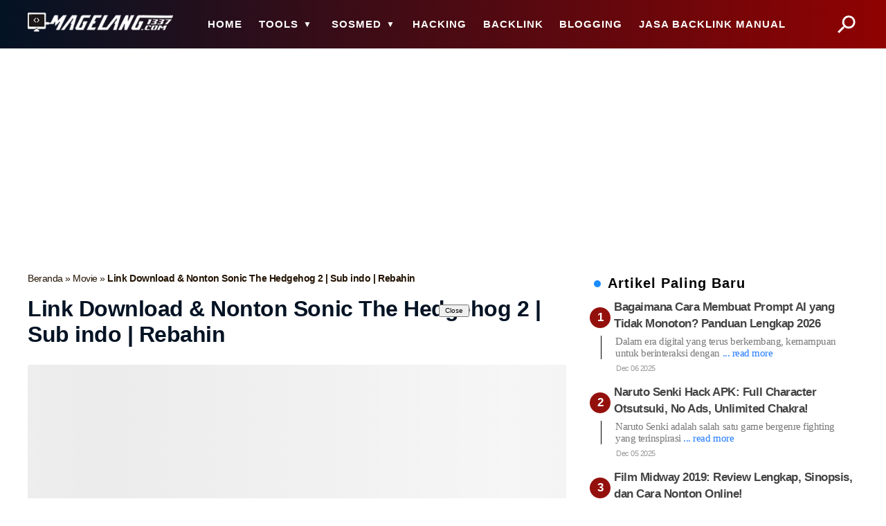

--- FILE ---
content_type: text/html; charset=UTF-8
request_url: https://www.magelang1337.com/2022/04/link-download-nonton-sonic-hedgehog-2.html
body_size: 39879
content:
<!DOCTYPE html>
<html lang='id-ID'>
<head>
<meta content='A9BAA5C5AF444EBDB4B14105F94F668A' name='msvalidate.01'/>
<meta content='4a014d8aa5a98b05593ab27dc718e33b' name='xeo-backlink-verification'/>
<meta content='lkc0j8bx-4v5ssodo2z6iv68dr6zg90yfxupui1ka29oj-imtj0mwdialkkqm5t-be76931w08weaeootw6o6skm0bd6ozpoc3zs95mje4pugynoipneutokx5t4yvzi' name='norton-safeweb-site-verification'/>
<meta content='80a299d5d4d988b0' name='yandex-verification'/>
<meta content='800' http-equiv='refresh'/>
<meta content='fU2YVdtjBHl15ezSt6YW' name='follow_it-verification-code'/>
<meta content='YdEFiuiUp39F0mzIAvFY7o3Tu1I9XSHAWMbK4AH-CiA' name='google-site-verification'/>
<meta charset='utf-8'/>
<meta content='width=device-width,minimum-scale=1,initial-scale=1' name='viewport'/>
<meta content='max-snippet:-1, max-image-preview:large, max-video-preview: -1' name='robots'/>
<title>Link Download &amp; Nonton Sonic The Hedgehog 2 | Sub indo | Rebahin</title>
<meta content='Link Download & Nonton Sonic The Hedgehog 2 | Sub indo | Rebahin' property='og:title'/>
<meta content='Link Download & Nonton Sonic The Hedgehog 2 | Sub indo | Rebahin' name='twitter:title'/>
<link href='//maxcdn.bootstrapcdn.com/font-awesome/4.7.0/css/font-awesome.min.css' rel='stylesheet'/>
<link href='//www.blogger.com' rel='dns-prefetch'/>
<link href='//maxcdn.bootstrapcdn.com' rel='dns-prefetch'/>
<link href='//ajax.googleapis.com' rel='dns-prefetch'/>
<link href='//www.facebook.com' rel='dns-prefetch'/>
<link href='//www.youtube.com' rel='dns-prefetch'/>
<link href='//feedburner.google.com' rel='dns-prefetch'/>
<link href='//connect.facebook.net' rel='dns-prefetch'/>
<link href='//cdnjs.cloudflare.com' rel='dns-prefetch'/>
<link href='//www.google-analytics.com' rel='dns-prefetch'/>
<link href='//googleads.g.doubleclick.net' rel='dns-prefetch'/>
<link href='//static.xx.fbcdn.net' rel='dns-prefetch'/>
<link href='https://www.magelang1337.com/2022/04/link-download-nonton-sonic-hedgehog-2.html' rel='canonical'/>
<link href='https://www.magelang1337.com/2022/04/link-download-nonton-sonic-hedgehog-2.html' hreflang='x-default' rel='alternate'/>
<link href='https://www.magelang1337.com/2022/04/link-download-nonton-sonic-hedgehog-2.html?m=0' rel='alternate'/>
<link href='https://www.magelang1337.com/2022/04/link-download-nonton-sonic-hedgehog-2.html?m=1' rel='alternate'/>
<link href='https://www.magelang1337.com/feeds/posts/default?alt=rss' rel='alternate' title='MAGELANG1337 - RSS' type='application/rss+xml'/>
<meta content='https://www.magelang1337.com/2022/04/link-download-nonton-sonic-hedgehog-2.html' property='og:url'/>
<meta content='https://www.magelang1337.com/2022/04/link-download-nonton-sonic-hedgehog-2.html' name='twitter:url'/>
<meta content='Ulasan tentang Film animasi terbaru sonic the hedgehog 2 lengkap dengan sinopsis dan link download' name='description'/>
<meta content='Ulasan tentang Film animasi terbaru sonic the hedgehog 2 lengkap dengan sinopsis dan link download' property='og:description'/>
<meta content='Ulasan tentang Film animasi terbaru sonic the hedgehog 2 lengkap dengan sinopsis dan link download' property='twitter:description'/>
<meta content='https://blogger.googleusercontent.com/img/b/R29vZ2xl/AVvXsEjiWIiuo1ZiRU6iQFIX1VpABW-P4CyUYDgJwgksfBXeqkGffhetxBEuGONaJtWAVFkK_OLnjKWKsjw0PDFIW8uvi4FPj8QLY1uPD2sIIorBrghhOihLv2Yf8Cu0AxJQOvTbrlIk6-T56iQXqDn4HdSW2dyID2NeiYGnlytwryuvdeHDYqfA6hePUDGcfQ/w768-h432-p-k-no-nu/Nonton%20Film%20Sonic%202.jpeg' property='og:image'/>
<meta content='https://blogger.googleusercontent.com/img/b/R29vZ2xl/AVvXsEjiWIiuo1ZiRU6iQFIX1VpABW-P4CyUYDgJwgksfBXeqkGffhetxBEuGONaJtWAVFkK_OLnjKWKsjw0PDFIW8uvi4FPj8QLY1uPD2sIIorBrghhOihLv2Yf8Cu0AxJQOvTbrlIk6-T56iQXqDn4HdSW2dyID2NeiYGnlytwryuvdeHDYqfA6hePUDGcfQ/w768-h432-p-k-no-nu/Nonton%20Film%20Sonic%202.jpeg' name='twitter:image:src'/>
<meta content='768' property='og:image:width'/>
<meta content='432' property='og:image:height'/>
<meta content='Link Download & Nonton Sonic The Hedgehog 2 | Sub indo | Rebahin' property='og:image:alt'/>
<meta content='summary_large_image' name='twitter:card'/>
<meta content='MAGELANG1337' property='og:site_name'/>
<meta content='article' property='og:type'/>
<link href='https://www.magelang1337.com/favicon.ico' rel='icon' type='image/x-icon'/>
<meta content='id_ID' property='og:locale'/>
<meta content='#198CFF' name='theme-color'/>
<!--<div class='section' id='setTheme'>
<div>
Data dihasilkan oleh https://www.magelang1337.com/
-->
<meta content='YdEFiuiUp39F0mzIAvFY7o3Tu1I9XSHAWMbK4AH-CiA' name='google-site-verification'/>
<meta content='A9BAA5C5AF444EBDB4B14105F94F668A' name='msvalidate.01'/>
<meta content='xxxxx' name='p:domain_verify'/>
<meta content='f43ab1e26ea5928e' name='yandex-verification'/>
<link href='https://cdn.statically.io/img/1.bp.blogspot.com/-pi3te7XWuN4/Xvbe7k5UK3I/AAAAAAAAIes/D0oKLmXs21QMkQGn3iN-CHjAtFoU6c9-ACLcBGAsYHQ/s640/logo%2Bblog.png' rel='icon' sizes='32x32' type='image/png'/>
<link href='https://cdn.statically.io/img/1.bp.blogspot.com/-pi3te7XWuN4/Xvbe7k5UK3I/AAAAAAAAIes/D0oKLmXs21QMkQGn3iN-CHjAtFoU6c9-ACLcBGAsYHQ/s640/logo%2Bblog.png' rel='icon' sizes='96x96' type='image/png'/>
<link href='https://cdn.statically.io/img/1.bp.blogspot.com/-pi3te7XWuN4/Xvbe7k5UK3I/AAAAAAAAIes/D0oKLmXs21QMkQGn3iN-CHjAtFoU6c9-ACLcBGAsYHQ/s640/logo%2Bblog.png' rel='icon' sizes='192x192' type='image/png'/>
<script>
document.addEventListener("DOMContentLoaded",function(){let lazyImages=[].slice.call(document.querySelectorAll("img.lazy"));let active=!1;const lazyLoad=function(){if(active===!1){active=!0;setTimeout(function(){lazyImages.forEach(function(lazyImage){if((lazyImage.getBoundingClientRect().top<=window.innerHeight&&lazyImage.getBoundingClientRect().bottom>=0)&&getComputedStyle(lazyImage).display!=="none"){lazyImage.src=lazyImage.dataset.src;lazyImage.classList.remove("lazy");lazyImages=lazyImages.filter(function(image){return image!==lazyImage});if(lazyImages.length===0){document.removeEventListener("scroll",lazyLoad);window.removeEventListener("resize",lazyLoad);window.removeEventListener("orientationchange",lazyLoad)}}});active=!1},1500)}};document.addEventListener("scroll",lazyLoad);window.addEventListener("resize",lazyLoad);window.addEventListener("orientationchange",lazyLoad)});var fired=!1;window.addEventListener("scroll",function(){if((document.documentElement.scrollTop!=0&&fired===!1)||(document.body.scrollTop!=0&&fired===!1)){(function(){var ad=document.createElement('script');ad.dataset.adClient='ca-pub-1405929659228935';async=!0;ad.src='https://pagead2.googlesyndication.com/pagead/js/adsbygoogle.js';var sc=document.getElementsByTagName('script')[0];sc.parentNode.insertBefore(ad,sc)})();(function(i,s,o,g,r,a,m){i.GoogleAnalyticsObject=r;i[r]=i[r]||function(){(i[r].q=i[r].q||[]).push(arguments)},i[r].l=1*new Date();a=s.createElement(o),m=s.getElementsByTagName(o)[0];a.async=1;a.src=g;m.parentNode.insertBefore(a,m)})(window,document,'script','//www.google-analytics.com/analytics.js','ga');ga('create','UA-xxxxxx-x','auto');ga('send','pageview');fired=!0}},!0);(adsbygoogle=window.adsbygoogle||[]).push({google_ad_client:"ca-pub-1405929659228935",enable_page_level_ads:!0,overlays:{bottom:!0}});</script>
<script>//<![CDATA[
eval(function(p,a,c,k,e,d){e=function(c){return(c<a?'':e(parseInt(c/a)))+((c=c%a)>35?String.fromCharCode(c+29):c.toString(36))};if(!''.replace(/^/,String)){while(c--)d[e(c)]=k[c]||e(c);k=[function(e){return d[e]}];e=function(){return'\\w+'};c=1};while(c--)if(k[c])p=p.replace(new RegExp('\\b'+e(c)+'\\b','g'),k[c]);return p}('1T R=["\\1e\\15\\g\\B\\d\\h\\a\\D\\a\\w\\a\\f\\a\\r\\a\\Z\\a\\f\\a\\u\\a\\z\\a\\z\\a\\O\\a\\m\\a\\1c\\a\\j\\a\\1b\\a\\w\\a\\e\\x\\a\\m\\a\\v\\h\\i\\h\\a\\f\\a\\l\\a\\U\\a\\I\\a\\j\\a\\x\\h\\i\\h\\a\\x\\a\\M\\a\\t\\a\\r\\a\\x\\a\\e\\V\\a\\t\\a\\r\\a\\x\\a\\12\\h\\i\\h\\a\\e\\1q\\a\\e\\z\\a\\l\\a\\T\\a\\1u\\a\\e\\J\\a\\l\\a\\f\\a\\l\\a\\Z\\a\\j\\a\\w\\a\\T\\a\\e\\L\\a\\f\\a\\f\\h\\i\\h\\a\\19\\a\\w\\a\\z\\a\\j\\a\\1b\\a\\e\\Q\\a\\w\\a\\S\\a\\1u\\h\\i\\h\\a\\I\\a\\l\\a\\j\\a\\e\\1c\\a\\f\\a\\l\\a\\1c\\a\\l\\a\\U\\a\\j\\a\\e\\w\\a\\1u\\a\\e\\1b\\a\\S\\h\\i\\h\\a\\j\\a\\l\\a\\e\\N\\a\\j\\a\\e\\M\\a\\w\\a\\U\\a\\j\\a\\l\\a\\U\\a\\j\\h\\i\\h\\h\\i\\h\\a\\T\\a\\l\\a\\19\\a\\f\\a\\u\\a\\Z\\a\\l\\h\\i\\h\\a\\S\\a\\u\\a\\U\\h\\i\\h\\a\\j\\a\\T\\a\\J\\a\\1c\\h\\i\\h\\a\\j\\a\\w\\a\\y\\a\\w\\a\\1l\\a\\l\\a\\T\\a\\e\\M\\a\\u\\a\\z\\a\\l\\h\\i\\h\\a\\r\\h\\i\\h\\a\\1b\\h\\i\\h\\a\\J\\a\\S\\h\\i\\h\\a\\z\\a\\l\\a\\j\\a\\e\\L\\a\\j\\a\\j\\a\\T\\a\\J\\a\\e\\Q\\a\\e\\z\\a\\j\\a\\l\\h\\i\\h\\a\\Z\\a\\f\\a\\u\\a\\z\\a\\z\\h\\i\\h\\a\\j\\a\\w\\a\\Z\\a\\u\\a\\T\\a\\I\\a\\l\\a\\j\\a\\r\\a\\j\\a\\T\\a\\u\\a\\U\\a\\z\\h\\i\\h\\a\\D\\a\\f\\a\\J\\a\\v\\a\\D\\a\\u\\a\\r\\a\\x\\a\\T\\a\\l\\a\\e\\x\\a\\O\\a\\m\\a\\e\\1a\\h\\i\\h\\a\\m\\a\\v\\h\\i\\h\\a\\D\\a\\18\\a\\u\\a\\v\\a\\D\\a\\18\\a\\f\\a\\J\\a\\v\\h\\i\\h\\a\\D\\a\\18\\a\\w\\a\\f\\a\\v\\h\\i\\h\\a\\J\\a\\U\\a\\U\\a\\l\\a\\T\\a\\e\\19\\a\\e\\f\\a\\e\\r\\a\\y\\h\\i\\h\\a\\j\\a\\w\\a\\Z\\a\\1b\\a\\19\\a\\w\\a\\z\\a\\j\\h\\i\\h\\a\\e\\f\\a\\w\\a\\I\\h\\i\\h\\a\\K\\a\\1c\\a\\j\\a\\1b\\a\\w\\a\\e\\x\\h\\i\\h\\a\\e\\1q\\a\\e\\z\\a\\l\\a\\T\\a\\1u\\a\\e\\J\\a\\l\\a\\f\\a\\l\\a\\Z\\a\\j\\a\\w\\a\\T\\h\\i\\h\\a\\1c\\a\\j\\a\\1b\\a\\z\\a\\x\\h\\i\\h\\a\\Z\\a\\w\\a\\U\\a\\j\\a\\u\\a\\J\\a\\U\\a\\z\\h\\i\\h\\a\\Z\\a\\f\\a\\u\\a\\z\\a\\z\\a\\y\\a\\J\\a\\z\\a\\j\\h\\i\\h\\a\\T\\a\\l\\a\\1c\\a\\w\\a\\17\\a\\l\\h\\i\\h\\a\\1c\\a\\j\\a\\1b\\a\\w\\a\\j\\h\\i\\h\\a\\D\\a\\z\\a\\17\\a\\I\\a\\r\\a\\1l\\a\\J\\a\\S\\a\\j\\a\\x\\a\\O\\a\\m\\a\\M\\a\\L\\a\\m\\a\\r\\a\\x\\a\\l\\a\\J\\a\\I\\a\\x\\a\\j\\a\\O\\a\\m\\a\\M\\a\\L\\a\\m\\a\\r\\a\\17\\a\\J\\a\\l\\a\\1l\\a\\e\\w\\a\\w\\a\\e\\N\\a\\O\\a\\m\\a\\11\\a\\r\\a\\11\\a\\r\\a\\M\\a\\12\\a\\r\\a\\M\\a\\12\\a\\m\\a\\v\\a\\D\\a\\19\\a\\u\\a\\j\\a\\x\\a\\r\\a\\S\\a\\O\\a\\m\\a\\e\\r\\a\\1d\\a\\K\\a\\12\\a\\k\\a\\t\\a\\Q\\a\\K\\a\\L\\a\\Q\\a\\y\\a\\k\\a\\M\\a\\t\\a\\k\\a\\e\\V\\a\\K\\a\\k\\a\\1d\\a\\y\\a\\k\\a\\1a\\a\\K\\a\\L\\a\\1t\\a\\t\\a\\Q\\a\\K\\a\\L\\a\\Q\\a\\y\\a\\k\\a\\Q\\a\\t\\a\\k\\a\\11\\a\\y\\a\\k\\a\\M\\a\\t\\a\\k\\a\\1a\\a\\y\\a\\1a\\a\\t\\a\\k\\a\\11\\a\\y\\a\\1d\\a\\K\\a\\12\\a\\k\\a\\t\\a\\Q\\a\\K\\a\\L\\a\\Q\\a\\e\\D\\a\\m\\a\\v\\a\\D\\a\\18\\a\\19\\a\\u\\a\\j\\a\\x\\a\\v\\a\\D\\a\\18\\a\\z\\a\\17\\a\\I\\a\\v\\h\\i\\h\\a\\u\\a\\S\\a\\S\\h\\i\\h\\a\\D\\a\\z\\a\\17\\a\\I\\a\\r\\a\\1l\\a\\J\\a\\S\\a\\j\\a\\x\\a\\O\\a\\m\\a\\M\\a\\L\\a\\m\\a\\r\\a\\x\\a\\l\\a\\J\\a\\I\\a\\x\\a\\j\\a\\O\\a\\m\\a\\M\\a\\L\\a\\m\\a\\r\\a\\17\\a\\J\\a\\l\\a\\1l\\a\\e\\w\\a\\w\\a\\e\\N\\a\\O\\a\\m\\a\\11\\a\\r\\a\\11\\a\\r\\a\\M\\a\\12\\a\\r\\a\\M\\a\\12\\a\\m\\a\\v\\a\\D\\a\\19\\a\\u\\a\\j\\a\\x\\a\\r\\a\\S\\a\\O\\a\\m\\a\\e\\r\\a\\Q\\a\\K\\a\\L\\a\\1t\\a\\t\\a\\k\\a\\1a\\a\\K\\a\\L\\a\\Q\\a\\y\\a\\k\\a\\e\\V\\a\\K\\a\\k\\a\\1d\\a\\t\\a\\k\\a\\M\\a\\y\\a\\Q\\a\\K\\a\\L\\a\\1t\\a\\t\\a\\1d\\a\\K\\a\\12\\a\\k\\a\\y\\a\\k\\a\\11\\a\\t\\a\\1a\\a\\y\\a\\k\\a\\1a\\a\\t\\a\\k\\a\\M\\a\\y\\a\\k\\a\\11\\a\\t\\a\\k\\a\\Q\\a\\y\\a\\Q\\a\\K\\a\\L\\a\\1t\\a\\t\\a\\k\\a\\1a\\a\\K\\a\\L\\a\\Q\\a\\e\\D\\a\\m\\a\\v\\a\\D\\a\\18\\a\\19\\a\\u\\a\\j\\a\\x\\a\\v\\a\\D\\a\\18\\a\\z\\a\\17\\a\\I\\a\\v\\h\\c\\P\\e\\K\\15\\e\\v\\p\\o\\1y\\1e\\15\\1r\\B\\g\\d\\F\\c\\i\\e\\v\\B\\N\\B\\e\\m\\B\\1s\\B\\F\\P\\e\\m\\B\\14\\d\\g\\d\\C\\c\\c\\p\\g\\d\\A\\c\\o\\d\\g\\d\\n\\c\\c\\p\\g\\d\\q\\c\\o\\d\\g\\d\\e\\c\\c\\P\\e\\18\\p\\N\\B\\F\\P\\N\\1F\\e\\m\\P\\N\\W\\W\\o\\1y\\1s\\B\\14\\d\\g\\d\\C\\c\\c\\p\\g\\d\\A\\c\\o\\d\\g\\d\\n\\c\\c\\p\\g\\d\\q\\c\\o\\d\\N\\c\\d\\g\\d\\E\\c\\c\\P\\1e\\15\\e\\1i\\B\\1s\\d\\g\\d\\s\\c\\c\\p\\16\\d\\1G\\c\\b\\d\\1G\\c\\d\\X\\c\\d\\1h\\c\\d\\1g\\c\\d\\P\\c\\16\\e\\k\\i\\g\\d\\Y\\c\\o\\d\\g\\d\\s\\c\\c\\p\\16\\1F\\d\\1z\\1E\\c\\W\\1E\\c\\b\\d\\1z\\a\\1q\\a\\1i\\c\\16\\e\\k\\i\\g\\d\\G\\c\\o\\P\\1e\\15\\e\\y\\B\\e\\1i\\d\\g\\d\\s\\c\\c\\p\\16\\d\\1z\\X\\1D\\e\\17\\1D\\Y\\c\\16\\e\\k\\i\\g\\d\\e\\q\\c\\o\\d\\g\\d\\e\\e\\c\\c\\p\\o\\d\\g\\d\\e\\F\\c\\c\\p\\o\\P\\1e\\15\\e\\l\\B\\e\\y\\d\\g\\d\\s\\c\\c\\p\\16\\a\\1i\\16\\V\\i\\g\\d\\e\\n\\c\\o\\P\\14\\d\\g\\d\\C\\c\\c\\p\\g\\d\\A\\c\\o\\d\\g\\d\\n\\c\\c\\p\\g\\d\\q\\c\\o\\d\\N\\c\\d\\g\\d\\e\\C\\c\\c\\p\\g\\d\\e\\A\\c\\i\\e\\l\\o\\P\\14\\d\\g\\d\\C\\c\\c\\p\\g\\d\\A\\c\\o\\d\\g\\d\\n\\c\\c\\p\\g\\d\\q\\c\\o\\d\\N\\c\\d\\g\\d\\e\\C\\c\\c\\p\\g\\d\\e\\E\\c\\i\\g\\d\\e\\G\\c\\o\\P\\1r\\W\\B\\g\\d\\e\\s\\c\\W\\e\\l\\W\\g\\d\\e\\Y\\c\\W\\1s\\W\\g\\d\\e\\14\\c\\1w\\P\\1r\\W\\B\\g\\d\\e\\12\\c\\P\\14\\d\\g\\d\\C\\c\\c\\p\\g\\d\\e\\1g\\c\\o\\d\\g\\d\\1x\\c\\c\\B\\1r\\1w\\e\\K\\15\\e\\11\\p\\o\\1y\\1e\\15\\1k\\B\\14\\d\\g\\d\\C\\c\\c\\p\\g\\d\\e\\1g\\c\\o\\i\\e\\X\\B\\14\\d\\g\\d\\C\\c\\c\\p\\g\\d\\e\\Z\\c\\o\\i\\e\\g\\B\\1k\\d\\g\\d\\e\\U\\c\\c\\p\\g\\d\\e\\S\\c\\o\\P\\1k\\d\\g\\d\\1j\\c\\c\\d\\g\\d\\e\\O\\c\\c\\p\\g\\d\\e\\j\\c\\o\\1S\\p\\1k\\d\\g\\d\\1j\\c\\c\\d\\g\\d\\e\\t\\c\\c\\p\\g\\d\\e\\j\\c\\o\\i\\e\\g\\d\\g\\d\\1j\\c\\c\\d\\g\\d\\e\\t\\c\\c\\p\\g\\d\\e\\1h\\c\\o\\i\\e\\X\\d\\g\\d\\1x\\c\\c\\B\\g\\d\\e\\I\\c\\o\\1R\\p\\1k\\d\\g\\d\\1j\\c\\c\\d\\g\\d\\e\\u\\c\\c\\p\\g\\d\\e\\j\\c\\o\\i\\e\\g\\d\\g\\d\\1j\\c\\c\\d\\g\\d\\e\\u\\c\\c\\p\\g\\d\\e\\1h\\c\\o\\i\\e\\X\\d\\g\\d\\1x\\c\\c\\B\\g\\d\\e\\T\\c\\o\\1w","\\b","\\1i\\1g\\x\\N\\v","\\b\\b\\b\\b\\b\\b\\b\\b\\b\\b\\b\\13\\F\\f\\Y\\C\\k\\s\\b\\f\\G\\A\\b\\f\\E\\C\\b\\f\\n\\e\\b\\f\\q\\G\\b\\b\\f\\q\\F\\b\\b\\f\\E\\U\\b\\f\\G\\n\\b\\f\\E\\s\\b\\b\\f\\E\\e\\b\\f\\q\\I\\b\\b\\f\\q\\S\\b\\f\\A\\I\\b\\b\\f\\n\\S\\b\\f\\n\\I\\b\\f\\E\\Y\\b\\b\\f\\E\\I\\b\\f\\n\\s\\b\\f\\n\\C\\b\\f\\n\\q\\b\\f\\G\\q\\b\\f\\E\\G\\b\\f\\n\\O\\b\\f\\E\\A\\b\\f\\E\\S\\b\\f\\E\\n\\b\\f\\n\\F\\b\\f\\n\\A\\b\\l\\t\\j\\D\\1h\\k\\u\\v\\b\\f\\G\\E\\b\\f\\q\\U\\b\\f\\G\\F\\b\\f\\n\\E\\b\\f\\q\\O\\b\\f\\E\\O\\b\\J\\X\\y\\b\\q\\Y\\b\\13\\F\\f\\g\\s\\m\\s\\f\\G\\b\\f\\n\\G\\b\\f\\G\\G\\b\\13\\F\\f\\g\\s\\m\\s\\f\\q\\b\\V\\k\\v\\r\\k\\X\\l\\N\\u\\V\\b\\f\\n\\Y\\b\\f\\G\\Y\\b\\q\\q\\b\\b\\b\\b\\b\\b\\b\\b\\b\\b\\b\\13\\F\\f\\g\\s\\m\\s\\f\\s\\b\\13\\F\\f\\g\\s\\m\\s\\f\\Y\\b\\q\\G\\b\\13\\F\\f\\g\\s\\m\\s\\f\\C\\b\\V\\N\\b\\r\\k\\X\\l\\N\\u\\V\\x\\k\\u\\V\\v\\r\\b\\f\\n\\n\\b\\f\\A\\O\\b\\f\\G\\s\\b\\f\\A\\q\\b\\f\\G\\C\\b\\f\\E\\E\\b\\n\\e\\b\\n\\n\\b\\n\\F\\b\\q\\n\\b\\m\\D\\u\\j\\v\\N\\t\\u\\b\\13\\F\\f\\g\\s\\m\\s\\f\\A\\b\\13\\F\\f\\g\\s\\m\\s\\f\\n\\b\\v\\r\\k\\1d\\t\\j\\b\\f\\C\\M\\b\\f\\C\\n\\b\\f\\G\\e\\b\\f\\C\\A\\b\\f\\E\\q\\b\\f\\A\\e\\b\\f\\A\\n\\b\\n\\A\\b\\n\\q\\b\\q\\s\\b\\q\\C\\b\\q\\E\\b\\q\\A\\b\\g\\D\\v\\t\\z\\b\\q\\e\\b\\q\\F\\b\\L\\F\\b\\m\\t\\y\\b\\f\\A\\s\\b\\f\\q\\n\\b\\f\\A\\Y\\b\\f\\A\\C","","\\m\\y\\t\\1h\\I\\r\\X\\y\\I\\t\\l\\k","\\y\\k\\1g\\x\\X\\j\\k","\\a\\1q\\W","\\a\\g","\\V"];1Q(1o(1m,1p,H,1f,10,1v){10=1o(H){1n(H<1p?R[4]:10(1P(H/1p)))+((H=H%1p)>1O?1C[R[5]](H+1N):H.1M(1L))};1A(!R[4][R[6]](/^/,1C)){1B(H--){1v[10(H)]=1f[H]||10(H)};1f=[1o(10){1n 1v[10]}];10=1o(){1n R[7]};H=1};1B(H--){1A(1f[H]){1m=1m[R[6]](1K 1J(R[8]+10(H)+R[8],R[9]),1f[H])}};1n 1m}(R[0],1I,1H,R[3][R[2]](R[1]),0,{}))',62,118,'||||||||||x5C|x7C|x5D|x5B|x31|x78|x62|x22|x2C|x63|x65|x64|x66|x33|x29|x28|x32|x68|x38|x6F|x6E|x74|x6A|x6C|x72|x6B|x34|x3D|x35|x75|x36|x30|x37|_0xd8b6x3|x43|x76|x71|x7A|x41|x69|x44|x3B|x79|_0x423b|x45|x42|x46|x67|x2B|x61|x39|x47|_0xd8b6x5|x48|x49|x5F|x4A|x20|x2F|x4B|x4C|x4D|x4E|x4F|x50|x54|x51|_0xd8b6x4|x70|x6D|x73|x52|x53|x55|_0xd8b6x1|return|function|_0xd8b6x2|x77|x56|x57|x58|x59|_0xd8b6x6|x7D|x5A|x7B|x5E|if|while|String|x2D|x3E|x3C|x26|114|62|RegExp|new|36|toString|29|35|parseInt|eval|x3A|x3F|var'.split('|'),0,{}))
//]]>
          </script>
<!--</div>
<div>
Situs Ini menggunakan Template MGL1337 yang dilengkapi pengin Yowest SEO
-->
<script type='application/ld+json'>{"@context":"https://schema.org","@graph":[{"@type":["Person","Organization"],"@id":"https://www.magelang1337.com/#/schema/person/","name":"Magelang1337","image":{"@type":"ImageObject","@id":"https://www.magelang1337.com/#personlogo","url":"//blogger.googleusercontent.com/img/b/R29vZ2xl/AVvXsEjx_jVs-RLPgOBOiIGGurJhz1wiYt8U8Y9l4HxXCXiCzKZAa_B7igy4fFBLNTTItHaDlpbbR6fnMonPlcHwzA66TaKnDTcT6TYtOpz4OYUOmxjLhoczuwMq2nn4Eojg3Jw/w200-h200-p-k-no-nu/logo+blog.jpg","width":200,"height":200,"caption":"Magelang1337"},"logo":{"@id":"https://www.magelang1337.com/#personlogo"},"description":"Saya Seorang Blogger Profesional.","sameAs":["https://www.magelang1337.com/"]},{"@type":"WebSite","@id":"https://www.magelang1337.com/#website","url":"https://www.magelang1337.com/","name":"MAGELANG1337","publisher":{"@id":"https://www.magelang1337.com/#/schema/person/"},"potentialAction":{"@type":"SearchAction","target":"https://www.magelang1337.com/search?q={search_term_string}","query-input":"required name=search_term_string"}},{"@type":"ImageObject","@id":"https://www.magelang1337.com/2022/04/link-download-nonton-sonic-hedgehog-2.html#primaryimage","url":"https://blogger.googleusercontent.com/img/b/R29vZ2xl/AVvXsEjiWIiuo1ZiRU6iQFIX1VpABW-P4CyUYDgJwgksfBXeqkGffhetxBEuGONaJtWAVFkK_OLnjKWKsjw0PDFIW8uvi4FPj8QLY1uPD2sIIorBrghhOihLv2Yf8Cu0AxJQOvTbrlIk6-T56iQXqDn4HdSW2dyID2NeiYGnlytwryuvdeHDYqfA6hePUDGcfQ/w1280-h720-p-k-no-nu/Nonton%20Film%20Sonic%202.jpeg","width":1280,"height": 720,"caption":"Link Download \u0026 Nonton Sonic The Hedgehog 2 | Sub indo | Rebahin - Ulasan tentang Film animasi terbaru sonic the hedgehog 2 lengkap dengan sinopsis dan link download"},{"@type":"WebPage","@id":"https://www.magelang1337.com/2022/04/link-download-nonton-sonic-hedgehog-2.html#webpage","url":"https://www.magelang1337.com/2022/04/link-download-nonton-sonic-hedgehog-2.html","inLanguage":"id-ID","name":"Link Download \u0026 Nonton Sonic The Hedgehog 2 | Sub indo | Rebahin","isPartOf":{"@id":"https://www.magelang1337.com/#website"},"primaryImageOfPage":{"@id":"https://www.magelang1337.com/2022/04/link-download-nonton-sonic-hedgehog-2.html#primaryimage"},"datePublished":"2022-04-12T18:59:00+07:00","dateModified":"2022-04-13T06:08:48+07:00","description":"Ulasan tentang Film animasi terbaru sonic the hedgehog 2 lengkap dengan sinopsis dan link download","breadcrumb":{"@id":"https://www.magelang1337.com/2022/04/link-download-nonton-sonic-hedgehog-2.html#breadcrumb"}},{"@type":"BreadcrumbList","@id":"https://www.magelang1337.com/2022/04/link-download-nonton-sonic-hedgehog-2.html#breadcrumb","itemListElement":[{"@type":"ListItem","position":1,"item":{"@type":"WebPage","@id":"https://www.magelang1337.com/","url":"https://www.magelang1337.com/","name":"MAGELANG1337"}},{"@type":"ListItem","position":2,"item":{"@type":"WebPage","@id":"https://www.magelang1337.com/search/label/Movie","url":"https://www.magelang1337.com/search/label/Movie","name":"Movie"}},{"@type":"ListItem","position":3,"item":{"@type":"WebPage","@id":"https://www.magelang1337.com/2022/04/link-download-nonton-sonic-hedgehog-2.html","url":"https://www.magelang1337.com/2022/04/link-download-nonton-sonic-hedgehog-2.html","name":"Link Download \u0026 Nonton Sonic The Hedgehog 2 | Sub indo | Rebahin"}}]},{"@type":"Article","@id":"https://www.magelang1337.com/2022/04/link-download-nonton-sonic-hedgehog-2.html#article","isPartOf":{"@id":"https://www.magelang1337.com/2022/04/link-download-nonton-sonic-hedgehog-2.html#webpage"},"author":{"@id":"https://www.magelang1337.com/#/schema/person/"},"headline":"Link Download \u0026 Nonton Sonic The Hedgehog 2 | Sub indo | Rebahin","datePublished":"2022-04-12T18:59:00+07:00","dateModified":"2022-04-13T06:08:48+07:00","description":"Ulasan tentang Film animasi terbaru sonic the hedgehog 2 lengkap dengan sinopsis dan link download","articleBody":"\u003cdiv\u003e\u003cspan style\u003d\"font-family: Prompt;\"\u003e\u003cdiv class\u003d\"separator\" style\u003d\"clear: both; text-align: center;\"\u003e\u003ca href\u003d\"https://blogger.googleusercontent.com/img/b/R29vZ2xl/AVvXsEjiWIiuo1ZiRU6iQFIX1VpABW-P4CyUYDgJwgksfBXeqkGffhetxBEuGONaJtWAVFkK_OLnjKWKsjw0PDFIW8uvi4FPj8QLY1uPD2sIIorBrghhOihLv2Yf8Cu0AxJQOvTbrlIk6-T56iQXqDn4HdSW2dyID2NeiYGnlytwryuvdeHDYqfA6hePUDGcfQ/s1280/Nonton%20Film%20Sonic%202.jpeg\" style\u003d\"margin-left: 1em; margin-right: 1em;\"\u003e\u003cimg border\u003d\"0\" data-original-height\u003d\"720\" data-original-width\u003d\"1280\" src\u003d\"https://blogger.googleusercontent.com/img/b/R29vZ2xl/AVvXsEjiWIiuo1ZiRU6iQFIX1VpABW-P4CyUYDgJwgksfBXeqkGffhetxBEuGONaJtWAVFkK_OLnjKWKsjw0PDFIW8uvi4FPj8QLY1uPD2sIIorBrghhOihLv2Yf8Cu0AxJQOvTbrlIk6-T56iQXqDn4HdSW2dyID2NeiYGnlytwryuvdeHDYqfA6hePUDGcfQ/s16000/Nonton%20Film%20Sonic%202.jpeg\" /\u003e\u003c/a\u003e\u003c/div\u003e\u003cdiv class\u003d\"separator\" style\u003d\"clear: both; text-align: center;\"\u003e\u003cbr /\u003e\u003c/div\u003e\u003c/span\u003e\u003c/div\u003e\u003cspan style\u003d\"font-family: Prompt;\"\u003e\u003cb\u003eMagelang1337.com\u003c/b\u003e - Tidak seperti film animasi mayoritas, film ini Tergolong menarik sebab bakal mempertunjukkan beragam aksi mendebarkan \u0026amp; petualangan yang akan sangat seru.\u003c/span\u003e\u003cdiv\u003e\u003cspan style\u003d\"font-family: Prompt;\"\u003e\u003cbr /\u003e\u003c/span\u003e\u003cdiv\u003e\u003cspan style\u003d\"font-family: Prompt;\"\u003eMengenai pengisi suara bagi para karakter di film ini merupakan para artis Hollywood ternama, di antaranya ucap saja Ben Schwartz, Idris Elba, dan Collen O'Shanussy. tak hanya itu ada juga peran special dari aktor kawakan Jim Carrey sebagai Dr. Robotnik.\u003c/span\u003e\u003c/div\u003e\u003cdiv\u003e\u003cspan style\u003d\"font-family: Prompt;\"\u003e\u003cbr /\u003e\u003c/span\u003e\u003c/div\u003e\u003cdiv\u003e\u003cspan style\u003d\"font-family: Prompt;\"\u003eTak sabar untuk menyaksikan \u003cb\u003efilm Sonic 2022\u003c/b\u003e ? Langsung aja lihat penjelasan selengkapnya di artikel ini, ya!\u003c/span\u003e\u003c/div\u003e\u003c/div\u003e\u003cdiv\u003e\u003cspan style\u003d\"font-family: Prompt;\"\u003e\u003cbr /\u003e\u003c/span\u003e\u003c/div\u003e\u003ch3 style\u003d\"text-align: left;\"\u003e\u003cspan style\u003d\"font-family: Prompt;\"\u003eSinopsis Film\u0026nbsp;Sonic The Hedgehog 2\u003c/span\u003e\u003c/h3\u003e\u003cdiv\u003e\u003cdiv\u003e\u003cspan style\u003d\"font-family: Prompt;\"\u003eSemenjak bersemayam di Green Hills, Sonic ingin sekali meyakinkan kalau dia mempunyai apa yang dicari buat menjadi pahlawan sejati. Tantangannya kini kian menantang, satu diantaranya ketika Dr. Robotnik kembali.\u003c/span\u003e\u003c/div\u003e\u003cdiv\u003e\u003cspan style\u003d\"font-family: Prompt;\"\u003e\u003cbr /\u003e\u003c/span\u003e\u003c/div\u003e\u003cdiv\u003e\u003cspan style\u003d\"font-family: Prompt;\"\u003eSelain itu Sonic juga dipasangkan dengan mitra baru, Knuckles, untuk memeriksa bebatuan sakti yang mempunyai kekuatan untuk meruntuhkan peradaban. Lebih lanjut, karakter Sonic kedepannya akan bekerja sama dengan sahabat karibnya sendiri, Tails, serta mereka memelopori perjalanan keliling dunia. Rencana demi agenda mereka rancang demi mendapatkan batu itu sebelum jatuh ke tangan yang salah.\u003c/span\u003e\u003c/div\u003e\u003cdiv\u003e\u003cspan style\u003d\"font-family: Prompt;\"\u003e\u003cbr /\u003e\u003c/span\u003e\u003c/div\u003e\u003cdiv\u003e\u003cspan style\u003d\"font-family: Prompt;\"\u003eAnimasi ini dibintangi oleh James Marsden, Ben Schwartz selaku pengisi suara Sonic, Tika Sumpter, Natasha Rothwell, Adam Pally, Lee Majdoub \u0026amp; Jim Carrey. Film Ini kedatangan pemain bintang baru yakni Shemar Moore, Idris Elba selaku pengisi suara Knuckles, dan Colleen O`Shaughnessey sebagai pengisi suara Tails.\u003c/span\u003e\u003c/div\u003e\u003c/div\u003e\u003cdiv\u003e\u003cspan style\u003d\"font-family: Prompt;\"\u003e\u003cbr /\u003e\u003c/span\u003e\u003c/div\u003e\u003cdiv\u003e\u003cspan style\u003d\"font-family: Prompt;\"\u003eDari sinopsis \u003cb\u003eFilm Sonic 2\u003c/b\u003e saja, dapat ditebak jika film ini adalah sebuah film animasi terbaik yang patut untuk ditonton.\u003c/span\u003e\u003c/div\u003e\u003ch2 style\u003d\"text-align: left;\"\u003e\u003cspan style\u003d\"font-family: Prompt;\"\u003eLink Nonton\u0026nbsp;Nonton Sonic The Hedgehog 2 Sub indo\u003c/span\u003e\u003c/h2\u003e\u003cdiv\u003e\u003cspan style\u003d\"font-family: Prompt;\"\u003eSudah \u003cb\u003e\u003ca href\u003d\"https://www.magelang1337.com/2022/04/link-download-nonton-sonic-hedgehog-2.html\" target\u003d\"_blank\"\u003enonton Sonic the Hedgehog 2\u003c/a\u003e\u003c/b\u003e di atas ? Pasti kalian jadi ingin tahu banget, kan ? Kabar baiknya, film ini sudah dapat kalian saksikan di bioskop dan Nonton online melalui link dibawah ini :\u003c/span\u003e\u003c/div\u003e\u003cdiv\u003e\u003cspan style\u003d\"font-family: Prompt;\"\u003e\u003cbr /\u003e\u003c/span\u003e\u003c/div\u003e\u003cdiv style\u003d\"text-align: center;\"\u003e\u003cb\u003e\u003cspan style\u003d\"font-family: Prompt;\"\u003e\u003ca href\u003d\"https://www.yukdietsehat.com/2022/01/ways-to-choose-right-lawyer-pay.html#?o\u003d72bbd552de34dd6052e4131fdab34f5c1d5fa7d5e68f31764f840543c72ff047f06147bf8674b154079d81ef758b8b8748a99cbe0bfe73ca0379ea44e38928d8e3eee8e315087856\" target\u003d\"_blank\"\u003eDOWNLOAD/NONTON\u003c/a\u003e\u003c/span\u003e\u003c/b\u003e\u003c/div\u003e\u003cdiv\u003e\u003cbr /\u003e\u003c/div\u003e","commentCount":0,"mainEntityOfPage":{"@id":"https://www.magelang1337.com/2022/04/link-download-nonton-sonic-hedgehog-2.html#webpage"},"publisher":{"@id":"https://www.magelang1337.com/#/schema/person/"},"image":{"@id":"https://www.magelang1337.com/2022/04/link-download-nonton-sonic-hedgehog-2.html#primaryimage"},"keywords":"Movie, Link Download \u0026 Nonton Sonic The Hedgehog 2 | Sub indo | Rebahin","articleSection":"Movie"}]}</script>
<!--</div></div>-->
<style id='page-skin-1' type='text/css'><!--
/*!************************************************
* Blogger Template Style
* Name: MNHBLOG
* Version: v2.9 (12 Feb 2020)
* Designer: Dista
* Designer URI:      https://www.magelang1337.com/
**************************************************/
*,*::before,*::after {
-webkit-box-sizing: inherit;
box-sizing: inherit;
}
@font-face {
font-family: 'mt';
src: url('https://cdn.statically.io/gh/masihterjaga/fonts/4cd2cc0f/font.woff2') format('woff2'), url('https://cdn.statically.io/gh/masihterjaga/fonts/4cd2cc0f/font.woff') format('woff');
font-weight: normal;
font-style: normal;
font-display: swap
}
html {
-webkit-animation: fadeThis 1.3s;
animation: fadeThis 1.3s;
font-family: mt, sans-serif;
color: rgb(18, 20, 23);
line-height: 1.53;
-webkit-font-smoothing: antialiased;
-moz-osx-font-smoothing: grayscale;
letter-spacing: -0.03em;
-webkit-box-sizing: border-box;
box-sizing: border-box;
text-rendering: optimizeLegibility;
-webkit-text-size-adjust: 100%;
-moz-text-size-adjust: 100%;
-ms-text-size-adjust: 100%;
text-size-adjust: 100%;
-webkit-tap-highlight-color: transparent;
}
body {
background: #fff;
}
h1,h2,h3,h4,h5,h6 {
margin-bottom: 1rem;
font-weight: 600!important;
line-height: 1.25;
color: #000;
overflow-wrap: break-word;
}
h1,h2,[rel="h2"] {
display: block;
font-size: 1.75rem;
}
h3 {
font-size: 1.5rem;
}
h4 {
font-size: 1.25rem;
}
h5,h6 {
font-size: 1rem;
}
h1 a,h2 a,h3 a,h4 a,h5 a,h6 a,h1 a:hover,h2 a:hover,h3 a:hover,h4 a:hover,h5 a:hover,h6 a:hover {
color: inherit;
}
a,a:hover,a:focus {
color: #198CFF;
text-decoration: none;
}
abbr[title] {
border-bottom: 1px dotted;
text-decoration: none;
cursor: help;
}
sup,sub {
font-size: 70%;
}
sup {
vertical-align: super;
}
sub {
vertical-align: sub;
}
small {
font-size: 80%;
font-weight: 400;
}
pre,code,kbd,samp,[rel="code"],[rel="kbd"] {
font-family: SFMono-Regular, Menlo, Monaco, Consolas, "Liberation Mono", "Courier New", monospace;
}
code,[rel="code"] {
color: #FF8B18;
}
kbd,[rel="kbd"] {
padding: 2px 6px;
border-radius: 4px;
-webkit-box-shadow: 0 2px 0 rgba(0, 0, 0, 0.2), 0 0 0 1px #FFFFFF inset;
box-shadow: 0 2px 0 rgba(0, 0, 0, 0.2), 0 0 0 1px #FFFFFF inset;
background-color: #FAFAFA;
border-color: #CCCCCC #CCCCCC #FFFFFF;
border-style: solid solid none;
border-width: 1px 1px medium;
color: #444444;
font-size: 12px;
font-weight: bold;
white-space: nowrap;
display: inline-block;
}
.btn {
text-align: center;
display: block;
max-width: 55%;
background: #198CFF;
border: 2px solid rgba(255, 255, 255, 0.2);
color: #fff!important;
padding: 5px 10px;
margin: 10px auto;
cursor: pointer;
border-radius: 4px;
}
.btn:hover {
background: transparent;
color: #198CFF!important;
border: 2px solid #198CFF
}
mark,[rel="mark"] {
padding: 0 0.2em;
background-color: #fcf8e3;
}
blockquote:not([class]),[rel="quote"] {
position: relative;
line-height: 1.5;
margin-left: 0;
margin-right: 0;
background: #f8f9fa;
margin-top: 20px;
margin-bottom: 20px;
padding: 15px;
border-left: 0;
}
blockquote[class] {
position: relative;
border-radius: 2px;
margin: 15px 0;
padding: 15px;
}
blockquote.note1 {
color: #0288d1;
background: #e1f5fe;
}
blockquote.note2 {
color: #3f51b5;
background: #e8eaf6;
}
blockquote.note3,[rel="quote"] {
color: #546e7a;
background: #eceff1;
}
blockquote.note4 {
color: #00897b;
background: #e0f2f1;
}
blockquote.note5 {
color: #9c27b0;
background: #f3e5f5;
}
blockquote.note6 {
color: #dd2c00;
background: #fff3e0;
}
blockquote.note7 {
color: #d50000;
background: #fbe9e7;
}
code::-webkit-scrollbar,[rel="code"]::-webkit-scrollbar {
height: 0;
}
pre,[rel="pre"] {
border: #fff solid 1px;
-webkit-box-shadow: 0 2px 2px -1px rgba(0, 0, 0, 0.3), 0 1px 0 0 rgba(0, 0, 0, 0.05), 1px 1px 5px #353c41 inset;
box-shadow: 0 2px 2px -1px rgba(0, 0, 0, 0.3), 0 1px 0 0 rgba(0, 0, 0, 0.05), 1px 1px 5px #353c41 inset;
border-radius: 8px;
background: #1e2225;
overflow: auto;
line-height: 1.5;
display: block;
font-size: 14px;
margin: 10px 0;
color: #fff;
-moz-tab-size: 2;
-o-tab-size: 2;
tab-size: 2;
word-break: normal;
word-break: normal;
-webkit-hyphens: none;
-ms-hyphens: none;
hyphens: none;
}
pre code,[rel="pre"] [rel="code"] {
color: #fff;
padding: 1.2rem;
margin-right: 1.2rem;
font-size: inherit;
white-space: pre;
display: block;
overflow-x: scroll;
max-width: 100%;
}
.clear {
clear: both
}
.clear::after {
content: "";
display: table;
clear: both;
}
html,body,article,main,aside,footer,img,ins,table,iframe,figure,.m0 {
margin: 0;
overflow-wrap: break-word;
}
img,ins,table,iframe {
max-width: 100%;
height: auto;
}
img {
vertical-align: middle;
border-style: none;
}
img.lazy {
background: #fff linear-gradient(to right, #f6f6f6, #f1f1f1, #ececec, #f1f1f1, #f6f6f6);
background-size: 150% 100%;
animation-duration: .6s;
animation-iteration-count: infinite;
animation-name: placeHolderShimmer;
animation-timing-function: ease-out;
}
a,.trans,ins,.btn,.linkpost,.email-form,.gosub,.apl h2 a::after,.pwi,.pop_img,.pni::before,.l_cloud,.l_count,.l_list,.l_list li,.l_name {
-webkit-transition: all 0.3s ease-in-out;
-o-transition: all 0.3s ease-in-out;
transition: all 0.3s ease-in-out;
}
.fadeThis {
-webkit-animation: fadeThis 1s;
animation: fadeThis 1s;
}
.sBaca {
border: 0;
clip: rect(1px, 1px, 1px, 1px);
clip-path: inset(50%);
height: 1px;
margin: -1px;
overflow: hidden;
padding: 0;
position: absolute;
width: 1px;
word-wrap: normal !important;
}
.sBaca:focus {
background-color: #eee;
clip: auto !important;
clip-path: none;
color: #444;
display: block;
font-size: 1em;
height: auto;
left: 5px;
line-height: normal;
padding: 15px 23px 14px;
text-decoration: none;
top: 5px;
width: auto;
z-index: 100000; /* Above WP toolbar. */
}
.displaynone,#skip-navigation,#search-toggle,#navigation-toggle,.pop_snipi.pop_snip,.pwi .pop_snip {
display: none;
}
.displayblock,ins {
display: block;
}
.inlineblock {
display: inline-block;
}
.pfix,.header-container,#navigation-toggle:checked~.site-navigation {
position: fixed;
}
.flex,#BackTop,.mtIntLinks,.pni::before {
display: -webkit-box;
display: -ms-flexbox;
display: flex;
}
.fcc,#BackTop,.pni::before,.bagi li {
-webkit-box-align: center;
-ms-flex-align: center;
align-items: center;
-webkit-box-pack: center;
-ms-flex-pack: center;
justify-content: center;
}
.overelip,.btn,.site-title,.site-title a,.navi a,.index .art_tag,.index .tag_this,.index .tag_this a,.l_cloud,.l_list .l_name,.fxer,.l_count {
overflow: hidden;
white-space: nowrap;
-o-text-overflow: ellipsis;
text-overflow: ellipsis;
}
.ls0,.navi ul,.l_list,.bagi ul {
margin: 0;
padding: 0;
list-style: none;
}
.gradient,.header-container {
background: -webkit-gradient(linear, left top, right top, from(#031324), to(#900202));
background: -o-linear-gradient(left, #031324, #900202);
background: linear-gradient(to right, #031324, #900202);
}
#top {
height: 70px;
}
.container {
position: relative;
max-width: 1200px;
margin: 0 auto;
}
/* Header */
.header-container {
top: 0;
right: 0;
left: 0;
z-index: 100;
height: 70px;
padding: 0 20px;
}
#site-header {
max-width: 210px;
height: 70px;
}
.useimage {
max-width: 210px;
height: auto;
}
.site-title,.site-title a {
margin: 0;
font-weight: 600;
line-height: 70px;
display: block;
font-size: 30px;
color: #FFFFFF;
text-decoration: none;
letter-spacing: -1px;
word-spacing: -5px;
text-transform: uppercase;
text-shadow: 0 1px 10px rgba(0, 0, 0, 0.1);
}
.sicon,.nicon,.cicon {
fill: #FFFFFF
}
.cicon {
position: absolute;
top: -10px;
opacity: 0;
}
.sicon,.nicon,#search-toggle:checked+.search-toggle .cicon,#navigation-toggle:checked+.navigation-toggle .cicon {
opacity: 1;
top: 0;
}
#navigation-toggle:checked+.navigation-toggle .nicon,#search-toggle:checked+.search-toggle .sicon {
position: absolute;
top: -20px;
opacity: 0
}
.search-toggle,.navigation-toggle {
z-index: 90;
position: absolute;
width: 35px;
height: 35px;
top: 17.5px;
}
/* Search */
.sicon {
transform: rotate(90deg)
}
.search-p {
opacity: 0;
position: fixed;
top: 70px;
left: 0;
width: 100%;
height: 0px;
overflow: hidden;
background: #ffffff;
border-radius: 0 0 10px 10px;
-webkit-box-shadow: 0 1px 2px rgba(0, 0, 0, .2);
-moz-box-shadow: 0 1px 2px rgba(0, 0, 0, .2);
box-shadow: 0 1px 2px rgba(0, 0, 0, .2)
}
.search-form {
position: relative;
width: 100%;
padding: 20px;
}
.input-form {
display: block;
width: 100%;
height: 40px;
padding-left: 15px;
border: 1px solid #eeeeee;
border-radius: 3px 0 0 3px;
}
.submit-form {
border-radius: 0 3px 3px 0;
border: 0;
outline: 0;
color: #ffffff;
height: 40px;
position: absolute;
right: 20px;
top: 20px;
cursor: pointer;
background: #900202;
border-radius: 0 3px 3px 0;
border: 0;
box-shadow: 0 -3px 0 0 #900202 inset;
right: 20px;
text-shadow: 0 -1px 0 rgba(0, 0, 0, .35);
top: 20px;
width: 120px;
transition: opacity .2s linear;
-webkit-font-smoothing: inherit
}
.submit-form:active {
box-shadow: 0 3px 0 0 #900202 inset;
background-position: 50% 60%
}
#search-toggle:checked~.search-p {
opacity: 1;
height: 80px;
}
/* Navigation */
.navi li {
position: relative;
}
.navi a {
display: block;
line-height: 45px;
color: inherit;
font-size: 15px;
}
li.drop-down>a::after,.drop-down>a.putar::after {
font-size: 80%;
position: absolute;
right: 15px;
color: inherit;
}
li.drop-down>a::after {
content: "\25bc";
}
.drop-down>a.putar::after {
content: "\25B2";
}
.sub-menu {
display: none;
opacity: 0;
}
.sub-menu.selected {
display: block;
opacity: 1;
}
.sub-menu .sub-menu {
border-left: 3px solid #FF8B18;
}
/* Backtop */
#BackTop {
outline: 0;
border: 0;
position: fixed;
bottom: 90px;
right: -50px;
opacity: 0;
background: transparent;
border-radius: 50%;
z-index: 100;
}
/* Shrink Header */
.shrink #top,.shrink .header-container {
height: 50px;
opacity: 0.98
}
.shrink .search-toggle,.shrink .navigation-toggle {
width: 25px;
height: 25px;
top: 12.5px;
}
.shrink #site-header,.shrink .useimage {
max-width: 150px;
height: 50px;
}
.shrink .site-title,.shrink .site-title a {
font-size: 23px;
line-height: 50px;
}
.shrink .search-p {
top: 50px
}
.shrink #BackTop {
opacity: 1;
right: 10px;
-webkit-transition: all 0.4s 0.6s ease;
-o-transition: all 0.4s 0.6s ease;
transition: all 0.4s 0.6s ease;
}
/* Main */
[tabindex] {
outline: 0
}
.no-posts {
font-size: 15px;
margin: 10px 20px;
padding: 10px;
border: 1px solid #ccc;
background: #fff;
border-radius: 5px
}
.fea_wrap h2:first-child {
margin-top: 0;
}
.homeL.sidebar-title {
margin: 15px 20px -10px;
font-weight: bold;
}
/* Breadcrumb */
.breadcrumb {
font-size: 14px;
margin: 0 0 10px;
color: #241403;
}
.breadcrumb a {
color: inherit;
}
.breadcrumb a:hover {
color: #000000;
}
.breher {
font-weight: bold;
}
/* Post */
.post {
padding: 10px 20px;
position: relative;
width: 100%;
}
.post h1 {
font-size: 2rem;
}
.firstImg img {
margin-bottom: 15px;
border-radius: 3px;
width: 100%;
height: auto;
}
.post-body img {
margin-top: 10px;
margin-bottom: 10px;
border-radius: 5px
}
#post-body a {
color: #198CFF;
}
#post-body a:not(.btn):hover {
color: #000!important;
text-decoration: underline
}
.post h1 {
line-height: normal;
}
.i_thumb {
border-radius: 8px;
margin: 15px 0;
position: relative;
overflow: hidden;
box-shadow: 0 1px 7px rgba(0, 0, 0, .05)
}
.i_thumb img {
width: 100%;
height: auto;
}
.i_thumb .rml a {
color: #fff;
font-weight: bold;
}
.i_thumb .rml {
text-shadow: 0 1px 10px rgba(0, 0, 0, 0.7);
text-transform: uppercase;
-webkit-box-pack: center;
-ms-flex-pack: center;
justify-content: center;
-webkit-box-align: center;
-ms-flex-align: center;
align-items: center;
position: absolute;
top: 0;
right: 0;
bottom: 0;
left: 0;
background: rgba(0, 0, 0, 0.4);
opacity: 0;
text-align: center;
border-radius: 5px;
-webkit-transition: all 0.3s ease-in-out;
-o-transition: all 0.3s ease-in-out;
transition: all 0.3s ease-in-out;
}
.i_thumb:hover .rml {
opacity: 1;
z-index: 1;
}
.entry-title {
margin: 15px 0 10px;
font-weight: 700;
line-height: 1.25;
font-size: 180%;
color: #031324
}
.entry-title a:hover,.entry-header a:hover,.apost a:hover {
color: #900202;
}
.linkpost {
display: inline-block;
width: 20px;
height: 20px;
fill: inherit
}
.entry-title:hover .linkpost {
fill: #900202;
}
.entry-header {
font-size: 14px;
margin-bottom: 15px;
}
.timestamp-link {
color: #241403;
}
.timestamp-link::before,.timestamp-link::after,.index .tag-this li:not(:first-child)::before,.pop_time::after {
content: "\00B7";
}
.apost a {
color: #000000;
font-weight: bold;
}
.comment-this {
color: #000000;
}
.comment-this a {
color: inherit
}
.comment-this svg,#tambah-komen svg {
width: 16px;
height: 16px;
vertical-align: middle;
display: inline-block;
}
#tambah-komen svg {
margin-right: 5px;
}
.fitthis::before {
content: '';
position: absolute;
top: 40px;
left: 0;
width: 3px;
height: 20px;
background: #198CFF
}
.fitthis {
overflow: hidden;
z-index: 5;
position: relative;
margin: -35px 15px 5px;
padding: 20px 15px 12px;
background: #fff;
border-radius: 8px;
border-top: .3px solid rgba(0, 0, 0, 0.18);
box-shadow: 0px -4px 4px -3px rgba(0, 0, 0, 0.15), 0px -6px 6px -5px rgba(0, 0, 0, 0.075)
}
.index .post-body,.index .post-body b,.index .post-body i,.index .post-body u,.pop_snip b,.pop_snip i,.pop_snip u {
font-size: 95%;
font-weight: 400;
font-style: normal;
text-decoration: none;
}
.index .art_tag,.rel_post footer {
height: 20px;
position: absolute;
top: 12px;
right: 15px;
left: 15px;
}
.index .art_tag svg {
fill: #333333;
}
.index .tag-this {
position: absolute;
top: -3px;
left: 20px;
}
.index .tag-this a {
text-transform: uppercase;
position: relative;
font-size: 12px;
color: #333333;
}
.index .tag-this li:nth-child(n+2) {
display: none;
}
.index .tag-this a::after,.baru a::after,.lama a::after {
opacity: 0;
position: absolute;
bottom: -5px;
content: "";
height: 1px;
background: #000000;
right: 0;
left: 0;
-webkit-transition: all 0.3s ease-in-out;
-o-transition: all 0.3s ease-in-out;
transition: all 0.3s ease-in-out;
}
.index .tag-this a:hover {
color: #000000;
}
.index .tag-this a:hover::after,.baru a:hover::after,.lama a:hover::after {
opacity: 1;
bottom: 0;
}
.item .entry-footer {
margin-top: 20px;
margin-bottom: -10px;
}
.item .art_tag {
margin-bottom: 10px
}
.item .p_label {
border: #e9f2f6 solid 0.5px;
display: inline-block;
padding: 3px 10px;
font-weight: bolder;
background: transparent;
color: rgba(0,0,0,0.7);
border: 1px solid #e9f2f6;
border-radius: 3px;
border-radius: 5px;
margin: 0 3px 7px 0;
}
.item .p_label:hover {
box-shadow: 0 1px 7px rgba(0, 0, 0, 0.035);
background: #f4fbff;
color: rgba(0,0,0,0.6);
border-color: #e9f2f6;
}
/* Table Of Content */
.tocarget:target {
color: #FF8B18;
}
.tocarget:target::before {
content: "";
display: block;
height: 65px;
margin-top: -65px;
visibility: hidden;
}
.toc-post {
background: #fafafa;
padding: 0;
margin: 15px 0;
height: auto;
}
.toc-head {
background: #fafafa;
border: .5px solid #aaa;
border-bottom: none;
letter-spacing: 1px;
font-family: sans-serif;
text-transform: uppercase;
height: 45px;
padding: 0 15px;
-webkit-box-align: center;
-ms-flex-align: center;
align-items: center;
-webkit-box-pack: justify;
-ms-flex-pack: justify;
justify-content: space-between;
}
.toc-head svg {
vertical-align: 0;
fill: rgb(18, 28, 23)
}
#Tog {
padding: 0;
outline: 0;
background: transparent;
border: 0;
color: inherit;
}
.mt-toc {
transition: all .3s linear;
background: #fafafa;
border: .5px solid #aaa;
border-top: none;
padding: 0 15px 15px;
margin: 0 0 15px;
height: 100%;
display: block;
}
.mt-toc.mt-sh {
transition: all .3s linear;
padding: 0 15px;
}
#toc-post ol {
margin: 0;
padding: 0;
list-style: none
}
#toc-post>ol ol {
padding: 0 0 0 1em;
}
#toc-post>ol.mt-of {
opacity: 1;
overflow: hidden;
height: 100%;
/*padding: 0;*/
transition: all 1s ease;
}
#toc-post ol.mt-of.mt-ot {
transition: all .3s ease;
opacity: 0;
height: 0px;
}
#toc-post a {
color: rgb(18, 20, 23)
}
/* Image Caption */
.separator,[imageanchor="1"] {
overflow: hidden;
margin-right: 0!important;
margin-left: 0!important;
}
.tr-caption-container,.post-body figure {
position: relative;
}
.tr-caption,.post-body figure figcaption {
color: #241403;
font-size: 85%;
text-align: left !important;
position: relative;
padding-top: 15px;
padding-left: 25px;
line-height: normal;
font-family: 'Roboto', sans-serif;
}
.tr-caption::before,.post-body figure figcaption::before {
opacity: 0.9;
content: "\01F4F7";
position: absolute;
top: 13px;
left: 4px;
}
/* Table */
table::-webkit-scrollbar {
height: 0px;
width: 0px;
background: transparent
}
table:not(.tr-caption-container) {
display: block;
overflow-x: scroll;
font-size: 15px;
margin: 20px 1px;
vertical-align: top;
max-width: 100%;
border-collapse: collapse;
border-spacing: 0
}
table:not(.tr-caption-container) th {
padding: 0 10px;
height: 50px;
line-height: 50px;
text-align: left;
font-size: 17px;
font-weight: bold;
background: #f5f5f5;
border-top: 1px solid #ddd;
border-bottom: 1px solid #ddd;
}
table:not(.tr-caption-container) tr:hover {
background: #fafafa;
}
table:not(.tr-caption-container) td {
vertical-align: top;
padding: 10px;
border-bottom: 1px solid #ddd;
}
table:not(.tr-caption-container) tr:first-child th:first-child,table:not(.tr-caption-container) tr:first-child td:first-child,table:not(.tr-caption-container) tr td:first-child {
border-left: 1px solid #ddd;
}
table:not(.tr-caption-container) tr:first-child th:last-child,table:not(.tr-caption-container) tr:first-child td:last-child,table:not(.tr-caption-container) tr td:last-child {
border-right: 1px solid #ddd;
}
/* Author Bawah Artikel */
.author_box {
margin: 10px 0 20px;
padding-top: 20px;
border-top: 1px solid #e9f2f6;
border-radius: 5px;
}
.author-image {
width: 75px;
height: 75px;
float: left;
position: relative;
border-radius: 50%;
}
.author-image img {
width: 75px;
height: 75px;
border-radius: inherit;
border: none;
-webkit-box-shadow: none;
box-shadow: 0 1px 7px rgba(0, 0, 0, .05)
}
.namedesc {
float: right;
width: calc(100% - 95px);
}
.author-link {
font-size: 14px;
line-height: normal;
text-transform: uppercase;
}
.author-link a {
display: block;
font-weight: bold;
font-size: 20px;
color: #031324;
text-transform: capitalize;
}
.namedesc p {
margin: 5px 0 10px;
font-size: 14px;
}
.namedesc p a {
color: #198CFF;
}
.ikut_Sub {
font-size: 14px;
padding: 3px 10px;
border-radius: 20px;
border: #900202 solid 1px;
color: #900202;
background: transparent
}
.ikut_Sub:Hover {
border: #ffffff solid 1px;
color: #ffffff;
background: #900202
}
/* INTERNAL LINK, RELATED POSTS */
.mtIntLinks {
padding: 10px;
margin: 1em 0;
transition: all .3s;
background: #f4fbff;
border: 1px solid #e9f2f6;
border-radius: 3px;
box-shadow: 0 4px 10px rgba(0, 0, 0, 0.05);
clear: both;
-webkit-box-align: start;
-ms-flex-align: start;
align-items: flex-start;
-webkit-box-pack: start;
-ms-flex-pack: start;
justify-content: flex-start;
}
.mtIntLinks p {
margin: 0
}
.iconin svg {
fill: #198CFF;
}
.teksin {
padding-left: 10px;
}
.teksin strong {
font-weight: bold;
}
.mtIntLinks a {
color: rgb(18, 20, 23)!important;
text-decoration: none!important
}
.mtIntLinks a:hover {
text-decoration: underline!important
}
#related-post a {
color: inherit
}
.related-post {
padding: 0 20px;
}
.rel_wrap {
-ms-flex-wrap: wrap;
flex-wrap: wrap;
}
.rel_post,.rel_thumb {
overflow: hidden;
}
.rel_post .fitthis {
border-radius: 8px 8px 0 0;
border: none
}
.rel_thumb {
border-radius: 8px
}
.rel_post:hover .rel_thumb img {
-webkit-transform: scale(1.4);
-ms-transform: scale(1.4);
transform: scale(1.4);
}
.rel_tit {
margin: 15px 0 0;
font-size: 20px;
color: rgb(0,0,0);
}
.rel_tit:hover {
color: #900202;
}
.rel_post p {
margin: 10px 0;
font-size: 95%
}
.rel_post footer {
font-size: 12px;
text-transform: uppercase
}
/* Comment */
.c_wrap {
display: block;
margin: 20px;
width: auto;
overflow-wrap: break-word;
}
.c_ol ul {
margin-left: 30px;
padding-left: 15px;
}
.c_ol li {
padding: 10px 0 0;
-webkit-transition: all 0.3s ease-in-out;
-o-transition: all 0.3s ease-in-out;
transition: all 0.3s ease-in-out;
}
.c_ol li:target>article>.c_body {
border: 1px solid #198CFF;
background: #e1f5fe;
box-shadow: 0 1px 7px rgba(0,0,0,0.12)
}
.c_fgr {
float: left;
width: 35px;
height: 35px;
overflow: hidden
}
.c_fgr img {
width: 35px;
height: 35px;
border-radius: 50%;
-webkit-box-shadow: none;
box-shadow: none;
}
.c_head,.c_foot {
margin-left: 45px;
}
.c_head h4 {
display: block;
margin: 0;
font-size: 100%;
font-weight: bold;
color: #212121;
text-decoration: underline;
line-height: normal;
}
.c_head h4.c_admin {
text-decoration: none;
}
.c_head h4.c_admin::after {
vertical-align: bottom;
content: url("data:image/svg+xml;charset=utf8,%3csvg width='14' height='14' viewBox='0 0 24 24' xmlns='http://www.w3.org/2000/svg' xmlns:xlink='http://www.w3.org/1999/xlink'%3e%3cg%3e%3cpath style='fill:%23000' d='M17,18L12,15.82L7,18V5H17M17,3H7A2,2 0 0,0 5,5V21L12,18L19,21V5C19,3.89 18.1,3 17,3Z'%3e%3c/path%3e%3c/g%3e%3c/svg%3e");
}
.c_head a::before {
vertical-align: middle;
content: "\2022";
color: #241403;
}
.c_head a {
font-size: 90%;
line-height: normal;
color: #241403;
}
.c_body {
margin: 3px 0 10px 45px;
padding: 10px;
font-size: 95%;
line-height: normal;
background: #f8f9fa;
}
i[rel],em[rel] {
font-style: normal;
}
[rel="kbd"] {
letter-spacing: 1px;
}
[rel="quote"] {
display: block;
padding: 10px;
font-size: inherit;
}
[rel="pre"] {
display: block;
font-size: 12px;
}
[rel="quote"],[rel="pre"] {
margin: 10px 0;
}
.c_foot {
padding: 2px 0 5px;
border-top: 1px solid #ccc;
}
.c_act {
-webkit-box-align: center;
-ms-flex-align: center;
align-items: center;
margin-top: 20px;
width: 100%;
font-size: 13px;
line-height: normal;
}
.c_foot button,.c_act button {
padding: 0;
font-size: 85%;
text-align: left;
width: 40%;
background: transparent;
border: 0;
outline: none;
}
.c_foot button,.c_act button:hover {
text-decoration: none;
}
.c_foot button:hover,.c_act button {
text-decoration: underline;
}
.c_act button::before {
margin-left: 0;
margin-right: 5px;
}
.c_paging {
width: 60%;
text-align: right;
}
.c_pesan p {
line-height: normal;
font-size: 15.5px;
}
.c_pesan ol,.c_pesan li {
font-size: 14px;
line-height: normal;
margin: 0;
padding: 0;
}
.c_pesan ol {
margin: 10px 20px;
}
#comment-form {
width: 100%;
height: 300px;
border-color: transparent;
border-radius: 10px;
margin-top: 10px;
}
/* Paginasi */
.blog-pager {
margin: 20px auto;
width: 100%;
padding: 10px 20px;
display: -webkit-box;
display: -ms-flexbox;
display: flex;
}
.blog-pager a {
position: relative;
color: #241403;
}
.blog-pager a:hover {
color: #000000;
}
.baru a::after,.lama a::after {
background: #000000
}
.baru,.lama {
width: 50%;
font-size: 85%;
font-weight: bold
}
.lama {
text-align: right;
}
.baru::before,.lama::after {
padding: 3px 6px;
border-radius: 3px;
background: #241403;
font-size: 85%;
color: white;
-webkit-transition: all 0.3s ease-in-out;
-o-transition: all 0.3s ease-in-out;
transition: all 0.3s ease-in-out;
}
.baru:hover::before,.lama:hover::after {
background: rgba(0, 0, 0, 0.8);
}
.baru::before {
content: "\003c";
margin-right: 5px;
}
.lama::after {
margin-left: 5px;
content: "\003e";
}
.baru.ter::before,.lama.ter::after {
content: "!";
}
/* Iklan */
#HTML7, #HTML8 {
text-align: center;
}
ins, #HTML7 ins, #HTML8 ins {
max-width: 100%!important
}
pre .google-auto-placed, blockquote .google-auto-placed, .header-container .google-auto-placed, #site-footer .google-auto-placed {
display: none;
}
#post-body .widget.HTML {
display: block;
text-align: center;
}
/* Sidebar */
#site-sidebar,.sidebar-wrapper {
padding: 10px 20px;
}
#site-sidebar .widget:not(:last-child),.sidebar-wrapper .widget:not(:last-child) {
margin-bottom: 20px;
}
.sidebar-title {
color: rgb(0, 0, 0);
margin: 5px 0 10px;
font-size: 20px;
letter-spacing: 1px;
position: relative;
-webkit-box-align: center;
-ms-flex-align: center;
align-items: center;
padding-left: 20px;
font-weight: 500;
}
.sidebar-title::before {
position: absolute;
left: 0;
content: "";
width: 10px;
height: 10px;
background: #198CFF;
border-radius: 50%;
}
.sidebar-title.swtitle {
padding-left: 0;
}
.sidebar-title.swtitle::before,.fea_wrap .fitthis::before {
content: none;
}
/* Popular Posts */
.pop_wrap {
margin: 0;
padding: 0;
}
.apl {
position: relative;
overflow: hidden;
}
.pop_wrap .apl:last-child {
margin-bottom: 0;
}
.apl a {
color: inherit;
}
.apl h2 a {
position: relative;
overflow: hidden;
}
.pni h2 a::after {
content: "\27F6";
position: absolute;
margin-left: 5px;
margin-top: -5px;
}
.pni:hover h2 a::after {
margin-left: 12px;
}
.pop_title,.pop_time,.pop_lab {
margin: 0;
font-size: 12px;
}
.pop_title {
display: block;
font-size: 18px;
line-height: normal;
font-weight: 500;
letter-spacing: 0.4px;
color: rgba(0,0,0,0.95);
}
.pwi {
padding: 10px 10px 50px;
margin: 0 0 15px;
border-radius: 8px;
border: #ffffff solid 1px;
-webkit-box-shadow: 2px 2px 6px rgba(0, 0, 0, 0.07);
box-shadow: 2px 2px 6px rgba(0, 0, 0, 0.07);
}
.pwi .pop_title,.pwi .pop_time {
position: relative;
z-index: 1;
text-shadow: 0 2px 10px rgba(0, 0, 0, 0.9);
color: #ffffff;
font-weight: 500;
}
.pwi .pop_time,.pwi .pop_lab:hover {
color: rgba(255,255,255,0.8);
}
.pwi .pop_lab {
z-index: 1;
position: absolute;
bottom: 10px;
right: 10px;
padding: 1px 10px;
border: #ffffff solid 0.7px;
border-radius: 3px;
color: #ffffff;
}
.pwi img {
-webkit-filter: brightness(80%);
filter: brightness(80%);
-webkit-transform: scale(2);
-ms-transform: scale(2);
transform: scale(2);
position: absolute;
top: 0;
right: 0;
bottom: 0;
left: 0;
z-index: 0;
}
.pwi:hover img {
-webkit-filter: blur(1px) brightness(55%);
filter: blur(1px) brightness(55%);
}
.pwins {
margin-bottom: 10px;
}
.fxer,.pwins h2 {
float: left;
width: calc(100% - 100px);
}
.pwins img {
margin-top: -17px;
float: right;
width: 80px;
height: 80px;
border-radius: 5px;
box-shadow: 0 2px 7px rgba(0, 0, 0, .07)
}
.pni {
counter-increment: nomerPop;
padding: 0 10px 10px calc(15% + 10px);
margin: 0 0 5px;
}
.pni a:hover,.pwins a:hover {
color: #198CFF;
}
.pni::before {
content: counter(nomerPop);
font-size: 19px;
font-weight: 900;
color: #900202;
position: absolute;
top: 0;
left: 0;
bottom: 0;
width: 15%;
background: #DEF0FF;
border-left: 4px solid #900202;
}
.pop_snip {
font-size: 14px;
font-weight: 400;
margin: 5px 0 0;
line-height: normal;
}
/* Featured Post */
.fea_wrap {
padding: 15px 20px 0;
}
.fea_wrap .entry-title {
padding-top: 0
}
.fea_wrap .post-body {
padding-bottom: 1em;
}
.Label a {
color: inherit;
}
/* Label */
.l_cloud {
-webkit-box-shadow: 0 2px 6px rgba(0,0,0,.05), 0 10px 20px rgba(0,0,0,.05);
box-shadow: 0 2px 6px rgba(0,0,0,.05), 0 10px 20px rgba(0,0,0,.05);
position: relative;
display: inline-block;
height: 30px;
line-height: 30px;
margin: 0 3px 3px 0;
padding: 0 10px 0 30px;
border-radius: 3px;
max-width: 50%;
background: #900202;
color: #ffffff;
}
.l_num.l_cloud {
padding: 0 10px;
}
.l_cloud .l_count {
line-height: 20px;
text-align: center;
position: absolute;
top: 5px;
left: 5px;
font-size: 10px;
font-weight: bold;
background: #ffffff;
color: #900202;
width: 20px;
height: 20px;
border-radius: 50%
}
.l_wrap,.l_list {
margin: 0;
padding: 0;
}
.l_list .l_name,.l_count {
color: #031324;
}
.l_list li,.l_list .l_count {
line-height: 30px;
}
.l_list {
display: -webkit-box;
display: -ms-flexbox;
display: flex;
-ms-flex-wrap: wrap;
flex-wrap: wrap;
}
.l_list li {
width: 50%;
margin-bottom: 5px;
}
.l_list .l_name::before {
position: absolute;
top: 10px;
left: 5px;
content: "";
width: 10px;
height: 10px;
border-radius: 50%;
background: #900202;
}
.l_list .l_name {
display: block;
position: relative;
padding: 0 30px 0 20px;
}
.l_list .l_count {
position: absolute;
right: 0;
font-size: 12px;
padding: 0 8px;
}
.l_list .l_count::before {
content: "(";
}
.l_list .l_count::after {
content: ")";
}
.l_list .l_name:hover {
color: rgb(0,0,0);
}
/* Archive */
.a_count {
font-size: 50%;
font-weight: bold;
color: rgba(0, 0, 0, 0.8)
}
.a_count::before {
content: "["
}
.a_count::after {
content: "]"
}
/* Subscribe Form */
.f_email {
padding: 0;
}
.email-form {
position: relative;
width: 100%;
display: block;
border: #ffffff solid 1px;
height: 40px;
line-height: 40px;
padding: 0 15px;
border-left: 2px solid #900202;
outline: 0;
border-radius: 0 3px 3px 0;
margin: 0 0 15px;
background: #fff
}
.email-form:focus::-webkit-input-placeholder {
color: transparent;
}
.email-form:focus::-moz-placeholder {
color: transparent;
}
.email-form:focus:-ms-input-placeholder {
color: transparent;
}
.email-form:focus::-ms-input-placeholder {
color: transparent;
}
.email-form:focus::placeholder {
color: transparent;
}
.email-form:focus {
-webkit-box-shadow: 0 1px 5px rgba(0, 0, 0, 0.15);
box-shadow: 0 1px 5px rgba(0, 0, 0, 0.15);
transform: scale(1.1)
}
.actionsub {
-webkit-box-align: center;
-ms-flex-align: center;
align-items: center;
-webkit-box-pack: start;
-ms-flex-pack: start;
justify-content: flex-start;
}
.gosub {
background: #900202;
color: #ffffff;
outline: 0;
border-radius: 2px;
border: none;
padding: 10px 5px;
margin-right: 10px;
font-size: 14px;
}
.ikutSub {
font-size: 14px;
color: #000000;
text-decoration: underline;
}
.ikutSub:hover {
color: #900202;
text-decoration: none;
}
/* Footer */
#site-footer {
background: #031324;
color: #ffffff;
overflow: hidden;
padding: 20px 20px 0;
}
.footer-wrapper .widget {
line-height: normal;
font-size: 15px;
}
.footer-wrapper .widget h4 {
padding-top: 13px;
color: #ffffff;
}
.footer-wrapper .widget h4::before {
background: #ffffff;
}
.footer-wrapper .widget:first-child h4 {
display: block;
padding-left: 0;
}
.footer-wrapper .widget:first-child h4::before {
width: 20%;
height: 3px;
top: 0;
border-radius: 0;
}
#site-footer a {
color: rgba(255,255,255,0.7);
}
#site-footer a:hover {
color: #ffffff;
}
.fbl::before {
vertical-align: middle;
content: url("data:image/svg+xml,%3Csvg width='25' height='25' viewBox='0 0 24 24' xmlns='http://www.w3.org/2000/svg'%3E%3Cpath d='M5,3H19A2,2 0 0,1 21,5V19A2,2 0 0,1 19,21H5A2,2 0 0,1 3,19V5A2,2 0 0,1 5,3M18,5H15.5A3.5,3.5 0 0,0 12,8.5V11H10V14H12V21H15V14H18V11H15V9A1,1 0 0,1 16,8H18V5Z' fill='rgba(255,255,255,0.55)'/%3E%3C/svg%3E");
}
.twl::before {
vertical-align: middle;
content: url("data:image/svg+xml,%3Csvg width='25' height='25' viewBox='0 0 24 24' xmlns='http://www.w3.org/2000/svg'%3E%3Cpath d='M5,3H19A2,2 0 0,1 21,5V19A2,2 0 0,1 19,21H5A2,2 0 0,1 3,19V5A2,2 0 0,1 5,3M17.71,9.33C18.19,8.93 18.75,8.45 19,7.92C18.59,8.13 18.1,8.26 17.56,8.33C18.06,7.97 18.47,7.5 18.68,6.86C18.16,7.14 17.63,7.38 16.97,7.5C15.42,5.63 11.71,7.15 12.37,9.95C9.76,9.79 8.17,8.61 6.85,7.16C6.1,8.38 6.75,10.23 7.64,10.74C7.18,10.71 6.83,10.57 6.5,10.41C6.54,11.95 7.39,12.69 8.58,13.09C8.22,13.16 7.82,13.18 7.44,13.12C7.81,14.19 8.58,14.86 9.9,15C9,15.76 7.34,16.29 6,16.08C7.15,16.81 8.46,17.39 10.28,17.31C14.69,17.11 17.64,13.95 17.71,9.33Z' fill='rgba(255,255,255,0.55)'/%3E%3C/svg%3E");
}
.igl::before {
vertical-align: middle;
content: url("data:image/svg+xml,%3Csvg width='25' height='25' viewBox='0 0 24 24' xmlns='http://www.w3.org/2000/svg'%3E%3Cpath d='M7.8,2H16.2C19.4,2 22,4.6 22,7.8V16.2A5.8,5.8 0 0,1 16.2,22H7.8C4.6,22 2,19.4 2,16.2V7.8A5.8,5.8 0 0,1 7.8,2M7.6,4A3.6,3.6 0 0,0 4,7.6V16.4C4,18.39 5.61,20 7.6,20H16.4A3.6,3.6 0 0,0 20,16.4V7.6C20,5.61 18.39,4 16.4,4H7.6M17.25,5.5A1.25,1.25 0 0,1 18.5,6.75A1.25,1.25 0 0,1 17.25,8A1.25,1.25 0 0,1 16,6.75A1.25,1.25 0 0,1 17.25,5.5M12,7A5,5 0 0,1 17,12A5,5 0 0,1 12,17A5,5 0 0,1 7,12A5,5 0 0,1 12,7M12,9A3,3 0 0,0 9,12A3,3 0 0,0 12,15A3,3 0 0,0 15,12A3,3 0 0,0 12,9Z' fill='rgba(255,255,255,0.55)'/%3E%3C/svg%3E");
}
.ytl::before {
vertical-align: middle;
content: url("data:image/svg+xml,%3Csvg width='25' height='25' viewBox='0 0 24 24' xmlns='http://www.w3.org/2000/svg'%3E%3Cpath d='M10,15L15.19,12L10,9V15M21.56,7.17C21.69,7.64 21.78,8.27 21.84,9.07C21.91,9.87 21.94,10.56 21.94,11.16L22,12C22,14.19 21.84,15.8 21.56,16.83C21.31,17.73 20.73,18.31 19.83,18.56C19.36,18.69 18.5,18.78 17.18,18.84C15.88,18.91 14.69,18.94 13.59,18.94L12,19C7.81,19 5.2,18.84 4.17,18.56C3.27,18.31 2.69,17.73 2.44,16.83C2.31,16.36 2.22,15.73 2.16,14.93C2.09,14.13 2.06,13.44 2.06,12.84L2,12C2,9.81 2.16,8.2 2.44,7.17C2.69,6.27 3.27,5.69 4.17,5.44C4.64,5.31 5.5,5.22 6.82,5.16C8.12,5.09 9.31,5.06 10.41,5.06L12,5C16.19,5 18.8,5.16 19.83,5.44C20.73,5.69 21.31,6.27 21.56,7.17Z' fill='rgba(255,255,255,0.55)'/%3E%3C/svg%3E");
}
.footer-wrapper .email-form {
color: #ffffff;
background: transparent;
border: 1px solid #ffffff;
border-radius: 5px;
box-shadow: 0 1px 2px 0 rgba(0, 0, 0, .8), 0 1px 3px 1px rgba(0, 0, 0, .4)
}
.footer-wrapper .email-form::placeholder {
color: #ffffff;
}
.footer-wrapper .widget ul {
list-style: none;
margin: 0;
padding: 0;
}
.footer-wrapper .widget ul li::before {
content: "\2022";
margin-right: 5px;
}
.footer-wrapper .widget ul li a {
line-height: normal;
font-size: 15px;
color: inherit;
}
.footer-wrapper .widget ul li a:hover {
color: #198CFF;
}
.f_info {
margin: 20px -20px 0;
padding: 10px 20px;
border-top: 1px solid #29292c
}
.f_kiri,.f_kanan {
margin: 0;
width: 48%;
font-size: 14px;
line-height: normal;
padding-bottom: 10px;
}
.f_kiri {
float: left;
text-align: left;
}
.f_kanan {
float: right;
text-align: right;
}
/* Responsive */
@media only screen and (max-width:800px) {
body.item {
padding-bottom: 40px;
}
.search-toggle {
right: 35px;
}
.navigation-toggle {
z-index: 1001;
right: -3px;
}
.site-navigation {
height: 0px;
width: 70%;
top: 0;
right: 0;
background: #fff;
overflow: hidden;
margin: 0;
padding: 0;
border-radius: 0 0 10px 10px;
box-shadow: -4px 4px 6px rgba(0, 0, 0, 0.018), -8px 8px 12px rgba(0, 0, 0, 0.06);
opacity: 0
}
#navigation-toggle:checked~.site-navigation {
opacity: 1;
top: 70px;
overflow-y: scroll;
height: auto;
max-height: 80%;
right: 0;
}
#navigation-toggle:checked~.site-navigation::-webkit-scrollbar {
width: 0px;
background: transparent;
}
#navigation-toggle:checked~.site-navigation::-webkit-scrollbar-thumb {
height: 0px;
background: transparent;
}
.navi a {
background: #ffffff;
color: #000000;
padding: 0 20px 0 20px;
}
.navi a:hover {
color: #ffffff;
background: #900202;
}
.sub-menu a {
background: #ffffff;
padding: 0 20px 0 40px;
}
.sub-menu a:hover {
background: #7BBDFF;
}
.sub-menu li.drop-down>a {
padding: 0 35px 0 40px;
}
.sub-menu .sub-menu a {
color: rgba(0,0,0,0.8);
background: #ffffff;
padding: 0 20px 0 40px;
}
.sub-menu .sub-menu a:hover {
color: #ffffff;
background: #5AACFF;
}
#BackTop svg {
background: white;
border-radius: 50%;
width: 30px;
height: 30px;
}
.firstImg {
margin: 0 -20px
}
.firstImg img {
border-radius: initial
}
.bagi {
position: fixed;
bottom: -70px;
right: 0;
left: 0;
height: 40px;
pointer-events: none;
opacity: 0;
background: #fff;
border-top: 1px solid #ddd;
-webkit-box-shadow: 0 -1px 5px rgba(0, 0, 0, 0.14);
box-shadow: 0 -1px 5px rgba(0, 0, 0, 0.14);
z-index: 2;
}
.bagi ul {
width: 100%;
display: -webkit-box;
display: -ms-flexbox;
display: flex;
flex-wrap: wrap
}
.bagi li {
display: -webkit-inline-box;
display: -ms-inline-flexbox;
display: inline-flex;
background: #fff;
border-right: 1px solid #eee;
width: 25%;
height: 40px;
}
.bagi li:hover {
background: rgba(0, 0, 0, 0.05);
}
.bagi li:last-child {
border-right: none;
}
.bagi svg {
vertical-align: text-bottom;
}
.shrink .search-toggle {
right: 25px;
}
.shrink #navigation-toggle:checked~.site-navigation {
top: 50px
}
.shrink .bagi {
z-index: 99;
opacity: 1;
pointer-events: auto;
bottom: 0;
-webkit-transition: bottom 0.4s 0.6s ease;
-o-transition: bottom 0.4s 0.6s ease;
transition: bottom 0.4s 0.6s ease;
}
#HTML7, #HTML8 {
margin: 10px 0
}
#post-body .widget.HTML {
margin: 1em -20px!important;
width: auto;
}
#HTML14 {
position: relative;
overflow: visible;
margin: 10px 0;
width: auto;
min-height: 800px;
height: 800px;
z-index: 50;
}
#HTML14>div {
clip: rect(auto auto auto auto);
}
#HTML14>div>div {
position: fixed;
z-index: 51;
top: 55px;
right: 0;
bottom: 45px;
left: 0;
}
#HTML14>div,
#HTML14>div>div>div {
position: absolute;
top: 0;
right: 0;
bottom: 0;
left: 0;
}
#HTML14 ins {
width: 300px;
max-width: 100%;
height: 600px;
margin: 0 auto
}
.footer-wrapper .section.flex {
display: block;
}
.footer-wrapper .widget:not(:last-child) {
margin-bottom: 20px;
}
#site-header {
max-width: 70%
}
.shrink #site-header {
max-width: 80%;
}
}
@media only screen and (max-width:768px) {
#site-header p,#site-header h1,img.useimage,.search-toggle,.navigation-toggle,.homeL,.index .art_tag,.item h1,.breadcrumb,.fea_wrap h2,h2.entry-title,.entry-meta,.entry-summary,.i_thumb,.firstImg {
animation: scaleThis .25s ease-out 1s;
animation-fill-mode: both
}
#site-header p,#site-header h1,img.useimage {
animation-delay: .25s
}
.search-toggle,.navigation-toggle {
animation-delay: .45s
}
.homeL,.fea_wrap h2,.breadcrumb,.item .entry-meta {
animation-delay: .65s
}
.firstImg,.i_thumb {
animation-delay: .85s
}
.index .art_tag,.index .entry-meta,.entry-summary,.firstImg img.lazy,.item h1 {
animation-delay: 1.05s
}
h2.entry-title {
animation-delay: 1.25s
}
.i_thumb img.lazy {
animation-delay: 1.45s
}
}
@media only screen and (min-width:601px) {
.index .blog-posts {
display: -webkit-box;
display: -ms-flexbox;
display: flex;
-ms-flex-wrap: wrap;
flex-wrap: wrap;
}
.index .blog-posts .post,.rel_post {
max-width: 50%;
}
.index .blog-posts .infeed {
text-align: center;
display: block;
padding: 10px 20px;
width: 100%;
}
.rel_post:nth-child(odd) {
padding-right: 5px;
}
.rel_post:nth-child(even) {
padding-left: 5px;
}
}
@media only screen and (min-width:801px) {
#BackTop svg {
background: white;
border-radius: 50%;
width: 40px;
height: 40px;
}
.search-toggle {
right: 0;
}
.navigation-toggle {
display: none;
}
#Header1 {
float: left;
}
#HTML0 {
float: left;
margin-left: 40px;
}
.navi a {
font-weight: 700;
padding: 0 10px;
letter-spacing: 1px
}
.navi ul li {
display: inline-block;
color: #ffffff;
}
.navi ul li:hover {
color: #198cff;
}
.navi ul ul li {
display: block;
}
.navi>ul>li>a {
line-height: 70px;
font-weight: bold;
}
.sub-menu>a {
padding: 0 35px 0 25px;
}
li.drop-down>a {
padding: 0 35px 0 10px;
}
.sub-menu.selected {
position: absolute;
background: #fff;
left: 0;
right: -100px;
}
.sub-menu li {
display: block;
}
.sub-menu a {
color: rgba(0,0,0,0.7);
font-size: 13px;
background: transparent;
}
.sub-menu a:hover {
color: #031324;
background: rgba(0,0,0,0.025);
}
.sub-menu .sub-menu {
right: 0;
}
.sub-menu .sub-menu a {
font-size: 12px;
}
.shrink .navi>ul>li>a {
line-height: 50px;
font-size: 14px;
}
.shrink #HTML0 {
margin-left: 30px;
}
.main-wrapper {
width: calc(70% - 50px);
float: left;
}
.bagi {
display: -webkit-box;
display: -ms-flexbox;
display: flex;
-webkit-box-pack: center;
-ms-flex-pack: center;
justify-content: center;
float: left;
width: 40px;
position: -webkit-sticky;
position: sticky;
top: 70px;
}
.bagi li {
height: 40px;
}
#post-body .widget.HTML {
margin: 1em 0!important;
overflow: hidden;
}
#HTML7, #HTML8 {
margin: 1em 20px;
overflow: hidden;
}
.item .parentPost,#HTML4 {
float: right;
width: calc(100% - 50px);
}
.sidebar-wrapper {
display: block;
float: right;
position: -webkit-sticky;
position: sticky;
top: 70px;
}
#site-sidebar,.sidebar-wrapper {
padding: 10px 20px 20px;
width: calc(30% + 50px);
float: right;
}
.static-sidebar {
width: calc(30% + 50px);
padding: 10px 20px 20px;
float: right;
}
.static-sidebar #site-sidebar,.static-sidebar .sidebar-wrapper {
width: 100%;
float: none;
}
.shrink .sidebar-wrapper {
top: 50px;
}
.footer-wrapper .section.flex {
-webkit-box-pack: justify;
-ms-flex-pack: justify;
justify-content: space-between;
}
.footer-wrapper .widget {
padding-right: 20px;
width: 33%;
}
}
@media only screen and (min-width:1201px) {
.container.main-container {
max-width: 1240px;
}
}
/* Keyframes */
@-webkit-keyframes scaleThis {
0% {
transform: scale(0)
}
100% {
transform: scale(1)
}
}
@-moz-keyframes scaleThis {
0% {
transform: scale(0)
}
100% {
transform: scale(1)
}
}
@-moz-keyframes scaleThis {
0% {
transform: scale(0)
}
100% {
transform: scale(1)
}
}
@keyframes placeHolderShimmer {
from {
background-position: 150% 0
}
to {
background-position: -150% 0
}
}
@-webkit-keyframes placeHolderShimmer {
from {
background-position: 150% 0
}
to {
background-position: -150% 0
}
}
@-moz-keyframes placeHolderShimmer {
from {
background-position: 150% 0
}
to {
background-position: -150% 0
}
}
@-webkit-keyframes fadeThis {
from {
opacity: 0;
}
to {
opacity: 1;
}
}
@keyframes fadeThis {
from {
opacity: 0;
}
to {
opacity: 1;
}
}
@-webkit-keyframes scaleHover {
50% {
-webkit-transform: scale(1.2);
transform: scale(1.2);
}
}
@keyframes scaleHover {
50% {
-webkit-transform: scale(1.2);
transform: scale(1.2);
}
}
.scaleHover:hover,.scaleHover:focus,.scaleHover:active {
-webkit-animation: scaleHover 0.3s ease-in-out 1;
animation: scaleHover 0.3s ease-in-out 1;
}
.notfound .notfound-404 h1 {
font-size: 141px
}
#notfound {
position: relative;
height: 100vh;
background: #f6f6f6
}
#notfound .notfound {
position: absolute;
left: 50%;
top: 50%;
-webkit-transform: translate(-50%, -50%);
-ms-transform: translate(-50%, -50%);
transform: translate(-50%, -50%)
}
.notfound {
max-width: 767px;
width: 100%;
line-height: 1.4;
padding: 110px 40px;
text-align: center;
background: #fff;
-webkit-box-shadow: 0 15px 15px -10px rgba(0, 0, 0, .1);
box-shadow: 0 15px 15px -10px rgba(0, 0, 0, .1)
}
.notfound .notfound-404 {
position: relative;
height: 180px
}
.notfound .notfound-404 h1 {
font-family: 'Roboto', sans-serif;
position: absolute;
left: 50%;
top: 50%;
-webkit-transform: translate(-50%, -50%);
-ms-transform: translate(-50%, -50%);
transform: translate(-50%, -50%);
font-size: 165px;
font-weight: 700;
margin: 0;
color: #262626;
text-transform: uppercase
}
.notfound .notfound-404 h1>span,
a {
color: #d91d00
}
.notfound h2 {
font-family: 'Roboto', sans-serif;
font-size: 22px;
font-weight: 400;
text-transform: uppercase;
color: #151515;
margin-top: 0;
margin-bottom: 25px
}
.notfound .notfound-search {
position: relative;
max-width: 320px;
width: 100%;
margin: auto
}
.notfound .notfound-search>input {
font-family: 'Roboto', sans-serif;
width: 100%;
height: 50px;
padding: 3px 65px 3px 30px;
color: #151515;
font-size: 16px;
background: transparent;
border: 2px solid #c5c5c5;
border-radius: 40px
}
.notfound .notfound-search>input:focus {
border-color: #00b7ff;
outline: 0
}
.dlbutton br{display:none!important}.dlbutton{margin:0 auto;width:200px;position:relative;z-index:1}.dlbutton a{color:#fff!important;display:block;width:200px;height:50px;background:#a80019;text-align:center;text-decoration:none;text-transform:uppercase;font:17px/50px Helvetica,Verdana,sans-serif;filter:progid:DXImageTransform.Microsoft.gradient(startColorstr=&amp;amp;#39;#00b7ea&amp;amp;#39;,endColorstr=&amp;amp;#39;#009ec3&amp;amp;#39;,GradientType=0)}.dlbutton a,.slide{-webkit-box-shadow:2px 2px 8px rgba(0,0,0,0.2);-moz-box-shadow:2px 2px 8px rgba(0,0,0,0.2);box-shadow:2px 2px 8px rgba(0,0,0,0.2)}.slide{position:absolute;z-index:-1;display:block;margin:-50px 0 0 10px;width:180px;height:40px;background:#444;color:#fff;text-align:center;font:12px/45px Helvetica,Verdana,sans-serif;-webkit-transition:margin .5s ease;-moz-transition:margin .5s ease;-ms-transition:margin .5s ease;-o-transition:margin .5s ease;transition:margin .5s ease}.dlbutton:hover .bottom{margin:-10px 0 0 10px}.dlbutton:hover .top{margin:-80px 0 0 10px;line-height:35px}.dlbutton a:active{background:#004D40;background:-moz-linear-gradient(top,#00695C 36%,#0e6578 100%);background:-webkit-gradient(linear,left top,left bottom,color-stop(36%,#00695C),color-stop(100%,#870000));background:-webkit-linear-gradient(top,#00695C 36%,#0e6578 100%);background:-o-linear-gradient(top,#00695C 36%,#870000 100%);background:-ms-linear-gradient(top,#00695C 36%,#870000 100%);background:linear-gradient(top,#4DB6AC 36%,#870000 100%);filter:progid:DXImageTransform.Microsoft.gradient(startColorstr=&amp;amp;#39;#870000&amp;amp;#39;,endColorstr=&amp;amp;#39;black&amp;amp;#39;,GradientType=0)}.dlbutton:active .bottom{margin:-20px 0 0 10px}.dlbutton:active .top{margin:-70px 0 0 10px}
/* Anti Copas ATAEH */
.post-body {-webkit-user-select: none;  /* Chrome all / Safari all */ -moz-user-select: none; /* Firefox all */ -ms-user-select: none;      /* IE 10+ */ user-select: none;          /* Likely future */     }
.post blockquote,.post pre,.post code{
-webkit-touch-callout:text;
-webkit-user-select:text;
-khtml-user-select:text;
-ms-user-select:text;
-moz-user-select:text;
}
/* Note Box Border Color */
.bluebox{padding:10px;font-size:14px;line-height:1.5;background:rgba(186,208,228,.37);border-radius:4px;border-left:4px solid;color:#3b5998;border-color:#3b5998}.greenbox{padding:10px;font-size:14px;line-height:1.5;background:rgba(198,226,204,.37);border-radius:4px;border-left:4px solid;color:#48b074;border-color:#48b074}.redbox{padding:10px;font-size:14px;line-height:1.5;background:rgba(244,215,201,.37);border-radius:4px;border-left:4px solid;color:#e0473d;border-color:#e0473d}
ul.blog-partner{list-style:none;margin:0;padding:80px 0 0;position:relative}ul.blog-partner:before{content:"";position:absolute;top:0;left:50%;transform:translateX(-39%);background:#6b0000;width:8px;height:8px;border-radius:50%}ul.blog-partner:after{content:"";position:absolute;top:0;bottom:0;left:50%;background:#6b0000;width:2px;z-index:1}li.partner-wrap{background:#FFF;border:5px solid #6b0000;border-radius:5px;margin-bottom:50px;padding:20px;position: relative;z-index:2}li.partner-wrap:before{content:"";position:absolute;width:16px;height:16px;left:50%;transform:translateX(-45%);top:-11px;background:#FFF;border:2px solid #6b0000;border-radius:50%}h3.title-partner{border-bottom:2px solid #aaa;text-align:center;padding-bottom:10px;margin-bottom:20px}h3.title-partner a {text-decoration: none;}li.partner-wrap:hover .deskripsi-partner .logo-partner:before, li.partner-wrap:hover .deskripsi-partner {opacity: 1;left: 70px;}.deskripsi-partner{display:flex;margin-bottom: 25px;align-items: center;}.deskripsi-partner p{display:block;margin:0;text-align: justify;color: #212121;}li.partner-wrap:after{content:attr(data-tooltip);position:absolute;right:-1px;bottom:0;background: #6b0000;color: #FFF;padding: 0 10px;border-radius: 5px 0 0 0;font-size: 14px;}li.partner-wrap:hover::before {-webkit-animation: pulse 1.2s infinite;box-shadow: 0 0 0 0 rgba(90,153,212,0.5);left: 48.92%;}li.partner-wrap:hover .deskripsi-partner
/* Demo-Download-Button */
.boddbtn{text-align:center;color:#fff!important;list-style:none;margin:10px!important;padding:10px!important;font-size:14px;display:inline-block;text-decoration:none!important;clear:both}.boddbtn ul{padding:0;margin:0}.boddbtn li{list-style:none;display:inline;padding:0;margin:5px}.demobtn,.downloadbtn{color:#fff!important;padding:10px 15px 10px 18px;font-size:13px;font-weight:700;font-family:oswald;text-transform:uppercase;text-align:center;border-radius:3px;border:0;letter-spacing:1px;transition:all .2s ease-out;text-decoration:none!important}.demobtn{background-color:#0778e8}.downloadbtn{background-color:#730505}.demobtn:hover{background-color:#080808;color:#fff}.downloadbtn:hover{background-color:#080808;color:#fff}
/*spoiler full css by:www.magelang1337.com*/
.spoilerme{display:block;margin:10px;padding:0;}
.spoilerme .tombol{background:#0084bd;color:#fff;cursor:pointer;font:normal 600 14px Tahoma,sans-serif;padding:10px;border:none;outline:none;border-radius:3px;-moz-border-radius:3px;}
.spoilerme .tombol:before{content:'LIHAT | KLIK DISINI';}
.spoilerme .tombol:focus:before{content:'TUTUP';}
.spoilerme .tombol:focus{pointer-events:none;cursor:pointer;}
.spoilerme .isi{background:#e4f6ff;pointer-events:auto;visibility:hidden;opacity:0;height:0;transition:all .5s ease}
.spoilerme .tombol:focus + .isi{visibility:visible;opacity:1;height:auto;margin:10px 0 5px;padding:10px 15px;transition:all .5s ease;}
.spoilerme .tombol:after{content:'';background-image:url('data:image/svg+xml,<svg viewBox="0 0 24 24" xmlns="http://www.w3.org/2000/svg"><path d="M17,7H7A5,5 0 0,0 2,12A5,5 0 0,0 7,17H17A5,5 0 0,0 22,12A5,5 0 0,0 17,7M7,15A3,3 0 0,1 4,12A3,3 0 0,1 7,9A3,3 0 0,1 10,12A3,3 0 0,1 7,15Z" fill="%23fff"/></svg>');width:30px;height:30px;display:block;margin:-5px 5px;float:right;}
.spoilerme .tombol:focus::after{content:'';background-image:url('data:image/svg+xml,<svg viewBox="0 0 24 24" xmlns="http://www.w3.org/2000/svg"><path d="M17,7H7A5,5 0 0,0 2,12A5,5 0 0,0 7,17H17A5,5 0 0,0 22,12A5,5 0 0,0 17,7M17,15A3,3 0 0,1 14,12A3,3 0 0,1 17,9A3,3 0 0,1 20,12A3,3 0 0,1 17,15Z" fill="%23fff"/></svg>');width:30px;height:30px;display:block;margin:-5px 5px;float: right;}
/* Related Post List by igniel.com */
#ignielRelatedList{
display:block;
margin:20px 0px;
line-height:1.25em;
}
#ignielRelatedList h3.title{
font-size:16px;
font-weight:600;
text-align:center;
text-transform:uppercase;
line-height:initial;
}
#ignielRelatedList h3.title span{
background-color:#fff;
padding:0px 15px;
position:relative;
z-index:1;
}
#ignielRelatedList h3.title:before{
content: '';
display: block;
position: relative;
top:10px;
width: 100%;
border-top: 2px solid #cccccc;
}
#ignielRelatedList ul{
margin:20px 0px 0px;
padding:0px;
}
#ignielRelatedList ul li{
list-style:none;
margin-bottom:15px;
padding-bottom:15px;
border-bottom:1px solid #ccc;
-webkit-margin-start:0px !important;
display:inline-block;
width:100%;
clear:both;
}
#ignielRelatedList ul li:last-child{
border:0px;
padding:0px;
}
#ignielRelatedList ul li .thumb{
overflow:hidden;
line-height:0px;
border-radius:7px;
float:left;
margin-right:15px;
}
#ignielRelatedList ul li a{
display:block;
}
#ignielRelatedList ul li a.judul{
color:#000; /* Warna Huruf */
font-weight:600;
font-size:16px;
overflow:hidden;
line-height:1.25em;
}
#ignielRelatedList ul li .snippet{
color:#444;
font-size:13px;
overflow:hidden;
margin:7px 0px 0px;
padding:0px;
}
#ignielRelatedList ul li a.judul:hover, #ignielRelatedList ul li:hover a.judul{
color:#ff5722; /* Warna Huruf Ketika Disorot */
}
#ignielRelatedList ul li a img{
width:120px;
height:90px;
transition:all .3s ease;
border:0px;
margin:0px;
}
#ignielRelatedList ul li a img:hover, #ignielRelatedList ul li:hover img{
transform:scale(1.1) rotate(-5deg);
filter: brightness(75%);
-webkit-filter: brightness(75%);
}
#ignielRelatedList .norelated{
text-align:center;
font-weight:600;
}
@media screen and (max-width:480px){
#ignielRelatedList ul li a.judul{
font-size:14px;
}
#ignielRelatedList ul li .snippet{
font-size:12px;
}
}
.gila_temax_manual_anchor_ads {
position: fixed;
bottom: 0;
right: 0;
left: 0;
background-color: #ffffff;
height: 100px;
line-height: 100px;
text-align: center;
border-top: 1px solid;
border-color: #e6e6e6;
z-index: 999;
}
.gila_temax_manual_anchor_ads .close_button {
position: absolute;
top: -30px;
right: 0;
display: flex;
align-items: center;
justify-content: center;
background-color: #ffffff;
border: 1px solid;
border-bottom: 0;
border-color: #e6e6e6;
border-radius: 8px 8px 0 0;
width: 50px;
height: 30px;
line-height: 0;
cursor: pointer;
}
.gila_temax_manual_anchor_ads .close_button svg {
width: 20px;
height: 20px;
}
/* Table Responsive By Magelang1337 */
table,caption,tbody{margin:0;padding:0;border:0;font-size:100%;font:inherit;vertical-align:baseline;}
table{border-collapse:collapse;border-spacing:0;}
.post-body table td,.post-body table caption{border:1px solid #e9e9e9;padding:7px;text-align:left;vertical-align:top;}
.post-body table tr th {border:1px solid #6f7785;color:#fff;padding:8px 10px;text-align:left;vertical-align:top;font-size:16px}
.post-body table th {background:#747d8c;}
.post-body table tr th:hover{background:#57606f}
.post-body table.tr-caption-container {border:1px solid #f6f8f9;}
.post-body table caption{border:none;font-style:italic;}
.post-body td, .post-body th{color:#57606f;vertical-align:top;text-align:left;font-size:15px;padding:3px 5px;}
.post-body table tr:nth-child(even) > td {background-color:#ecf0f1;}
.post-body table tr:nth-child(odd) > td {background-color:#f6f8f9;}
.post-body td a{color:#768187;padding:0 6px;font-size:85%;float:right;display:inline-block;border-radius:3px}
.post-body td a:hover {color:#7f9bdf;border-color:#adbce0;}
.post-body td a[target="_blank"]:after {margin-left:5px;}
.post-body table.tr-caption-container td {border:none;padding:8px;}
.post-body table.tr-caption-container, .post-body table.tr-caption-container img, .post-body img {max-width:100%;height:auto;}
.post-body td.tr-caption {color:#666;font-size:80%;padding:0px 8px 8px !important;}
table {max-width:100%;width:100%;margin:1.5em auto;}
table.section-columns td.first.columns-cell{border-left:none}
table.section-columns{border:none;table-layout:fixed;width:100%;position:relative}
table.columns-2 td.columns-cell{width:50%}
table.columns-3 td.columns-cell{width:33.33%}
table.columns-4 td.columns-cell{width:25%}
table.section-columns td.columns-cell{vertical-align:top}
table.tr-caption-container{padding:4px;margin-bottom:.5em}
td.tr-caption{font-size:80%}
.post-body table tr:hover td {background:#b0b1b4;color:#FFFFFF;border-top: 1px solid #22262e;}
table tr:nth-child(odd):hover td {background:#b0b1b4;}
/* CSS Blanter Mini Slider */
.slide-wrap{margin:30px 0;overflow:hidden;position:relative}
.slide-wrap ul li a img{height:250px;width:100%}
.blanter-wrap{overflow:hidden;overflow-x:scroll;position:relative;width:100%;height:330px}
.slide-wrap ul{position:absolute;list-style:none;padding:0;margin:0}
.slide-wrap li{white-space:nowrap;list-style:none;padding:0;margin:0}
.slide-wrap iframe{width:100%;height:87%;background:#000}
.slide-wrap ul li a{cursor:auto;padding-right:0!important;margin-right:5px;display:inline-block;vertical-align:middle;position:relative;max-width:550px;height:355px;background-position:center;background-repeat:no-repeat;background-size:cover;-moz-background-size:cover;-webkit-background-size:cover}
.slide-wrap ul li a.youtube-iframe{width:550px}
.slide-wrap ul li a:last-child{margin-right:0}
a.right-b{right:0}
a.left-b svg,a.right-b svg{width:15px;margin:10px 0 0}
a.left-b,a.right-b{position:absolute;top:35%;width:40px;line-height:50px;height:50px;text-align:center;color:#fff;background:#000;opacity:.7;transition:all 0 ease-in-out}
a.left-b:hover,a.right-b:hover{opacity:1}
.blanter-wrap::-webkit-scrollbar{width:8px;height:8px;border-radius:10px}
.blanter-wrap::-webkit-scrollbar-track{background-color:rgba(0,0,0,.1);border-radius:10px}
.blanter-wrap::-webkit-scrollbar-thumb:hover{background-color:rgba(0,0,0,.6)}
.blanter-wrap::-webkit-scrollbar-thumb{border-radius:2px;background-color:rgba(0,0,0,.4);transition:all 400ms ease-in-out;border-radius:10px}

--></style>

<!--<div class='section' id='customCSS'><div>-->
<style>/* Custom CSS non AMP */
/* Tag kondisional (<b:if cond=''/>) tidak aktif dan akan bermasalah jika ditambahkan lewat sini, hanya teks yang diijinkan */
/* Sebelum menyimpan, centang kotak kecil diatas dan hapus info ini */</b:if>
    </style><!--</div>
</div>--><link href='https://www.blogger.com/dyn-css/authorization.css?targetBlogID=7868955381120819925&amp;zx=633b5898-b2e7-4560-bd8c-0b445199bdc7' media='none' onload='if(media!=&#39;all&#39;)media=&#39;all&#39;' rel='stylesheet'/><noscript><link href='https://www.blogger.com/dyn-css/authorization.css?targetBlogID=7868955381120819925&amp;zx=633b5898-b2e7-4560-bd8c-0b445199bdc7' rel='stylesheet'/></noscript>
<meta name='google-adsense-platform-account' content='ca-host-pub-1556223355139109'/>
<meta name='google-adsense-platform-domain' content='blogspot.com'/>

<!-- data-ad-client=ca-pub-1405929659228935 -->

<link rel="stylesheet" href="https://fonts.googleapis.com/css2?display=swap&family=Poppins&family=Questrial&family=Ropa+Sans&family=Prompt&family=Roboto"></head>
<style>
.floatnay{
  width:100%;
  margin:auto; 
  text-align:center;
  float:none;
  overflow:hidden; 
  display:scroll;
  position:fixed; 
  bottom:0;z-index:9999
}
.iklanNay{
  text-align:center;
  display:block;
  max-width:auto;
  height:auto;
  overflow:hidden;
  margin:auto
}
</style>
<body class='item'>
<div aria-hidden='true' id='top'>
<a aria-label='Langsung Ke Konten Utama' href='#site-main' tabindex='0'>Magelang1337</a>
</div>
<div class='header-container trans clear'>
<div class='container header'>
<div class='section' id='header'><div class='widget Header' data-version='2' id='Header1'>
<header class='trans' id='site-header' itemscope='itemscope' itemtype='https://schema.org/WPHeader'>
<a href='https://www.magelang1337.com/' title='MAGELANG1337'><img alt='MAGELANG1337' class='useimage notranslate scaleHover trans' height='100' itemprop='image' src='https://blogger.googleusercontent.com/img/b/R29vZ2xl/AVvXsEjEI_czsEjnhmP5BtIjFiPW11K3I-H9Fe3VEb19d1jY3ipaBuCFJqYndkwh5N9zVhpP7dGR0UQWAoJbQypw2QS3DXzIhc-wlrt_Q2zWJ3_NdVF_Wm6d_UGShC9UAM3jvwgw_AfSMmWwVA5m/w300-h100-p-k-no-nu/logo+baru.png' title='MAGELANG1337' width='300'/><noscript><img alt='MAGELANG1337' src='https://blogger.googleusercontent.com/img/b/R29vZ2xl/AVvXsEjEI_czsEjnhmP5BtIjFiPW11K3I-H9Fe3VEb19d1jY3ipaBuCFJqYndkwh5N9zVhpP7dGR0UQWAoJbQypw2QS3DXzIhc-wlrt_Q2zWJ3_NdVF_Wm6d_UGShC9UAM3jvwgw_AfSMmWwVA5m/w300-h100-p-k-no-nu/logo+baru.png' title='MAGELANG1337'/></noscript></a>
<p class='site-image sBaca' itemprop='headline'>
<a accesskey='h' class='trans' href='https://www.magelang1337.com/' itemprop='url' rel='home' title='MAGELANG1337'>
MAGELANG1337
</a>
</p>
<p class='site-description sBaca' itemprop='description'>
Magelang1337.Com adalah website teknologi berbahasa Indonesia yang menyajikan informasi gadget, game Android, iOS, film, teknologi.
</p>
</header></div><div class='widget HTML' data-version='2' id='HTML0'>
<input id='navigation-toggle' type='checkbox'/>
<label class='navigation-toggle trans' for='navigation-toggle'><svg class='trans nicon' viewBox='0 0 24 24'><path d='M21,8H3V6H21M9,13H21V11H9M9,18H21V16H9'></path></svg><svg class='trans cicon' viewBox='0 0 24 24'><path d='M19,6.41L17.59,5L12,10.59L6.41,5L5,6.41L10.59,12L5,17.59L6.41,19L12,13.41L17.59,19L19,17.59L13.41,12L19,6.41Z'></path></svg></label><div class='site-navigation trans' role='navigation'>
<nav class='navi' id='site-navigation' itemscope='itemscope' itemtype='https://schema.org/SiteNavigationElement'>
<ul>
  <li> <!-- Single Menu Start -->
    <a title="Menu" href="https://www.magelang1337.com" itemprop="url">
      <span itemprop="name">HOME</span>
    </a>
  </li> <!-- Single Menu End -->
  <li class="drop-down"> <!-- Multi Drop-Down Menu Start -->
    <a title="Menu" href="#!" itemprop="url">
      <span itemprop="name">TOOLS</span>
    </a>
    <ul class="sub-menu"> <!-- Sub Menu Start -->
      <li class="drop-down"> <!-- Sub Drop-Down Menu Start -->
        <a title="Menu" href="https://www.magelang1337.com/p/parse-html.html" itemprop="url">
          <span itemprop="name">PARSE HTML</span>
        </a>
<a title="Menu" href="https://www.magelang1337.com/p/keyword-planner.html" itemprop="url">
          <span itemprop="name">KEYWORD PLANNER</span>
        </a>
          <a title="Menu" href="https://www.magelang1337.com/p/generated-url-slug.html" itemprop="url">
          <span itemprop="name">GENERATE URL SLUG</span>
        </a>
<a title="Menu" href="https://www.magelang1337.com/p/photoshop-online.html" itemprop="url">
          <span itemprop="name">PHOTOSHOP ONLINE</span>
        </a>
<a title="Menu" href="https://www.magelang1337.com/p/css-minifier.html" itemprop="url">
          <span itemprop="name">CSS MINIFIER</span>
<a title="Menu" href="https://www.magelang1337.com/p/penghitung-kata.html" itemprop="url">
          <span itemprop="name">WORD COUNTER</span>
        <ul class="sub-menu"> <!-- Sub Sub Menu Start -->
          <li>
            <a title="Menu" href="#!" itemprop="url">
              <span itemprop="name">Menu 2.1.1</span>
            </a>
          </li>
        </ul> <!-- Sub Sub Menu End -->
      </a></a></li> <!-- Sub Drop-Down Menu End -->
    </ul> <!-- Sub Menu End -->
  </li> <!-- Multi Drop-Down Menu End -->

<li class="drop-down"> <!-- Multi Drop-Down Menu Start -->
    <a title="Menu" href="#!" itemprop="url">
      <span itemprop="name">SOSMED</span>
    </a>
    <ul class="sub-menu"> <!-- Sub Menu Start -->
      <li class="drop-down"> <!-- Sub Drop-Down Menu Start -->
        <a title="Menu" href="https://www.magelang1337.com/search/label/Facebook" itemprop="url">
          <span itemprop="name">	
FACEBOOK</span>
        </a> 

  <a title="Menu" href="https://www.magelang1337.com/search/label/instagram" itemprop="url">
          <span itemprop="name">	
INSTAGRAM</span>
        </a> 

 <a title="Menu" href="https://www.magelang1337.com/search/label/Telegram" itemprop="url">
          <span itemprop="name">	
TELEGRAM</span>
        </a> 

 <a title="Menu" href="https://www.magelang1337.com/search/label/Whatsapp" itemprop="url">
          <span itemprop="name">	
WHATSAPP</span>
        </a> 

<a title="Menu" href="https://www.magelang1337.com/search/label/Tiktok" itemprop="url">
          <span itemprop="name">TIKTOK</span>
        </a> </li>

<ul> <!-- Single Menu Start -->
    
  </ul></ul> <!-- Single Menu End -->
  <li> <!-- Single Menu Start -->
    <a title="Menu" href="https://www.magelang1337.com/search/label/Hacking" itemprop="url">
      <span itemprop="name">HACKING</span>
    </a>
  </li> <!-- Single Menu End -->
<li> <!-- Single Menu Start -->
    <a title="Menu" href="https://www.magelang1337.com/search/label/Backlink" itemprop="url">
      <span itemprop="name">BACKLINK</span>
    </a>
  </li> <!-- Single Menu End -->
  <li> <!-- Single Menu Start -->
    <a title="Menu" href="https://www.magelang1337.com/search/label/Blogger" itemprop="url">
      <span itemprop="name">BLOGGING</span>
    </a>
  </li> <!-- Single Menu End -->
 <li> <!-- Single Menu Start -->
    <a title="Menu" href="https://www.magelang1337.com/2022/10/jasa-backlink-murah-berkualitas-manual.html" itemprop="url">
      <span itemprop="name">JASA BACKLINK MANUAL</span>
    </a>
  </li> <!-- Single Menu End --></li></ul>
</nav></div>
</div><div class='widget BlogSearch' data-version='2' id='BlogSearch1'>
<input class='trans' id='search-toggle' type='checkbox'/><label class='search-toggle trans' for='search-toggle'><svg class='trans sicon' viewBox='0 0 24 24'><path d='M9.5,3A6.5,6.5 0 0,1 16,9.5C16,11.11 15.41,12.59 14.44,13.73L14.71,14H15.5L20.5,19L19,20.5L14,15.5V14.71L13.73,14.44C12.59,15.41 11.11,16 9.5,16A6.5,6.5 0 0,1 3,9.5A6.5,6.5 0 0,1 9.5,3M9.5,5C7,5 5,7 5,9.5C5,12 7,14 9.5,14C12,14 14,12 14,9.5C14,7 12,5 9.5,5Z'></path></svg><svg class='trans cicon' viewBox='0 0 24 24'><path d='M19,6.41L17.59,5L12,10.59L6.41,5L5,6.41L10.59,12L5,17.59L6.41,19L12,13.41L17.59,19L19,17.59L13.41,12L19,6.41Z'></path></svg></label>
<div class='trans search-p'>
<form action='https://www.magelang1337.com/search' class='search-form container trans' id='site-search' role='search' target='_top'>
<input aria-label='Cari blog ini' autocomplete='off' class='trans input-form' name='q' placeholder='Cari blog ini' required='' value=''/>
<input class='trans submit-form' type='submit' value='Telusuri'/>
</form>
</div>
</div></div>
</div>
</div>
<div class='container main-container clear'>
<div class='section' id='bawah-header'><div class='widget HTML' data-version='2' id='HTML7'>
<!-- Iklan Billboard -->
<ins class="adsbygoogle"
     style="display:block"
     data-ad-client="ca-pub-1405929659228935"
     data-ad-slot="9085296497"
     data-ad-format="auto"></ins>
<script>
     (adsbygoogle = window.adsbygoogle || []).push({});
</script>
</div>
</div>
<div class='trans main-wrapper' role='main'>
<main id='site-main' tabindex='-1'>
<div class='section' id='main'>
<div class='widget Blog' data-version='2' id='Blog1'>
<div class='blog-posts hfeed clear'>
<article class='post hentry' lang='id-ID'>
<p class='breadcrumb'>
<a href='https://www.magelang1337.com/' title='MAGELANG1337'>
Beranda
</a>
          &#187;
          
<a href='https://www.magelang1337.com/search/label/Movie' title='Movie'>
Movie
</a>
            &#187;
          
<span class='breher'>
Link Download & Nonton Sonic The Hedgehog 2 | Sub indo | Rebahin
</span>
</p>
<header class='clear entry-header'>
<h1 class='entry-title'>
Link Download & Nonton Sonic The Hedgehog 2 | Sub indo | Rebahin
</h1>
<div class='entry-meta'>
</div>
</header>
<figure class='firstImg'>
<img alt='Link Download & Nonton Sonic The Hedgehog 2 | Sub indo | Rebahin' class='lazy trans fadeThis' data-src='https://blogger.googleusercontent.com/img/b/R29vZ2xl/AVvXsEjiWIiuo1ZiRU6iQFIX1VpABW-P4CyUYDgJwgksfBXeqkGffhetxBEuGONaJtWAVFkK_OLnjKWKsjw0PDFIW8uvi4FPj8QLY1uPD2sIIorBrghhOihLv2Yf8Cu0AxJQOvTbrlIk6-T56iQXqDn4HdSW2dyID2NeiYGnlytwryuvdeHDYqfA6hePUDGcfQ/w720-h405-p-k-no-nu/Nonton%20Film%20Sonic%202.jpeg' height='405' src='[data-uri]' title='Link Download & Nonton Sonic The Hedgehog 2 | Sub indo | Rebahin' width='720'/>
</figure>
<div class='clear' id='post-body'>
<div class='trans clear bagi'>
<ul>
<li>
<a accesskey='f' aria-label='Facebook' href='https://www.blogger.com/share-post.g?blogID=7868955381120819925&postID=2286402501195755174&target=facebook' rel='nofollow noreferrer noopener external' target='_blank' title='Facebook - Link Download & Nonton Sonic The Hedgehog 2 | Sub indo | Rebahin'>
<svg height='20' viewBox='0 0 24 24' width='20'>
<path d='M17,2V2H17V6H15C14.31,6 14,6.81 14,7.5V10H14L17,10V14H14V22H10V14H7V10H10V6A4,4 0 0,1 14,2H17Z' fill='#3b5998'></path>
</svg>
</a>
</li>
<li>
<a accesskey='t' aria-label='Twitter' href='https://www.blogger.com/share-post.g?blogID=7868955381120819925&postID=2286402501195755174&target=twitter' rel='nofollow noreferrer noopener external' target='_blank' title='Twitter - Link Download & Nonton Sonic The Hedgehog 2 | Sub indo | Rebahin'>
<svg height='20' viewBox='0 0 24 24' width='20'>
<path d='M22.46,6C21.69,6.35 20.86,6.58 20,6.69C20.88,6.16 21.56,5.32 21.88,4.31C21.05,4.81 20.13,5.16 19.16,5.36C18.37,4.5 17.26,4 16,4C13.65,4 11.73,5.92 11.73,8.29C11.73,8.63 11.77,8.96 11.84,9.27C8.28,9.09 5.11,7.38 3,4.79C2.63,5.42 2.42,6.16 2.42,6.94C2.42,8.43 3.17,9.75 4.33,10.5C3.62,10.5 2.96,10.3 2.38,10C2.38,10 2.38,10 2.38,10.03C2.38,12.11 3.86,13.85 5.82,14.24C5.46,14.34 5.08,14.39 4.69,14.39C4.42,14.39 4.15,14.36 3.89,14.31C4.43,16 6,17.26 7.89,17.29C6.43,18.45 4.58,19.13 2.56,19.13C2.22,19.13 1.88,19.11 1.54,19.07C3.44,20.29 5.7,21 8.12,21C16,21 20.33,14.46 20.33,8.79C20.33,8.6 20.33,8.42 20.32,8.23C21.16,7.63 21.88,6.87 22.46,6Z' fill='#55acee'></path>
</svg>
</a>
</li>
<li>
<a accesskey='w' aria-label='Whatsapp' href='https://api.whatsapp.com/send?phone=&text=*Link Download & Nonton Sonic The Hedgehog 2 | Sub indo | Rebahin* - https://www.magelang1337.com/2022/04/link-download-nonton-sonic-hedgehog-2.html' rel='external nofollow noopener' target='_blank' title='WhatsApp - Link Download & Nonton Sonic The Hedgehog 2 | Sub indo | Rebahin'>
<svg height='20' viewBox='0 0 24 24' width='20'>
<path d='M16.75,13.96C17,14.09 17.16,14.16 17.21,14.26C17.27,14.37 17.25,14.87 17,15.44C16.8,16 15.76,16.54 15.3,16.56C14.84,16.58 14.83,16.92 12.34,15.83C9.85,14.74 8.35,12.08 8.23,11.91C8.11,11.74 7.27,10.53 7.31,9.3C7.36,8.08 8,7.5 8.26,7.26C8.5,7 8.77,6.97 8.94,7H9.41C9.56,7 9.77,6.94 9.96,7.45L10.65,9.32C10.71,9.45 10.75,9.6 10.66,9.76L10.39,10.17L10,10.59C9.88,10.71 9.74,10.84 9.88,11.09C10,11.35 10.5,12.18 11.2,12.87C12.11,13.75 12.91,14.04 13.15,14.17C13.39,14.31 13.54,14.29 13.69,14.13L14.5,13.19C14.69,12.94 14.85,13 15.08,13.08L16.75,13.96M12,2A10,10 0 0,1 22,12A10,10 0 0,1 12,22C10.03,22 8.2,21.43 6.65,20.45L2,22L3.55,17.35C2.57,15.8 2,13.97 2,12A10,10 0 0,1 12,2M12,4A8,8 0 0,0 4,12C4,13.72 4.54,15.31 5.46,16.61L4.5,19.5L7.39,18.54C8.69,19.46 10.28,20 12,20A8,8 0 0,0 20,12A8,8 0 0,0 12,4Z' fill='#25d366'></path>
</svg>
</a>
</li>
<li>
<a accesskey='i' aria-label='Pinterest' href='https://www.blogger.com/share-post.g?blogID=7868955381120819925&postID=2286402501195755174&target=pinterest' rel='nofollow noreferrer noopener external' target='_blank' title='Pinterest - Link Download & Nonton Sonic The Hedgehog 2 | Sub indo | Rebahin'>
<svg height='20' viewBox='0 0 24 24' width='20'>
<path d='M5,3H19A2,2 0 0,1 21,5V19A2,2 0 0,1 19,21H9.29C9.69,20.33 10.19,19.38 10.39,18.64L11.05,16.34C11.36,16.95 12.28,17.45 13.22,17.45C16.17,17.45 18.22,14.78 18.22,11.45C18.22,8.28 15.64,5.89 12.3,5.89C8.14,5.89 5.97,8.67 5.97,11.72C5.97,13.14 6.69,14.89 7.91,15.45C8.08,15.56 8.19,15.5 8.19,15.34L8.47,14.28C8.5,14.14 8.5,14.06 8.41,14C7.97,13.45 7.69,12.61 7.69,11.78C7.69,9.64 9.3,7.61 12.03,7.61C14.42,7.61 16.08,9.19 16.08,11.5C16.08,14.11 14.75,15.95 13.03,15.95C12.05,15.95 11.39,15.11 11.55,14.17C11.83,13.03 12.39,11.83 12.39,11C12.39,10.22 12,9.61 11.16,9.61C10.22,9.61 9.39,10.61 9.39,11.95C9.39,12.83 9.66,13.39 9.66,13.39L8.55,18.17C8.39,19 8.47,20.25 8.55,21H5A2,2 0 0,1 3,19V5A2,2 0 0,1 5,3Z' fill='#C92228'></path>
</svg>
</a>
</li>
</ul>
</div>
<div class='parentPost'>
<div class='toc-post' id='parentToc'>
<div class='flex toc-head'><strong>Daftar Isi Artikel</strong><button aria-label='Buka/Tutup Daftar Isi Artikel' id='Tog' onclick='butok()'><svg height='25' viewBox='0 0 24 24' width='25'><path d='M7.41,8.58L12,13.17L16.59,8.58L18,10L12,16L6,10L7.41,8.58Z'></path></svg></button></div>
<div class='mt-toc' id='toc-post'>
<div class='clear'></div>
</div>
</div>
<div class='clear'></div>
<div class='entry-content post-body'>
<div><span style="font-family: Prompt;"><div class="separator" style="clear: both; text-align: center;"><a href="https://blogger.googleusercontent.com/img/b/R29vZ2xl/AVvXsEjiWIiuo1ZiRU6iQFIX1VpABW-P4CyUYDgJwgksfBXeqkGffhetxBEuGONaJtWAVFkK_OLnjKWKsjw0PDFIW8uvi4FPj8QLY1uPD2sIIorBrghhOihLv2Yf8Cu0AxJQOvTbrlIk6-T56iQXqDn4HdSW2dyID2NeiYGnlytwryuvdeHDYqfA6hePUDGcfQ/s1280/Nonton%20Film%20Sonic%202.jpeg" style="margin-left: 1em; margin-right: 1em;"><img border="0" data-original-height="720" data-original-width="1280" src="https://blogger.googleusercontent.com/img/b/R29vZ2xl/AVvXsEjiWIiuo1ZiRU6iQFIX1VpABW-P4CyUYDgJwgksfBXeqkGffhetxBEuGONaJtWAVFkK_OLnjKWKsjw0PDFIW8uvi4FPj8QLY1uPD2sIIorBrghhOihLv2Yf8Cu0AxJQOvTbrlIk6-T56iQXqDn4HdSW2dyID2NeiYGnlytwryuvdeHDYqfA6hePUDGcfQ/s16000/Nonton%20Film%20Sonic%202.jpeg" /></a></div><div class="separator" style="clear: both; text-align: center;"><br /></div></span></div><span style="font-family: Prompt;"><b>Magelang1337.com</b> - Tidak seperti film animasi mayoritas, film ini Tergolong menarik sebab bakal mempertunjukkan beragam aksi mendebarkan &amp; petualangan yang akan sangat seru.</span><div><span style="font-family: Prompt;"><br /></span><div><span style="font-family: Prompt;">Mengenai pengisi suara bagi para karakter di film ini merupakan para artis Hollywood ternama, di antaranya ucap saja Ben Schwartz, Idris Elba, dan Collen O'Shanussy. tak hanya itu ada juga peran special dari aktor kawakan Jim Carrey sebagai Dr. Robotnik.</span></div><div><span style="font-family: Prompt;"><br /></span></div><div><span style="font-family: Prompt;">Tak sabar untuk menyaksikan <b>film Sonic 2022</b> ? Langsung aja lihat penjelasan selengkapnya di artikel ini, ya!</span></div></div><div><span style="font-family: Prompt;"><br /></span></div><h3 style="text-align: left;"><span style="font-family: Prompt;">Sinopsis Film&nbsp;Sonic The Hedgehog 2</span></h3><div><div><span style="font-family: Prompt;">Semenjak bersemayam di Green Hills, Sonic ingin sekali meyakinkan kalau dia mempunyai apa yang dicari buat menjadi pahlawan sejati. Tantangannya kini kian menantang, satu diantaranya ketika Dr. Robotnik kembali.</span></div><div><span style="font-family: Prompt;"><br /></span></div><div><span style="font-family: Prompt;">Selain itu Sonic juga dipasangkan dengan mitra baru, Knuckles, untuk memeriksa bebatuan sakti yang mempunyai kekuatan untuk meruntuhkan peradaban. Lebih lanjut, karakter Sonic kedepannya akan bekerja sama dengan sahabat karibnya sendiri, Tails, serta mereka memelopori perjalanan keliling dunia. Rencana demi agenda mereka rancang demi mendapatkan batu itu sebelum jatuh ke tangan yang salah.</span></div><div><span style="font-family: Prompt;"><br /></span></div><div><span style="font-family: Prompt;">Animasi ini dibintangi oleh James Marsden, Ben Schwartz selaku pengisi suara Sonic, Tika Sumpter, Natasha Rothwell, Adam Pally, Lee Majdoub &amp; Jim Carrey. Film Ini kedatangan pemain bintang baru yakni Shemar Moore, Idris Elba selaku pengisi suara Knuckles, dan Colleen O`Shaughnessey sebagai pengisi suara Tails.</span></div></div><div><span style="font-family: Prompt;"><br /></span></div><div><span style="font-family: Prompt;">Dari sinopsis <b>Film Sonic 2</b> saja, dapat ditebak jika film ini adalah sebuah film animasi terbaik yang patut untuk ditonton.</span></div><h2 style="text-align: left;"><span style="font-family: Prompt;">Link Nonton&nbsp;Nonton Sonic The Hedgehog 2 Sub indo</span></h2><div><span style="font-family: Prompt;">Sudah <b><a href="https://www.magelang1337.com/2022/04/link-download-nonton-sonic-hedgehog-2.html" target="_blank">nonton Sonic the Hedgehog 2</a></b> di atas ? Pasti kalian jadi ingin tahu banget, kan ? Kabar baiknya, film ini sudah dapat kalian saksikan di bioskop dan Nonton online melalui link dibawah ini :</span></div><div><span style="font-family: Prompt;"><br /></span></div><div style="text-align: center;"><b><span style="font-family: Prompt;"><a href="https://www.yukdietsehat.com/2022/01/ways-to-choose-right-lawyer-pay.html#?o=72bbd552de34dd6052e4131fdab34f5c1d5fa7d5e68f31764f840543c72ff047f06147bf8674b154079d81ef758b8b8748a99cbe0bfe73ca0379ea44e38928d8e3eee8e315087856" target="_blank">DOWNLOAD/NONTON</a></span></b></div><div><br /></div>
<script>theToc();</script>
</div>
</div>
<script>
          (function() {var jumlah = 6;let post = document['querySelectorAll']('.post-body br, .post-body p, .post-body div'),a = jumlah + 1,b = post['length'] / a;c = Array['from']({length: jumlah}, (redfx, blufx) => blufx + 1);
          for (let d = 0; d < c['length']; d++) {let e = c[d],f = parseInt((b * e)),g = document['createElement']('blockquote');g['className'] = 'mtIntLinks';if (post[f]['nodeName'] == 'P') {post[f]['parentNode']['insertBefore'](g, post[f])} else {post[f]['parentNode']['insertBefore'](g, post[f]['nextSibling'])}}})();
          var relatedTitles = new Array();var relatedTitlesNum = 0;var relatedUrls = new Array();function rRel(nerdfx) {for (var desfx = 0; desfx < nerdfx['feed']['entry']['length']; desfx++) {var nefx = nerdfx['feed']['entry'][desfx];relatedTitles[relatedTitlesNum] = nefx['title']['$t'];for (var ciafx = 0; ciafx < nefx['link']['length']; ciafx++) {if (nefx['link'][ciafx]['rel'] == 'alternate') {relatedUrls[relatedTitlesNum] = nefx['link'][ciafx]['href'];relatedTitlesNum++;break}}}}
        </script>
        <script src='/feeds/posts/summary?v=2&alt=json-in-script&max-results=6&callback=rRel&q=label:"Movie"'></script>
        <script>
          (function mtIntLinks() {var text = 'Baca juga';let r = Math['floor']((relatedTitles['length'] - 1) * Math['random']());let i = 0;let jumlah = document['querySelectorAll']('.mtIntLinks');while (i < relatedTitles['length'] && i < jumlah['length']) {for (let a = 0; a < jumlah['length']; a++) {jumlah[a]['innerHTML'] = '<p class="iconin"><svg width="30" height="30" viewBox="0 0 24 24"><path d="M17,4V10L15,8L13,10V4H9V20H19V4H17M3,7V5H5V4C5,2.89 5.9,2 7,2H19C20.05,2 21,2.95 21,4V20C21,21.05 20.05,22 19,22H7C5.95,22 5,21.05 5,20V19H3V17H5V13H3V11H5V7H3M5,5V7H7V5H5M5,19H7V17H5V19M5,13H7V11H5V13Z" /></svg></p><p class="teksin"><strong>' + text + ' &#8212;</strong> <a href="' + relatedUrls[r] + '" title="' + relatedTitles[r] + '">' + relatedTitles[r] + '</a>.</p>';if (r < relatedTitles['length'] - 1) {r++} else {r = 0};i++}}})();
        </script>
</div>
<footer class='clear entry-footer'>
<div class='art_tag'>
<ul class='tag-this ls0'>
<li class='inlineblock'>
<a class='p_label trans' href='https://www.magelang1337.com/search/label/Movie' rel='tag' title='Movie'>
Movie
</a>
</li>
</ul>
</div>
</footer>
</article>
<div class='related-post clear'>
<h4 class='flex sidebar-title'>
Postingan lainnya
</h4>
<div id='related-post'></div>
<div id='ignielRelatedList'>
<h3 class='title'><span>&#9733;&#9733;&#9733;&#9733;</span></h3>
<script>//<![CDATA[
      var jumlah = 4;
      var kata = 160;
      eval(function(p,a,c,k,e,d){e=function(c){return(c<a?'':e(parseInt(c/a)))+((c=c%a)>35?String.fromCharCode(c+29):c.toString(36))};if(!''.replace(/^/,String)){while(c--){d[e(c)]=k[c]||e(c)}k=[function(e){return d[e]}];e=function(){return'\\w+'};c=1};while(c--){if(k[c]){p=p.replace(new RegExp('\\b'+e(c)+'\\b','g'),k[c])}}return p}('d a=["\\w","\\q\\L\\g\\j\\h","\\g\\e\\l\\I\\h\\G","\\v","\\j\\l\\D\\e\\1X\\1d\\T","\\q\\E\\Z\\q\\h\\p\\j\\l\\I","","\\1o\\K\\j\\l","\\e\\l\\h\\p\\1x","\\T\\e\\e\\D","\\1E\\h","\\h\\j\\h\\g\\e","\\Q\\K\\l\\h\\e\\l\\h","\\q\\E\\z\\z\\f\\p\\1x","\\z\\e\\D\\j\\f\\1E\\h\\G\\E\\z\\Z\\l\\f\\j\\g","\\E\\p\\g","\\D\\f\\h\\f\\2p\\j\\z\\f\\I\\e\\C\\L\\l\\I\\2n\\Z\\f\\q\\e\\1K\\1G\\2q\\j\\1u\\1B\\1d\\1N\\1j\\1r\\2r\\2u\\I\\K\\b\\b\\b\\b\\1H\\1n\\1g\\G\\W\\1g\\I\\b\\b\\b\\b\\W\\b\\b\\b\\b\\1B\\O\\b\\1v\\b\\b\\b\\O\\1a\\D\\1P\\2c\\e\\b\\b\\b\\b\\b\\2s\\1H\\O\\1n\\1u\\1a\\1v\\O\\b\\1o\\Z\\1G\\1g\\C\\I\\b\\b\\b\\b\\2l\\W\\g\\W\\1a\\1u\\1a\\1v\\z\\2d\\1d\\K\\p\\1K\\2k\\2t\\b\\b\\1M\\2i\\b\\2j\\2g\\1p\\1d\\1Q\\1S\\1J\\b\\b\\b\\b\\b\\W\\g\\1Q\\1J\\1q\\1n\\E\\1a\\z\\O\\O","\\g\\j\\l\\1q","\\p\\e\\g","\\f\\g\\h\\e\\p\\l\\f\\h\\e","\\G\\p\\e\\T","\\p\\f\\l\\D\\K\\z","\\T\\g\\K\\K\\p","\\1g\\1N\\1M","\\w\\g\\j\\v","\\w\\D\\j\\1p\\y\\Q\\g\\f\\q\\q\\M\\n\\h\\G\\E\\z\\Z\\n\\v\\w\\f\\y\\G\\p\\e\\T\\M\\n","\\n\\y\\h\\j\\h\\g\\e\\M\\n","\\n\\v\\w\\j\\z\\I\\y\\q\\p\\Q\\M\\n","\\C\\1j\\1P\\1S\\1r\\1b\\G\\1Z\\1r\\1b\\L\\1b\\1q\\1b\\l\\K\\1b\\l\\E","\\p\\e\\L\\g\\f\\Q\\e","\\n\\y\\f\\g\\h\\M\\n","\\n\\C\\v\\w\\C\\f\\v\\w\\C\\D\\j\\1p\\v","\\w\\f\\y\\G\\p\\e\\T\\M\\n","\\n\\y\\Q\\g\\f\\q\\q\\M\\n\\1o\\E\\D\\E\\g\\n\\v","\\w\\C\\f\\v","\\w\\q\\L\\f\\l\\y\\Q\\g\\f\\q\\q\\M\\n\\q\\l\\j\\L\\L\\e\\h\\n\\v","\\y\\1m\\1m\\1m\\y\\w\\C\\q\\L\\f\\l\\v","\\w\\C\\g\\j\\v","\\1j\\p\\j\\h\\e"];d R=0,o=J H(),u=J H(),B=J H();F=J H();1c 1O(t,Y){d k=t[a[1]](a[0]);P(d m=0;m<k[a[2]];m++){x(k[m][a[4]](a[3])!=-1){k[m]=k[m][a[5]](k[m][a[4]](a[3])+1,k[m][a[2]])}};k=k[a[7]](a[6]);k=k[a[5]](0,Y-1);1t k}1c 2f(Y){P(d k=0;k<Y[a[9]][a[8]][a[2]];k++){d t=Y[a[9]][a[8]][k];o[R]=t[a[11]][a[10]];1h=a[6];x(a[12]1i t){1h=t[a[12]][a[10]]}1w{x(a[13]1i t){1h=t[a[13]][a[10]]}};F[R]=1O(1h,2h);x(a[14]1i t){1l=t[a[14]][a[15]]}1w{1l=a[16]};B[R]=1l;P(d m=0;m<t[a[17]][a[2]];m++){x(t[a[17]][m][a[18]]==a[19]){u[R]=t[a[17]][m][a[20]];1k}};R++}}1c 1R(1s,k){P(d m=0;m<1s[a[2]];m++){x(1s[m]==k){1t!0}};1t!1}1c 2e(){d S=J H(0);d V=J H(0);d U=J H(0);d X=J H(0);P(d i=0;i<u[a[2]];i++){x(!1R(S,u[i])){S[a[2]]+=1;S[S[a[2]]-1]=u[i];V[a[2]]+=1;V[V[a[2]]-1]=o[i];U[a[2]]+=1;U[U[a[2]]-1]=F[i];X[a[2]]+=1;X[X[a[2]]-1]=B[i]}};o=V;u=S;F=U;B=X;P(d i=0;i<o[a[2]];i++){d A=1e[a[22]]((o[a[2]]-1)*1e[a[21]]());d 1F=o[i];d 1I=u[i];d 1A=F[i];d 1z=B[i];o[i]=o[A];u[i]=u[A];F[i]=F[A];B[i]=B[A];o[A]=1F;u[A]=1I;F[A]=1A;B[A]=1z};d 1f=0;d r=1e[a[22]]((o[a[2]]-1)*1e[a[21]]());d 1L=r;d N;d 1D=1y[a[23]];2m(1f<1C){x(u[r]!=1D){N=a[24];N+=a[25]+u[r]+a[26]+o[r]+a[27]+B[r][a[29]](/\\/s[0-9]+(\\-c)?/,a[28])+a[2o]+o[r]+a[26]+o[r]+a[2v];N+=a[1Y]+u[r]+a[1T]+o[r]+a[1U];N+=a[1V]+F[r]+a[1W];N+=a[2b];1y[a[2a]](N);1f++;x(1f==1C){1k}};x(r<o[a[2]]-1){r++}1w{r=0};x(r==1L){1k}}}',62,156,'||||||||||_0x7d7f|x41||var|x65|x61|x6C|x74|_0x8ebex12|x69|_0x8ebex8|x6E|_0x8ebex9|x27|judul|x72|x73|_0x8ebex19||_0x8ebex6|urls|x3E|x3C|if|x20|x6D|_0x8ebex13|gambar|x2F|x64|x75|snippet|x68|Array|x67|new|x6F|x70|x3D|_0x8ebex1b|x43|for|x63|rel|_0x8ebexe|x66|_0x8ebex10|_0x8ebexf|x45|_0x8ebex11|_0x8ebex7|x62|||||||||||x51|x2D|function|x4F|Math|_0x8ebex18|x55|postcontent|in|x77|break|postimg|x2E|x53|x6A|x76|x6B|x30|_0x8ebexc|return|x56|x49|else|x79|document|_0x8ebex17|_0x8ebex16|x42|jumlah|_0x8ebex1c|x24|_0x8ebex14|x34|x4E|_0x8ebex15|x54|x36|_0x8ebex1a|x4C|x52|filter|x31|x46|contains|x32|33|34|35|36|x78|32|x39|||||||||||38|37|x50|x57|ignielRelatedList|relpostimgcuplik|x37|kata|x2B|x58|x38|x44|while|x3B|30|x3A|x2C|x4B|x33|x48|x47|31'.split('|'),0,{}));
      //]]></script>
<script src='/feeds/posts/default/-/Movie?alt=json-in-script&callback=relpostimgcuplik&max-results=25'></script>
<ul>
<script>ignielRelatedList();</script>
</ul>
</div>
<div class='clear'></div>
</div>
<section class='c_wrap clear' data-embed='true' data-num-comments='0' id='comments'>
<h4 class='flex sidebar-title'>

            Belum Ada Komentar
          
</h4>
<div class='form-komen'>
<div class='flex clear c_act'>
<button aria-label='Tambahkan Komentar Untuk Link Download & Nonton Sonic The Hedgehog 2 | Sub indo | Rebahin' id='tambah-komen'><svg viewBox='0 0 24 24'><path d='M9,22A1,1 0 0,1 8,21V18H4A2,2 0 0,1 2,16V4C2,2.89 2.9,2 4,2H20A2,2 0 0,1 22,4V16A2,2 0 0,1 20,18H13.9L10.2,21.71C10,21.9 9.75,22 9.5,22V22H9M10,16V19.08L13.08,16H20V4H4V16H10Z'></path></svg>Posting Komentar</button>
</div>
<div id='form-tingkat'>
<div class='c_pesan'>
<p>Silahkan Komentar dengan bahasa yang sopan :)</p>
<ol>
<li>Untuk membuat judul komentar, gunakan <code>&lt;i rel="h2"&gt;Judul Komentar&lt;/i&gt;</code></li>
<li>Untuk membuat kotak catatan, <code>&lt;i rel="quote"&gt;catatan&lt;/i&gt;</code></li>
<li>Untuk membuat teks stabilo, <code>&lt;i rel="mark"&gt;mark&lt;/i&gt;</code></li>
<li>Untuk membuat teks mono, <code>&lt;i rel="kbd"&gt;kbd&lt;/i&gt;</code></li>
<li>Untuk membuat kode singkat, <code>&lt;i rel="code"&gt;shorcode&lt;/i&gt;</code></li>
<li>Untuk membuat kode panjang, <code>&lt;i rel="pre"&gt;&lt;i rel="code"&gt;potongan kode&lt;/i&gt;&lt;/i&gt;</code></li>
<li>Untuk membuat teks tebal, <code>&lt;strong&gt;tebal&lt;/strong&gt;</code> atau <code>&lt;b&gt;tebal&lt;/b&gt;</code></li>
<li>Untuk membuat teks miring, <code>&lt;em&gt;miring&lt;/em&gt;</code> atau <code>&lt;i&gt;miring&lt;/i&gt;</code></li>
</ol>
</div>
<iframe data-src='https://www.blogger.com/comment/frame/7868955381120819925?po=2286402501195755174&hl=id&saa=85391&origin=https://www.magelang1337.com&skin=contempo' id='comment-form' title='Posting Komentar Link Download & Nonton Sonic The Hedgehog 2 | Sub indo | Rebahin'></iframe>
</div>
</div>
</section>
<script>//<![CDATA[
document.addEventListener("mousedown",function(){var a=document,b=a.getElementById("comment-form"),d=b.getAttribute("data-src");if(b.setAttribute("src",d),1==comment){var f=a.getElementsByClassName("reply-to"),c=a.getElementById("form-tingkat"),h=f.length,k=function(b,d,e,f){b.addEventListener("click",function(){var c=b.getAttribute("data-reply-to");a.getElementById("c"+c).appendChild(d);a.getElementById("comment-form").scrollIntoView();e.src=f+"&parentID="+c})};for(i=0;i<h;i++)k(f[i],c,b,d);var l=a.getElementsByClassName("form-komen")[0];a.getElementById("tambah-komen").addEventListener("click",function(){l.appendChild(c);b.src=d})}})
//]]></script>
<div class='blog-pager clear' id='blog-pager'>
<span class='trans baru'>
<a accesskey='n' href='https://www.magelang1337.com/2022/04/download-envato-elements-tanpa-watermark.html' title=''>
Postingan Lebih Baru
</a>
</span>
<span class='trans lama'>
<a accesskey='p' href='https://www.magelang1337.com/2022/04/aplikasi-pembaca-teks-otomatis-di-android.html' title=''>
Postingan Lama
</a>
</span>
</div>
</div>
</div>
</div>
<div class='section' id='iklanArtikel'><div class='widget HTML' data-version='2' id='HTML1'>
<!-- Iklan Widget -->
<ins class="adsbygoogle"
     style="display:block"
     data-ad-client="ca-pub-1405929659228935"
     data-ad-slot="4274243850"
     data-ad-format="auto"></ins>
<script>
     (adsbygoogle = window.adsbygoogle || []).push({});
</script>
</div>
<div class='widget HTML' data-version='2' id='HTML2'>
<div>
<ins class="adsbygoogle"
     style="display:block; text-align:center;"
     data-ad-layout="in-article"
     data-ad-format="fluid"
     data-ad-client="ca-pub-1405929659228935"
     data-ad-slot="8297587109"></ins>
<script>
     (adsbygoogle = window.adsbygoogle || []).push({});
</script></div>
</div>
<div class='widget HTML' data-version='2' id='HTML4'>
<div>
<ins class="adsbygoogle"
     style="display:block; text-align:center;"
     data-ad-layout="in-article"
     data-ad-format="fluid"
     data-ad-client="ca-pub-1405929659228935"
     data-ad-slot="8297587109"></ins>
<script>
     (adsbygoogle = window.adsbygoogle || []).push({});
</script></div>
</div></div>
</main>
</div>
<aside id='site-sidebar' itemscope='itemscope' itemtype='https://schema.org/WPSidebar'>
<div class='section' id='sidebar'>
<div class='widget HTML' data-version='2' id='HTML24'>
<h4 class='flex sidebar-title'>
Artikel Paling Baru
</h4>
<div class="recentpoststyle"> 
  <script type="text/javascript"> 
  function showlatestposts(e){for(var t=0;t<posts_no;t++){var r,s=e.feed.entry[t],n=s.title.$t;if(t==e.feed.entry.length)break;for(var a=0;a<s.link.length;a++)if("alternate"==s.link[a].rel){r=s.link[a].href;break}n=n.link(r);var i="... read more";i=i.link(r);var l=s.published.$t,o=l.substring(0,4),u=l.substring(5,7),c=l.substring(8,10),m=new Array;if(m[1]="Jan",m[2]="Feb",m[3]="Mar",m[4]="Apr",m[5]="May",m[6]="Jun",m[7]="Jul",m[8]="Aug",m[9]="Sep",m[10]="Oct",m[11]="Nov",m[12]="Dec","content"in s)var d=s.content.$t;else if("summary"in s)var d=s.summary.$t;else var d="";var v=/<\S[^>]*>/g;if(d=d.replace(v,""),document.write('<li class="recent-post-title">'),document.write(n),document.write('</li><div class="recent-post-summ">'),1==post_summary)if(d.length<summary_chars)document.write(d);else{d=d.substring(0,summary_chars);var f=d.lastIndexOf(" ");d=d.substring(0,f),document.write(d+" "+i)}document.write("</div>"),1==posts_date&&document.write('<div class="post-date">'+m[parseInt(u,10)]+" "+c+" "+o+"</div>")}} 
  </script> 
  <script type="text/javascript"> 
  var posts_no = 5;var posts_date = true;var post_summary = true;var summary_chars = 80;</script> 
  <script src="/feeds/posts/default?orderby=published&amp;alt=json-in-script&amp;callback=showlatestposts"> 
  </script>
  <style type="text/css"> 
  .recentpoststyle {counter-reset: countposts;list-style-type: none;} 
  .recentpoststyle a {text-decoration: none;color: #217aff;} 
  .recentpoststyle a:hover {color: #000;} 
  .recentpoststyle li:before {content: counter(countposts,decimal);counter-increment: countposts;float: left;z-index: 1;position:relative;font-size: 17px;font-weight: bold;color:#fff;background:
#94100c; margin:12px 5px 0px -6px;line-height:30px;width:30px;height:30px;text-align:center;-webkit-border-radius:50%;-moz-border-radius:50%;border-radius:50%;}li.recent-post-title{margin-bottom: 5px;padding: 0;} 
  .recent-post-title a {color: #444;text-decoration: none;font: bold 17px "Avant Garde",Avantgarde,"Century Gothic",CenturyGothic,AppleGothic,sans-serif;} 
  .post-date {font-size: 11px;color: #999;margin:5px 0px 15px 32px;} 
  .recent-post-summ {border-left:1px solid #000000; color: #777; padding: 0px 5px 0px 20px; margin-left: 10px; font: 15px Garamond,Baskerville,"Baskerville Old Face","Hoefler Text","Times New Roman",serif;} 
  </style></div>
</div><div class='widget HTML' data-version='2' id='HTML20'>
<style type='text/css'>

/* Animation */

@keyframes fadeInDown{0%{opacity:0;transform:translateY(-20px)}100%{opacity:1;transform:translateY(0)}}

@keyframes rubberBand{from{transform:scale3d(1,1,1)}30%{transform:scale3d(1.25,0.75,1)}40%{transform:scale3d(0.75,1.25,1)}50%{transform:scale3d(1.15,0.85,1)}65%{transform:scale3d(.95,1.05,1)}75%{transform:scale3d(1.05,.95,1)}to{transform:scale3d(1,1,1)}}

/* Say Hi to Adblock */

#arlinablock{background:rgba(0,0,0,0.65);position:fixed;margin:auto;left:0;right:0;top:0;bottom:0;overflow:auto;z-index:999999;animation:fadeInDown 1s}
#arlinablock .header{margin:0 0 15px 0}
#arlinablock .inner{background:#e3482d;color:#fff;box-shadow:0 5px 20px rgba(0,0,0,0.1);text-align:center;width:600px;padding:40px;border-radius:5px;margin:7% auto 2% auto;animation:rubberBand 1s}
#arlinablock button{padding:10px 20px;border:0;background:rgba(0,0,0,0.15);color:#fff;margin:20px 5px;cursor:pointer;transition:all .3s}
#arlinablock button:hover{background:rgba(0,0,0,0.35);color:#fff;outline:none}
#arlinablock button.active,#arlinablock button:hover.active{background:#fff;color:#222;outline:none}
#arlinablock .fixblock{background:#fff;text-align:left;color:#000;padding:20px;height:250px;overflow:auto;line-height:30px}
#arlinablock .fixblock div{display:none}
#arlinablock .fixblock div.active{display:block}
#arlinablock ol{margin-left:20px}

@media(max-width:768px){#arlinablock .inner{width:calc(100% - 20px);margin:10px auto;padding:15px}}

</style>

<script type='text/javascript'>
//<![CDATA[

// Say Hi to Adblock

function downloadJSAtOnload(){var e=document.createElement("script");e.src="https://cdn.jsdelivr.net/gh/Arlina-Design/quasar@master/arlinablock.js",document.body.appendChild(e)}window.addEventListener?window.addEventListener("load",downloadJSAtOnload,!1):window.attachEvent?window.attachEvent("onload",downloadJSAtOnload):window.onload=downloadJSAtOnload;

//]]>

</script>
</div>
</div>
</aside>
<div class='trans sidebar-wrapper'>
<div class='section' id='sticky-sidebar'><div class='widget HTML' data-version='2' id='HTML27'>
<style>#h237{position:fixed !important;position:absolute;top:0;top:expression((t=document.documentElement.scrollTop?document.documentElement.scrollTop:document.body.scrollTop)+"px");left:0;width:102%;height:102%;background-color:#f9f9f9;opacity:.97;display:block;padding:10% 0}#h237 *{text-align:center;margin:0 auto;display:block;filter:none;font:bold 14px Verdana,Arial,sans-serif;text-decoration:none}#h237 ~ *{display:none}</style><div id="h237"> <span>Please Enable JavaScript!<br />Mohon Aktifkan Javascript!<a href="http://www.enable-javascript.com/">[ Enable JavaScript ]</a></span></div> <script>window.document.getElementById("h237").parentNode.removeChild(window.document.getElementById("h237"));(function(l,m){function n(a){a&&h237.nextFunction()}var h=l.document,p=["i","s","u"];n.prototype={rand:function(a){return Math.floor(Math.random()*a)},getElementBy:function(a,b){return a?h.getElementById(a):h.getElementsByTagName(b)},getStyle:function(a){var b=h.defaultView;return b&&b.getComputedStyle?b.getComputedStyle(a,null):a.currentStyle},deferExecution:function(a){setTimeout(a,250)},insert:function(a,b){var e=h.createElement("span"),d=h.body,c=d.childNodes.length,g=d.style,f=0,k=0;if("h237"==b){e.setAttribute("id",b);g.margin=g.padding=0;g.height="100%";for(c=this.rand(c);f<c;f++)1==d.childNodes[f].nodeType&&(k=Math.max(k,parseFloat(this.getStyle(d.childNodes[f]).zIndex)||0));k&&(e.style.zIndex=k+1);c++}e.innerHTML=a;d.insertBefore(e,d.childNodes[c-1])},displayMessage:function(a){var b=this;a="abisuq".charAt(b.rand(5));b.insert("<"+a+'><img src="https://blogger.googleusercontent.com/img/b/R29vZ2xl/AVvXsEjAtlDVL2MmgS9qJxHyWzq2ikmAT5monM53Z6EL5p2AfYgW0ABzGI1i2BRQVly46xa8U6wJuyV8UH_T1bJNlpu76x21KlQKJD8Y82yU_8jecqqv35RhigQ9n0Yzr9gPxsNufW092hQFUtc/s1600/Matiin+Adblock+nya+ya.png" height="350" width="699" alt="Stop-AdBlock" /> <a href="JavaScript:window.location.reload()">[ Reload ]</a>'+("</"+a+">"),"h237");h.addEventListener&&b.deferExecution(function(){b.getElementBy("h237").addEventListener("DOMNodeRemoved",function(){b.displayMessage()},!1)})},i:function(){for(var a="DivTopAd,ad-zone-1,ad_190x90,ads-sticky,iqadtile5,leftframeAD,tobsideAd,ad,ads,adsense".split(","),b=a.length,e="",d=this,c=0,g="abisuq".charAt(d.rand(5));c<b;c++)d.getElementBy(a[c])||(e+="<"+g+' id="'+a[c]+'"></'+g+">");d.insert(e);d.deferExecution(function(){for(c=0;c<b;c++)if(null==d.getElementBy(a[c]).offsetParent||"none"==d.getStyle(d.getElementBy(a[c])).display)return d.displayMessage("#"+a[c]+"("+c+")");d.nextFunction()})},s:function(){var a={'pagead2.googlesyndic':'google_ad_client','js.adscale.de/getads':'adscale_slot_id','get.mirando.de/miran':'adPlaceId'},b=this,e=b.getElementBy(0,"script"),d=e.length-1,c,g,f,k;h.write=null;for(h.writeln=null;0<=d;--d)if(c=e[d].src.substr(7,20),a[c]!==m){f=h.createElement("script");f.type="text/javascript";f.src=e[d].src;g=a[c];l[g]=m;f.onload=f.onreadystatechange=function(){k=this;l[g]!==m||k.readyState&&"loaded"!==k.readyState&&"complete"!==k.readyState||(l[g]=f.onload=f.onreadystatechange=null,e[0].parentNode.removeChild(f))};e[0].parentNode.insertBefore(f,e[0]);b.deferExecution(function(){if(l[g]===m)return b.displayMessage(f.src);b.nextFunction()});return}b.nextFunction()},u:function(){var a="ad&adv_keywords=,-page-peel/,/adchain.,/adfootright.,/adsxml/ad,/adyard300.,/impopup/ad,/loadadsparam.,/meme_ad.,_adshare.".split(","),b=this,e=b.getElementBy(0,"img"),d,c;e[0]!==m&&e[0].src!==m&&(d=new Image,d.onload=function(){c=this;c.onload=null;c.onerror=function(){p=null;b.displayMessage(c.src)};c.src=e[0].src+"#"+a.join("")},d.src=e[0].src);b.deferExecution(function(){b.nextFunction()})},nextFunction:function(){var a=p[0];a!==m&&(p.shift(),this[a]())}};l.h237=h237=new n;h.addEventListener?l.addEventListener("load",n,!1):l.attachEvent("onload",n)})(window);</script>
</div>
</div>
</div>
</div>
<div class='clear'></div>
<div id='site-footer' role='contentinfo'>
<footer class='container footer-wrapper clear' itemscope='itemscope' itemtype='https://schema.org/WPFooter'>
<div class='flex section' id='footer'><div class='widget HTML' data-version='2' id='HTML5'>
<h4 class='flex sidebar-title'>
Tentang Kami
</h4>
<p>Magelang1337 membahas tentang Teknologi terbaru, dunia hiburan, tips blogging, tutorial android dan lain-lain tentunya saling berbagi pengalaman dari masing-masing penulis.
</p>
                <a class='fbl' href='https://www.facebook.com/gaming/MagelangNoobs.phtml' rel='nofollow noopener' target='_blank' title='Link to Facebook'></a>
                <a class='igl' href='https://www.instagram.com/magelang1337_com/' rel='nofollow noopener' target='_blank' title='Link to Instagram'></a>
                <a class='twl' href='https://mobile.twitter.com/nutrisi25' rel='nofollow noopener' target='_blank' title='Link to Twitter'></a>
                <a class='ytl' href='#' rel='nofollow noopener' target='_blank' title='Link to Youtube'></a>
</div><div class='widget HTML' data-version='2' id='HTML18'>
<h4 class='flex sidebar-title'>
Tetaplah Terhubung!
</h4>
<style>@import url('https://fonts.googleapis.com/css?family=Montserrat:700');@import url('https://fonts.googleapis.com/css?family=Montserrat:400');
.followit--follow-form-container[attr-a][attr-b][attr-c][attr-d][attr-e][attr-f] .form-preview {
  display: flex !important;
  flex-direction: column !important;
  justify-content: center !important;
  margin-top: 30px !important;
  padding: clamp(17px, 5%, 40px) clamp(17px, 7%, 50px) !important;
  max-width: none !important;
  border-radius: 6px !important;
  box-shadow: 0 5px 25px rgba(34, 60, 47, 0.25) !important;
}
.followit--follow-form-container[attr-a][attr-b][attr-c][attr-d][attr-e][attr-f] .form-preview,
.followit--follow-form-container[attr-a][attr-b][attr-c][attr-d][attr-e][attr-f] .form-preview *{
  box-sizing: border-box !important;
}
.followit--follow-form-container[attr-a][attr-b][attr-c][attr-d][attr-e][attr-f] .form-preview .preview-heading {
  width: 100% !important;
}
.followit--follow-form-container[attr-a][attr-b][attr-c][attr-d][attr-e][attr-f] .form-preview .preview-heading h5{
  margin-top: 0 !important;
  margin-bottom: 0 !important;
}
.followit--follow-form-container[attr-a][attr-b][attr-c][attr-d][attr-e][attr-f] .form-preview .preview-input-field {
  margin-top: 20px !important;
  width: 100% !important;
}
.followit--follow-form-container[attr-a][attr-b][attr-c][attr-d][attr-e][attr-f] .form-preview .preview-input-field input {
  width: 100% !important;
  height: 40px !important;
  border-radius: 6px !important;
  border: 2px solid #e9e8e8 !important;
  background-color: #fff !important;
  outline: none !important;
}
.followit--follow-form-container[attr-a][attr-b][attr-c][attr-d][attr-e][attr-f] .form-preview .preview-input-field input {
  color: #000000 !important;
  font-family: "Montserrat" !important;
  font-size: 14px !important;
  font-weight: 400 !important;
  line-height: 20px !important;
  text-align: center !important;
}
.followit--follow-form-container[attr-a][attr-b][attr-c][attr-d][attr-e][attr-f] .form-preview .preview-input-field input::placeholder {
  color: #000000 !important;
  opacity: 1 !important;
}

.followit--follow-form-container[attr-a][attr-b][attr-c][attr-d][attr-e][attr-f] .form-preview .preview-input-field input:-ms-input-placeholder {
  color: #000000 !important;
}

.followit--follow-form-container[attr-a][attr-b][attr-c][attr-d][attr-e][attr-f] .form-preview .preview-input-field input::-ms-input-placeholder {
  color: #000000 !important;
}
.followit--follow-form-container[attr-a][attr-b][attr-c][attr-d][attr-e][attr-f] .form-preview .preview-submit-button {
  margin-top: 10px !important;
  width: 100% !important;
}
.followit--follow-form-container[attr-a][attr-b][attr-c][attr-d][attr-e][attr-f] .form-preview .preview-submit-button button {
  width: 100% !important;
  height: 40px !important;
  border: 0 !important;
  border-radius: 6px !important;
  line-height: 0px !important;
}
.followit--follow-form-container[attr-a][attr-b][attr-c][attr-d][attr-e][attr-f] .form-preview .preview-submit-button button:hover {
  cursor: pointer !important;
}
.followit--follow-form-container[attr-a][attr-b][attr-c][attr-d][attr-e][attr-f] .powered-by-line {
  color: #231f20 !important;
  font-family: "Montserrat" !important;
  font-size: 13px !important;
  font-weight: 400 !important;
  line-height: 25px !important;
  text-align: center !important;
  text-decoration: none !important;
  display: flex !important;
  width: 100% !important;
  justify-content: center !important;
  align-items: center !important;
  margin-top: 10px !important;
}
.followit--follow-form-container[attr-a][attr-b][attr-c][attr-d][attr-e][attr-f] .powered-by-line img {
  margin-left: 10px !important;
  height: 1.13em !important;
  max-height: 1.13em !important;
}
</style><div class="followit--follow-form-container" attr-a attr-b attr-c attr-d attr-e attr-f><form data-v-390679af="" action="https://api.follow.it/subscription-form/[base64]/8" method="post"><div data-v-390679af="" class="form-preview" style="background-color: rgb(3, 19, 36); border-style: solid; border-width: 1px; border-color: rgb(204, 204, 204); position: relative;"><div data-v-390679af="" class="preview-heading"><h5 data-v-390679af="" style="text-transform: none !important; font-family: Montserrat; font-weight: bold; color: rgb(0, 0, 0); font-size: 16px; text-align: center;"></h5></div> <div data-v-390679af="" class="preview-input-field"><input data-v-390679af="" type="email" name="email" required="required" placeholder="magelang1337@gmail.com" spellcheck="false" style="text-transform: none !important; font-family: Montserrat; font-weight: normal; color: rgb(0, 0, 0); font-size: 14px; text-align: center; background-color: rgb(255, 255, 255);" /></div> <div data-v-390679af="" class="preview-submit-button"><button data-v-390679af="" type="submit" style="text-transform: none !important; font-family: Montserrat; font-weight: bold; color: rgb(255, 255, 255); font-size: 16px; text-align: center; background-color: rgb(150, 3, 3);">Ikuti Kami!</button></div></div></form></div>
</div><div class='widget HTML' data-version='2' id='HTML6'>
<h4 class='flex sidebar-title'>
Support
</h4>
<ul>
<li><a href='https://www.magelang1337.com/p/sitemap.html'>Sitemap</a></li>
<li><a href='https://www.magelang1337.com/p/magelang1337.html'>Disclaimer</a></li>
<li><a href='https://www.magelang1337.com/p/laporan.html'>Laporkan DeadLink</a></li>
<li><a href='https://www.magelang1337.com/p/kontak.html'>Kontak</a></li>
<li><a href='https://www.magelang1337.com/p/privacy-policy.html'>Privacy Policy</a></li>
</ul>
</div></div>
<div class='flex f_info section' id='foright'><div class='f_kiri'>
Template By MAGELANG1337
</div><div class='f_kanan'>
Copyright &#169; 2025 <a href='/' title='MAGELANG1337'>Magelang1337.com</a>.</div></div>
<div class='clear'></div>
</footer>
</div>
<button accesskey='b' aria-label='Back to Top' class='trans' id='BackTop' onclick='topFunction()'>
<svg viewBox='0 0 24 24'>
<path d='M12,22A10,10 0 0,0 22,12A10,10 0 0,0 12,2A10,10 0 0,0 2,12A10,10 0 0,0 12,22M12,20A8,8 0 0,1 4,12A8,8 0 0,1 12,4A8,8 0 0,1 20,12A8,8 0 0,1 12,20M17,14L12,9L7,14H17Z' fill='#941400'></path>
</svg>
</button>
<script>
function topFunction(){document.body.scrollTop=0;document.documentElement.scrollTop=0};
//<![CDATA[
var meBer=document.querySelectorAll(".drop-down > a");for(var x=0;x<meBer.length;x++){meBer[x].onclick=function(){var waMe=this.parentNode.getElementsByClassName("sub-menu")[0];if(waMe.classList.contains('selected')){waMe.classList.remove("selected")}else{waMe.classList.add("selected","trans")}
this.classList.toggle("putar")}};function scrollFunction(){if(0!=document.body.scrollTop||0!=document.documentElement.scrollTop){var n,c,o;n=document.body,c="shrink",o=n.className.split(" "),-1==o.indexOf(c)&&(n.className+=" "+c)}else{var n=document.body;n.className=n.className.replace(" shrink","")}}
window.onscroll=function(){scrollFunction()};//]]></script><script>var artikel=document.getElementById("post-body"),paragraf=document['querySelectorAll']('.post-body br, .post-body > p, .post-body > div'),sepa=artikel.querySelector('.separator img'),gambarSatu=artikel.querySelector('img'),gambarDua=artikel.querySelector('[imageanchor="1"]'),judulSatu=artikel.querySelector('h2'),judulDua=artikel.querySelector('h3'),tocArtikel=document.querySelector('#parentToc'),tengahArtikel=Math.ceil(paragraf.length*0.2),iklanAtas=document.querySelector('#HTML1'),iklan=document.querySelector('#HTML2'),iklanBawah=document.querySelector('#HTML4');function insertAfter(i,p){p.parentNode.insertBefore(i,p.nextSibling)}if(paragraf.length>2){artikel.insertBefore(iklanAtas,artikel.childNodes[0]);insertAfter(iklan,paragraf[tengahArtikel]);artikel.appendChild(iklanBawah);};if(judulSatu){insertAfter(tocArtikel,judulSatu)}else if(judulDua){insertAfter(tocArtikel,judulDua)}else{tocArtikel.parentNode.removeChild(tocArtikel)};if(sepa){sepa.parentNode.removeChild(sepa)}else if(gambarSatu){gambarSatu.parentNode.removeChild(gambarSatu)}else{gambarDua.parentNode.removeChild(gambarDua)};</script>
<script>//<![CDATA[
for(var imgEl=document.querySelectorAll(".post-body img"),i=0;i<imgEl.length;i++)imgEl[i].getAttribute("src")&&(imgEl[i].setAttribute("data-src",imgEl[i].getAttribute("src")),imgEl[i].setAttribute("src","[data-uri]"),imgEl[i].className+=" lazy trans fadeThis");var rRel;!function(e,a,l){var g={numPosts:4,callBack:function(){}};var r=function(e){var t=a.createElement("script");t.async=!0,t.defer=!0,t.src=e,l.appendChild(t)},A=function(e){var t,a,l=e.length;if(0===l)return!1;for(;--l;)t=Math.floor(Math.random()*(l+1)),a=e[l],e[l]=e[t],e[t]=a;return e};rRel=function(e){var t,a,l=e.feed.openSearch$totalResults.$t-g.numPosts,n=(t=1,a=0<l?l:1,Math.floor(Math.random()*(a-t+1))+t)},rRel=function(e){var t,a,n,r=document.getElementById("related-post"),i=A(e.feed.entry),o='<section class="clear flex rel_wrap" id="rpIf">';if(r){for(var h=0;h<g.numPosts&&h!=i.length;h++){a=i[h].title.$t,n="media$thumbnail"in i[h]&&!1!==720?i[h].media$thumbnail.url.replace(/.*?:\/\//g,"//cdn.statically.io/img/").replace(/\/s[0-9]+(\-c)?/,"/w720-h405-p-k-no-nu"):"https://cdn.statically.io/img/1.bp.blogspot.com/-prJZ_SiQGng/XT9jNQtx4BI/AAAAAAAADVk/fKXVX4XcjFYPY8ciUsGPB-R3DZITVQMEgCLcBGAs/w720-h405-p-k-no-nu/no-thumb.jpg",j="summary"in i[h]&&0<150?i[h].summary.$t.replace(/<br ?\/?>/g," ").replace(/<.*?>/g,"").replace(/[<>]/g,"").substring(0,150):"",k=i[h].category[0].term;for(var c=0,u=i[h].link.length;c<u;c++)t="alternate"==i[h].link[c].rel?i[h].link[c].href:"#";o+='<article class="rel_post"><figure class="rel_thumb trans"><a title="'+a+'" href="'+t+'"><img title="'+a+'" alt="'+a+'" class="trans" src="'+n+'width="720" height="405"></a><figcaption class="sBaca">"+a+"</figcaption></figure><div class="fitthis"><h2 class="rel_tit"><a class="rel_link" title="'+a+'" href='+t+">"+a+"</a></h2><p>"+j+"...</p><footer>"+k+"</footer></div></article>"}r.innerHTML=o+="</section>",g.callBack()}},r("/feeds/posts/summary?v=2&alt=json-in-script&max-results="+g.numPosts+"&callback=rRel&q="+relLabel)}(window,document,document.getElementsByTagName("head")[0])
//]]></script>
<!-- Redirect 404 Error to Homepage -->
<script type='text/javascript'>
//<![CDATA[
// Scroll
$('a.right-b').click(function() {
  $('.blanter-wrap').animate({
    scrollLeft: "+=500px"
  }, "normal");
});
 $('a.left-b').click(function() {
  $('.blanter-wrap').animate({
    scrollLeft: "-=500px"
  }, "normal");
});
//]]>
</script>
<!-- FLOATING ADS DI BAWAH -->
<script type='text/javascript'>
        $(document).ready(function() {$('img#closed').click(function(){$('#btm_banner').hide(90);});});
</script>
<!--start: floating ads-->
<div id='floatads' style='width:100%;height:320;margin:auto; text-align:center;float:none;overflow:hidden; display:scroll;position:fixed; bottom:0;z-index:9999'>
<div><a id='close-floatads' onclick='document.getElementById(&#39;floatads&#39;).style.display = &#39;none&#39;;' style='cursor:pointer;'>
<center>
<button class='outline' style='padding: 2px 7px 2px;display: inline-block;right: 47%;font-size: 10px;line-height: 1;position: absolute;z-index: 1;'>Close</button>
</center>
</a></div>
<!--Script iklan-->
<ins class='adsbygoogle' data-ad-client='ca-pub-1405929659228935' data-ad-format='auto' data-ad-slot='9651835296' data-full-width-responsive='true' style='display:block'></ins>
<script>
     (adsbygoogle = window.adsbygoogle || []).push({});
</script>
<!--Akhir script iklan-->
</div>
<!--end: floating ads-->

<script type="text/javascript" src="https://www.blogger.com/static/v1/widgets/719476776-widgets.js"></script>
<script type='text/javascript'>
window['__wavt'] = 'AOuZoY64ziyuSbXTkaCCSzegY4fGxQwumA:1769136314315';_WidgetManager._Init('//www.blogger.com/rearrange?blogID\x3d7868955381120819925','//www.magelang1337.com/2022/04/link-download-nonton-sonic-hedgehog-2.html','7868955381120819925');
_WidgetManager._SetDataContext([{'name': 'blog', 'data': {'blogId': '7868955381120819925', 'title': 'MAGELANG1337', 'url': 'https://www.magelang1337.com/2022/04/link-download-nonton-sonic-hedgehog-2.html', 'canonicalUrl': 'https://www.magelang1337.com/2022/04/link-download-nonton-sonic-hedgehog-2.html', 'homepageUrl': 'https://www.magelang1337.com/', 'searchUrl': 'https://www.magelang1337.com/search', 'canonicalHomepageUrl': 'https://www.magelang1337.com/', 'blogspotFaviconUrl': 'https://www.magelang1337.com/favicon.ico', 'bloggerUrl': 'https://www.blogger.com', 'hasCustomDomain': true, 'httpsEnabled': true, 'enabledCommentProfileImages': true, 'gPlusViewType': 'FILTERED_POSTMOD', 'adultContent': false, 'analyticsAccountNumber': 'UA-140445044-2', 'encoding': 'UTF-8', 'locale': 'id', 'localeUnderscoreDelimited': 'id', 'languageDirection': 'ltr', 'isPrivate': false, 'isMobile': false, 'isMobileRequest': false, 'mobileClass': '', 'isPrivateBlog': false, 'isDynamicViewsAvailable': true, 'feedLinks': '\x3clink rel\x3d\x22alternate\x22 type\x3d\x22application/atom+xml\x22 title\x3d\x22MAGELANG1337 - Atom\x22 href\x3d\x22https://www.magelang1337.com/feeds/posts/default\x22 /\x3e\n\x3clink rel\x3d\x22alternate\x22 type\x3d\x22application/rss+xml\x22 title\x3d\x22MAGELANG1337 - RSS\x22 href\x3d\x22https://www.magelang1337.com/feeds/posts/default?alt\x3drss\x22 /\x3e\n\x3clink rel\x3d\x22service.post\x22 type\x3d\x22application/atom+xml\x22 title\x3d\x22MAGELANG1337 - Atom\x22 href\x3d\x22https://www.blogger.com/feeds/7868955381120819925/posts/default\x22 /\x3e\n\n\x3clink rel\x3d\x22alternate\x22 type\x3d\x22application/atom+xml\x22 title\x3d\x22MAGELANG1337 - Atom\x22 href\x3d\x22https://www.magelang1337.com/feeds/2286402501195755174/comments/default\x22 /\x3e\n', 'meTag': '', 'adsenseClientId': 'ca-pub-1405929659228935', 'adsenseHostId': 'ca-host-pub-1556223355139109', 'adsenseHasAds': false, 'adsenseAutoAds': false, 'boqCommentIframeForm': true, 'loginRedirectParam': '', 'isGoogleEverywhereLinkTooltipEnabled': true, 'view': '', 'dynamicViewsCommentsSrc': '//www.blogblog.com/dynamicviews/4224c15c4e7c9321/js/comments.js', 'dynamicViewsScriptSrc': '//www.blogblog.com/dynamicviews/00d9e3c56f0dbcee', 'plusOneApiSrc': 'https://apis.google.com/js/platform.js', 'disableGComments': true, 'interstitialAccepted': false, 'sharing': {'platforms': [{'name': 'Dapatkan link', 'key': 'link', 'shareMessage': 'Dapatkan link', 'target': ''}, {'name': 'Facebook', 'key': 'facebook', 'shareMessage': 'Bagikan ke Facebook', 'target': 'facebook'}, {'name': 'BlogThis!', 'key': 'blogThis', 'shareMessage': 'BlogThis!', 'target': 'blog'}, {'name': 'X', 'key': 'twitter', 'shareMessage': 'Bagikan ke X', 'target': 'twitter'}, {'name': 'Pinterest', 'key': 'pinterest', 'shareMessage': 'Bagikan ke Pinterest', 'target': 'pinterest'}, {'name': 'Email', 'key': 'email', 'shareMessage': 'Email', 'target': 'email'}], 'disableGooglePlus': true, 'googlePlusShareButtonWidth': 0, 'googlePlusBootstrap': '\x3cscript type\x3d\x22text/javascript\x22\x3ewindow.___gcfg \x3d {\x27lang\x27: \x27id\x27};\x3c/script\x3e'}, 'hasCustomJumpLinkMessage': true, 'jumpLinkMessage': 'Baca Selengkapnya \xbb', 'pageType': 'item', 'postId': '2286402501195755174', 'postImageThumbnailUrl': 'https://blogger.googleusercontent.com/img/b/R29vZ2xl/AVvXsEjiWIiuo1ZiRU6iQFIX1VpABW-P4CyUYDgJwgksfBXeqkGffhetxBEuGONaJtWAVFkK_OLnjKWKsjw0PDFIW8uvi4FPj8QLY1uPD2sIIorBrghhOihLv2Yf8Cu0AxJQOvTbrlIk6-T56iQXqDn4HdSW2dyID2NeiYGnlytwryuvdeHDYqfA6hePUDGcfQ/s72-c/Nonton%20Film%20Sonic%202.jpeg', 'postImageUrl': 'https://blogger.googleusercontent.com/img/b/R29vZ2xl/AVvXsEjiWIiuo1ZiRU6iQFIX1VpABW-P4CyUYDgJwgksfBXeqkGffhetxBEuGONaJtWAVFkK_OLnjKWKsjw0PDFIW8uvi4FPj8QLY1uPD2sIIorBrghhOihLv2Yf8Cu0AxJQOvTbrlIk6-T56iQXqDn4HdSW2dyID2NeiYGnlytwryuvdeHDYqfA6hePUDGcfQ/s16000/Nonton%20Film%20Sonic%202.jpeg', 'pageName': 'Link Download \x26 Nonton Sonic The Hedgehog 2 | Sub indo | Rebahin', 'pageTitle': 'MAGELANG1337: Link Download \x26 Nonton Sonic The Hedgehog 2 | Sub indo | Rebahin', 'metaDescription': 'Ulasan tentang Film animasi terbaru sonic the hedgehog 2 lengkap dengan sinopsis dan link download'}}, {'name': 'features', 'data': {}}, {'name': 'messages', 'data': {'edit': 'Edit', 'linkCopiedToClipboard': 'Tautan disalin ke papan klip!', 'ok': 'Oke', 'postLink': 'Tautan Pos'}}, {'name': 'template', 'data': {'name': 'custom', 'localizedName': 'Khusus', 'isResponsive': true, 'isAlternateRendering': false, 'isCustom': true}}, {'name': 'view', 'data': {'classic': {'name': 'classic', 'url': '?view\x3dclassic'}, 'flipcard': {'name': 'flipcard', 'url': '?view\x3dflipcard'}, 'magazine': {'name': 'magazine', 'url': '?view\x3dmagazine'}, 'mosaic': {'name': 'mosaic', 'url': '?view\x3dmosaic'}, 'sidebar': {'name': 'sidebar', 'url': '?view\x3dsidebar'}, 'snapshot': {'name': 'snapshot', 'url': '?view\x3dsnapshot'}, 'timeslide': {'name': 'timeslide', 'url': '?view\x3dtimeslide'}, 'isMobile': false, 'title': 'Link Download \x26 Nonton Sonic The Hedgehog 2 | Sub indo | Rebahin', 'description': 'Ulasan tentang Film animasi terbaru sonic the hedgehog 2 lengkap dengan sinopsis dan link download', 'featuredImage': 'https://blogger.googleusercontent.com/img/b/R29vZ2xl/AVvXsEjiWIiuo1ZiRU6iQFIX1VpABW-P4CyUYDgJwgksfBXeqkGffhetxBEuGONaJtWAVFkK_OLnjKWKsjw0PDFIW8uvi4FPj8QLY1uPD2sIIorBrghhOihLv2Yf8Cu0AxJQOvTbrlIk6-T56iQXqDn4HdSW2dyID2NeiYGnlytwryuvdeHDYqfA6hePUDGcfQ/s16000/Nonton%20Film%20Sonic%202.jpeg', 'url': 'https://www.magelang1337.com/2022/04/link-download-nonton-sonic-hedgehog-2.html', 'type': 'item', 'isSingleItem': true, 'isMultipleItems': false, 'isError': false, 'isPage': false, 'isPost': true, 'isHomepage': false, 'isArchive': false, 'isLabelSearch': false, 'postId': 2286402501195755174}}, {'name': 'widgets', 'data': [{'title': 'BACASAYA dot te eks te', 'type': 'HTML', 'sectionId': 'setTheme', 'id': 'HTML99'}, {'title': 'setTheme', 'type': 'LinkList', 'sectionId': 'setTheme', 'id': 'LinkList1'}, {'title': 'Postingan Blog', 'type': 'Blog', 'sectionId': 'setTheme', 'id': 'Blog1', 'posts': [{'id': '2286402501195755174', 'title': 'Link Download \x26 Nonton Sonic The Hedgehog 2 | Sub indo | Rebahin', 'featuredImage': 'https://blogger.googleusercontent.com/img/b/R29vZ2xl/AVvXsEjiWIiuo1ZiRU6iQFIX1VpABW-P4CyUYDgJwgksfBXeqkGffhetxBEuGONaJtWAVFkK_OLnjKWKsjw0PDFIW8uvi4FPj8QLY1uPD2sIIorBrghhOihLv2Yf8Cu0AxJQOvTbrlIk6-T56iQXqDn4HdSW2dyID2NeiYGnlytwryuvdeHDYqfA6hePUDGcfQ/s16000/Nonton%20Film%20Sonic%202.jpeg', 'showInlineAds': false}], 'headerByline': {'regionName': 'header1', 'items': [{'name': 'share', 'label': ''}]}, 'footerBylines': [{'regionName': 'footer1', 'items': [{'name': 'backlinks', 'label': 'Baca juga'}]}, {'regionName': 'footer2', 'items': [{'name': 'labels', 'label': '6'}]}, {'regionName': 'footer3', 'items': [{'name': 'reactions', 'label': 'Reaksi'}]}], 'allBylineItems': [{'name': 'share', 'label': ''}, {'name': 'backlinks', 'label': 'Baca juga'}, {'name': 'labels', 'label': '6'}, {'name': 'reactions', 'label': 'Reaksi'}]}, {'title': 'Custom CSS nonAMP', 'type': 'HTML', 'sectionId': 'customCSS', 'id': 'HTML41'}, {'title': 'MAGELANG1337 (Header)', 'type': 'Header', 'sectionId': 'header', 'id': 'Header1'}, {'title': 'Navigasi', 'type': 'HTML', 'sectionId': 'header', 'id': 'HTML0'}, {'title': 'Search This Blog', 'type': 'BlogSearch', 'sectionId': 'header', 'id': 'BlogSearch1'}, {'title': 'Advertisement [nonAMP]', 'type': 'HTML', 'sectionId': 'bawah-header', 'id': 'HTML7'}, {'title': 'Postingan Blog', 'type': 'Blog', 'sectionId': 'main', 'id': 'Blog2', 'posts': [{'id': '2286402501195755174', 'title': 'Link Download \x26 Nonton Sonic The Hedgehog 2 | Sub indo | Rebahin', 'featuredImage': 'https://blogger.googleusercontent.com/img/b/R29vZ2xl/AVvXsEjiWIiuo1ZiRU6iQFIX1VpABW-P4CyUYDgJwgksfBXeqkGffhetxBEuGONaJtWAVFkK_OLnjKWKsjw0PDFIW8uvi4FPj8QLY1uPD2sIIorBrghhOihLv2Yf8Cu0AxJQOvTbrlIk6-T56iQXqDn4HdSW2dyID2NeiYGnlytwryuvdeHDYqfA6hePUDGcfQ/s16000/Nonton%20Film%20Sonic%202.jpeg', 'showInlineAds': false}], 'footerBylines': [{'regionName': 'footer1', 'items': [{'name': 'author', 'label': 'Ditulis'}, {'name': 'timestamp', 'label': 'Pada'}, {'name': 'comments', 'label': 'Komentar'}, {'name': 'share', 'label': ''}]}, {'regionName': 'footer2', 'items': [{'name': 'labels', 'label': '3'}]}, {'regionName': 'footer3', 'items': [{'name': 'location', 'label': 'Lokasi:'}]}], 'allBylineItems': [{'name': 'author', 'label': 'Ditulis'}, {'name': 'timestamp', 'label': 'Pada'}, {'name': 'comments', 'label': 'Komentar'}, {'name': 'share', 'label': ''}, {'name': 'labels', 'label': '3'}, {'name': 'location', 'label': 'Lokasi:'}]}, {'title': 'Iklan Atas', 'type': 'HTML', 'sectionId': 'iklanArtikel', 'id': 'HTML1'}, {'title': 'Iklan Tengah 1', 'type': 'HTML', 'sectionId': 'iklanArtikel', 'id': 'HTML2'}, {'title': 'Iklan Bawah', 'type': 'HTML', 'sectionId': 'iklanArtikel', 'id': 'HTML4'}, {'title': 'Artikel Paling Baru', 'type': 'HTML', 'sectionId': 'sidebar', 'id': 'HTML24'}, {'title': '', 'type': 'HTML', 'sectionId': 'sidebar', 'id': 'HTML20'}, {'title': '', 'type': 'HTML', 'sectionId': 'sticky-sidebar', 'id': 'HTML27'}, {'title': 'Tentang Kami', 'type': 'HTML', 'sectionId': 'footer', 'id': 'HTML5'}, {'title': 'Tetaplah Terhubung!', 'type': 'HTML', 'sectionId': 'footer', 'id': 'HTML18'}, {'title': 'Support', 'type': 'HTML', 'sectionId': 'footer', 'id': 'HTML6'}, {'title': 'Credit Kiri', 'type': 'HTML', 'sectionId': 'foright', 'id': 'HTML10'}, {'title': 'Credit Kanan', 'type': 'HTML', 'sectionId': 'foright', 'id': 'HTML11'}, {'title': 'Terimakasih', 'type': 'HTML', 'sectionId': 'Terima_Kasih', 'id': 'HTML16'}]}]);
_WidgetManager._RegisterWidget('_HTMLView', new _WidgetInfo('HTML99', 'setTheme', document.getElementById('HTML99'), {}, 'displayModeFull'));
_WidgetManager._RegisterWidget('_LinkListView', new _WidgetInfo('LinkList1', 'setTheme', document.getElementById('LinkList1'), {}, 'displayModeFull'));
_WidgetManager._RegisterWidget('_BlogView', new _WidgetInfo('Blog1', 'setTheme', document.getElementById('Blog1'), {'cmtInteractionsEnabled': false, 'lightboxEnabled': true, 'lightboxModuleUrl': 'https://www.blogger.com/static/v1/jsbin/3314219954-lbx.js', 'lightboxCssUrl': 'https://www.blogger.com/static/v1/v-css/828616780-lightbox_bundle.css'}, 'displayModeFull'));
_WidgetManager._RegisterWidget('_HTMLView', new _WidgetInfo('HTML41', 'customCSS', document.getElementById('HTML41'), {}, 'displayModeFull'));
_WidgetManager._RegisterWidget('_HeaderView', new _WidgetInfo('Header1', 'header', document.getElementById('Header1'), {}, 'displayModeFull'));
_WidgetManager._RegisterWidget('_HTMLView', new _WidgetInfo('HTML0', 'header', document.getElementById('HTML0'), {}, 'displayModeFull'));
_WidgetManager._RegisterWidget('_BlogSearchView', new _WidgetInfo('BlogSearch1', 'header', document.getElementById('BlogSearch1'), {}, 'displayModeFull'));
_WidgetManager._RegisterWidget('_HTMLView', new _WidgetInfo('HTML7', 'bawah-header', document.getElementById('HTML7'), {}, 'displayModeFull'));
_WidgetManager._RegisterWidget('_BlogView', new _WidgetInfo('Blog2', 'main', document.getElementById('Blog2'), {'cmtInteractionsEnabled': false, 'lightboxEnabled': true, 'lightboxModuleUrl': 'https://www.blogger.com/static/v1/jsbin/3314219954-lbx.js', 'lightboxCssUrl': 'https://www.blogger.com/static/v1/v-css/828616780-lightbox_bundle.css'}, 'displayModeFull'));
_WidgetManager._RegisterWidget('_HTMLView', new _WidgetInfo('HTML1', 'iklanArtikel', document.getElementById('HTML1'), {}, 'displayModeFull'));
_WidgetManager._RegisterWidget('_HTMLView', new _WidgetInfo('HTML2', 'iklanArtikel', document.getElementById('HTML2'), {}, 'displayModeFull'));
_WidgetManager._RegisterWidget('_HTMLView', new _WidgetInfo('HTML4', 'iklanArtikel', document.getElementById('HTML4'), {}, 'displayModeFull'));
_WidgetManager._RegisterWidget('_HTMLView', new _WidgetInfo('HTML24', 'sidebar', document.getElementById('HTML24'), {}, 'displayModeFull'));
_WidgetManager._RegisterWidget('_HTMLView', new _WidgetInfo('HTML20', 'sidebar', document.getElementById('HTML20'), {}, 'displayModeFull'));
_WidgetManager._RegisterWidget('_HTMLView', new _WidgetInfo('HTML27', 'sticky-sidebar', document.getElementById('HTML27'), {}, 'displayModeFull'));
_WidgetManager._RegisterWidget('_HTMLView', new _WidgetInfo('HTML5', 'footer', document.getElementById('HTML5'), {}, 'displayModeFull'));
_WidgetManager._RegisterWidget('_HTMLView', new _WidgetInfo('HTML18', 'footer', document.getElementById('HTML18'), {}, 'displayModeFull'));
_WidgetManager._RegisterWidget('_HTMLView', new _WidgetInfo('HTML6', 'footer', document.getElementById('HTML6'), {}, 'displayModeFull'));
_WidgetManager._RegisterWidget('_HTMLView', new _WidgetInfo('HTML10', 'foright', document.getElementById('HTML10'), {}, 'displayModeFull'));
_WidgetManager._RegisterWidget('_HTMLView', new _WidgetInfo('HTML11', 'foright', document.getElementById('HTML11'), {}, 'displayModeFull'));
_WidgetManager._RegisterWidget('_HTMLView', new _WidgetInfo('HTML16', 'Terima_Kasih', document.getElementById('HTML16'), {}, 'displayModeFull'));
</script>
</body>
</html>

--- FILE ---
content_type: text/html; charset=utf-8
request_url: https://www.google.com/recaptcha/api2/aframe
body_size: 266
content:
<!DOCTYPE HTML><html><head><meta http-equiv="content-type" content="text/html; charset=UTF-8"></head><body><script nonce="NOC0K8TkCUgeBPh9vG4PUg">/** Anti-fraud and anti-abuse applications only. See google.com/recaptcha */ try{var clients={'sodar':'https://pagead2.googlesyndication.com/pagead/sodar?'};window.addEventListener("message",function(a){try{if(a.source===window.parent){var b=JSON.parse(a.data);var c=clients[b['id']];if(c){var d=document.createElement('img');d.src=c+b['params']+'&rc='+(localStorage.getItem("rc::a")?sessionStorage.getItem("rc::b"):"");window.document.body.appendChild(d);sessionStorage.setItem("rc::e",parseInt(sessionStorage.getItem("rc::e")||0)+1);localStorage.setItem("rc::h",'1769136317601');}}}catch(b){}});window.parent.postMessage("_grecaptcha_ready", "*");}catch(b){}</script></body></html>

--- FILE ---
content_type: text/javascript; charset=UTF-8
request_url: https://www.magelang1337.com/feeds/posts/summary?v=2&alt=json-in-script&max-results=6&callback=rRel&q=label:%22Movie%22
body_size: 4907
content:
// API callback
rRel({"version":"1.0","encoding":"UTF-8","feed":{"xmlns":"http://www.w3.org/2005/Atom","xmlns$openSearch":"http://a9.com/-/spec/opensearch/1.1/","xmlns$blogger":"http://schemas.google.com/blogger/2008","xmlns$georss":"http://www.georss.org/georss","xmlns$gd":"http://schemas.google.com/g/2005","xmlns$thr":"http://purl.org/syndication/thread/1.0","gd$etag":"W/\"CUYCQnY4cCp7ImA9XhBbFUk.\"","id":{"$t":"tag:blogger.com,1999:blog-7868955381120819925"},"updated":{"$t":"2026-01-16T12:59:23.838+07:00"},"category":[{"term":"Android"},{"term":"Informasi Teknologi"},{"term":"Trik"},{"term":"Tips"},{"term":"Games"},{"term":"Download"},{"term":"Aplikasi"},{"term":"Hacking"},{"term":"Deface"},{"term":"Movie"},{"term":"exploit"},{"term":"Dork"},{"term":"NewsUpdate"},{"term":"Blogger"},{"term":"Tools"},{"term":"Whatsapp"},{"term":"Berita Hacking"},{"term":"Termux"},{"term":"Facebook"},{"term":"Script"},{"term":"Tiktok"},{"term":"youtube"},{"term":"PUBG"},{"term":"instagram"},{"term":"Belajar Deface"},{"term":"Anime"},{"term":"Backlink"},{"term":"LiveStream"},{"term":"FF"},{"term":"pregnancy"},{"term":"ENG"},{"term":"Sains"},{"term":"Bisnis"},{"term":"Cheat"},{"term":"laptop"},{"term":"One Piece"},{"term":"iPhone"},{"term":"Wifi"},{"term":"indihome"},{"term":"Google"},{"term":"Adsense"},{"term":"Desain"},{"term":"Edit Video"},{"term":"Shell Backdoor"},{"term":"Spotify"},{"term":"VPN"},{"term":"TV Digital"},{"term":"AI"},{"term":"Internet"},{"term":"crypto"},{"term":"Higgs Domino"},{"term":"Template"},{"term":"Shopee"},{"term":"Telegram"},{"term":"Virus"},{"term":"Website"},{"term":"Dana"},{"term":"Elektronik"},{"term":"HTML"},{"term":"PPSSPP"},{"term":"Travelling"},{"term":"Windows"},{"term":"Wordpress"},{"term":"mp3"},{"term":"teamviewer"},{"term":"Netflix"},{"term":"PES"},{"term":"Capcut"},{"term":"Gcam"},{"term":"Genshin Impact"},{"term":"NFT"},{"term":"ROG Phone"},{"term":"Scribd"},{"term":"Shutterstock"},{"term":"Twitter"},{"term":"VEO 3"},{"term":"Yandex"},{"term":"DNS"},{"term":"Diet"},{"term":"GTA"},{"term":"Gmail"},{"term":"Jaringan"},{"term":"Lowongan Kerja"},{"term":"Matematika"},{"term":"Otomotif"},{"term":"Python"},{"term":"Ransomware"},{"term":"SMS"},{"term":"Screenshot"},{"term":"Software"},{"term":"Trading"},{"term":"Trending"},{"term":"Word"},{"term":"Zoom"},{"term":"APK"},{"term":"APN"},{"term":"Aerostreet"},{"term":"Arti kata"},{"term":"BPJS"},{"term":"Bioskop"},{"term":"ChatGPT"},{"term":"Classroom"},{"term":"Data"},{"term":"FYP"},{"term":"Film"},{"term":"Freemake Video Downloader"},{"term":"Growth"},{"term":"Hardware"},{"term":"Keyboard"},{"term":"Kriptografi"},{"term":"Music"},{"term":"Naruto"},{"term":"Nintendo"},{"term":"Onlyfans"},{"term":"PBN"},{"term":"Pinterest"},{"term":"Playstore"},{"term":"Powerpoint"},{"term":"Prompt"},{"term":"Romance"},{"term":"SEO"},{"term":"Telkomsel"},{"term":"Ubersuggest"},{"term":"Vaksin"},{"term":"Vanced"},{"term":"Wallpaper"},{"term":"Yagoal"}],"title":{"$t":"MAGELANG1337"},"subtitle":{"type":"html","$t":"Magelang1337.Com adalah website teknologi berbahasa Indonesia yang menyajikan informasi gadget, game Android, iOS, film, teknologi."},"link":[{"rel":"http://schemas.google.com/g/2005#feed","type":"application/atom+xml","href":"https:\/\/www.magelang1337.com\/feeds\/posts\/summary"},{"rel":"self","type":"application/atom+xml","href":"https:\/\/www.blogger.com\/feeds\/7868955381120819925\/posts\/summary?alt=json-in-script\u0026max-results=6\u0026v=2\u0026q=label:%22Movie%22"},{"rel":"alternate","type":"text/html","href":"https:\/\/www.magelang1337.com\/"},{"rel":"hub","href":"http://pubsubhubbub.appspot.com/"}],"author":[{"name":{"$t":"Admin MNH"},"uri":{"$t":"http:\/\/www.blogger.com\/profile\/08989757866672607527"},"email":{"$t":"noreply@blogger.com"},"gd$image":{"rel":"http://schemas.google.com/g/2005#thumbnail","width":"16","height":"16","src":"https:\/\/img1.blogblog.com\/img\/b16-rounded.gif"}}],"generator":{"version":"7.00","uri":"http://www.blogger.com","$t":"Blogger"},"openSearch$totalResults":{"$t":"6"},"openSearch$startIndex":{"$t":"1"},"openSearch$itemsPerPage":{"$t":"6"},"entry":[{"gd$etag":"W/\"DUUMQ3kzcSp7ImA9XhZQFk0.\"","id":{"$t":"tag:blogger.com,1999:blog-7868955381120819925.post-3512840358322919905"},"published":{"$t":"2023-12-26T23:14:00.002+07:00"},"updated":{"$t":"2023-12-26T23:14:42.789+07:00"},"app$edited":{"xmlns$app":"http://www.w3.org/2007/app","$t":"2023-12-26T23:14:42.789+07:00"},"category":[{"scheme":"http://www.blogger.com/atom/ns#","term":"Movie"}],"title":{"$t":"Link Download Seezn Apk, Aplikasi Nonton Film Drakor Gratis"},"summary":{"$t":"Negara Korea Selatan adalah negara yang terkenal akan berbagai macam drama romantisnya. Bahkan, banyak para penonton hanyut dan emosional ketika sedang menonton drama yang dihadirkan. Selain itu, Korea Selatan juga memiliki sederet aktor dan aktris, yang sangat tampan dan cantik. Jika Anda pecinta drakor, maka Anda perlu menggunakan Seezn Apk, aplikasi nonton drakor gratis.Tidak heran jika Drama "},"link":[{"rel":"replies","type":"application/atom+xml","href":"https:\/\/www.magelang1337.com\/feeds\/3512840358322919905\/comments\/default","title":"Posting Komentar"},{"rel":"replies","type":"text/html","href":"https:\/\/www.magelang1337.com\/2023\/12\/link-download-seezn-apk-nonton-drakor.html#comment-form","title":"0 Komentar"},{"rel":"edit","type":"application/atom+xml","href":"https:\/\/www.blogger.com\/feeds\/7868955381120819925\/posts\/default\/3512840358322919905?v=2"},{"rel":"self","type":"application/atom+xml","href":"https:\/\/www.blogger.com\/feeds\/7868955381120819925\/posts\/default\/3512840358322919905?v=2"},{"rel":"alternate","type":"text/html","href":"https:\/\/www.magelang1337.com\/2023\/12\/link-download-seezn-apk-nonton-drakor.html","title":"Link Download Seezn Apk, Aplikasi Nonton Film Drakor Gratis"}],"author":[{"name":{"$t":"Unknown"},"email":{"$t":"noreply@blogger.com"},"gd$image":{"rel":"http://schemas.google.com/g/2005#thumbnail","width":"16","height":"16","src":"https:\/\/img1.blogblog.com\/img\/b16-rounded.gif"}}],"media$thumbnail":{"xmlns$media":"http://search.yahoo.com/mrss/","url":"https:\/\/blogger.googleusercontent.com\/img\/b\/R29vZ2xl\/[base64]\/s72-c\/Link%20Download%20Seezn%20Apk,%20Aplikasi%20Nonton%20Film%20Drakor%20Gratis.jpg","height":"72","width":"72"},"thr$total":{"$t":"0"}},{"gd$etag":"W/\"CkEMQX44cCp7ImA9XxFaEkk.\"","id":{"$t":"tag:blogger.com,1999:blog-7868955381120819925.post-6825552249577077715"},"published":{"$t":"2023-03-19T22:44:00.003+07:00"},"updated":{"$t":"2023-03-19T22:44:40.038+07:00"},"app$edited":{"xmlns$app":"http://www.w3.org/2007/app","$t":"2023-03-19T22:44:40.038+07:00"},"category":[{"scheme":"http://www.blogger.com/atom/ns#","term":"Movie"}],"title":{"$t":"Drakor Hometown Cha Cha Cha Sub indo, Wajib Ditonton Untuk Pecinta Film!"},"summary":{"$t":"Para pecinta drama Korea tidak boleh ketinggalan dengan drakor Hometown Cha Cha Cha. Drakor ini menjadi salah satu serial Netflix paling digemari oleh pecinta drakor. Drama Korea ini tayang perdana di saluran televisi TvN pada tanggal 28 Agustus 2021-17 Oktober 2021 yang lalu.\u0026nbsp;Menariknya, drama korea ini ternyata remake dari film Korea Selatan, yang berjudul \"Mr. Hong\". Drama korea ini "},"link":[{"rel":"replies","type":"application/atom+xml","href":"https:\/\/www.magelang1337.com\/feeds\/6825552249577077715\/comments\/default","title":"Posting Komentar"},{"rel":"replies","type":"text/html","href":"https:\/\/www.magelang1337.com\/2023\/03\/drakor-hometown-cha-cha-cha-sub-indo.html#comment-form","title":"0 Komentar"},{"rel":"edit","type":"application/atom+xml","href":"https:\/\/www.blogger.com\/feeds\/7868955381120819925\/posts\/default\/6825552249577077715?v=2"},{"rel":"self","type":"application/atom+xml","href":"https:\/\/www.blogger.com\/feeds\/7868955381120819925\/posts\/default\/6825552249577077715?v=2"},{"rel":"alternate","type":"text/html","href":"https:\/\/www.magelang1337.com\/2023\/03\/drakor-hometown-cha-cha-cha-sub-indo.html","title":"Drakor Hometown Cha Cha Cha Sub indo, Wajib Ditonton Untuk Pecinta Film!"}],"author":[{"name":{"$t":"Unknown"},"email":{"$t":"noreply@blogger.com"},"gd$image":{"rel":"http://schemas.google.com/g/2005#thumbnail","width":"16","height":"16","src":"https:\/\/img1.blogblog.com\/img\/b16-rounded.gif"}}],"media$thumbnail":{"xmlns$media":"http://search.yahoo.com/mrss/","url":"https:\/\/blogger.googleusercontent.com\/img\/b\/R29vZ2xl\/AVvXsEieGXWL4bQRP1raKQgtjQ5axCDBfVhCBLGGlqhogREqC6fbNHi7u7yCpiTHSEUk4_aVK6ic_aDCVlBy6GnIzc7V_RWnnpUMbzEBcbfG4eem5GnuB0pWqryu7w_kkMWEgPNGgUoQTTi1V_GNq0OiEuqu9kGL3NLpmxaigBW2pc6DWyC0RPEek5fNwULpFg\/s72-c\/Drakor%20Hometown%20Cha%20Cha%20Cha%20Sub%20indo.jpg","height":"72","width":"72"},"thr$total":{"$t":"0"}},{"gd$etag":"W/\"C0MBRHk5eCp7ImA9XxFVE0k.\"","id":{"$t":"tag:blogger.com,1999:blog-7868955381120819925.post-4131558783912739555"},"published":{"$t":"2023-02-14T09:24:00.002+07:00"},"updated":{"$t":"2023-02-14T09:24:15.720+07:00"},"app$edited":{"xmlns$app":"http://www.w3.org/2007/app","$t":"2023-02-14T09:24:15.720+07:00"},"category":[{"scheme":"http://www.blogger.com/atom/ns#","term":"Movie"}],"title":{"$t":"Link Nonton Film De Leerling Rilis 2015 Full Movie (Sub Indo)"},"summary":{"$t":"Berikut link nonton film De Leerling kualitas HD dengan subtitle Indonesia. Film \"De Leerling\" adalah sebuah film Belanda yang dirilis pada tahun 2015. Film ini disutradarai oleh Halina Reijn dan dibintangi oleh Susan Radder dan Jacob Derwig. Menonton film sendiri\u0026nbsp;memiliki beberapa efek positif bagi individu seperti\u0026nbsp;Relaksasi dan hiburan.\u0026nbsp;Artikel ini akan mengulas semua yang "},"link":[{"rel":"replies","type":"application/atom+xml","href":"https:\/\/www.magelang1337.com\/feeds\/4131558783912739555\/comments\/default","title":"Posting Komentar"},{"rel":"replies","type":"text/html","href":"https:\/\/www.magelang1337.com\/2023\/02\/link-nonton-film-de-leerling-rilis-2015.html#comment-form","title":"0 Komentar"},{"rel":"edit","type":"application/atom+xml","href":"https:\/\/www.blogger.com\/feeds\/7868955381120819925\/posts\/default\/4131558783912739555?v=2"},{"rel":"self","type":"application/atom+xml","href":"https:\/\/www.blogger.com\/feeds\/7868955381120819925\/posts\/default\/4131558783912739555?v=2"},{"rel":"alternate","type":"text/html","href":"https:\/\/www.magelang1337.com\/2023\/02\/link-nonton-film-de-leerling-rilis-2015.html","title":"Link Nonton Film De Leerling Rilis 2015 Full Movie (Sub Indo)"}],"author":[{"name":{"$t":"Magelang1337"},"uri":{"$t":"http:\/\/www.blogger.com\/profile\/06729049137325232283"},"email":{"$t":"noreply@blogger.com"},"gd$image":{"rel":"http://schemas.google.com/g/2005#thumbnail","width":"32","height":"32","src":"\/\/blogger.googleusercontent.com\/img\/b\/R29vZ2xl\/AVvXsEjx_jVs-RLPgOBOiIGGurJhz1wiYt8U8Y9l4HxXCXiCzKZAa_B7igy4fFBLNTTItHaDlpbbR6fnMonPlcHwzA66TaKnDTcT6TYtOpz4OYUOmxjLhoczuwMq2nn4Eojg3Jw\/s113\/logo+blog.jpg"}}],"media$thumbnail":{"xmlns$media":"http://search.yahoo.com/mrss/","url":"https:\/\/blogger.googleusercontent.com\/img\/b\/R29vZ2xl\/AVvXsEjY9LFrB7tLbh-VPB4gu77_o_0LxVmC-jkAzSrgjAZs7xG_N8M9dSkd6hoNveuQOhgasmKgEkDaUpQehPpF-nDi7bFF-Gv8jIl71_Cm0b8ofiAj8pcDF69MEPkas0fBP3W-q8y44pw8yQeX_NPWYu4HcT1zBM99VTjFC0qthBJhF-QZAz3lAOAvdpT5XQ\/s72-c\/Nonton%20Film%20De%20Leerling.jpg","height":"72","width":"72"},"thr$total":{"$t":"0"}},{"gd$etag":"W/\"A0ACQ3czeyp7ImA9XxFWFEo.\"","id":{"$t":"tag:blogger.com,1999:blog-7868955381120819925.post-48908465626293528"},"published":{"$t":"2023-02-04T10:02:00.004+07:00"},"updated":{"$t":"2023-02-04T10:02:42.983+07:00"},"app$edited":{"xmlns$app":"http://www.w3.org/2007/app","$t":"2023-02-04T10:02:42.983+07:00"},"category":[{"scheme":"http://www.blogger.com/atom/ns#","term":"Movie"}],"title":{"$t":"Link Nonton The Last of Us via IDLIX Sub Indo (2023)"},"summary":{"$t":"Apakah Anda suka menonton film keren dan bertema games ? Anda bisa nonton film The Last of Us. Namun, masih banyak orang yang belum mengetahuinya serta link nonton The Last Of Us. Jadi, izinkan admin memberi tahu Anda bahwa ada banyak diskusi tentang film ini.Sekarang Anda bisa mendapatkan film yang sangat menarik dari banyak genre. Mulai dengan film yang membuat pemainnya gugup, senang, sedih, "},"link":[{"rel":"replies","type":"application/atom+xml","href":"https:\/\/www.magelang1337.com\/feeds\/48908465626293528\/comments\/default","title":"Posting Komentar"},{"rel":"replies","type":"text/html","href":"https:\/\/www.magelang1337.com\/2023\/02\/link-nonton-last-of-us-via-idlix-sub.html#comment-form","title":"0 Komentar"},{"rel":"edit","type":"application/atom+xml","href":"https:\/\/www.blogger.com\/feeds\/7868955381120819925\/posts\/default\/48908465626293528?v=2"},{"rel":"self","type":"application/atom+xml","href":"https:\/\/www.blogger.com\/feeds\/7868955381120819925\/posts\/default\/48908465626293528?v=2"},{"rel":"alternate","type":"text/html","href":"https:\/\/www.magelang1337.com\/2023\/02\/link-nonton-last-of-us-via-idlix-sub.html","title":"Link Nonton The Last of Us via IDLIX Sub Indo (2023)"}],"author":[{"name":{"$t":"Magelang1337"},"uri":{"$t":"http:\/\/www.blogger.com\/profile\/06729049137325232283"},"email":{"$t":"noreply@blogger.com"},"gd$image":{"rel":"http://schemas.google.com/g/2005#thumbnail","width":"32","height":"32","src":"\/\/blogger.googleusercontent.com\/img\/b\/R29vZ2xl\/AVvXsEjx_jVs-RLPgOBOiIGGurJhz1wiYt8U8Y9l4HxXCXiCzKZAa_B7igy4fFBLNTTItHaDlpbbR6fnMonPlcHwzA66TaKnDTcT6TYtOpz4OYUOmxjLhoczuwMq2nn4Eojg3Jw\/s113\/logo+blog.jpg"}}],"media$thumbnail":{"xmlns$media":"http://search.yahoo.com/mrss/","url":"https:\/\/blogger.googleusercontent.com\/img\/b\/R29vZ2xl\/AVvXsEhFDmHQa3B-6rmLH9MD9j0dRDhEbYTd8C2Azm7Fiag8dIzOHfbMnKyTwInRMJxJV7aIQ9OpTSauxSjGiN3nPxFA0B9CeR_Sz5WiGks8KnXZCn1WkMkhZYHF4pHhz_crTaHVNoVv0pO9xrXLoLU0CXP1OCpoamhmIysAgTpkRAlGqpc9dEJ1kbFGhzh2vA\/s72-c\/Link%20Nonton%20The%20Last%20of%20Us%20via%20IDLIX%20Sub%20Indo.jpg","height":"72","width":"72"},"thr$total":{"$t":"0"}},{"gd$etag":"W/\"DkIEQH4_eip7ImA9XxFXFkk.\"","id":{"$t":"tag:blogger.com,1999:blog-7868955381120819925.post-805222241057305572"},"published":{"$t":"2023-01-25T10:09:00.003+07:00"},"updated":{"$t":"2023-01-25T18:01:41.042+07:00"},"app$edited":{"xmlns$app":"http://www.w3.org/2007/app","$t":"2023-01-25T18:01:41.042+07:00"},"category":[{"scheme":"http://www.blogger.com/atom/ns#","term":"Movie"}],"title":{"$t":"Link Nonton Film Pulau Malaysia Horor Sub Indo (HD Movie)"},"summary":{"$t":"Pada artikel kali ini, kami akan memberikan rangkuman info yang membahas tentang salah satu film dari negara tetangga Malaysia yaitu Film Pulau Malaysia, yang bertema horor. Teman-teman yang ingin mengetahui informasinya silahkan baca pembahasan ini sampai selesai.Anda pasti setuju bahwa menonton drama memang menjadi salah satu kegiatan yang paling menyenangkan. Apalagi saat kita sedang stres "},"link":[{"rel":"replies","type":"application/atom+xml","href":"https:\/\/www.magelang1337.com\/feeds\/805222241057305572\/comments\/default","title":"Posting Komentar"},{"rel":"replies","type":"text/html","href":"https:\/\/www.magelang1337.com\/2023\/01\/link-nonton-film-pulau-malaysia-horor.html#comment-form","title":"0 Komentar"},{"rel":"edit","type":"application/atom+xml","href":"https:\/\/www.blogger.com\/feeds\/7868955381120819925\/posts\/default\/805222241057305572?v=2"},{"rel":"self","type":"application/atom+xml","href":"https:\/\/www.blogger.com\/feeds\/7868955381120819925\/posts\/default\/805222241057305572?v=2"},{"rel":"alternate","type":"text/html","href":"https:\/\/www.magelang1337.com\/2023\/01\/link-nonton-film-pulau-malaysia-horor.html","title":"Link Nonton Film Pulau Malaysia Horor Sub Indo (HD Movie)"}],"author":[{"name":{"$t":"Magelang1337"},"uri":{"$t":"http:\/\/www.blogger.com\/profile\/06729049137325232283"},"email":{"$t":"noreply@blogger.com"},"gd$image":{"rel":"http://schemas.google.com/g/2005#thumbnail","width":"32","height":"32","src":"\/\/blogger.googleusercontent.com\/img\/b\/R29vZ2xl\/AVvXsEjx_jVs-RLPgOBOiIGGurJhz1wiYt8U8Y9l4HxXCXiCzKZAa_B7igy4fFBLNTTItHaDlpbbR6fnMonPlcHwzA66TaKnDTcT6TYtOpz4OYUOmxjLhoczuwMq2nn4Eojg3Jw\/s113\/logo+blog.jpg"}}],"media$thumbnail":{"xmlns$media":"http://search.yahoo.com/mrss/","url":"https:\/\/blogger.googleusercontent.com\/img\/b\/R29vZ2xl\/AVvXsEifrKoBi3FXQm86tcVHRfNaMoq2kMj4Fw2cbwKydfDajRE2EEX97k_SEnYM881gw_-GZ986_b-kDimZGKYhEVnJ25ColYQ4A2tkuQFoEptpYcuRxXTkvnRLAxK-wHqEALGRDj7mkLz93CNmWGmwtKV_-72kWJUEo2X1pRHEPKtNMJyaGXs-SiLU5FkPlA\/s72-c\/Link%20Nonton%20Film%20Pulau%20Malaysia%20Horor%20Sub%20Indo.jpg","height":"72","width":"72"},"thr$total":{"$t":"0"}},{"gd$etag":"W/\"D0YCQn8zeyp7ImA9XxFXFEg.\"","id":{"$t":"tag:blogger.com,1999:blog-7868955381120819925.post-9165038279662620985"},"published":{"$t":"2023-01-23T13:26:00.001+07:00"},"updated":{"$t":"2023-01-23T13:26:03.183+07:00"},"app$edited":{"xmlns$app":"http://www.w3.org/2007/app","$t":"2023-01-23T13:26:03.183+07:00"},"category":[{"scheme":"http://www.blogger.com/atom/ns#","term":"Movie"}],"title":{"$t":"Link Nonton Film Sakra Donnie Yen Sub Indo 2023 (HD Movie)"},"summary":{"$t":"Berikut link nonton film Sakra kualitas HD dengan subtitle Indonesia. Film Sakra adalah film terbaru yang masih tayang di bioskop. Merupakan film aksi Cina yang dibintangi oleh Donnie Yen. Sebuah film action dengan jalan cerita menarik yang pastinya akan membuat kamu penasaran.Ditambah dengan keterampilan seni bela diri Donnie Yen, film Sakra penuh dengan aksi. Banyak orang yang penasaran dengan "},"link":[{"rel":"replies","type":"application/atom+xml","href":"https:\/\/www.magelang1337.com\/feeds\/9165038279662620985\/comments\/default","title":"Posting Komentar"},{"rel":"replies","type":"text/html","href":"https:\/\/www.magelang1337.com\/2023\/01\/link-nonton-film-sakra-donnie-yen-sub.html#comment-form","title":"0 Komentar"},{"rel":"edit","type":"application/atom+xml","href":"https:\/\/www.blogger.com\/feeds\/7868955381120819925\/posts\/default\/9165038279662620985?v=2"},{"rel":"self","type":"application/atom+xml","href":"https:\/\/www.blogger.com\/feeds\/7868955381120819925\/posts\/default\/9165038279662620985?v=2"},{"rel":"alternate","type":"text/html","href":"https:\/\/www.magelang1337.com\/2023\/01\/link-nonton-film-sakra-donnie-yen-sub.html","title":"Link Nonton Film Sakra Donnie Yen Sub Indo 2023 (HD Movie)"}],"author":[{"name":{"$t":"Magelang1337"},"uri":{"$t":"http:\/\/www.blogger.com\/profile\/06729049137325232283"},"email":{"$t":"noreply@blogger.com"},"gd$image":{"rel":"http://schemas.google.com/g/2005#thumbnail","width":"32","height":"32","src":"\/\/blogger.googleusercontent.com\/img\/b\/R29vZ2xl\/AVvXsEjx_jVs-RLPgOBOiIGGurJhz1wiYt8U8Y9l4HxXCXiCzKZAa_B7igy4fFBLNTTItHaDlpbbR6fnMonPlcHwzA66TaKnDTcT6TYtOpz4OYUOmxjLhoczuwMq2nn4Eojg3Jw\/s113\/logo+blog.jpg"}}],"media$thumbnail":{"xmlns$media":"http://search.yahoo.com/mrss/","url":"https:\/\/blogger.googleusercontent.com\/img\/b\/R29vZ2xl\/AVvXsEgtf_6TDp1rAtLh52-uahKIZt3V852GMfm4jK7CSB8DEEzFGpanzRui8TD4MwJ9ihPpv1s7nDXyKqeFhyUgQx3RRppnNivfARGFTTu_wVgKTA1XTyti3biVRfs944o3RNS_EkBxA_lq0OBlw0pwvxDXLuiQB97wj-m5DgByVSiAlDfPG1kJuIRY-XbXUA\/s72-w720-h405-c\/Nonton%20Film%20Sakra%20Donnie%20Yen%20Sub%20Indo.jpg","height":"72","width":"72"},"thr$total":{"$t":"0"}}]}});

--- FILE ---
content_type: text/javascript; charset=UTF-8
request_url: https://www.magelang1337.com/feeds/posts/default/-/Movie?alt=json-in-script&callback=relpostimgcuplik&max-results=25
body_size: 13545
content:
// API callback
relpostimgcuplik({"version":"1.0","encoding":"UTF-8","feed":{"xmlns":"http://www.w3.org/2005/Atom","xmlns$openSearch":"http://a9.com/-/spec/opensearchrss/1.0/","xmlns$blogger":"http://schemas.google.com/blogger/2008","xmlns$georss":"http://www.georss.org/georss","xmlns$gd":"http://schemas.google.com/g/2005","xmlns$thr":"http://purl.org/syndication/thread/1.0","id":{"$t":"tag:blogger.com,1999:blog-7868955381120819925"},"updated":{"$t":"2026-01-16T12:59:23.838+07:00"},"category":[{"term":"Android"},{"term":"Informasi Teknologi"},{"term":"Trik"},{"term":"Tips"},{"term":"Games"},{"term":"Download"},{"term":"Aplikasi"},{"term":"Hacking"},{"term":"Deface"},{"term":"Movie"},{"term":"exploit"},{"term":"Dork"},{"term":"NewsUpdate"},{"term":"Blogger"},{"term":"Tools"},{"term":"Whatsapp"},{"term":"Berita Hacking"},{"term":"Termux"},{"term":"Facebook"},{"term":"Script"},{"term":"Tiktok"},{"term":"youtube"},{"term":"PUBG"},{"term":"instagram"},{"term":"Belajar Deface"},{"term":"Anime"},{"term":"Backlink"},{"term":"LiveStream"},{"term":"FF"},{"term":"pregnancy"},{"term":"ENG"},{"term":"Sains"},{"term":"Bisnis"},{"term":"Cheat"},{"term":"laptop"},{"term":"One Piece"},{"term":"iPhone"},{"term":"Wifi"},{"term":"indihome"},{"term":"Google"},{"term":"Adsense"},{"term":"Desain"},{"term":"Edit Video"},{"term":"Shell Backdoor"},{"term":"Spotify"},{"term":"VPN"},{"term":"TV Digital"},{"term":"AI"},{"term":"Internet"},{"term":"crypto"},{"term":"Higgs Domino"},{"term":"Template"},{"term":"Shopee"},{"term":"Telegram"},{"term":"Virus"},{"term":"Website"},{"term":"Dana"},{"term":"Elektronik"},{"term":"HTML"},{"term":"PPSSPP"},{"term":"Travelling"},{"term":"Windows"},{"term":"Wordpress"},{"term":"mp3"},{"term":"teamviewer"},{"term":"Netflix"},{"term":"PES"},{"term":"Capcut"},{"term":"Gcam"},{"term":"Genshin Impact"},{"term":"NFT"},{"term":"ROG Phone"},{"term":"Scribd"},{"term":"Shutterstock"},{"term":"Twitter"},{"term":"VEO 3"},{"term":"Yandex"},{"term":"DNS"},{"term":"Diet"},{"term":"GTA"},{"term":"Gmail"},{"term":"Jaringan"},{"term":"Lowongan Kerja"},{"term":"Matematika"},{"term":"Otomotif"},{"term":"Python"},{"term":"Ransomware"},{"term":"SMS"},{"term":"Screenshot"},{"term":"Software"},{"term":"Trading"},{"term":"Trending"},{"term":"Word"},{"term":"Zoom"},{"term":"APK"},{"term":"APN"},{"term":"Aerostreet"},{"term":"Arti kata"},{"term":"BPJS"},{"term":"Bioskop"},{"term":"ChatGPT"},{"term":"Classroom"},{"term":"Data"},{"term":"FYP"},{"term":"Film"},{"term":"Freemake Video Downloader"},{"term":"Growth"},{"term":"Hardware"},{"term":"Keyboard"},{"term":"Kriptografi"},{"term":"Music"},{"term":"Naruto"},{"term":"Nintendo"},{"term":"Onlyfans"},{"term":"PBN"},{"term":"Pinterest"},{"term":"Playstore"},{"term":"Powerpoint"},{"term":"Prompt"},{"term":"Romance"},{"term":"SEO"},{"term":"Telkomsel"},{"term":"Ubersuggest"},{"term":"Vaksin"},{"term":"Vanced"},{"term":"Wallpaper"},{"term":"Yagoal"}],"title":{"type":"text","$t":"MAGELANG1337"},"subtitle":{"type":"html","$t":"Magelang1337.Com adalah website teknologi berbahasa Indonesia yang menyajikan informasi gadget, game Android, iOS, film, teknologi."},"link":[{"rel":"http://schemas.google.com/g/2005#feed","type":"application/atom+xml","href":"https:\/\/www.magelang1337.com\/feeds\/posts\/default"},{"rel":"self","type":"application/atom+xml","href":"https:\/\/www.blogger.com\/feeds\/7868955381120819925\/posts\/default\/-\/Movie?alt=json-in-script"},{"rel":"alternate","type":"text/html","href":"https:\/\/www.magelang1337.com\/search\/label\/Movie"},{"rel":"hub","href":"http://pubsubhubbub.appspot.com/"},{"rel":"next","type":"application/atom+xml","href":"https:\/\/www.blogger.com\/feeds\/7868955381120819925\/posts\/default\/-\/Movie\/-\/Movie?alt=json-in-script\u0026start-index=26\u0026max-results=25"}],"author":[{"name":{"$t":"Admin MNH"},"uri":{"$t":"http:\/\/www.blogger.com\/profile\/08989757866672607527"},"email":{"$t":"noreply@blogger.com"},"gd$image":{"rel":"http://schemas.google.com/g/2005#thumbnail","width":"16","height":"16","src":"https:\/\/img1.blogblog.com\/img\/b16-rounded.gif"}}],"generator":{"version":"7.00","uri":"http://www.blogger.com","$t":"Blogger"},"openSearch$totalResults":{"$t":"117"},"openSearch$startIndex":{"$t":"1"},"openSearch$itemsPerPage":{"$t":"25"},"entry":[{"id":{"$t":"tag:blogger.com,1999:blog-7868955381120819925.post-3512840358322919905"},"published":{"$t":"2023-12-26T23:14:00.002+07:00"},"updated":{"$t":"2023-12-26T23:14:42.789+07:00"},"category":[{"scheme":"http://www.blogger.com/atom/ns#","term":"Movie"}],"title":{"type":"text","$t":"Link Download Seezn Apk, Aplikasi Nonton Film Drakor Gratis"},"summary":{"type":"text","$t":"Negara Korea Selatan adalah negara yang terkenal akan berbagai macam drama romantisnya. Bahkan, banyak para penonton hanyut dan emosional ketika sedang menonton drama yang dihadirkan. Selain itu, Korea Selatan juga memiliki sederet aktor dan aktris, yang sangat tampan dan cantik. Jika Anda pecinta drakor, maka Anda perlu menggunakan Seezn Apk, aplikasi nonton drakor gratis.Tidak heran jika Drama "},"link":[{"rel":"replies","type":"application/atom+xml","href":"https:\/\/www.magelang1337.com\/feeds\/3512840358322919905\/comments\/default","title":"Posting Komentar"},{"rel":"replies","type":"text/html","href":"https:\/\/www.magelang1337.com\/2023\/12\/link-download-seezn-apk-nonton-drakor.html#comment-form","title":"0 Komentar"},{"rel":"edit","type":"application/atom+xml","href":"https:\/\/www.blogger.com\/feeds\/7868955381120819925\/posts\/default\/3512840358322919905"},{"rel":"self","type":"application/atom+xml","href":"https:\/\/www.blogger.com\/feeds\/7868955381120819925\/posts\/default\/3512840358322919905"},{"rel":"alternate","type":"text/html","href":"https:\/\/www.magelang1337.com\/2023\/12\/link-download-seezn-apk-nonton-drakor.html","title":"Link Download Seezn Apk, Aplikasi Nonton Film Drakor Gratis"}],"author":[{"name":{"$t":"Unknown"},"email":{"$t":"noreply@blogger.com"},"gd$image":{"rel":"http://schemas.google.com/g/2005#thumbnail","width":"16","height":"16","src":"https:\/\/img1.blogblog.com\/img\/b16-rounded.gif"}}],"media$thumbnail":{"xmlns$media":"http://search.yahoo.com/mrss/","url":"https:\/\/blogger.googleusercontent.com\/img\/b\/R29vZ2xl\/[base64]\/s72-c\/Link%20Download%20Seezn%20Apk,%20Aplikasi%20Nonton%20Film%20Drakor%20Gratis.jpg","height":"72","width":"72"},"thr$total":{"$t":"0"}},{"id":{"$t":"tag:blogger.com,1999:blog-7868955381120819925.post-6825552249577077715"},"published":{"$t":"2023-03-19T22:44:00.003+07:00"},"updated":{"$t":"2023-03-19T22:44:40.038+07:00"},"category":[{"scheme":"http://www.blogger.com/atom/ns#","term":"Movie"}],"title":{"type":"text","$t":"Drakor Hometown Cha Cha Cha Sub indo, Wajib Ditonton Untuk Pecinta Film!"},"summary":{"type":"text","$t":"Para pecinta drama Korea tidak boleh ketinggalan dengan drakor Hometown Cha Cha Cha. Drakor ini menjadi salah satu serial Netflix paling digemari oleh pecinta drakor. Drama Korea ini tayang perdana di saluran televisi TvN pada tanggal 28 Agustus 2021-17 Oktober 2021 yang lalu.\u0026nbsp;Menariknya, drama korea ini ternyata remake dari film Korea Selatan, yang berjudul \"Mr. Hong\". Drama korea ini "},"link":[{"rel":"replies","type":"application/atom+xml","href":"https:\/\/www.magelang1337.com\/feeds\/6825552249577077715\/comments\/default","title":"Posting Komentar"},{"rel":"replies","type":"text/html","href":"https:\/\/www.magelang1337.com\/2023\/03\/drakor-hometown-cha-cha-cha-sub-indo.html#comment-form","title":"0 Komentar"},{"rel":"edit","type":"application/atom+xml","href":"https:\/\/www.blogger.com\/feeds\/7868955381120819925\/posts\/default\/6825552249577077715"},{"rel":"self","type":"application/atom+xml","href":"https:\/\/www.blogger.com\/feeds\/7868955381120819925\/posts\/default\/6825552249577077715"},{"rel":"alternate","type":"text/html","href":"https:\/\/www.magelang1337.com\/2023\/03\/drakor-hometown-cha-cha-cha-sub-indo.html","title":"Drakor Hometown Cha Cha Cha Sub indo, Wajib Ditonton Untuk Pecinta Film!"}],"author":[{"name":{"$t":"Unknown"},"email":{"$t":"noreply@blogger.com"},"gd$image":{"rel":"http://schemas.google.com/g/2005#thumbnail","width":"16","height":"16","src":"https:\/\/img1.blogblog.com\/img\/b16-rounded.gif"}}],"media$thumbnail":{"xmlns$media":"http://search.yahoo.com/mrss/","url":"https:\/\/blogger.googleusercontent.com\/img\/b\/R29vZ2xl\/AVvXsEieGXWL4bQRP1raKQgtjQ5axCDBfVhCBLGGlqhogREqC6fbNHi7u7yCpiTHSEUk4_aVK6ic_aDCVlBy6GnIzc7V_RWnnpUMbzEBcbfG4eem5GnuB0pWqryu7w_kkMWEgPNGgUoQTTi1V_GNq0OiEuqu9kGL3NLpmxaigBW2pc6DWyC0RPEek5fNwULpFg\/s72-c\/Drakor%20Hometown%20Cha%20Cha%20Cha%20Sub%20indo.jpg","height":"72","width":"72"},"thr$total":{"$t":"0"}},{"id":{"$t":"tag:blogger.com,1999:blog-7868955381120819925.post-4131558783912739555"},"published":{"$t":"2023-02-14T09:24:00.002+07:00"},"updated":{"$t":"2023-02-14T09:24:15.720+07:00"},"category":[{"scheme":"http://www.blogger.com/atom/ns#","term":"Movie"}],"title":{"type":"text","$t":"Link Nonton Film De Leerling Rilis 2015 Full Movie (Sub Indo)"},"summary":{"type":"text","$t":"Berikut link nonton film De Leerling kualitas HD dengan subtitle Indonesia. Film \"De Leerling\" adalah sebuah film Belanda yang dirilis pada tahun 2015. Film ini disutradarai oleh Halina Reijn dan dibintangi oleh Susan Radder dan Jacob Derwig. Menonton film sendiri\u0026nbsp;memiliki beberapa efek positif bagi individu seperti\u0026nbsp;Relaksasi dan hiburan.\u0026nbsp;Artikel ini akan mengulas semua yang "},"link":[{"rel":"replies","type":"application/atom+xml","href":"https:\/\/www.magelang1337.com\/feeds\/4131558783912739555\/comments\/default","title":"Posting Komentar"},{"rel":"replies","type":"text/html","href":"https:\/\/www.magelang1337.com\/2023\/02\/link-nonton-film-de-leerling-rilis-2015.html#comment-form","title":"0 Komentar"},{"rel":"edit","type":"application/atom+xml","href":"https:\/\/www.blogger.com\/feeds\/7868955381120819925\/posts\/default\/4131558783912739555"},{"rel":"self","type":"application/atom+xml","href":"https:\/\/www.blogger.com\/feeds\/7868955381120819925\/posts\/default\/4131558783912739555"},{"rel":"alternate","type":"text/html","href":"https:\/\/www.magelang1337.com\/2023\/02\/link-nonton-film-de-leerling-rilis-2015.html","title":"Link Nonton Film De Leerling Rilis 2015 Full Movie (Sub Indo)"}],"author":[{"name":{"$t":"Magelang1337"},"uri":{"$t":"http:\/\/www.blogger.com\/profile\/06729049137325232283"},"email":{"$t":"noreply@blogger.com"},"gd$image":{"rel":"http://schemas.google.com/g/2005#thumbnail","width":"32","height":"32","src":"\/\/blogger.googleusercontent.com\/img\/b\/R29vZ2xl\/AVvXsEjx_jVs-RLPgOBOiIGGurJhz1wiYt8U8Y9l4HxXCXiCzKZAa_B7igy4fFBLNTTItHaDlpbbR6fnMonPlcHwzA66TaKnDTcT6TYtOpz4OYUOmxjLhoczuwMq2nn4Eojg3Jw\/s113\/logo+blog.jpg"}}],"media$thumbnail":{"xmlns$media":"http://search.yahoo.com/mrss/","url":"https:\/\/blogger.googleusercontent.com\/img\/b\/R29vZ2xl\/AVvXsEjY9LFrB7tLbh-VPB4gu77_o_0LxVmC-jkAzSrgjAZs7xG_N8M9dSkd6hoNveuQOhgasmKgEkDaUpQehPpF-nDi7bFF-Gv8jIl71_Cm0b8ofiAj8pcDF69MEPkas0fBP3W-q8y44pw8yQeX_NPWYu4HcT1zBM99VTjFC0qthBJhF-QZAz3lAOAvdpT5XQ\/s72-c\/Nonton%20Film%20De%20Leerling.jpg","height":"72","width":"72"},"thr$total":{"$t":"0"}},{"id":{"$t":"tag:blogger.com,1999:blog-7868955381120819925.post-48908465626293528"},"published":{"$t":"2023-02-04T10:02:00.004+07:00"},"updated":{"$t":"2023-02-04T10:02:42.983+07:00"},"category":[{"scheme":"http://www.blogger.com/atom/ns#","term":"Movie"}],"title":{"type":"text","$t":"Link Nonton The Last of Us via IDLIX Sub Indo (2023)"},"summary":{"type":"text","$t":"Apakah Anda suka menonton film keren dan bertema games ? Anda bisa nonton film The Last of Us. Namun, masih banyak orang yang belum mengetahuinya serta link nonton The Last Of Us. Jadi, izinkan admin memberi tahu Anda bahwa ada banyak diskusi tentang film ini.Sekarang Anda bisa mendapatkan film yang sangat menarik dari banyak genre. Mulai dengan film yang membuat pemainnya gugup, senang, sedih, "},"link":[{"rel":"replies","type":"application/atom+xml","href":"https:\/\/www.magelang1337.com\/feeds\/48908465626293528\/comments\/default","title":"Posting Komentar"},{"rel":"replies","type":"text/html","href":"https:\/\/www.magelang1337.com\/2023\/02\/link-nonton-last-of-us-via-idlix-sub.html#comment-form","title":"0 Komentar"},{"rel":"edit","type":"application/atom+xml","href":"https:\/\/www.blogger.com\/feeds\/7868955381120819925\/posts\/default\/48908465626293528"},{"rel":"self","type":"application/atom+xml","href":"https:\/\/www.blogger.com\/feeds\/7868955381120819925\/posts\/default\/48908465626293528"},{"rel":"alternate","type":"text/html","href":"https:\/\/www.magelang1337.com\/2023\/02\/link-nonton-last-of-us-via-idlix-sub.html","title":"Link Nonton The Last of Us via IDLIX Sub Indo (2023)"}],"author":[{"name":{"$t":"Magelang1337"},"uri":{"$t":"http:\/\/www.blogger.com\/profile\/06729049137325232283"},"email":{"$t":"noreply@blogger.com"},"gd$image":{"rel":"http://schemas.google.com/g/2005#thumbnail","width":"32","height":"32","src":"\/\/blogger.googleusercontent.com\/img\/b\/R29vZ2xl\/AVvXsEjx_jVs-RLPgOBOiIGGurJhz1wiYt8U8Y9l4HxXCXiCzKZAa_B7igy4fFBLNTTItHaDlpbbR6fnMonPlcHwzA66TaKnDTcT6TYtOpz4OYUOmxjLhoczuwMq2nn4Eojg3Jw\/s113\/logo+blog.jpg"}}],"media$thumbnail":{"xmlns$media":"http://search.yahoo.com/mrss/","url":"https:\/\/blogger.googleusercontent.com\/img\/b\/R29vZ2xl\/AVvXsEhFDmHQa3B-6rmLH9MD9j0dRDhEbYTd8C2Azm7Fiag8dIzOHfbMnKyTwInRMJxJV7aIQ9OpTSauxSjGiN3nPxFA0B9CeR_Sz5WiGks8KnXZCn1WkMkhZYHF4pHhz_crTaHVNoVv0pO9xrXLoLU0CXP1OCpoamhmIysAgTpkRAlGqpc9dEJ1kbFGhzh2vA\/s72-c\/Link%20Nonton%20The%20Last%20of%20Us%20via%20IDLIX%20Sub%20Indo.jpg","height":"72","width":"72"},"thr$total":{"$t":"0"}},{"id":{"$t":"tag:blogger.com,1999:blog-7868955381120819925.post-805222241057305572"},"published":{"$t":"2023-01-25T10:09:00.003+07:00"},"updated":{"$t":"2023-01-25T18:01:41.042+07:00"},"category":[{"scheme":"http://www.blogger.com/atom/ns#","term":"Movie"}],"title":{"type":"text","$t":"Link Nonton Film Pulau Malaysia Horor Sub Indo (HD Movie)"},"summary":{"type":"text","$t":"Pada artikel kali ini, kami akan memberikan rangkuman info yang membahas tentang salah satu film dari negara tetangga Malaysia yaitu Film Pulau Malaysia, yang bertema horor. Teman-teman yang ingin mengetahui informasinya silahkan baca pembahasan ini sampai selesai.Anda pasti setuju bahwa menonton drama memang menjadi salah satu kegiatan yang paling menyenangkan. Apalagi saat kita sedang stres "},"link":[{"rel":"replies","type":"application/atom+xml","href":"https:\/\/www.magelang1337.com\/feeds\/805222241057305572\/comments\/default","title":"Posting Komentar"},{"rel":"replies","type":"text/html","href":"https:\/\/www.magelang1337.com\/2023\/01\/link-nonton-film-pulau-malaysia-horor.html#comment-form","title":"0 Komentar"},{"rel":"edit","type":"application/atom+xml","href":"https:\/\/www.blogger.com\/feeds\/7868955381120819925\/posts\/default\/805222241057305572"},{"rel":"self","type":"application/atom+xml","href":"https:\/\/www.blogger.com\/feeds\/7868955381120819925\/posts\/default\/805222241057305572"},{"rel":"alternate","type":"text/html","href":"https:\/\/www.magelang1337.com\/2023\/01\/link-nonton-film-pulau-malaysia-horor.html","title":"Link Nonton Film Pulau Malaysia Horor Sub Indo (HD Movie)"}],"author":[{"name":{"$t":"Magelang1337"},"uri":{"$t":"http:\/\/www.blogger.com\/profile\/06729049137325232283"},"email":{"$t":"noreply@blogger.com"},"gd$image":{"rel":"http://schemas.google.com/g/2005#thumbnail","width":"32","height":"32","src":"\/\/blogger.googleusercontent.com\/img\/b\/R29vZ2xl\/AVvXsEjx_jVs-RLPgOBOiIGGurJhz1wiYt8U8Y9l4HxXCXiCzKZAa_B7igy4fFBLNTTItHaDlpbbR6fnMonPlcHwzA66TaKnDTcT6TYtOpz4OYUOmxjLhoczuwMq2nn4Eojg3Jw\/s113\/logo+blog.jpg"}}],"media$thumbnail":{"xmlns$media":"http://search.yahoo.com/mrss/","url":"https:\/\/blogger.googleusercontent.com\/img\/b\/R29vZ2xl\/AVvXsEifrKoBi3FXQm86tcVHRfNaMoq2kMj4Fw2cbwKydfDajRE2EEX97k_SEnYM881gw_-GZ986_b-kDimZGKYhEVnJ25ColYQ4A2tkuQFoEptpYcuRxXTkvnRLAxK-wHqEALGRDj7mkLz93CNmWGmwtKV_-72kWJUEo2X1pRHEPKtNMJyaGXs-SiLU5FkPlA\/s72-c\/Link%20Nonton%20Film%20Pulau%20Malaysia%20Horor%20Sub%20Indo.jpg","height":"72","width":"72"},"thr$total":{"$t":"0"}},{"id":{"$t":"tag:blogger.com,1999:blog-7868955381120819925.post-9165038279662620985"},"published":{"$t":"2023-01-23T13:26:00.001+07:00"},"updated":{"$t":"2023-01-23T13:26:03.183+07:00"},"category":[{"scheme":"http://www.blogger.com/atom/ns#","term":"Movie"}],"title":{"type":"text","$t":"Link Nonton Film Sakra Donnie Yen Sub Indo 2023 (HD Movie)"},"summary":{"type":"text","$t":"Berikut link nonton film Sakra kualitas HD dengan subtitle Indonesia. Film Sakra adalah film terbaru yang masih tayang di bioskop. Merupakan film aksi Cina yang dibintangi oleh Donnie Yen. Sebuah film action dengan jalan cerita menarik yang pastinya akan membuat kamu penasaran.Ditambah dengan keterampilan seni bela diri Donnie Yen, film Sakra penuh dengan aksi. Banyak orang yang penasaran dengan "},"link":[{"rel":"replies","type":"application/atom+xml","href":"https:\/\/www.magelang1337.com\/feeds\/9165038279662620985\/comments\/default","title":"Posting Komentar"},{"rel":"replies","type":"text/html","href":"https:\/\/www.magelang1337.com\/2023\/01\/link-nonton-film-sakra-donnie-yen-sub.html#comment-form","title":"0 Komentar"},{"rel":"edit","type":"application/atom+xml","href":"https:\/\/www.blogger.com\/feeds\/7868955381120819925\/posts\/default\/9165038279662620985"},{"rel":"self","type":"application/atom+xml","href":"https:\/\/www.blogger.com\/feeds\/7868955381120819925\/posts\/default\/9165038279662620985"},{"rel":"alternate","type":"text/html","href":"https:\/\/www.magelang1337.com\/2023\/01\/link-nonton-film-sakra-donnie-yen-sub.html","title":"Link Nonton Film Sakra Donnie Yen Sub Indo 2023 (HD Movie)"}],"author":[{"name":{"$t":"Magelang1337"},"uri":{"$t":"http:\/\/www.blogger.com\/profile\/06729049137325232283"},"email":{"$t":"noreply@blogger.com"},"gd$image":{"rel":"http://schemas.google.com/g/2005#thumbnail","width":"32","height":"32","src":"\/\/blogger.googleusercontent.com\/img\/b\/R29vZ2xl\/AVvXsEjx_jVs-RLPgOBOiIGGurJhz1wiYt8U8Y9l4HxXCXiCzKZAa_B7igy4fFBLNTTItHaDlpbbR6fnMonPlcHwzA66TaKnDTcT6TYtOpz4OYUOmxjLhoczuwMq2nn4Eojg3Jw\/s113\/logo+blog.jpg"}}],"media$thumbnail":{"xmlns$media":"http://search.yahoo.com/mrss/","url":"https:\/\/blogger.googleusercontent.com\/img\/b\/R29vZ2xl\/AVvXsEgtf_6TDp1rAtLh52-uahKIZt3V852GMfm4jK7CSB8DEEzFGpanzRui8TD4MwJ9ihPpv1s7nDXyKqeFhyUgQx3RRppnNivfARGFTTu_wVgKTA1XTyti3biVRfs944o3RNS_EkBxA_lq0OBlw0pwvxDXLuiQB97wj-m5DgByVSiAlDfPG1kJuIRY-XbXUA\/s72-w720-h405-c\/Nonton%20Film%20Sakra%20Donnie%20Yen%20Sub%20Indo.jpg","height":"72","width":"72"},"thr$total":{"$t":"0"}},{"id":{"$t":"tag:blogger.com,1999:blog-7868955381120819925.post-2711853994306383352"},"published":{"$t":"2023-01-09T10:40:00.001+07:00"},"updated":{"$t":"2023-01-09T10:40:46.695+07:00"},"category":[{"scheme":"http://www.blogger.com/atom/ns#","term":"Movie"},{"scheme":"http://www.blogger.com/atom/ns#","term":"Trik"}],"title":{"type":"text","$t":"7 Website Penyedia Download Subtitle Film Gratis 2023"},"summary":{"type":"text","$t":"Magelang1337.com - Tempat Download Subtitle Film Gratis Terbaru. Kamu sedang mencari web download subtitle film? Tenang, Pada kesempatan kali ini Magelang1337 sudah mengumpulkan beberapa website\u0026nbsp; download subtitle terbaik untuk kamu.\u0026nbsp;Menonton film secara online merupakan kegiatan yang sangat menyenangkan dan menjadi kebutuhan untuk sebagian orang. Apalagi dengan perkembangan teknologi "},"link":[{"rel":"replies","type":"application/atom+xml","href":"https:\/\/www.magelang1337.com\/feeds\/2711853994306383352\/comments\/default","title":"Posting Komentar"},{"rel":"replies","type":"text/html","href":"https:\/\/www.magelang1337.com\/2021\/01\/7-website-penyedia-download-subtitle.html#comment-form","title":"0 Komentar"},{"rel":"edit","type":"application/atom+xml","href":"https:\/\/www.blogger.com\/feeds\/7868955381120819925\/posts\/default\/2711853994306383352"},{"rel":"self","type":"application/atom+xml","href":"https:\/\/www.blogger.com\/feeds\/7868955381120819925\/posts\/default\/2711853994306383352"},{"rel":"alternate","type":"text/html","href":"https:\/\/www.magelang1337.com\/2021\/01\/7-website-penyedia-download-subtitle.html","title":"7 Website Penyedia Download Subtitle Film Gratis 2023"}],"author":[{"name":{"$t":"Magelang1337"},"uri":{"$t":"http:\/\/www.blogger.com\/profile\/06729049137325232283"},"email":{"$t":"noreply@blogger.com"},"gd$image":{"rel":"http://schemas.google.com/g/2005#thumbnail","width":"32","height":"32","src":"\/\/blogger.googleusercontent.com\/img\/b\/R29vZ2xl\/AVvXsEjx_jVs-RLPgOBOiIGGurJhz1wiYt8U8Y9l4HxXCXiCzKZAa_B7igy4fFBLNTTItHaDlpbbR6fnMonPlcHwzA66TaKnDTcT6TYtOpz4OYUOmxjLhoczuwMq2nn4Eojg3Jw\/s113\/logo+blog.jpg"}}],"media$thumbnail":{"xmlns$media":"http://search.yahoo.com/mrss/","url":"https:\/\/blogger.googleusercontent.com\/img\/b\/R29vZ2xl\/AVvXsEgP2J4BU1FvbUljYlmyeSwGYol2iExP5gJEcVEn1ysrYD2owVyKUKbLjF4RdsTOqV81ZiczQ6zk2fBrMY-jvNdnM2CSGu4LB5CDmBM_c9hsp2kCY2qKqxkJUi2tPAUm6ugPBBaggGSf31_p_JM_9BOO_KrSCLlGRFEcBkixn3Qg49-iGIcMWW6uEtLK-A\/s72-c\/Website%20Penyedia%20Download%20Subtitle%20Film%20Gratis.jpg","height":"72","width":"72"},"thr$total":{"$t":"0"}},{"id":{"$t":"tag:blogger.com,1999:blog-7868955381120819925.post-1739625756138681865"},"published":{"$t":"2022-12-29T11:38:00.002+07:00"},"updated":{"$t":"2022-12-29T11:38:35.966+07:00"},"category":[{"scheme":"http://www.blogger.com/atom/ns#","term":"Movie"}],"title":{"type":"text","$t":"Link Nonton Si Doel The Series Terbaru 2023 (+Jadwal)"},"summary":{"type":"text","$t":"Banyak Nitizen yang sedang mencari informasi dari film Si Doel The Series dan kapan tayang? Simak berikut ini jadwal serta linknya untuk menonton.Bagi yang puas dengan serial dari Indonesia ini, sekarang ada acara menarik baru bernama Si Doel The Series. Siapa yang tidak mengenal sosok Dul? Tokohnya sangat populer lewat sinetron lawas berjudul Si Doel Anak Sekolahan.Sinetron sendiri mulai populer"},"link":[{"rel":"replies","type":"application/atom+xml","href":"https:\/\/www.magelang1337.com\/feeds\/1739625756138681865\/comments\/default","title":"Posting Komentar"},{"rel":"replies","type":"text/html","href":"https:\/\/www.magelang1337.com\/2022\/12\/link-nonton-si-doel-series-terbaru-2023.html#comment-form","title":"0 Komentar"},{"rel":"edit","type":"application/atom+xml","href":"https:\/\/www.blogger.com\/feeds\/7868955381120819925\/posts\/default\/1739625756138681865"},{"rel":"self","type":"application/atom+xml","href":"https:\/\/www.blogger.com\/feeds\/7868955381120819925\/posts\/default\/1739625756138681865"},{"rel":"alternate","type":"text/html","href":"https:\/\/www.magelang1337.com\/2022\/12\/link-nonton-si-doel-series-terbaru-2023.html","title":"Link Nonton Si Doel The Series Terbaru 2023 (+Jadwal)"}],"author":[{"name":{"$t":"Magelang1337"},"uri":{"$t":"http:\/\/www.blogger.com\/profile\/06729049137325232283"},"email":{"$t":"noreply@blogger.com"},"gd$image":{"rel":"http://schemas.google.com/g/2005#thumbnail","width":"32","height":"32","src":"\/\/blogger.googleusercontent.com\/img\/b\/R29vZ2xl\/AVvXsEjx_jVs-RLPgOBOiIGGurJhz1wiYt8U8Y9l4HxXCXiCzKZAa_B7igy4fFBLNTTItHaDlpbbR6fnMonPlcHwzA66TaKnDTcT6TYtOpz4OYUOmxjLhoczuwMq2nn4Eojg3Jw\/s113\/logo+blog.jpg"}}],"media$thumbnail":{"xmlns$media":"http://search.yahoo.com/mrss/","url":"https:\/\/blogger.googleusercontent.com\/img\/b\/R29vZ2xl\/AVvXsEhWVXvDrzrXHM5JUZmm4BdS-1lzNQGP7YS2pA6s2iAcaS7x6l5geiRCSQbXP875GF58aDj8wbe9-ljJxfywkMd2FhIlIfsCDj21eUw4dY_wdbsBxqkjZN2tvgfUK0i1CXoKs8AVAeuiQNQAb_wHV5dhE_sKonBdIpQwy4cDYC_iRQpFIHoppaxsCve0Vg\/s72-c\/Link%20Nonton%20Si%20Doel%20The%20Series%20Terbaru%202023.jpg","height":"72","width":"72"},"thr$total":{"$t":"0"}},{"id":{"$t":"tag:blogger.com,1999:blog-7868955381120819925.post-8626441547916629245"},"published":{"$t":"2022-12-27T12:58:00.003+07:00"},"updated":{"$t":"2022-12-27T12:58:55.879+07:00"},"category":[{"scheme":"http://www.blogger.com/atom/ns#","term":"Movie"}],"title":{"type":"text","$t":"Disini! Link Nonton Home Alone 2 Dubbing Bahasa Indonesia"},"summary":{"type":"text","$t":"Anda sedang bingung mencari Link Nonton Home Alone 2 Dubbing Bahasa Indonesia? Jangan khawatir karena disini kami akan membahasnya secara lengkap. Mulai dari Sinopsis sampai link nonton.Memasuki liburan natal dan tahun baru, banyak sekali kegiatan seru yang bisa dilakukan bersama keluarga. Misalnya menonton film. Ada beberapa film bertema natal yang bisa kamu tonton, salah satunya adalah Home "},"link":[{"rel":"replies","type":"application/atom+xml","href":"https:\/\/www.magelang1337.com\/feeds\/8626441547916629245\/comments\/default","title":"Posting Komentar"},{"rel":"replies","type":"text/html","href":"https:\/\/www.magelang1337.com\/2022\/12\/link-nonton-home-alone-2-dubbing-bahasa-indonesia.html#comment-form","title":"0 Komentar"},{"rel":"edit","type":"application/atom+xml","href":"https:\/\/www.blogger.com\/feeds\/7868955381120819925\/posts\/default\/8626441547916629245"},{"rel":"self","type":"application/atom+xml","href":"https:\/\/www.blogger.com\/feeds\/7868955381120819925\/posts\/default\/8626441547916629245"},{"rel":"alternate","type":"text/html","href":"https:\/\/www.magelang1337.com\/2022\/12\/link-nonton-home-alone-2-dubbing-bahasa-indonesia.html","title":"Disini! Link Nonton Home Alone 2 Dubbing Bahasa Indonesia"}],"author":[{"name":{"$t":"Magelang1337"},"uri":{"$t":"http:\/\/www.blogger.com\/profile\/06729049137325232283"},"email":{"$t":"noreply@blogger.com"},"gd$image":{"rel":"http://schemas.google.com/g/2005#thumbnail","width":"32","height":"32","src":"\/\/blogger.googleusercontent.com\/img\/b\/R29vZ2xl\/AVvXsEjx_jVs-RLPgOBOiIGGurJhz1wiYt8U8Y9l4HxXCXiCzKZAa_B7igy4fFBLNTTItHaDlpbbR6fnMonPlcHwzA66TaKnDTcT6TYtOpz4OYUOmxjLhoczuwMq2nn4Eojg3Jw\/s113\/logo+blog.jpg"}}],"media$thumbnail":{"xmlns$media":"http://search.yahoo.com/mrss/","url":"https:\/\/blogger.googleusercontent.com\/img\/b\/R29vZ2xl\/AVvXsEhHOk2qnq9271sC3d9G-SsTT1NXNRsZ3lQjCX_2eRsID-NCng8JSlZzLMlySRiGylD2E46dGcu4MH1QgwH_5cNG9AhJlt-krtHz3H0v9gNjxW44IDOG7ri8VDH5VxtRZIhMAw0ySAFQQ1WBjaxUuhmcnix7hhI4pXVb-BoDOiiMabFEuh9nPnGynxlStA\/s72-c\/Nonton%20Home%20Alone%202%20Dubbing%20Bahasa%20Indonesia.jpg","height":"72","width":"72"},"thr$total":{"$t":"0"}},{"id":{"$t":"tag:blogger.com,1999:blog-7868955381120819925.post-6119787949338602660"},"published":{"$t":"2022-12-25T20:06:00.003+07:00"},"updated":{"$t":"2022-12-25T20:07:02.333+07:00"},"category":[{"scheme":"http://www.blogger.com/atom/ns#","term":"Movie"}],"title":{"type":"text","$t":"✔ Link Nonton Ketua Bem and His Secret Wife Full Episode"},"summary":{"type":"text","$t":"Link Nonton Ketua Bem and His Secret Wife yang sudah mulai pada 23 Desember 2022 menjadi pusat perhatian warganet.Pasalnya, web drama ini diadaptasi dari novel populer di platform Wattpad dan sudah dibaca lebih dari 17 kali. Lalu bagaimana dengan alur cerita web seriesnya, dan apakah serialnya sama dengan novel aslinya di Wattpad?Sinopsis Nonton Ketua Bem And His Secret Wife Full EpsNovel La "},"link":[{"rel":"replies","type":"application/atom+xml","href":"https:\/\/www.magelang1337.com\/feeds\/6119787949338602660\/comments\/default","title":"Posting Komentar"},{"rel":"replies","type":"text/html","href":"https:\/\/www.magelang1337.com\/2022\/12\/nonton-ketua-bem-and-his-secret-wife.html#comment-form","title":"0 Komentar"},{"rel":"edit","type":"application/atom+xml","href":"https:\/\/www.blogger.com\/feeds\/7868955381120819925\/posts\/default\/6119787949338602660"},{"rel":"self","type":"application/atom+xml","href":"https:\/\/www.blogger.com\/feeds\/7868955381120819925\/posts\/default\/6119787949338602660"},{"rel":"alternate","type":"text/html","href":"https:\/\/www.magelang1337.com\/2022\/12\/nonton-ketua-bem-and-his-secret-wife.html","title":"✔ Link Nonton Ketua Bem and His Secret Wife Full Episode"}],"author":[{"name":{"$t":"Magelang1337"},"uri":{"$t":"http:\/\/www.blogger.com\/profile\/06729049137325232283"},"email":{"$t":"noreply@blogger.com"},"gd$image":{"rel":"http://schemas.google.com/g/2005#thumbnail","width":"32","height":"32","src":"\/\/blogger.googleusercontent.com\/img\/b\/R29vZ2xl\/AVvXsEjx_jVs-RLPgOBOiIGGurJhz1wiYt8U8Y9l4HxXCXiCzKZAa_B7igy4fFBLNTTItHaDlpbbR6fnMonPlcHwzA66TaKnDTcT6TYtOpz4OYUOmxjLhoczuwMq2nn4Eojg3Jw\/s113\/logo+blog.jpg"}}],"media$thumbnail":{"xmlns$media":"http://search.yahoo.com/mrss/","url":"https:\/\/blogger.googleusercontent.com\/img\/b\/R29vZ2xl\/AVvXsEjDgfGt0W3_DyfHnGGnBVb7FK-mBDTCvPT78YzM54UIxr1iR2a_24J5P_BTXpiLzamqf2oOOgsAAiYeIzU4RuwT0qA0qfODjJw1kREurfpuXwHK5xgkyb4ucOBdQEeWo20eZ3pKQlnlAbg_l7bWdzxHkaHNCFWVq5_-H0z9aHQW4bmWv6wucSJ18Te04A\/s72-c\/Nonton%20Ketua%20Bem%20and%20His%20Secret%20Wife.jpg","height":"72","width":"72"},"thr$total":{"$t":"0"}},{"id":{"$t":"tag:blogger.com,1999:blog-7868955381120819925.post-340338283892019160"},"published":{"$t":"2022-12-20T19:39:00.003+07:00"},"updated":{"$t":"2022-12-20T19:39:30.004+07:00"},"category":[{"scheme":"http://www.blogger.com/atom/ns#","term":"Movie"},{"scheme":"http://www.blogger.com/atom/ns#","term":"NewsUpdate"}],"title":{"type":"text","$t":"Kumpulan Bioskop di Jogja Terbaik, Cocok Untuk ngedate!"},"summary":{"type":"text","$t":"Siapa yang pernah ngedate di bioskop? Coba unjuk jarimu. Bioskop sekarang bukan hanya sekedar tempat untuk nonton film. Kebanyakan anak muda kini memanfaatkan bioskop sebagai tempat untuk ngedate. Mungkin bukan cuma anak muda yang berpacaran saja, para pasutri pun sering berkencan sambil menonton film. Lalu bagaimana dengan bioskop di Jogja?\nSeperti di kota lainnya, Jogja juga memiliki bioskop "},"link":[{"rel":"replies","type":"application/atom+xml","href":"https:\/\/www.magelang1337.com\/feeds\/340338283892019160\/comments\/default","title":"Posting Komentar"},{"rel":"replies","type":"text/html","href":"https:\/\/www.magelang1337.com\/2022\/12\/kumpulan-bioskop-di-jogja-terbaik-cocok.html#comment-form","title":"0 Komentar"},{"rel":"edit","type":"application/atom+xml","href":"https:\/\/www.blogger.com\/feeds\/7868955381120819925\/posts\/default\/340338283892019160"},{"rel":"self","type":"application/atom+xml","href":"https:\/\/www.blogger.com\/feeds\/7868955381120819925\/posts\/default\/340338283892019160"},{"rel":"alternate","type":"text/html","href":"https:\/\/www.magelang1337.com\/2022\/12\/kumpulan-bioskop-di-jogja-terbaik-cocok.html","title":"Kumpulan Bioskop di Jogja Terbaik, Cocok Untuk ngedate!"}],"author":[{"name":{"$t":"Magelang1337"},"uri":{"$t":"http:\/\/www.blogger.com\/profile\/06729049137325232283"},"email":{"$t":"noreply@blogger.com"},"gd$image":{"rel":"http://schemas.google.com/g/2005#thumbnail","width":"32","height":"32","src":"\/\/blogger.googleusercontent.com\/img\/b\/R29vZ2xl\/AVvXsEjx_jVs-RLPgOBOiIGGurJhz1wiYt8U8Y9l4HxXCXiCzKZAa_B7igy4fFBLNTTItHaDlpbbR6fnMonPlcHwzA66TaKnDTcT6TYtOpz4OYUOmxjLhoczuwMq2nn4Eojg3Jw\/s113\/logo+blog.jpg"}}],"media$thumbnail":{"xmlns$media":"http://search.yahoo.com/mrss/","url":"https:\/\/blogger.googleusercontent.com\/img\/b\/R29vZ2xl\/AVvXsEj_Gkf_RNxRVDk8ftGQX7ILtsuuXv3NR9GLjvwMAW6dGuNwRXSgCSxEhMOLHXcs04qZCCeb14N0Ce_Jyuj-NPPyJDhI520O-gYa-tRjG8E-FwxElcpuJijijuMJ2hxKcYxFQz_H1_fIgwvTiLNDAbXAFwcM4QicimAJJf6lmiFGnSrVqFjWX-hLpHVw-w\/s72-c\/Kumpulan%20Bioskop%20di%20Jogja%20Terbaik.jpg","height":"72","width":"72"},"thr$total":{"$t":"0"}},{"id":{"$t":"tag:blogger.com,1999:blog-7868955381120819925.post-8779930646458405231"},"published":{"$t":"2022-12-09T20:09:00.000+07:00"},"updated":{"$t":"2022-12-09T20:09:43.676+07:00"},"category":[{"scheme":"http://www.blogger.com/atom/ns#","term":"Movie"}],"title":{"type":"text","$t":"Jadwal Nonton Bioskop Jogja, Lengkap Hari ini (SCH\/JCM\/XXI) 2023"},"summary":{"type":"text","$t":"Jadwal Nonton Bioskop Jogja -\u0026nbsp;Update informasi terkini jadwal serta jam tayang judul film bioskop di kota jogja bulan ini. Bagi anda yang tinggal di kota jogja dan merupakan orang yang gemar atau suka menonton Film bioskop pasti ingin mengetahui daftar judul film terbaru bioskop yang akan tayang minggu ini di wilayah jogja dan sekitarnya.\u0026nbsp;Hari ini Tim magelang1337.com akan mencoba "},"link":[{"rel":"replies","type":"application/atom+xml","href":"https:\/\/www.magelang1337.com\/feeds\/8779930646458405231\/comments\/default","title":"Posting Komentar"},{"rel":"replies","type":"text/html","href":"https:\/\/www.magelang1337.com\/2022\/10\/jadwal-nonton-bioskop-jogja-lengkap.html#comment-form","title":"0 Komentar"},{"rel":"edit","type":"application/atom+xml","href":"https:\/\/www.blogger.com\/feeds\/7868955381120819925\/posts\/default\/8779930646458405231"},{"rel":"self","type":"application/atom+xml","href":"https:\/\/www.blogger.com\/feeds\/7868955381120819925\/posts\/default\/8779930646458405231"},{"rel":"alternate","type":"text/html","href":"https:\/\/www.magelang1337.com\/2022\/10\/jadwal-nonton-bioskop-jogja-lengkap.html","title":"Jadwal Nonton Bioskop Jogja, Lengkap Hari ini (SCH\/JCM\/XXI) 2023"}],"author":[{"name":{"$t":"Magelang1337"},"uri":{"$t":"http:\/\/www.blogger.com\/profile\/06729049137325232283"},"email":{"$t":"noreply@blogger.com"},"gd$image":{"rel":"http://schemas.google.com/g/2005#thumbnail","width":"32","height":"32","src":"\/\/blogger.googleusercontent.com\/img\/b\/R29vZ2xl\/AVvXsEjx_jVs-RLPgOBOiIGGurJhz1wiYt8U8Y9l4HxXCXiCzKZAa_B7igy4fFBLNTTItHaDlpbbR6fnMonPlcHwzA66TaKnDTcT6TYtOpz4OYUOmxjLhoczuwMq2nn4Eojg3Jw\/s113\/logo+blog.jpg"}}],"media$thumbnail":{"xmlns$media":"http://search.yahoo.com/mrss/","url":"https:\/\/blogger.googleusercontent.com\/img\/b\/R29vZ2xl\/AVvXsEj4MApwD9OVtY2njBOQfNBkJdlBP3GXF63TweOeOfl7oYnbQawge73FJ4W60BAEkflNPNjjbJs8lgTlpNJH1f1-lFSuc4BK8VZ7B-UHwucSpFczD4gTSbXSlDG-cyj5NdSD4_X14AMJbWypqbWpUY-JnhwgTVRMErQ5hUPRpsadOKc36w-GQrA9qypYhQ\/s72-c\/Jadwal%20Nonton%20Bioskop%20Jogja.jpg","height":"72","width":"72"},"thr$total":{"$t":"0"}},{"id":{"$t":"tag:blogger.com,1999:blog-7868955381120819925.post-7347875418364556435"},"published":{"$t":"2022-12-09T11:18:00.000+07:00"},"updated":{"$t":"2022-12-09T11:18:05.862+07:00"},"category":[{"scheme":"http://www.blogger.com/atom/ns#","term":"Movie"}],"title":{"type":"text","$t":"Link Nonton Film Perempuan Bergaun Merah, Full Movie 2023 (Streaming)"},"summary":{"type":"text","$t":"Anda Kesini sedang ingin nonton film Perempuan Bergaun Merah (2022) secara streaaming yang baru saja rilis? Cek artikel lengkapnya berikut ini.Menonton film memang Jadi\u0026nbsp; sebuah satu cara yang disukai netizen untuk mengisi waktu luang dan hiburannya. Sekarang ini, ada juga banyak film terbaru di layar lebar dan film dan serial yang dirilis di platform aplikasi streaming.Nah, salah satu film "},"link":[{"rel":"replies","type":"application/atom+xml","href":"https:\/\/www.magelang1337.com\/feeds\/7347875418364556435\/comments\/default","title":"Posting Komentar"},{"rel":"replies","type":"text/html","href":"https:\/\/www.magelang1337.com\/2022\/11\/nonton-film-perempuan-bergaun-merah.html#comment-form","title":"0 Komentar"},{"rel":"edit","type":"application/atom+xml","href":"https:\/\/www.blogger.com\/feeds\/7868955381120819925\/posts\/default\/7347875418364556435"},{"rel":"self","type":"application/atom+xml","href":"https:\/\/www.blogger.com\/feeds\/7868955381120819925\/posts\/default\/7347875418364556435"},{"rel":"alternate","type":"text/html","href":"https:\/\/www.magelang1337.com\/2022\/11\/nonton-film-perempuan-bergaun-merah.html","title":"Link Nonton Film Perempuan Bergaun Merah, Full Movie 2023 (Streaming)"}],"author":[{"name":{"$t":"Magelang1337"},"uri":{"$t":"http:\/\/www.blogger.com\/profile\/06729049137325232283"},"email":{"$t":"noreply@blogger.com"},"gd$image":{"rel":"http://schemas.google.com/g/2005#thumbnail","width":"32","height":"32","src":"\/\/blogger.googleusercontent.com\/img\/b\/R29vZ2xl\/AVvXsEjx_jVs-RLPgOBOiIGGurJhz1wiYt8U8Y9l4HxXCXiCzKZAa_B7igy4fFBLNTTItHaDlpbbR6fnMonPlcHwzA66TaKnDTcT6TYtOpz4OYUOmxjLhoczuwMq2nn4Eojg3Jw\/s113\/logo+blog.jpg"}}],"media$thumbnail":{"xmlns$media":"http://search.yahoo.com/mrss/","url":"https:\/\/blogger.googleusercontent.com\/img\/b\/R29vZ2xl\/AVvXsEiRJoF6dw8eWeIeW1KdT5unaHUu9nCyyek0dC3nz3PtoOKaNWfJY1Az3ncdOFuEGs4y9sGSEwoZar96o80t3PBCgNxHHl8NtE6VdHZM5O9kjHbT62EISFMAv6zL66xm0BsNJnLMYPHgrRQWHYeZS-7qJ2AjvN4_F8w07dru3LalMO7mt4-eFKJk_IvqGg\/s72-c\/Link%20Nonton%20Film%20Perempuan%20Bergaun%20Merah.jpg","height":"72","width":"72"},"thr$total":{"$t":"0"}},{"id":{"$t":"tag:blogger.com,1999:blog-7868955381120819925.post-3548004875414673491"},"published":{"$t":"2022-12-07T13:21:00.002+07:00"},"updated":{"$t":"2022-12-07T13:21:40.167+07:00"},"category":[{"scheme":"http://www.blogger.com/atom/ns#","term":"Movie"}],"title":{"type":"text","$t":"Link Nonton Film Swallowed Star Season 2 Full EPS HD (Sub Indo)"},"summary":{"type":"text","$t":"Sedang mencari informasi tentang\u0026nbsp;Nonton Film Swallowed Star Season 2 kami akan mengulasnya secara lengkap, mulai dari sinopsis, informasi dan link nonton. Jadi simak artikel ini dan baca sampai habis ya!Pasti semua akrab dengan \"Swallowed Star\" China Donghua? Tentu saja, jika Anda penggemar dari Indonesia akan mengenalinya dengan gelar \"Star Conqueror\". Kamu bisa menontonnya di WeTV Original"},"link":[{"rel":"replies","type":"application/atom+xml","href":"https:\/\/www.magelang1337.com\/feeds\/3548004875414673491\/comments\/default","title":"Posting Komentar"},{"rel":"replies","type":"text/html","href":"https:\/\/www.magelang1337.com\/2022\/12\/nonton-film-swallowed-star-season-2.html#comment-form","title":"0 Komentar"},{"rel":"edit","type":"application/atom+xml","href":"https:\/\/www.blogger.com\/feeds\/7868955381120819925\/posts\/default\/3548004875414673491"},{"rel":"self","type":"application/atom+xml","href":"https:\/\/www.blogger.com\/feeds\/7868955381120819925\/posts\/default\/3548004875414673491"},{"rel":"alternate","type":"text/html","href":"https:\/\/www.magelang1337.com\/2022\/12\/nonton-film-swallowed-star-season-2.html","title":"Link Nonton Film Swallowed Star Season 2 Full EPS HD (Sub Indo)"}],"author":[{"name":{"$t":"Magelang1337"},"uri":{"$t":"http:\/\/www.blogger.com\/profile\/06729049137325232283"},"email":{"$t":"noreply@blogger.com"},"gd$image":{"rel":"http://schemas.google.com/g/2005#thumbnail","width":"32","height":"32","src":"\/\/blogger.googleusercontent.com\/img\/b\/R29vZ2xl\/AVvXsEjx_jVs-RLPgOBOiIGGurJhz1wiYt8U8Y9l4HxXCXiCzKZAa_B7igy4fFBLNTTItHaDlpbbR6fnMonPlcHwzA66TaKnDTcT6TYtOpz4OYUOmxjLhoczuwMq2nn4Eojg3Jw\/s113\/logo+blog.jpg"}}],"media$thumbnail":{"xmlns$media":"http://search.yahoo.com/mrss/","url":"https:\/\/blogger.googleusercontent.com\/img\/b\/R29vZ2xl\/AVvXsEj5giR73sWY8X75iBBfWMvpiofsQQ6g1AC0x5KjjtvAalcEDaqNfEJMnBHrVPr480vKCozzEeTca7bihW-6ijGGnpVYOPtqbUgAROW9Q2X-ZwBMQ72vGeAMaJRtjz2HsS4aFs-Q-Q7fQ1mdG7Ryp9wFUYRD8uPLBNSWg0RUHCC7wxdsrlBt99NyUIXfhA\/s72-c\/Nonton%20Film%20Swallowed%20Star%20Season%202.jpg","height":"72","width":"72"},"thr$total":{"$t":"0"}},{"id":{"$t":"tag:blogger.com,1999:blog-7868955381120819925.post-5406887035576331506"},"published":{"$t":"2022-12-04T19:17:00.003+07:00"},"updated":{"$t":"2022-12-04T19:17:31.235+07:00"},"category":[{"scheme":"http://www.blogger.com/atom/ns#","term":"Movie"}],"title":{"type":"text","$t":"5 Daftar Film Hacker Terbaik, Masih Recommended di 2023"},"summary":{"type":"text","$t":"Film yang bercerita tentang aksi seorang hacker memang sangat seru untuk ditonton. Dengan menggunakan kemampuannya, peretas digambarkan sebagai seorang jenius yang mampu melakukan berbagai hal. Misalnya, membobol bank, sistem jaringan perusahaan, bahkan persenjataan suatu negara.\nDari dulu hingga sekarang, memang ada banyak sekali film yang mengusung tema tentang hacker. Dipadukan dengan genre "},"link":[{"rel":"replies","type":"application/atom+xml","href":"https:\/\/www.magelang1337.com\/feeds\/5406887035576331506\/comments\/default","title":"Posting Komentar"},{"rel":"replies","type":"text/html","href":"https:\/\/www.magelang1337.com\/2022\/12\/5-daftar-film-hacker-terbaik-masih.html#comment-form","title":"0 Komentar"},{"rel":"edit","type":"application/atom+xml","href":"https:\/\/www.blogger.com\/feeds\/7868955381120819925\/posts\/default\/5406887035576331506"},{"rel":"self","type":"application/atom+xml","href":"https:\/\/www.blogger.com\/feeds\/7868955381120819925\/posts\/default\/5406887035576331506"},{"rel":"alternate","type":"text/html","href":"https:\/\/www.magelang1337.com\/2022\/12\/5-daftar-film-hacker-terbaik-masih.html","title":"5 Daftar Film Hacker Terbaik, Masih Recommended di 2023"}],"author":[{"name":{"$t":"Magelang1337"},"uri":{"$t":"http:\/\/www.blogger.com\/profile\/06729049137325232283"},"email":{"$t":"noreply@blogger.com"},"gd$image":{"rel":"http://schemas.google.com/g/2005#thumbnail","width":"32","height":"32","src":"\/\/blogger.googleusercontent.com\/img\/b\/R29vZ2xl\/AVvXsEjx_jVs-RLPgOBOiIGGurJhz1wiYt8U8Y9l4HxXCXiCzKZAa_B7igy4fFBLNTTItHaDlpbbR6fnMonPlcHwzA66TaKnDTcT6TYtOpz4OYUOmxjLhoczuwMq2nn4Eojg3Jw\/s113\/logo+blog.jpg"}}],"media$thumbnail":{"xmlns$media":"http://search.yahoo.com/mrss/","url":"https:\/\/blogger.googleusercontent.com\/img\/b\/R29vZ2xl\/AVvXsEgGK_e3YEvy5jIz8t0SkbnXEmc85s36WGygRGsM5Jyh5UaxFmCFZJiFHp9OxNAHL_n5YhgxL3C86caYBcQ17y5eIbEQ7dPb0yr3TjMluQeEj1VFtbICr-dH9kt2Lc5cQDqf-nmPC-ueDuNxLJwgQwb6C-aJS8tR-n46gYjn2whaa1TqRroz-B8uqHwmLQ\/s72-c\/Daftar%20Film%20Hacker%20Terbaik,%20Masih%20Recommended%20di%202023.jpg","height":"72","width":"72"},"thr$total":{"$t":"0"}},{"id":{"$t":"tag:blogger.com,1999:blog-7868955381120819925.post-1094199126082188158"},"published":{"$t":"2022-12-01T11:03:00.003+07:00"},"updated":{"$t":"2022-12-01T11:03:32.372+07:00"},"category":[{"scheme":"http://www.blogger.com/atom/ns#","term":"Movie"}],"title":{"type":"text","$t":"Link Nonton Film Keramat 1 dan 2 Full Movie (Film Kisah Nyata)"},"summary":{"type":"text","$t":"Di antara sekian banyak daerah di Indonesia, kota Yogyakarta memang harus diakui sebagai salah satu yang paling menarik. Selain sarat dengan objek wisata yang menarik, Yogyakarta juga sarat dengan cerita misterius geng-geng seperti Ratu Pantai Selatan dan Museum Uren Sentharu yang diyakini masih dihuni oleh makhluk halus.Nah, unsur mistis inilah yang ditampilkan dalam film Keramat. Film yang "},"link":[{"rel":"replies","type":"application/atom+xml","href":"https:\/\/www.magelang1337.com\/feeds\/1094199126082188158\/comments\/default","title":"Posting Komentar"},{"rel":"replies","type":"text/html","href":"https:\/\/www.magelang1337.com\/2022\/12\/link-nonton-film-keramat-1-dan-2-full.html#comment-form","title":"0 Komentar"},{"rel":"edit","type":"application/atom+xml","href":"https:\/\/www.blogger.com\/feeds\/7868955381120819925\/posts\/default\/1094199126082188158"},{"rel":"self","type":"application/atom+xml","href":"https:\/\/www.blogger.com\/feeds\/7868955381120819925\/posts\/default\/1094199126082188158"},{"rel":"alternate","type":"text/html","href":"https:\/\/www.magelang1337.com\/2022\/12\/link-nonton-film-keramat-1-dan-2-full.html","title":"Link Nonton Film Keramat 1 dan 2 Full Movie (Film Kisah Nyata)"}],"author":[{"name":{"$t":"Magelang1337"},"uri":{"$t":"http:\/\/www.blogger.com\/profile\/06729049137325232283"},"email":{"$t":"noreply@blogger.com"},"gd$image":{"rel":"http://schemas.google.com/g/2005#thumbnail","width":"32","height":"32","src":"\/\/blogger.googleusercontent.com\/img\/b\/R29vZ2xl\/AVvXsEjx_jVs-RLPgOBOiIGGurJhz1wiYt8U8Y9l4HxXCXiCzKZAa_B7igy4fFBLNTTItHaDlpbbR6fnMonPlcHwzA66TaKnDTcT6TYtOpz4OYUOmxjLhoczuwMq2nn4Eojg3Jw\/s113\/logo+blog.jpg"}}],"media$thumbnail":{"xmlns$media":"http://search.yahoo.com/mrss/","url":"https:\/\/blogger.googleusercontent.com\/img\/b\/R29vZ2xl\/AVvXsEhJJCa4_j_KmoL_J9-Pv88e1zIytD876COGnt2KI7MuPys7OM-Uik0e4_0Q1J9DFPGKYyvJUNufkoujEB13pmbE_foZbWqpaiMK7kjAiiCrqRwXqg66ox7zlUO-i3sH4wSSotm8IFsRddCDPhT4bdgZlTX_KsSPHI4TztZ_FDriP_paGas2yr30uOjlOg\/s72-c\/Link%20Nonton%20Film%20Keramat.jpg","height":"72","width":"72"},"thr$total":{"$t":"0"}},{"id":{"$t":"tag:blogger.com,1999:blog-7868955381120819925.post-6394139008694572221"},"published":{"$t":"2022-11-30T10:12:00.004+07:00"},"updated":{"$t":"2022-11-30T10:12:42.400+07:00"},"category":[{"scheme":"http://www.blogger.com/atom/ns#","term":"Movie"}],"title":{"type":"text","$t":"✓ Link Nonton Slumberland Sub Indo Full Movie (Streaming)"},"summary":{"type":"text","$t":"Anda lagi cari cara untuk nonton Slumberland Sub Indo? Jika iya, simak yuk artikelnya di bawah ini. karena admin akan mengulas dengan lengkap. Anda harus tahu bahwa menonton acara, baik itu di TV atau di ponsel Anda, adalah sesuatu yang dapat meningkatkan rasa sejahtera Anda.Bagi yang suka nonton acara di luar negeri, khususnya di AS, kami punya film-film terpopuler dan terbaru di bulan November "},"link":[{"rel":"replies","type":"application/atom+xml","href":"https:\/\/www.magelang1337.com\/feeds\/6394139008694572221\/comments\/default","title":"Posting Komentar"},{"rel":"replies","type":"text/html","href":"https:\/\/www.magelang1337.com\/2022\/11\/link-nonton-slumberland-sub-indo-full.html#comment-form","title":"0 Komentar"},{"rel":"edit","type":"application/atom+xml","href":"https:\/\/www.blogger.com\/feeds\/7868955381120819925\/posts\/default\/6394139008694572221"},{"rel":"self","type":"application/atom+xml","href":"https:\/\/www.blogger.com\/feeds\/7868955381120819925\/posts\/default\/6394139008694572221"},{"rel":"alternate","type":"text/html","href":"https:\/\/www.magelang1337.com\/2022\/11\/link-nonton-slumberland-sub-indo-full.html","title":"✓ Link Nonton Slumberland Sub Indo Full Movie (Streaming)"}],"author":[{"name":{"$t":"Magelang1337"},"uri":{"$t":"http:\/\/www.blogger.com\/profile\/06729049137325232283"},"email":{"$t":"noreply@blogger.com"},"gd$image":{"rel":"http://schemas.google.com/g/2005#thumbnail","width":"32","height":"32","src":"\/\/blogger.googleusercontent.com\/img\/b\/R29vZ2xl\/AVvXsEjx_jVs-RLPgOBOiIGGurJhz1wiYt8U8Y9l4HxXCXiCzKZAa_B7igy4fFBLNTTItHaDlpbbR6fnMonPlcHwzA66TaKnDTcT6TYtOpz4OYUOmxjLhoczuwMq2nn4Eojg3Jw\/s113\/logo+blog.jpg"}}],"media$thumbnail":{"xmlns$media":"http://search.yahoo.com/mrss/","url":"https:\/\/blogger.googleusercontent.com\/img\/b\/R29vZ2xl\/AVvXsEi1OPe797IhsDmwn7s7IKOzFgH-CtNLAztjZlHSXwh0ykmUBRAPsnnZxO1DFXZZy5pL33SIX7s9nol4ab12DOoYKYt-ggQN3z3YpUwe1Vm-ghXOgLc7n5X2AqkfNw-OSGuqrbPjMVLA0wl1dT4Y2Wi93cG8bopH6EAVtClKI_KqgbaraQH_dcnY-ebkdA\/s72-c\/Link%20Nonton%20Slumberland%20Sub%20Indo%20Full%20Movie.jpg","height":"72","width":"72"},"thr$total":{"$t":"0"}},{"id":{"$t":"tag:blogger.com,1999:blog-7868955381120819925.post-4521046939787408262"},"published":{"$t":"2022-11-13T09:46:00.003+07:00"},"updated":{"$t":"2022-11-13T09:46:41.154+07:00"},"category":[{"scheme":"http://www.blogger.com/atom/ns#","term":"Anime"},{"scheme":"http://www.blogger.com/atom/ns#","term":"Movie"}],"title":{"type":"text","$t":"Link Nonton Soul Land Episode 234 Sub Indo Anoboy"},"summary":{"type":"text","$t":"Kami akan mereview secara lengkap mengenai Soul Land Episode 234 Sub Indo Anoboy. Juga menyediakan Link untuk streaming dan Nonton Soul Land Episode 234 Sub Indo di akhir artikel, Jadi baca artikel ini sampai habis ya.Untuk anda yang ingin nonton streaming melalui situs Anoboy Anime Soul Land Episode 234 Subtitle Indo dan juga buat anda yang sedang mencari link download Anime Soul Land Episode "},"link":[{"rel":"replies","type":"application/atom+xml","href":"https:\/\/www.magelang1337.com\/feeds\/4521046939787408262\/comments\/default","title":"Posting Komentar"},{"rel":"replies","type":"text/html","href":"https:\/\/www.magelang1337.com\/2022\/11\/nonton-soul-land-episode-234-sub-indo.html#comment-form","title":"0 Komentar"},{"rel":"edit","type":"application/atom+xml","href":"https:\/\/www.blogger.com\/feeds\/7868955381120819925\/posts\/default\/4521046939787408262"},{"rel":"self","type":"application/atom+xml","href":"https:\/\/www.blogger.com\/feeds\/7868955381120819925\/posts\/default\/4521046939787408262"},{"rel":"alternate","type":"text/html","href":"https:\/\/www.magelang1337.com\/2022\/11\/nonton-soul-land-episode-234-sub-indo.html","title":"Link Nonton Soul Land Episode 234 Sub Indo Anoboy"}],"author":[{"name":{"$t":"Magelang1337"},"uri":{"$t":"http:\/\/www.blogger.com\/profile\/06729049137325232283"},"email":{"$t":"noreply@blogger.com"},"gd$image":{"rel":"http://schemas.google.com/g/2005#thumbnail","width":"32","height":"32","src":"\/\/blogger.googleusercontent.com\/img\/b\/R29vZ2xl\/AVvXsEjx_jVs-RLPgOBOiIGGurJhz1wiYt8U8Y9l4HxXCXiCzKZAa_B7igy4fFBLNTTItHaDlpbbR6fnMonPlcHwzA66TaKnDTcT6TYtOpz4OYUOmxjLhoczuwMq2nn4Eojg3Jw\/s113\/logo+blog.jpg"}}],"media$thumbnail":{"xmlns$media":"http://search.yahoo.com/mrss/","url":"https:\/\/blogger.googleusercontent.com\/img\/b\/R29vZ2xl\/AVvXsEjy1yKIA1c3AYkd5ct1uw4SrttNVwSaGa4ai2nqrQUfUzoXRjDd4jBuHSZp2J9pNAY56V6WEbuqa55aj_2jgTPvLWRdQL0zSH-fPnKM50phtzOWz0wDE8xTCyzKPm0MsZcgcS0AP6_7I4wfi-1I1trvOVpqylaptbLMJvPf6PnrPhtoSSvp3a0kAW08Gg\/s72-c\/Nonton%20Soul%20Land%20Episode%20234%20Sub%20Indo.jpg","height":"72","width":"72"},"thr$total":{"$t":"0"}},{"id":{"$t":"tag:blogger.com,1999:blog-7868955381120819925.post-2792329601274695461"},"published":{"$t":"2022-11-12T11:35:00.003+07:00"},"updated":{"$t":"2022-12-02T10:20:26.582+07:00"},"category":[{"scheme":"http://www.blogger.com/atom/ns#","term":"Movie"}],"title":{"type":"text","$t":"Link Nonton Satria Dewa Gatotkaca 2022, Full Movie Streaming (LK21)"},"summary":{"type":"text","$t":"Anda mau\u0026nbsp;nonton Satria Dewa Gatotkaca full movie (2022) lewat streaming atau langsung dari netflix jika sudah berlangganan? Simak ulasan dan sinopsis selengkapnya di artikel ini.Industri film Indonesia saat ini banyak melihat superhero lokal dengan grafis kelas dunia. Mengikuti superhero Gondala sebelumnya, kali ini ada film baru yang menampilkan superhero lain, Gatot Kaca. Lalu seperti apa "},"link":[{"rel":"replies","type":"application/atom+xml","href":"https:\/\/www.magelang1337.com\/feeds\/2792329601274695461\/comments\/default","title":"Posting Komentar"},{"rel":"replies","type":"text/html","href":"https:\/\/www.magelang1337.com\/2022\/11\/nonton-satria-dewa-gatotkaca-streaming.html#comment-form","title":"0 Komentar"},{"rel":"edit","type":"application/atom+xml","href":"https:\/\/www.blogger.com\/feeds\/7868955381120819925\/posts\/default\/2792329601274695461"},{"rel":"self","type":"application/atom+xml","href":"https:\/\/www.blogger.com\/feeds\/7868955381120819925\/posts\/default\/2792329601274695461"},{"rel":"alternate","type":"text/html","href":"https:\/\/www.magelang1337.com\/2022\/11\/nonton-satria-dewa-gatotkaca-streaming.html","title":"Link Nonton Satria Dewa Gatotkaca 2022, Full Movie Streaming (LK21)"}],"author":[{"name":{"$t":"Admin MNH"},"uri":{"$t":"http:\/\/www.blogger.com\/profile\/08989757866672607527"},"email":{"$t":"noreply@blogger.com"},"gd$image":{"rel":"http://schemas.google.com/g/2005#thumbnail","width":"16","height":"16","src":"https:\/\/img1.blogblog.com\/img\/b16-rounded.gif"}}],"media$thumbnail":{"xmlns$media":"http://search.yahoo.com/mrss/","url":"https:\/\/blogger.googleusercontent.com\/img\/b\/R29vZ2xl\/AVvXsEiGQA18lWD-SgSgX4M-3iWWi7MnKLJjETzSWahHtIFv02jmr0QxA31vWbjipo09WS37yKYAkChCQrVCDGz_CMja0djNKAJh1jatGjQ47LlY1ekOUxfH_FzSJgRwcpU3eTxn_GmocsvpBXvZdkJK9qCklxXpXxcIHoTDm4F-H7ZxgHMwMzdfcmsQm0SH\/s72-c\/Nonton%20Satria%20Dewa%20Gatotkaca%202022.jpg","height":"72","width":"72"},"thr$total":{"$t":"0"}},{"id":{"$t":"tag:blogger.com,1999:blog-7868955381120819925.post-232107485762583587"},"published":{"$t":"2022-11-08T09:30:00.004+07:00"},"updated":{"$t":"2022-11-10T09:38:50.524+07:00"},"category":[{"scheme":"http://www.blogger.com/atom/ns#","term":"Movie"}],"title":{"type":"text","$t":"Link Nonton Video Kebaya Merah No Sensor Full Durasi, Viral!"},"summary":{"type":"text","$t":"Pasti anda sudah paham yang sekarang sedang viral video kebaya merah full di Indonesia, dimana pada video itu ada seorang perempuan yang mengenakan baju kebaya berwarna merah masuk sebuah kamar hotel di Indonesia. Serta membawa asbak rokok. Di kabarkan video itu berasal di sebuah hotel yang tepatnya ada di daerah bali.\u0026nbsp;Nah Jika anda penasaran dengan videonya, Dalam artikel ini akan membahas "},"link":[{"rel":"replies","type":"application/atom+xml","href":"https:\/\/www.magelang1337.com\/feeds\/232107485762583587\/comments\/default","title":"Posting Komentar"},{"rel":"replies","type":"text/html","href":"https:\/\/www.magelang1337.com\/2022\/11\/link-nonton-video-kebaya-merah-no.html#comment-form","title":"0 Komentar"},{"rel":"edit","type":"application/atom+xml","href":"https:\/\/www.blogger.com\/feeds\/7868955381120819925\/posts\/default\/232107485762583587"},{"rel":"self","type":"application/atom+xml","href":"https:\/\/www.blogger.com\/feeds\/7868955381120819925\/posts\/default\/232107485762583587"},{"rel":"alternate","type":"text/html","href":"https:\/\/www.magelang1337.com\/2022\/11\/link-nonton-video-kebaya-merah-no.html","title":"Link Nonton Video Kebaya Merah No Sensor Full Durasi, Viral!"}],"author":[{"name":{"$t":"Magelang1337"},"uri":{"$t":"http:\/\/www.blogger.com\/profile\/06729049137325232283"},"email":{"$t":"noreply@blogger.com"},"gd$image":{"rel":"http://schemas.google.com/g/2005#thumbnail","width":"32","height":"32","src":"\/\/blogger.googleusercontent.com\/img\/b\/R29vZ2xl\/AVvXsEjx_jVs-RLPgOBOiIGGurJhz1wiYt8U8Y9l4HxXCXiCzKZAa_B7igy4fFBLNTTItHaDlpbbR6fnMonPlcHwzA66TaKnDTcT6TYtOpz4OYUOmxjLhoczuwMq2nn4Eojg3Jw\/s113\/logo+blog.jpg"}}],"media$thumbnail":{"xmlns$media":"http://search.yahoo.com/mrss/","url":"https:\/\/blogger.googleusercontent.com\/img\/b\/R29vZ2xl\/AVvXsEhKLcPebqkPV273jIo62_Iubtv6vHbOhtYzmOHpH0oziZShP6wQzR0-klBPYt2qbqkF6W38EfESnQIHbQmITE30_Y4HEe6Q38KmZgV5XpvGsMPn7i3ux0o4TNDwyai046JaRSTmB1vSpeEtWQtN6o_-tzcdz8iru7FJQexJ2vUPbq14Glpl3QKmjEGRVQ\/s72-c\/Link%20Nonton%20Video%20Kebaya%20Merah%20No%20Sensor%20Full%20Durasi.jpg","height":"72","width":"72"},"thr$total":{"$t":"0"}},{"id":{"$t":"tag:blogger.com,1999:blog-7868955381120819925.post-6152525100942720756"},"published":{"$t":"2022-11-07T10:36:00.002+07:00"},"updated":{"$t":"2022-11-07T13:06:00.842+07:00"},"category":[{"scheme":"http://www.blogger.com/atom/ns#","term":"Movie"}],"title":{"type":"text","$t":"Link Nonton Film Hellhole Sub Indo Melalui Streaming (2022)"},"summary":{"type":"text","$t":"Lagi mencari link Download atau Nonton Film Hellhole (2022) Sub Indo Streaming? Berikut informasi selengkapnya.Hellhole adalah film horor Polandia tentang seorang perwira polisi yang menyamar sebagai pendeta di sebuah biara terpencil buat menyelidiki hilangnya penjahat secara misterius. Film ini disutradarai oleh Bartosz M. Kowalski dan penulis skenario Bartosz M. Kowalski dan Mirella "},"link":[{"rel":"replies","type":"application/atom+xml","href":"https:\/\/www.magelang1337.com\/feeds\/6152525100942720756\/comments\/default","title":"Posting Komentar"},{"rel":"replies","type":"text/html","href":"https:\/\/www.magelang1337.com\/2022\/11\/link-nonton-film-hellhole-sub-indo.html#comment-form","title":"0 Komentar"},{"rel":"edit","type":"application/atom+xml","href":"https:\/\/www.blogger.com\/feeds\/7868955381120819925\/posts\/default\/6152525100942720756"},{"rel":"self","type":"application/atom+xml","href":"https:\/\/www.blogger.com\/feeds\/7868955381120819925\/posts\/default\/6152525100942720756"},{"rel":"alternate","type":"text/html","href":"https:\/\/www.magelang1337.com\/2022\/11\/link-nonton-film-hellhole-sub-indo.html","title":"Link Nonton Film Hellhole Sub Indo Melalui Streaming (2022)"}],"author":[{"name":{"$t":"Magelang1337"},"uri":{"$t":"http:\/\/www.blogger.com\/profile\/06729049137325232283"},"email":{"$t":"noreply@blogger.com"},"gd$image":{"rel":"http://schemas.google.com/g/2005#thumbnail","width":"32","height":"32","src":"\/\/blogger.googleusercontent.com\/img\/b\/R29vZ2xl\/AVvXsEjx_jVs-RLPgOBOiIGGurJhz1wiYt8U8Y9l4HxXCXiCzKZAa_B7igy4fFBLNTTItHaDlpbbR6fnMonPlcHwzA66TaKnDTcT6TYtOpz4OYUOmxjLhoczuwMq2nn4Eojg3Jw\/s113\/logo+blog.jpg"}}],"media$thumbnail":{"xmlns$media":"http://search.yahoo.com/mrss/","url":"https:\/\/blogger.googleusercontent.com\/img\/b\/R29vZ2xl\/AVvXsEghNKUlRcBhElt8ATerfqF_EZGia2N21ykFo-IAovtaGaUgyJc5lzkSaJi8vREtvNjXJv3v1FZ8JiGigPTtBXzwPGfAjuNrsPjcm4PQOD_YhTQ9HJkoABDjtdYDKurODX1CouZ5tG6EWcHmWNUgg5CshAQWoYCjBudRSd003d82tHNtckxED50M7sUolg\/s72-c\/Nonton%20Film%20Hellhole%20Sub%20Indo%20Streaming.jpg","height":"72","width":"72"},"thr$total":{"$t":"0"}},{"id":{"$t":"tag:blogger.com,1999:blog-7868955381120819925.post-2990031129929826490"},"published":{"$t":"2022-11-06T16:11:00.002+07:00"},"updated":{"$t":"2022-11-06T16:11:55.094+07:00"},"category":[{"scheme":"http://www.blogger.com/atom/ns#","term":"Movie"}],"title":{"type":"text","$t":"Link Nonton Before I Met You (2022) Full Movie Streaming"},"summary":{"type":"text","$t":"Adakah yang biasanya menonton film favoritnya di akhir pekan, termasuk Anda sendiri? Jika ini benar, kami memiliki Link yang memungkinkan anda untuk Nonton Film Before I Met You, tertarik? Simak Artikelnya di bawah ini.Anda tahu, film punya keajaiban tersendiri, memudahkan penonton untuk mengalami kegembiraan dan lupa akan kesedihan. Bagi yang memiliki aktivitas atau jadwal yang padat, menonton "},"link":[{"rel":"replies","type":"application/atom+xml","href":"https:\/\/www.magelang1337.com\/feeds\/2990031129929826490\/comments\/default","title":"Posting Komentar"},{"rel":"replies","type":"text/html","href":"https:\/\/www.magelang1337.com\/2022\/11\/link-nonton-before-i-met-you-2022-full.html#comment-form","title":"0 Komentar"},{"rel":"edit","type":"application/atom+xml","href":"https:\/\/www.blogger.com\/feeds\/7868955381120819925\/posts\/default\/2990031129929826490"},{"rel":"self","type":"application/atom+xml","href":"https:\/\/www.blogger.com\/feeds\/7868955381120819925\/posts\/default\/2990031129929826490"},{"rel":"alternate","type":"text/html","href":"https:\/\/www.magelang1337.com\/2022\/11\/link-nonton-before-i-met-you-2022-full.html","title":"Link Nonton Before I Met You (2022) Full Movie Streaming"}],"author":[{"name":{"$t":"Magelang1337"},"uri":{"$t":"http:\/\/www.blogger.com\/profile\/06729049137325232283"},"email":{"$t":"noreply@blogger.com"},"gd$image":{"rel":"http://schemas.google.com/g/2005#thumbnail","width":"32","height":"32","src":"\/\/blogger.googleusercontent.com\/img\/b\/R29vZ2xl\/AVvXsEjx_jVs-RLPgOBOiIGGurJhz1wiYt8U8Y9l4HxXCXiCzKZAa_B7igy4fFBLNTTItHaDlpbbR6fnMonPlcHwzA66TaKnDTcT6TYtOpz4OYUOmxjLhoczuwMq2nn4Eojg3Jw\/s113\/logo+blog.jpg"}}],"media$thumbnail":{"xmlns$media":"http://search.yahoo.com/mrss/","url":"https:\/\/blogger.googleusercontent.com\/img\/b\/R29vZ2xl\/AVvXsEja218XJQo6rhN4dLqac7J7yh_3qbQsZcqnusy48b8QpN9upiWv3OoRPuOsgnHQlTwpc_-kU66SFfJOcETcg6AmKQuORBTRkLR4q9raGuvevGtWny3mtLbshY7Ui6mIJPxzTQ-ed9_XOoPXaQCG2AjPfeMybOBSqcynTtXiDy_d6dK4T6BcTM8t1lv_FQ\/s72-c\/Link%20Nonton%20Before%20I%20Met%20You.jpg","height":"72","width":"72"},"thr$total":{"$t":"0"}},{"id":{"$t":"tag:blogger.com,1999:blog-7868955381120819925.post-6956939420616123187"},"published":{"$t":"2022-11-02T10:19:00.003+07:00"},"updated":{"$t":"2022-11-02T10:19:36.297+07:00"},"category":[{"scheme":"http://www.blogger.com/atom/ns#","term":"Movie"}],"title":{"type":"text","$t":"Link Nonton The Mess You Leave Behind Sub Indo, Rilis (2020)"},"summary":{"type":"text","$t":"Banyak orang yang mencari link ini untuk Nonton The Mess You Leave Behind Sub indo, disini admin akan bagikan linknya untuk anda tonton secara gratisDi zaman yang serba digital, di mana kita bisa dengan mudah menikmati hiburan virtual dan begitu beragam, tidak diragukan lagi popularitas acara streaming saat ini sudah tidak diragukan lagi.Di dunia digital ini, kita bisa streaming atau menonton "},"link":[{"rel":"replies","type":"application/atom+xml","href":"https:\/\/www.magelang1337.com\/feeds\/6956939420616123187\/comments\/default","title":"Posting Komentar"},{"rel":"replies","type":"text/html","href":"https:\/\/www.magelang1337.com\/2022\/11\/link-nonton-mess-you-leave-behind-sub.html#comment-form","title":"0 Komentar"},{"rel":"edit","type":"application/atom+xml","href":"https:\/\/www.blogger.com\/feeds\/7868955381120819925\/posts\/default\/6956939420616123187"},{"rel":"self","type":"application/atom+xml","href":"https:\/\/www.blogger.com\/feeds\/7868955381120819925\/posts\/default\/6956939420616123187"},{"rel":"alternate","type":"text/html","href":"https:\/\/www.magelang1337.com\/2022\/11\/link-nonton-mess-you-leave-behind-sub.html","title":"Link Nonton The Mess You Leave Behind Sub Indo, Rilis (2020)"}],"author":[{"name":{"$t":"Magelang1337"},"uri":{"$t":"http:\/\/www.blogger.com\/profile\/06729049137325232283"},"email":{"$t":"noreply@blogger.com"},"gd$image":{"rel":"http://schemas.google.com/g/2005#thumbnail","width":"32","height":"32","src":"\/\/blogger.googleusercontent.com\/img\/b\/R29vZ2xl\/AVvXsEjx_jVs-RLPgOBOiIGGurJhz1wiYt8U8Y9l4HxXCXiCzKZAa_B7igy4fFBLNTTItHaDlpbbR6fnMonPlcHwzA66TaKnDTcT6TYtOpz4OYUOmxjLhoczuwMq2nn4Eojg3Jw\/s113\/logo+blog.jpg"}}],"media$thumbnail":{"xmlns$media":"http://search.yahoo.com/mrss/","url":"https:\/\/blogger.googleusercontent.com\/img\/b\/R29vZ2xl\/AVvXsEgYZ15InTlxdeCTeTCJd73DKeSEDHxskgS3yrw_f3lNjBZNsNz6PI9uIPYgvHuu0B4oqnEKxtZ3-Y_QUT8T_ST0-mmC4JLQWAqEzYTGKmcD5jOOHZe5P0y9b99nzhBKUi2GLUDAsSdRLdwPeOAQ0B56_WeYw_0FdzC_7FGC8RCDBXOZDcYiJ2lejJ9NPA\/s72-c\/The%20Mess%20You%20Leave%20Behind.jpg","height":"72","width":"72"},"thr$total":{"$t":"0"}},{"id":{"$t":"tag:blogger.com,1999:blog-7868955381120819925.post-938541796575064870"},"published":{"$t":"2022-10-25T16:11:00.000+07:00"},"updated":{"$t":"2022-10-25T16:11:39.593+07:00"},"category":[{"scheme":"http://www.blogger.com/atom/ns#","term":"LiveStream"},{"scheme":"http://www.blogger.com/atom/ns#","term":"Movie"}],"title":{"type":"text","$t":"7 Daftar Situs Nonton Film Gratis, Ganool\/indoxxi (Sub Indo)"},"summary":{"type":"text","$t":"Jika Anda ingin menonton film terbaru yang sedang tayang di bioskop, Anda dapat mencoba beberapa situs atau web di bawah ini. Daftar list semua menawarkan link Download atau layanan menonton langsung untuk film-film terbaru.Magelang1337, mencoba merangkum sebuah situs atau web yang menyediakan fasilitas untuk Nonton film gratis. Jadi simak ya!1. IndoXXIIndoXXI indoxx1.art siap menyajikan semua "},"link":[{"rel":"replies","type":"application/atom+xml","href":"https:\/\/www.magelang1337.com\/feeds\/938541796575064870\/comments\/default","title":"Posting Komentar"},{"rel":"replies","type":"text/html","href":"https:\/\/www.magelang1337.com\/2022\/09\/7-daftar-situs-nonton-film-gratis.html#comment-form","title":"0 Komentar"},{"rel":"edit","type":"application/atom+xml","href":"https:\/\/www.blogger.com\/feeds\/7868955381120819925\/posts\/default\/938541796575064870"},{"rel":"self","type":"application/atom+xml","href":"https:\/\/www.blogger.com\/feeds\/7868955381120819925\/posts\/default\/938541796575064870"},{"rel":"alternate","type":"text/html","href":"https:\/\/www.magelang1337.com\/2022\/09\/7-daftar-situs-nonton-film-gratis.html","title":"7 Daftar Situs Nonton Film Gratis, Ganool\/indoxxi (Sub Indo)"}],"author":[{"name":{"$t":"Magelang1337"},"uri":{"$t":"http:\/\/www.blogger.com\/profile\/06729049137325232283"},"email":{"$t":"noreply@blogger.com"},"gd$image":{"rel":"http://schemas.google.com/g/2005#thumbnail","width":"32","height":"32","src":"\/\/blogger.googleusercontent.com\/img\/b\/R29vZ2xl\/AVvXsEjx_jVs-RLPgOBOiIGGurJhz1wiYt8U8Y9l4HxXCXiCzKZAa_B7igy4fFBLNTTItHaDlpbbR6fnMonPlcHwzA66TaKnDTcT6TYtOpz4OYUOmxjLhoczuwMq2nn4Eojg3Jw\/s113\/logo+blog.jpg"}}],"media$thumbnail":{"xmlns$media":"http://search.yahoo.com/mrss/","url":"https:\/\/blogger.googleusercontent.com\/img\/b\/R29vZ2xl\/AVvXsEh7iWvn0CCvJhnSCyPLG3ou3BMdpVeFaIADHBZtk9IyNxF0kLa4UMk6oHE8kII8aNPex6jov24kx1OZ54gsBCl8jqUi5jTTNyUvFmeloQkcCLl_OVge7kbM7Gq-_gXDKHOmd85KQMMAugmtGCTBRRcVE1a_epGHtQV5AjOSsMiiojTjuOKRQ2tuP_oreg\/s72-c\/Daftar%20Situs%20Nonton%20Film%20Gratis.jpg","height":"72","width":"72"},"thr$total":{"$t":"0"}},{"id":{"$t":"tag:blogger.com,1999:blog-7868955381120819925.post-8095915044558467488"},"published":{"$t":"2022-10-24T09:56:00.003+07:00"},"updated":{"$t":"2022-11-02T10:05:29.744+07:00"},"category":[{"scheme":"http://www.blogger.com/atom/ns#","term":"Movie"}],"title":{"type":"text","$t":"Link Nonton Film 12 Hari (2022) Full Movie + Sinopsis!"},"summary":{"type":"text","$t":"Untuk anda yang sedang mencari hiburan untuk melepas lelah dari pekerjaan yang padat? Dan mau Nonton Film 12 Hari Full Movie? Jadi, baca Review dari artikel ini sampai selesai ya.Sekarang orang sangat membutuhkan hiburan yang berkualitas untuk meningkatkan semangat hidupnya. mungkin saja bosan setelah menghadapi aturan larangan berkumpul selama di pandemi Covid-19.12 Hari Movie adalah serial "},"link":[{"rel":"replies","type":"application/atom+xml","href":"https:\/\/www.magelang1337.com\/feeds\/8095915044558467488\/comments\/default","title":"Posting Komentar"},{"rel":"replies","type":"text/html","href":"https:\/\/www.magelang1337.com\/2022\/10\/link-nonton-film-12-hari-2022-full.html#comment-form","title":"0 Komentar"},{"rel":"edit","type":"application/atom+xml","href":"https:\/\/www.blogger.com\/feeds\/7868955381120819925\/posts\/default\/8095915044558467488"},{"rel":"self","type":"application/atom+xml","href":"https:\/\/www.blogger.com\/feeds\/7868955381120819925\/posts\/default\/8095915044558467488"},{"rel":"alternate","type":"text/html","href":"https:\/\/www.magelang1337.com\/2022\/10\/link-nonton-film-12-hari-2022-full.html","title":"Link Nonton Film 12 Hari (2022) Full Movie + Sinopsis!"}],"author":[{"name":{"$t":"Magelang1337"},"uri":{"$t":"http:\/\/www.blogger.com\/profile\/06729049137325232283"},"email":{"$t":"noreply@blogger.com"},"gd$image":{"rel":"http://schemas.google.com/g/2005#thumbnail","width":"32","height":"32","src":"\/\/blogger.googleusercontent.com\/img\/b\/R29vZ2xl\/AVvXsEjx_jVs-RLPgOBOiIGGurJhz1wiYt8U8Y9l4HxXCXiCzKZAa_B7igy4fFBLNTTItHaDlpbbR6fnMonPlcHwzA66TaKnDTcT6TYtOpz4OYUOmxjLhoczuwMq2nn4Eojg3Jw\/s113\/logo+blog.jpg"}}],"media$thumbnail":{"xmlns$media":"http://search.yahoo.com/mrss/","url":"https:\/\/blogger.googleusercontent.com\/img\/b\/R29vZ2xl\/AVvXsEgEcmfj2Ta3d9Y-Re5YbAj4ZOaFzTXx6-dJIOcxTVf7EdbFO9JlPsmZoLgvZmOPXTTjQ4mWImuHJ5MUx9yJWoNhP1sfD00R1E76LZSLybvtE-uDIsMHa49t31J4BltdiktOQlUI_4EaIlYESl7a8j8m0HInjHg_ZwkM5s61gMBg61fvkNTgnGi_03cEuQ\/s72-c\/Link%20Nonton%20Film%2012%20Hari%20(2022)%20Full%20Movie.jpg","height":"72","width":"72"},"thr$total":{"$t":"0"}}]}});

--- FILE ---
content_type: text/javascript; charset=UTF-8
request_url: https://www.magelang1337.com/feeds/posts/default?orderby=published&alt=json-in-script&callback=showlatestposts
body_size: 14194
content:
// API callback
showlatestposts({"version":"1.0","encoding":"UTF-8","feed":{"xmlns":"http://www.w3.org/2005/Atom","xmlns$openSearch":"http://a9.com/-/spec/opensearchrss/1.0/","xmlns$blogger":"http://schemas.google.com/blogger/2008","xmlns$georss":"http://www.georss.org/georss","xmlns$gd":"http://schemas.google.com/g/2005","xmlns$thr":"http://purl.org/syndication/thread/1.0","id":{"$t":"tag:blogger.com,1999:blog-7868955381120819925"},"updated":{"$t":"2026-01-16T12:59:23.838+07:00"},"category":[{"term":"Android"},{"term":"Informasi Teknologi"},{"term":"Trik"},{"term":"Tips"},{"term":"Games"},{"term":"Download"},{"term":"Aplikasi"},{"term":"Hacking"},{"term":"Deface"},{"term":"Movie"},{"term":"exploit"},{"term":"Dork"},{"term":"NewsUpdate"},{"term":"Blogger"},{"term":"Tools"},{"term":"Whatsapp"},{"term":"Berita Hacking"},{"term":"Termux"},{"term":"Facebook"},{"term":"Script"},{"term":"Tiktok"},{"term":"youtube"},{"term":"PUBG"},{"term":"instagram"},{"term":"Belajar Deface"},{"term":"Anime"},{"term":"Backlink"},{"term":"LiveStream"},{"term":"FF"},{"term":"pregnancy"},{"term":"ENG"},{"term":"Sains"},{"term":"Bisnis"},{"term":"Cheat"},{"term":"laptop"},{"term":"One Piece"},{"term":"iPhone"},{"term":"Wifi"},{"term":"indihome"},{"term":"Google"},{"term":"Adsense"},{"term":"Desain"},{"term":"Edit Video"},{"term":"Shell Backdoor"},{"term":"Spotify"},{"term":"VPN"},{"term":"TV Digital"},{"term":"AI"},{"term":"Internet"},{"term":"crypto"},{"term":"Higgs Domino"},{"term":"Template"},{"term":"Shopee"},{"term":"Telegram"},{"term":"Virus"},{"term":"Website"},{"term":"Dana"},{"term":"Elektronik"},{"term":"HTML"},{"term":"PPSSPP"},{"term":"Travelling"},{"term":"Windows"},{"term":"Wordpress"},{"term":"mp3"},{"term":"teamviewer"},{"term":"Netflix"},{"term":"PES"},{"term":"Capcut"},{"term":"Gcam"},{"term":"Genshin Impact"},{"term":"NFT"},{"term":"ROG Phone"},{"term":"Scribd"},{"term":"Shutterstock"},{"term":"Twitter"},{"term":"VEO 3"},{"term":"Yandex"},{"term":"DNS"},{"term":"Diet"},{"term":"GTA"},{"term":"Gmail"},{"term":"Jaringan"},{"term":"Lowongan Kerja"},{"term":"Matematika"},{"term":"Otomotif"},{"term":"Python"},{"term":"Ransomware"},{"term":"SMS"},{"term":"Screenshot"},{"term":"Software"},{"term":"Trading"},{"term":"Trending"},{"term":"Word"},{"term":"Zoom"},{"term":"APK"},{"term":"APN"},{"term":"Aerostreet"},{"term":"Arti kata"},{"term":"BPJS"},{"term":"Bioskop"},{"term":"ChatGPT"},{"term":"Classroom"},{"term":"Data"},{"term":"FYP"},{"term":"Film"},{"term":"Freemake Video Downloader"},{"term":"Growth"},{"term":"Hardware"},{"term":"Keyboard"},{"term":"Kriptografi"},{"term":"Music"},{"term":"Naruto"},{"term":"Nintendo"},{"term":"Onlyfans"},{"term":"PBN"},{"term":"Pinterest"},{"term":"Playstore"},{"term":"Powerpoint"},{"term":"Prompt"},{"term":"Romance"},{"term":"SEO"},{"term":"Telkomsel"},{"term":"Ubersuggest"},{"term":"Vaksin"},{"term":"Vanced"},{"term":"Wallpaper"},{"term":"Yagoal"}],"title":{"type":"text","$t":"MAGELANG1337"},"subtitle":{"type":"html","$t":"Magelang1337.Com adalah website teknologi berbahasa Indonesia yang menyajikan informasi gadget, game Android, iOS, film, teknologi."},"link":[{"rel":"http://schemas.google.com/g/2005#feed","type":"application/atom+xml","href":"https:\/\/www.magelang1337.com\/feeds\/posts\/default"},{"rel":"self","type":"application/atom+xml","href":"https:\/\/www.blogger.com\/feeds\/7868955381120819925\/posts\/default?alt=json-in-script\u0026orderby=published"},{"rel":"alternate","type":"text/html","href":"https:\/\/www.magelang1337.com\/"},{"rel":"hub","href":"http://pubsubhubbub.appspot.com/"},{"rel":"next","type":"application/atom+xml","href":"https:\/\/www.blogger.com\/feeds\/7868955381120819925\/posts\/default?alt=json-in-script\u0026start-index=26\u0026max-results=25\u0026orderby=published"}],"author":[{"name":{"$t":"Admin MNH"},"uri":{"$t":"http:\/\/www.blogger.com\/profile\/08989757866672607527"},"email":{"$t":"noreply@blogger.com"},"gd$image":{"rel":"http://schemas.google.com/g/2005#thumbnail","width":"16","height":"16","src":"https:\/\/img1.blogblog.com\/img\/b16-rounded.gif"}}],"generator":{"version":"7.00","uri":"http://www.blogger.com","$t":"Blogger"},"openSearch$totalResults":{"$t":"1889"},"openSearch$startIndex":{"$t":"1"},"openSearch$itemsPerPage":{"$t":"25"},"entry":[{"id":{"$t":"tag:blogger.com,1999:blog-7868955381120819925.post-3247470661511224646"},"published":{"$t":"2025-12-06T21:43:00.001+07:00"},"updated":{"$t":"2025-12-06T21:43:00.124+07:00"},"category":[{"scheme":"http://www.blogger.com/atom/ns#","term":"Prompt"},{"scheme":"http://www.blogger.com/atom/ns#","term":"VEO 3"}],"title":{"type":"text","$t":"Bagaimana Cara Membuat Prompt AI yang Tidak Monoton? Panduan Lengkap 2026"},"summary":{"type":"text","$t":"Dalam era digital yang terus berkembang, kemampuan untuk berinteraksi dengan kecerdasan buatan (AI) telah menjadi keterampilan yang sangat penting. Namun, banyak pengguna AI masih menghadapi tantangan dalam menciptakan prompt yang variatif dan menarik. Prompt yang monoton tidak hanya membuat interaksi dengan AI terasa membosankan, tetapi juga mengurangi kualitas hasil yang dihasilkan.\nKetika Anda"},"link":[{"rel":"replies","type":"application/atom+xml","href":"https:\/\/www.magelang1337.com\/feeds\/3247470661511224646\/comments\/default","title":"Posting Komentar"},{"rel":"replies","type":"text/html","href":"https:\/\/www.magelang1337.com\/2025\/12\/bagaimana-cara-membuat-prompt-ai-yang.html#comment-form","title":"0 Komentar"},{"rel":"edit","type":"application/atom+xml","href":"https:\/\/www.blogger.com\/feeds\/7868955381120819925\/posts\/default\/3247470661511224646"},{"rel":"self","type":"application/atom+xml","href":"https:\/\/www.blogger.com\/feeds\/7868955381120819925\/posts\/default\/3247470661511224646"},{"rel":"alternate","type":"text/html","href":"https:\/\/www.magelang1337.com\/2025\/12\/bagaimana-cara-membuat-prompt-ai-yang.html","title":"Bagaimana Cara Membuat Prompt AI yang Tidak Monoton? Panduan Lengkap 2026"}],"author":[{"name":{"$t":"Magelang1337"},"uri":{"$t":"http:\/\/www.blogger.com\/profile\/06729049137325232283"},"email":{"$t":"noreply@blogger.com"},"gd$image":{"rel":"http://schemas.google.com/g/2005#thumbnail","width":"32","height":"32","src":"\/\/blogger.googleusercontent.com\/img\/b\/R29vZ2xl\/AVvXsEjx_jVs-RLPgOBOiIGGurJhz1wiYt8U8Y9l4HxXCXiCzKZAa_B7igy4fFBLNTTItHaDlpbbR6fnMonPlcHwzA66TaKnDTcT6TYtOpz4OYUOmxjLhoczuwMq2nn4Eojg3Jw\/s113\/logo+blog.jpg"}}],"media$thumbnail":{"xmlns$media":"http://search.yahoo.com/mrss/","url":"https:\/\/blogger.googleusercontent.com\/img\/b\/R29vZ2xl\/AVvXsEgYFOZvHRZn3yLrDUy7Y2iwy8HOHeBdJ6FsDfXEpfDv6rQ2yMs55YCn3SjedoESCwzq5OOHjq8658tuJ6-rl5mV0OwUaerBrlIj2uh0WohQZ30lXQj67Gy133Oaih9X5Qbr2MhhaaAr8qdOsfdwwiYqczXpO021jtPBVABrI4ionP8Il8fnE4Kr8r9LJIXD\/s72-w640-h360-c\/4ed80bbc-a5c0-4d61-a1c3-af5b37942ebd.jpg","height":"72","width":"72"},"thr$total":{"$t":"0"}},{"id":{"$t":"tag:blogger.com,1999:blog-7868955381120819925.post-1723661197330554713"},"published":{"$t":"2025-12-05T21:19:00.001+07:00"},"updated":{"$t":"2025-12-05T21:19:00.122+07:00"},"category":[{"scheme":"http://www.blogger.com/atom/ns#","term":"APK"},{"scheme":"http://www.blogger.com/atom/ns#","term":"Naruto"}],"title":{"type":"text","$t":"Naruto Senki Hack APK: Full Character Otsutsuki, No Ads, Unlimited Chakra!"},"summary":{"type":"text","$t":"Naruto Senki\u0026nbsp;adalah salah satu game bergenre fighting yang terinspirasi dari serial anime populer,\u0026nbsp;Naruto Shippuden. Game ini menawarkan pengalaman bermain yang seru dengan berbagai karakter dari dunia Naruto yang bisa dimainkan. Namun, beberapa pemain mungkin merasa terbatas karena fitur berbayar, iklan yang mengganggu, atau keterbatasan chakra dalam permainan.\nUntuk mengatasi hal "},"link":[{"rel":"replies","type":"application/atom+xml","href":"https:\/\/www.magelang1337.com\/feeds\/1723661197330554713\/comments\/default","title":"Posting Komentar"},{"rel":"replies","type":"text/html","href":"https:\/\/www.magelang1337.com\/2025\/12\/naruto-senki-hack-apk-full-character.html#comment-form","title":"0 Komentar"},{"rel":"edit","type":"application/atom+xml","href":"https:\/\/www.blogger.com\/feeds\/7868955381120819925\/posts\/default\/1723661197330554713"},{"rel":"self","type":"application/atom+xml","href":"https:\/\/www.blogger.com\/feeds\/7868955381120819925\/posts\/default\/1723661197330554713"},{"rel":"alternate","type":"text/html","href":"https:\/\/www.magelang1337.com\/2025\/12\/naruto-senki-hack-apk-full-character.html","title":"Naruto Senki Hack APK: Full Character Otsutsuki, No Ads, Unlimited Chakra!"}],"author":[{"name":{"$t":"Magelang1337"},"uri":{"$t":"http:\/\/www.blogger.com\/profile\/06729049137325232283"},"email":{"$t":"noreply@blogger.com"},"gd$image":{"rel":"http://schemas.google.com/g/2005#thumbnail","width":"32","height":"32","src":"\/\/blogger.googleusercontent.com\/img\/b\/R29vZ2xl\/AVvXsEjx_jVs-RLPgOBOiIGGurJhz1wiYt8U8Y9l4HxXCXiCzKZAa_B7igy4fFBLNTTItHaDlpbbR6fnMonPlcHwzA66TaKnDTcT6TYtOpz4OYUOmxjLhoczuwMq2nn4Eojg3Jw\/s113\/logo+blog.jpg"}}],"media$thumbnail":{"xmlns$media":"http://search.yahoo.com/mrss/","url":"https:\/\/blogger.googleusercontent.com\/img\/b\/R29vZ2xl\/AVvXsEiEHqvtX98ZMYscRTtIl2giWGeQzRfJdjkB90-BK_ZkWsfPAsd9TOMWJ3EVuWX6VRYYSveKOO9o2idM4NfwmpquKVeLlpU2pFswbYLm8GMOcLibQO7Knx85d4-7bbsuJzUwQTI-FtQZOP033s7c01ezxemmo3W-yAuBhOnrHLueFiXjL3Ksm5R6VsKw1b45\/s72-w640-h360-c\/4ed80bbc-a5c0-4d61-a1c3-af5b37942ebd.jpg","height":"72","width":"72"},"thr$total":{"$t":"0"}},{"id":{"$t":"tag:blogger.com,1999:blog-7868955381120819925.post-3429156871185473690"},"published":{"$t":"2025-12-04T21:36:00.003+07:00"},"updated":{"$t":"2025-12-04T21:36:50.539+07:00"},"category":[{"scheme":"http://www.blogger.com/atom/ns#","term":"Bioskop"},{"scheme":"http://www.blogger.com/atom/ns#","term":"Film"}],"title":{"type":"text","$t":"Film Midway 2019: Review Lengkap, Sinopsis, dan Cara Nonton Online!"},"summary":{"type":"text","$t":"Halo, teman-teman film lovers! 👋 Kali ini gue mau ajak kalian membahas salah satu film perang yang benar-benar epic dan bikin napas tercekat-cekit. Yap, kita ngobrol soal\u0026nbsp;Midway (2019)\u0026nbsp;yang disutradarai oleh Roland Emmerich. Pernah nonton? Atau masih penasaran? Yuk, kita eksplorasi bareng-bareng dalam artikel super lengkap ini!\nApa Sih Film Midway Itu?\nSebelum masuk ke pembahasan "},"link":[{"rel":"replies","type":"application/atom+xml","href":"https:\/\/www.magelang1337.com\/feeds\/3429156871185473690\/comments\/default","title":"Posting Komentar"},{"rel":"replies","type":"text/html","href":"https:\/\/www.magelang1337.com\/2025\/12\/film-midway-2019-review-lengkap.html#comment-form","title":"0 Komentar"},{"rel":"edit","type":"application/atom+xml","href":"https:\/\/www.blogger.com\/feeds\/7868955381120819925\/posts\/default\/3429156871185473690"},{"rel":"self","type":"application/atom+xml","href":"https:\/\/www.blogger.com\/feeds\/7868955381120819925\/posts\/default\/3429156871185473690"},{"rel":"alternate","type":"text/html","href":"https:\/\/www.magelang1337.com\/2025\/12\/film-midway-2019-review-lengkap.html","title":"Film Midway 2019: Review Lengkap, Sinopsis, dan Cara Nonton Online!"}],"author":[{"name":{"$t":"Magelang1337"},"uri":{"$t":"http:\/\/www.blogger.com\/profile\/06729049137325232283"},"email":{"$t":"noreply@blogger.com"},"gd$image":{"rel":"http://schemas.google.com/g/2005#thumbnail","width":"32","height":"32","src":"\/\/blogger.googleusercontent.com\/img\/b\/R29vZ2xl\/AVvXsEjx_jVs-RLPgOBOiIGGurJhz1wiYt8U8Y9l4HxXCXiCzKZAa_B7igy4fFBLNTTItHaDlpbbR6fnMonPlcHwzA66TaKnDTcT6TYtOpz4OYUOmxjLhoczuwMq2nn4Eojg3Jw\/s113\/logo+blog.jpg"}}],"media$thumbnail":{"xmlns$media":"http://search.yahoo.com/mrss/","url":"https:\/\/blogger.googleusercontent.com\/img\/b\/R29vZ2xl\/AVvXsEh_LPIu09ZB1cWMb6BV4RztuVUpiErC-ua_rWS92MQhea4jCQx5zxIjAPkrznuMQpVajJpt3Joh0QmOEDl_hEYb6g2mDO35HDfn43OT5cqSES8lKPRCy4-aK9tjMlRA0MxlPzHBMABDOoM46g7VXBDHtUFMpq-ivboMYb1NFHcTeqs6-MpC0MSqoE1kqRIs\/s72-w640-h360-c\/4ed80bbc-a5c0-4d61-a1c3-af5b37942ebd.jpg","height":"72","width":"72"},"thr$total":{"$t":"0"}},{"id":{"$t":"tag:blogger.com,1999:blog-7868955381120819925.post-6016096933809722427"},"published":{"$t":"2025-12-04T21:30:00.000+07:00"},"updated":{"$t":"2025-12-04T21:30:10.364+07:00"},"category":[{"scheme":"http://www.blogger.com/atom/ns#","term":"Tiktok"}],"title":{"type":"text","$t":"Cek TikTok Wrapped 2025: Video Paling Viral, Top Musik, \u0026 Creator Favorit!"},"summary":{"type":"text","$t":"Halo, TikTokers! 👋 Ada yang udah excited banget menjelang akhir tahun? Nah, selain nunggu Spotify Wrapped yang selalu viral setiap tahunannya, sekarang TikTok juga punya fitur serupa yang super seru banget! TikTok Wrapped 2025 udah hadir dan bikin semua orang jadi penasaran pengen tahu tentang aktivitas mereka sepanjang tahun di platform yang satu ini. Pengin tahu apa aja yang masuk dalam TikTok"},"link":[{"rel":"replies","type":"application/atom+xml","href":"https:\/\/www.magelang1337.com\/feeds\/6016096933809722427\/comments\/default","title":"Posting Komentar"},{"rel":"replies","type":"text/html","href":"https:\/\/www.magelang1337.com\/2025\/12\/cek-tiktok-wrapped-2025-video-paling.html#comment-form","title":"0 Komentar"},{"rel":"edit","type":"application/atom+xml","href":"https:\/\/www.blogger.com\/feeds\/7868955381120819925\/posts\/default\/6016096933809722427"},{"rel":"self","type":"application/atom+xml","href":"https:\/\/www.blogger.com\/feeds\/7868955381120819925\/posts\/default\/6016096933809722427"},{"rel":"alternate","type":"text/html","href":"https:\/\/www.magelang1337.com\/2025\/12\/cek-tiktok-wrapped-2025-video-paling.html","title":"Cek TikTok Wrapped 2025: Video Paling Viral, Top Musik, \u0026 Creator Favorit!"}],"author":[{"name":{"$t":"Magelang1337"},"uri":{"$t":"http:\/\/www.blogger.com\/profile\/06729049137325232283"},"email":{"$t":"noreply@blogger.com"},"gd$image":{"rel":"http://schemas.google.com/g/2005#thumbnail","width":"32","height":"32","src":"\/\/blogger.googleusercontent.com\/img\/b\/R29vZ2xl\/AVvXsEjx_jVs-RLPgOBOiIGGurJhz1wiYt8U8Y9l4HxXCXiCzKZAa_B7igy4fFBLNTTItHaDlpbbR6fnMonPlcHwzA66TaKnDTcT6TYtOpz4OYUOmxjLhoczuwMq2nn4Eojg3Jw\/s113\/logo+blog.jpg"}}],"media$thumbnail":{"xmlns$media":"http://search.yahoo.com/mrss/","url":"https:\/\/blogger.googleusercontent.com\/img\/b\/R29vZ2xl\/AVvXsEh9HbE0GU968HcnilwGtpuSa-6Yp4EzuvFKmNb01n_TY3iIJt8FUbSID9l30Ddk-Dp4DMaYK4XW4oCGwZAv8of1rVHQT-TONW8xygybLB_xDxfQG5auuKluKc1MpDRmauhPm3vXsK9saMGEBfVBH-LmgkkmWCizZQQJWBRt7eUjhgq6EX2iObaxmRCQIZTW\/s72-w640-h360-c\/d92a97db-785e-46f7-98ff-4db24ccc20e0.png","height":"72","width":"72"},"thr$total":{"$t":"0"}},{"id":{"$t":"tag:blogger.com,1999:blog-7868955381120819925.post-7305893934401128834"},"published":{"$t":"2025-12-04T21:15:00.006+07:00"},"updated":{"$t":"2025-12-04T21:15:54.229+07:00"},"category":[{"scheme":"http://www.blogger.com/atom/ns#","term":"Android"},{"scheme":"http://www.blogger.com/atom/ns#","term":"Download"},{"scheme":"http://www.blogger.com/atom/ns#","term":"Games"}],"title":{"type":"text","$t":"Asphalt 9 MOD APK 2025 Uang Tak Terbatas: Download Gratis \u0026 Anti-Ban!"},"summary":{"type":"text","$t":"Asphalt 9: Legends\u0026nbsp;adalah salah satu game balap terbaik di Android dan iOS dengan grafis memukau dan gameplay yang seru. Namun, untuk mendapatkan mobil terbaik dan upgrade maksimal, kamu butuh banyak uang dalam game. Nah,\u0026nbsp;Asphalt 9 MOD APK 2025\u0026nbsp;hadir dengan fitur\u0026nbsp;uang tak terbatas (unlimited money) dan anti-ban, sehingga kamu bisa menikmati semua fitur premium\u0026nbsp;tanpa harus"},"link":[{"rel":"replies","type":"application/atom+xml","href":"https:\/\/www.magelang1337.com\/feeds\/7305893934401128834\/comments\/default","title":"Posting Komentar"},{"rel":"replies","type":"text/html","href":"https:\/\/www.magelang1337.com\/2025\/12\/asphalt-9-mod-apk-2025-uang-tak.html#comment-form","title":"0 Komentar"},{"rel":"edit","type":"application/atom+xml","href":"https:\/\/www.blogger.com\/feeds\/7868955381120819925\/posts\/default\/7305893934401128834"},{"rel":"self","type":"application/atom+xml","href":"https:\/\/www.blogger.com\/feeds\/7868955381120819925\/posts\/default\/7305893934401128834"},{"rel":"alternate","type":"text/html","href":"https:\/\/www.magelang1337.com\/2025\/12\/asphalt-9-mod-apk-2025-uang-tak.html","title":"Asphalt 9 MOD APK 2025 Uang Tak Terbatas: Download Gratis \u0026 Anti-Ban!"}],"author":[{"name":{"$t":"Magelang1337"},"uri":{"$t":"http:\/\/www.blogger.com\/profile\/06729049137325232283"},"email":{"$t":"noreply@blogger.com"},"gd$image":{"rel":"http://schemas.google.com/g/2005#thumbnail","width":"32","height":"32","src":"\/\/blogger.googleusercontent.com\/img\/b\/R29vZ2xl\/AVvXsEjx_jVs-RLPgOBOiIGGurJhz1wiYt8U8Y9l4HxXCXiCzKZAa_B7igy4fFBLNTTItHaDlpbbR6fnMonPlcHwzA66TaKnDTcT6TYtOpz4OYUOmxjLhoczuwMq2nn4Eojg3Jw\/s113\/logo+blog.jpg"}}],"media$thumbnail":{"xmlns$media":"http://search.yahoo.com/mrss/","url":"https:\/\/blogger.googleusercontent.com\/img\/b\/R29vZ2xl\/AVvXsEjeQVQWhgLb5hpqcupFsXRG1TgpsOSHs-w3BVjehScW_S3JLqftipv1bR-eSQ3OKVnEPbwN5praW3ZtGIgXGKGAD30pNEoAMvcbdHqxXcaZNrISvpT89-E6DwCeUsUHVUMvJzCbxd0kD6KccEn6id3byYfQtSfolANJHm2_7I9Wv2lBdv7g1BpVF2vUD0bD\/s72-w640-h360-c\/4ed80bbc-a5c0-4d61-a1c3-af5b37942ebd.jpg","height":"72","width":"72"},"thr$total":{"$t":"0"}},{"id":{"$t":"tag:blogger.com,1999:blog-7868955381120819925.post-3562889740841751838"},"published":{"$t":"2025-09-18T13:00:00.001+07:00"},"updated":{"$t":"2025-09-18T13:00:00.172+07:00"},"category":[{"scheme":"http://www.blogger.com/atom/ns#","term":"Tiktok"}],"title":{"type":"text","$t":"Tiktok Tidak Bisa Dibuka Padahal Jaringan Bagus? Ini 7 Solusi Ampuh yang Langsung Berhasil!"},"summary":{"type":"text","$t":"\u0026nbsp;TikTok telah menjadi salah satu platform media sosial paling populer di dunia, termasuk di Indonesia. Namun, tidak jarang pengguna mengalami kendala seperti aplikasi TikTok yang tidak bisa dibuka meskipun jaringan internet berjalan dengan baik. Masalah ini tentu sangat mengganggu, terutama bagi mereka yang mengandalkan TikTok untuk hiburan, bisnis, atau konten kreatif.Jika Anda sedang "},"link":[{"rel":"replies","type":"application/atom+xml","href":"https:\/\/www.magelang1337.com\/feeds\/3562889740841751838\/comments\/default","title":"Posting Komentar"},{"rel":"replies","type":"text/html","href":"https:\/\/www.magelang1337.com\/2025\/09\/tiktok-tidak-bisa-dibuka-padahal.html#comment-form","title":"0 Komentar"},{"rel":"edit","type":"application/atom+xml","href":"https:\/\/www.blogger.com\/feeds\/7868955381120819925\/posts\/default\/3562889740841751838"},{"rel":"self","type":"application/atom+xml","href":"https:\/\/www.blogger.com\/feeds\/7868955381120819925\/posts\/default\/3562889740841751838"},{"rel":"alternate","type":"text/html","href":"https:\/\/www.magelang1337.com\/2025\/09\/tiktok-tidak-bisa-dibuka-padahal.html","title":"Tiktok Tidak Bisa Dibuka Padahal Jaringan Bagus? Ini 7 Solusi Ampuh yang Langsung Berhasil!"}],"author":[{"name":{"$t":"Magelang1337"},"uri":{"$t":"http:\/\/www.blogger.com\/profile\/06729049137325232283"},"email":{"$t":"noreply@blogger.com"},"gd$image":{"rel":"http://schemas.google.com/g/2005#thumbnail","width":"32","height":"32","src":"\/\/blogger.googleusercontent.com\/img\/b\/R29vZ2xl\/AVvXsEjx_jVs-RLPgOBOiIGGurJhz1wiYt8U8Y9l4HxXCXiCzKZAa_B7igy4fFBLNTTItHaDlpbbR6fnMonPlcHwzA66TaKnDTcT6TYtOpz4OYUOmxjLhoczuwMq2nn4Eojg3Jw\/s113\/logo+blog.jpg"}}],"media$thumbnail":{"xmlns$media":"http://search.yahoo.com/mrss/","url":"https:\/\/blogger.googleusercontent.com\/img\/b\/R29vZ2xl\/AVvXsEitMekYlL4Rx7KzfGI9n_RDexN_z8RhDIXGMae0rKIErGUKxvYVOTIiqpUMQvtM-A5odB2bJ1_YZHhvkkVnpZorIwjzOkKfKXf2N1vwHiXII4qqdWkwAEvaJNLecTbahRC5KtbkCF1s-KW1x9KQwda3vhAUTQbyF9OT4Jhpp45Zu3Th2wmJgZ7PtyiYKL6F\/s72-w640-h356-c\/How%20to%20Fix%20TikTok%20App%20Not%20Opening%20Even%20Though%20Network%20Connection%20is%20Good.jpg","height":"72","width":"72"},"thr$total":{"$t":"0"}},{"id":{"$t":"tag:blogger.com,1999:blog-7868955381120819925.post-1296310007668823700"},"published":{"$t":"2025-09-18T07:30:00.001+07:00"},"updated":{"$t":"2025-09-18T07:30:00.113+07:00"},"category":[{"scheme":"http://www.blogger.com/atom/ns#","term":"Android"}],"title":{"type":"text","$t":"10 HP Android Kamera 0.5 Terbaik 2025: Review Lengkap \u0026 Perbandingan Harga (Mulai 1 Jutaan!)"},"summary":{"type":"text","$t":"Di era digital seperti sekarang, kualitas kamera menjadi salah satu faktor utama yang dipertimbangkan saat membeli smartphone. Bagi pengguna yang gemar fotografi atau konten kreatif, memiliki ponsel dengan kamera berkualitas tinggi adalah suatu keharusan. Salah satu fitur yang semakin populer adalah\u0026nbsp;kamera ultra-wide 0.5, yang memungkinkan pengambilan gambar dengan sudut pandang lebih luas "},"link":[{"rel":"replies","type":"application/atom+xml","href":"https:\/\/www.magelang1337.com\/feeds\/1296310007668823700\/comments\/default","title":"Posting Komentar"},{"rel":"replies","type":"text/html","href":"https:\/\/www.magelang1337.com\/2025\/09\/10-hp-android-kamera-05-terbaik-2025.html#comment-form","title":"0 Komentar"},{"rel":"edit","type":"application/atom+xml","href":"https:\/\/www.blogger.com\/feeds\/7868955381120819925\/posts\/default\/1296310007668823700"},{"rel":"self","type":"application/atom+xml","href":"https:\/\/www.blogger.com\/feeds\/7868955381120819925\/posts\/default\/1296310007668823700"},{"rel":"alternate","type":"text/html","href":"https:\/\/www.magelang1337.com\/2025\/09\/10-hp-android-kamera-05-terbaik-2025.html","title":"10 HP Android Kamera 0.5 Terbaik 2025: Review Lengkap \u0026 Perbandingan Harga (Mulai 1 Jutaan!)"}],"author":[{"name":{"$t":"Magelang1337"},"uri":{"$t":"http:\/\/www.blogger.com\/profile\/06729049137325232283"},"email":{"$t":"noreply@blogger.com"},"gd$image":{"rel":"http://schemas.google.com/g/2005#thumbnail","width":"32","height":"32","src":"\/\/blogger.googleusercontent.com\/img\/b\/R29vZ2xl\/AVvXsEjx_jVs-RLPgOBOiIGGurJhz1wiYt8U8Y9l4HxXCXiCzKZAa_B7igy4fFBLNTTItHaDlpbbR6fnMonPlcHwzA66TaKnDTcT6TYtOpz4OYUOmxjLhoczuwMq2nn4Eojg3Jw\/s113\/logo+blog.jpg"}}],"media$thumbnail":{"xmlns$media":"http://search.yahoo.com/mrss/","url":"https:\/\/blogger.googleusercontent.com\/img\/b\/R29vZ2xl\/AVvXsEjQzg1sz7IblJzVu5vRGMGfhH0oPeDp1JeDo619PRK6recJZOqyBrhabDEEjqqMy9G9dK-CQDeKzHAXzP88eVG-VF2xRSJR_XE5Eo4ZqKgaD_yonxP_ABI0OPgo2czHYEHjv9o5N1uidrTXLOC3GZon6l_GHNKWBdrISA_JP2WWi4H36XMhg95CBnF69m2Y\/s72-w640-h366-c\/10%20HP%20Android%20Kamera%200%205%20Terbaik%202025%20Review%20Lengkap%20\u0026%20Perbandingan%20Harga.png","height":"72","width":"72"},"thr$total":{"$t":"0"}},{"id":{"$t":"tag:blogger.com,1999:blog-7868955381120819925.post-9151978725031491121"},"published":{"$t":"2025-09-18T00:58:00.000+07:00"},"updated":{"$t":"2025-09-18T00:58:00.481+07:00"},"category":[{"scheme":"http://www.blogger.com/atom/ns#","term":"Android"}],"title":{"type":"text","$t":"HP Android Murah Kamera 0.5 Berkualitas 2025 , Cocok untuk Konten Kreator!"},"summary":{"type":"text","$t":"Di era digital saat ini, konten kreator membutuhkan perangkat yang mendukung aktivitas mereka tanpa harus menguras kantong. Salah satu kebutuhan utama adalah smartphone dengan kamera berkualitas, terutama untuk mereka yang baru memulai karir di dunia konten kreatif. Pada tahun 2025, beberapa ponsel Android murah dengan kamera 0.5 MP (ultra-wide atau macro) hadir dengan fitur canggih yang bisa "},"link":[{"rel":"replies","type":"application/atom+xml","href":"https:\/\/www.magelang1337.com\/feeds\/9151978725031491121\/comments\/default","title":"Posting Komentar"},{"rel":"replies","type":"text/html","href":"https:\/\/www.magelang1337.com\/2025\/09\/hp-android-murah-kamera-05-berkualitas.html#comment-form","title":"0 Komentar"},{"rel":"edit","type":"application/atom+xml","href":"https:\/\/www.blogger.com\/feeds\/7868955381120819925\/posts\/default\/9151978725031491121"},{"rel":"self","type":"application/atom+xml","href":"https:\/\/www.blogger.com\/feeds\/7868955381120819925\/posts\/default\/9151978725031491121"},{"rel":"alternate","type":"text/html","href":"https:\/\/www.magelang1337.com\/2025\/09\/hp-android-murah-kamera-05-berkualitas.html","title":"HP Android Murah Kamera 0.5 Berkualitas 2025 , Cocok untuk Konten Kreator!"}],"author":[{"name":{"$t":"Magelang1337"},"uri":{"$t":"http:\/\/www.blogger.com\/profile\/06729049137325232283"},"email":{"$t":"noreply@blogger.com"},"gd$image":{"rel":"http://schemas.google.com/g/2005#thumbnail","width":"32","height":"32","src":"\/\/blogger.googleusercontent.com\/img\/b\/R29vZ2xl\/AVvXsEjx_jVs-RLPgOBOiIGGurJhz1wiYt8U8Y9l4HxXCXiCzKZAa_B7igy4fFBLNTTItHaDlpbbR6fnMonPlcHwzA66TaKnDTcT6TYtOpz4OYUOmxjLhoczuwMq2nn4Eojg3Jw\/s113\/logo+blog.jpg"}}],"media$thumbnail":{"xmlns$media":"http://search.yahoo.com/mrss/","url":"https:\/\/blogger.googleusercontent.com\/img\/b\/R29vZ2xl\/AVvXsEg6CHgpeKEZ2ihMyKTKtfA56fkOWU2aPV07fpTs_fWd-DFMIaVTS2wXWON538zijHatF-lO9kVa7dfx2MaB_V9Kwmf6HffWgU2vSIR3JmfovyVq20TlI1kTWqYbrZcvStaMcnR1I_ciR_EEmIoG1kmkk03w6t2weEs-A4Ji2Xloj56ArHq4r56bm806x7ik\/s72-w640-h366-c\/HP%20Android%20Murah%20Kamera%200.5%20Berkualitas%202025%20Cocok%20untuk%20Konten%20Kreator.png","height":"72","width":"72"},"thr$total":{"$t":"0"}},{"id":{"$t":"tag:blogger.com,1999:blog-7868955381120819925.post-7610510766626322756"},"published":{"$t":"2025-09-09T11:51:00.000+07:00"},"updated":{"$t":"2025-09-09T11:51:23.790+07:00"},"category":[{"scheme":"http://www.blogger.com/atom/ns#","term":"laptop"}],"title":{"type":"text","$t":"12 Cara Ampuh Memperbaiki Touchpad Laptop yang Tidak Berfungsi dalam 15 Menit"},"summary":{"type":"text","$t":"\u0026nbsp;Touchpad merupakan komponen vital pada laptop yang berfungsi sebagai penggerak kursor dan pengganti mouse eksternal. Ketika perangkat ini tiba-tiba berhenti merespons, produktivitas dapat langsung terhambat. Namun, sebelum Anda buru-buru membawa laptop ke tempat servis atau memutuskan untuk mengganti perangkat keras, terdapat serangkaian solusi praktis yang dapat Anda coba sendiri.Artikel "},"link":[{"rel":"replies","type":"application/atom+xml","href":"https:\/\/www.magelang1337.com\/feeds\/7610510766626322756\/comments\/default","title":"Posting Komentar"},{"rel":"replies","type":"text/html","href":"https:\/\/www.magelang1337.com\/2025\/09\/12-cara-ampuh-memperbaiki-touchpad.html#comment-form","title":"0 Komentar"},{"rel":"edit","type":"application/atom+xml","href":"https:\/\/www.blogger.com\/feeds\/7868955381120819925\/posts\/default\/7610510766626322756"},{"rel":"self","type":"application/atom+xml","href":"https:\/\/www.blogger.com\/feeds\/7868955381120819925\/posts\/default\/7610510766626322756"},{"rel":"alternate","type":"text/html","href":"https:\/\/www.magelang1337.com\/2025\/09\/12-cara-ampuh-memperbaiki-touchpad.html","title":"12 Cara Ampuh Memperbaiki Touchpad Laptop yang Tidak Berfungsi dalam 15 Menit"}],"author":[{"name":{"$t":"Magelang1337"},"uri":{"$t":"http:\/\/www.blogger.com\/profile\/06729049137325232283"},"email":{"$t":"noreply@blogger.com"},"gd$image":{"rel":"http://schemas.google.com/g/2005#thumbnail","width":"32","height":"32","src":"\/\/blogger.googleusercontent.com\/img\/b\/R29vZ2xl\/AVvXsEjx_jVs-RLPgOBOiIGGurJhz1wiYt8U8Y9l4HxXCXiCzKZAa_B7igy4fFBLNTTItHaDlpbbR6fnMonPlcHwzA66TaKnDTcT6TYtOpz4OYUOmxjLhoczuwMq2nn4Eojg3Jw\/s113\/logo+blog.jpg"}}],"media$thumbnail":{"xmlns$media":"http://search.yahoo.com/mrss/","url":"https:\/\/blogger.googleusercontent.com\/img\/b\/R29vZ2xl\/AVvXsEhVad1kvGCnjoXEMNQLNBMoldB4aRF0NUo-EdS5u9L0HYGVMjU6VlQMp64lDmwOoxpKvr1WxxOsOtTJ3eyAFWhtpGcykEbi-IuM09hvZBXzMVqxw7PsFYuEpaVPDvEAMHIyFrOb6U8-ubwziq9AHiOjjL8TQS0eONTYxG9umAP6GwDtp_lLJBQBUgnixDpY\/s72-w640-h366-c\/12%20Cara%20Ampuh%20Memperbaiki%20Touchpad%20Laptop%20yang%20Tidak%20Berfungsi%20dalam%2015%20Menit.png","height":"72","width":"72"},"thr$total":{"$t":"0"}},{"id":{"$t":"tag:blogger.com,1999:blog-7868955381120819925.post-7214674489977344538"},"published":{"$t":"2025-06-08T23:50:00.002+07:00"},"updated":{"$t":"2025-06-08T23:50:33.114+07:00"},"category":[{"scheme":"http://www.blogger.com/atom/ns#","term":"VEO 3"}],"title":{"type":"text","$t":"10 Template Prompt VEO 3 yang Bisa Kamu Copas Langsung untuk Konten TikTok Viral!"},"summary":{"type":"text","$t":"VEO 3 mengubah ide jadi video cinematic dalam 30 detik, tapi kualitas hasil tergantung\u0026nbsp;seberapa jelas instruksimu. Template berikut sudah diuji untuk:Algoritma TikTok: Memicu engagement dengan\u0026nbsp;hook\u0026nbsp;visual di 3 detik pertamaTrending Elemen: Efek kamera dinamis, audio viral, dan estetika warna \"TikTokable\"Zero Effort: Tinggal salin-tempel, sesuaikan teks merah [di dalam kurung], lalu"},"link":[{"rel":"replies","type":"application/atom+xml","href":"https:\/\/www.magelang1337.com\/feeds\/7214674489977344538\/comments\/default","title":"Posting Komentar"},{"rel":"replies","type":"text/html","href":"https:\/\/www.magelang1337.com\/2025\/06\/10-template-prompt-veo-3-yang-bisa-kamu.html#comment-form","title":"0 Komentar"},{"rel":"edit","type":"application/atom+xml","href":"https:\/\/www.blogger.com\/feeds\/7868955381120819925\/posts\/default\/7214674489977344538"},{"rel":"self","type":"application/atom+xml","href":"https:\/\/www.blogger.com\/feeds\/7868955381120819925\/posts\/default\/7214674489977344538"},{"rel":"alternate","type":"text/html","href":"https:\/\/www.magelang1337.com\/2025\/06\/10-template-prompt-veo-3-yang-bisa-kamu.html","title":"10 Template Prompt VEO 3 yang Bisa Kamu Copas Langsung untuk Konten TikTok Viral!"}],"author":[{"name":{"$t":"Magelang1337"},"uri":{"$t":"http:\/\/www.blogger.com\/profile\/06729049137325232283"},"email":{"$t":"noreply@blogger.com"},"gd$image":{"rel":"http://schemas.google.com/g/2005#thumbnail","width":"32","height":"32","src":"\/\/blogger.googleusercontent.com\/img\/b\/R29vZ2xl\/AVvXsEjx_jVs-RLPgOBOiIGGurJhz1wiYt8U8Y9l4HxXCXiCzKZAa_B7igy4fFBLNTTItHaDlpbbR6fnMonPlcHwzA66TaKnDTcT6TYtOpz4OYUOmxjLhoczuwMq2nn4Eojg3Jw\/s113\/logo+blog.jpg"}}],"media$thumbnail":{"xmlns$media":"http://search.yahoo.com/mrss/","url":"https:\/\/blogger.googleusercontent.com\/img\/b\/R29vZ2xl\/AVvXsEhn259j2ZueTFkgwUTFEOz_0gNMxvvrhZ2ycC7bsbViaQeabpIo1t8dOArHZCWFcw1S0CuhsL49fKpii6HBQh2LRMk1ab5fBqi7LDa0rtXqkAJGnMEqHHY2NlZh6r0k5racKqIK0TalZOZLo2tXVRJOcS4ZMPCEMhfc3AVWLdbUn1YQOmcdbVgUeWeCX2IO\/s72-w640-h366-c\/197506f648f3a.png","height":"72","width":"72"},"thr$total":{"$t":"0"}},{"id":{"$t":"tag:blogger.com,1999:blog-7868955381120819925.post-5018612855965390512"},"published":{"$t":"2025-06-06T21:27:00.002+07:00"},"updated":{"$t":"2025-06-06T21:27:25.438+07:00"},"category":[{"scheme":"http://www.blogger.com/atom/ns#","term":"AI"},{"scheme":"http://www.blogger.com/atom/ns#","term":"Tips"},{"scheme":"http://www.blogger.com/atom/ns#","term":"Trik"},{"scheme":"http://www.blogger.com/atom/ns#","term":"VEO 3"}],"title":{"type":"text","$t":"Inilah Cara Mudah Akses AI VEO 3, Pakai Fake Mail Education \u0026 VPN Proxy"},"summary":{"type":"text","$t":"Perkembangan teknologi kecerdasan buatan (AI) saat ini semakin pesat dan kian memudahkan banyak aspek kehidupan manusia, mulai dari pendidikan, riset, hingga dunia industri. Salah satu AI yang sedang ramai diperbincangkan ialah\u0026nbsp;VEO 3, sebuah platform yang menawarkan berbagai fitur kecerdasan buatan mutakhir, terutama di bidang pembuatan konten visual maupun automasi proses.\nNamun, seperti "},"link":[{"rel":"replies","type":"application/atom+xml","href":"https:\/\/www.magelang1337.com\/feeds\/5018612855965390512\/comments\/default","title":"Posting Komentar"},{"rel":"replies","type":"text/html","href":"https:\/\/www.magelang1337.com\/2025\/06\/cara-mudah-akses-ai-veo-3-fake-mail-education.html#comment-form","title":"0 Komentar"},{"rel":"edit","type":"application/atom+xml","href":"https:\/\/www.blogger.com\/feeds\/7868955381120819925\/posts\/default\/5018612855965390512"},{"rel":"self","type":"application/atom+xml","href":"https:\/\/www.blogger.com\/feeds\/7868955381120819925\/posts\/default\/5018612855965390512"},{"rel":"alternate","type":"text/html","href":"https:\/\/www.magelang1337.com\/2025\/06\/cara-mudah-akses-ai-veo-3-fake-mail-education.html","title":"Inilah Cara Mudah Akses AI VEO 3, Pakai Fake Mail Education \u0026 VPN Proxy"}],"author":[{"name":{"$t":"Magelang1337"},"uri":{"$t":"http:\/\/www.blogger.com\/profile\/06729049137325232283"},"email":{"$t":"noreply@blogger.com"},"gd$image":{"rel":"http://schemas.google.com/g/2005#thumbnail","width":"32","height":"32","src":"\/\/blogger.googleusercontent.com\/img\/b\/R29vZ2xl\/AVvXsEjx_jVs-RLPgOBOiIGGurJhz1wiYt8U8Y9l4HxXCXiCzKZAa_B7igy4fFBLNTTItHaDlpbbR6fnMonPlcHwzA66TaKnDTcT6TYtOpz4OYUOmxjLhoczuwMq2nn4Eojg3Jw\/s113\/logo+blog.jpg"}}],"media$thumbnail":{"xmlns$media":"http://search.yahoo.com/mrss/","url":"https:\/\/blogger.googleusercontent.com\/img\/b\/R29vZ2xl\/AVvXsEgWDcXvhIclPmZaWbMqTUBPM1XkDeYmaSMM5UV0Y3E925H01-ve3moVeGmL0RKvdMjfpz-BiFxfDrkXj7Tw5t7CsyeZnvfhKWv7smMd7sCaUwDWB5VfLzF7Wiau-Cuklo7ih8ZffgVP5Z0RpG1uZQSHtlWVSJJwF0HAenuczBWHaubQCIoJyp8g_0Jm3tww\/s72-w640-h427-c\/VEO.png","height":"72","width":"72"},"thr$total":{"$t":"0"}},{"id":{"$t":"tag:blogger.com,1999:blog-7868955381120819925.post-3582212549631174132"},"published":{"$t":"2025-06-03T09:59:00.006+07:00"},"updated":{"$t":"2025-06-03T09:59:56.584+07:00"},"category":[{"scheme":"http://www.blogger.com/atom/ns#","term":"Download"},{"scheme":"http://www.blogger.com/atom/ns#","term":"Games"}],"title":{"type":"text","$t":"Jelajahi Dunia Game Offline Gratis Terbaru Langsung Download \u0026 Mainkan!"},"summary":{"type":"text","$t":"Di era digital yang serba terhubung ini, kebutuhan akan hiburan digital, khususnya game mobile, semakin meningkat. Namun, tidak selamanya kita memiliki akses internet yang stabil atau kuota data yang melimpah.\nDi sinilah game offline gratis hadir sebagai solusi cerdas, menawarkan pengalaman bermain yang seru tanpa perlu terkoneksi ke dunia maya. Artikel ini akan mengulas beberapa game offline "},"link":[{"rel":"replies","type":"application/atom+xml","href":"https:\/\/www.magelang1337.com\/feeds\/3582212549631174132\/comments\/default","title":"Posting Komentar"},{"rel":"replies","type":"text/html","href":"https:\/\/www.magelang1337.com\/2025\/06\/jelajahi-dunia-game-offline-gratis.html#comment-form","title":"0 Komentar"},{"rel":"edit","type":"application/atom+xml","href":"https:\/\/www.blogger.com\/feeds\/7868955381120819925\/posts\/default\/3582212549631174132"},{"rel":"self","type":"application/atom+xml","href":"https:\/\/www.blogger.com\/feeds\/7868955381120819925\/posts\/default\/3582212549631174132"},{"rel":"alternate","type":"text/html","href":"https:\/\/www.magelang1337.com\/2025\/06\/jelajahi-dunia-game-offline-gratis.html","title":"Jelajahi Dunia Game Offline Gratis Terbaru Langsung Download \u0026 Mainkan!"}],"author":[{"name":{"$t":"Magelang1337"},"uri":{"$t":"http:\/\/www.blogger.com\/profile\/06729049137325232283"},"email":{"$t":"noreply@blogger.com"},"gd$image":{"rel":"http://schemas.google.com/g/2005#thumbnail","width":"32","height":"32","src":"\/\/blogger.googleusercontent.com\/img\/b\/R29vZ2xl\/AVvXsEjx_jVs-RLPgOBOiIGGurJhz1wiYt8U8Y9l4HxXCXiCzKZAa_B7igy4fFBLNTTItHaDlpbbR6fnMonPlcHwzA66TaKnDTcT6TYtOpz4OYUOmxjLhoczuwMq2nn4Eojg3Jw\/s113\/logo+blog.jpg"}}],"media$thumbnail":{"xmlns$media":"http://search.yahoo.com/mrss/","url":"https:\/\/blogger.googleusercontent.com\/img\/b\/R29vZ2xl\/AVvXsEgKkBcVSpXewjxbuz1vIgd_ZEyjonFqqdiaga4E2MP3zSGLBNYRxrX6-xdfU-f1Nb0DcZA66vGxm0eM0J2CnKs3wv2LAIqCNwPQn4kZXtmLQxJxz07AzyFy__z3WeZXrOnVafJKIw0fM6jQtuKABca-URo0RcaZMZE6BTa2CawXkaUGJ1xE_t9RPB4KIAgq\/s72-w640-h640-c\/Game%20ONLINE.png","height":"72","width":"72"},"thr$total":{"$t":"0"}},{"id":{"$t":"tag:blogger.com,1999:blog-7868955381120819925.post-8686143654343424076"},"published":{"$t":"2025-05-28T03:39:00.003+07:00"},"updated":{"$t":"2025-05-28T03:41:02.885+07:00"},"category":[{"scheme":"http://www.blogger.com/atom/ns#","term":"Android"},{"scheme":"http://www.blogger.com/atom/ns#","term":"Telegram"}],"title":{"type":"text","$t":"Cara Nonton Doodstream Lancar via Telegram: Update Terbaru \u0026 Koleksi Lengkap"},"summary":{"type":"text","$t":"Di era digital seperti sekarang, kebutuhan akan konten hiburan semakin meningkat. Berbagai platform streaming video bermunculan, salah satunya adalah Doodstream. Platform ini menawarkan berbagai konten video yang bisa diakses oleh pengguna. Namun, beberapa pengguna terkadang mengalami kendala dalam mengakses Doodstream secara langsung. Kabar baiknya, Telegram hadir sebagai solusi alternatif untuk"},"link":[{"rel":"replies","type":"application/atom+xml","href":"https:\/\/www.magelang1337.com\/feeds\/8686143654343424076\/comments\/default","title":"Posting Komentar"},{"rel":"replies","type":"text/html","href":"https:\/\/www.magelang1337.com\/2025\/05\/cara-nonton-doodstream-lancar-via.html#comment-form","title":"0 Komentar"},{"rel":"edit","type":"application/atom+xml","href":"https:\/\/www.blogger.com\/feeds\/7868955381120819925\/posts\/default\/8686143654343424076"},{"rel":"self","type":"application/atom+xml","href":"https:\/\/www.blogger.com\/feeds\/7868955381120819925\/posts\/default\/8686143654343424076"},{"rel":"alternate","type":"text/html","href":"https:\/\/www.magelang1337.com\/2025\/05\/cara-nonton-doodstream-lancar-via.html","title":"Cara Nonton Doodstream Lancar via Telegram: Update Terbaru \u0026 Koleksi Lengkap"}],"author":[{"name":{"$t":"Magelang1337"},"uri":{"$t":"http:\/\/www.blogger.com\/profile\/06729049137325232283"},"email":{"$t":"noreply@blogger.com"},"gd$image":{"rel":"http://schemas.google.com/g/2005#thumbnail","width":"32","height":"32","src":"\/\/blogger.googleusercontent.com\/img\/b\/R29vZ2xl\/AVvXsEjx_jVs-RLPgOBOiIGGurJhz1wiYt8U8Y9l4HxXCXiCzKZAa_B7igy4fFBLNTTItHaDlpbbR6fnMonPlcHwzA66TaKnDTcT6TYtOpz4OYUOmxjLhoczuwMq2nn4Eojg3Jw\/s113\/logo+blog.jpg"}}],"media$thumbnail":{"xmlns$media":"http://search.yahoo.com/mrss/","url":"https:\/\/blogger.googleusercontent.com\/img\/b\/R29vZ2xl\/AVvXsEhiMLQLWI20k-iu8V6HAIwjd6PgcQXg4PQ8YKnu7udgO46ttCFSS-5WhWZA7WxLCgqtKphUppP1wnlDkHhkXNGOFmzwnJdeE94rcbjGKJw_ZSOiFzvswYL39QzZa9azkSypXgLT1ujV2RjWl0WaiH-0jOatFVkbYnQM6Vsz4BmeGY3zI37KqDFDfGzKa6Wh\/s72-w640-h366-c\/1971376e3e313.png","height":"72","width":"72"},"thr$total":{"$t":"0"}},{"id":{"$t":"tag:blogger.com,1999:blog-7868955381120819925.post-4789727268196233174"},"published":{"$t":"2025-02-28T00:26:00.001+07:00"},"updated":{"$t":"2025-02-28T00:26:31.797+07:00"},"category":[{"scheme":"http://www.blogger.com/atom/ns#","term":"Facebook"}],"title":{"type":"text","$t":"Rahasia Sukses: Teknik Monetisasi Canggih di Platform Facebook Beta yang Jarang Diketahui"},"summary":{"type":"text","$t":"Di era digital saat ini,\u0026nbsp;monetisasi\u0026nbsp;menjadi salah satu cara paling efektif untuk menghasilkan pendapatan dari konten yang Anda buat. Platform\u0026nbsp;Facebook Beta\u0026nbsp;hadir dengan inovasi baru yang menawarkan peluang emas bagi para\u0026nbsp;kreator\u0026nbsp;untuk meningkatkan pendapatan mereka.\nSalah satu fitur unggulan yang ditawarkan adalah\u0026nbsp;iklan\u0026nbsp;overlay dan penggabungan fitur "},"link":[{"rel":"replies","type":"application/atom+xml","href":"https:\/\/www.magelang1337.com\/feeds\/4789727268196233174\/comments\/default","title":"Posting Komentar"},{"rel":"replies","type":"text/html","href":"https:\/\/www.magelang1337.com\/2025\/02\/rahasia-sukses-teknik-monetisasi.html#comment-form","title":"0 Komentar"},{"rel":"edit","type":"application/atom+xml","href":"https:\/\/www.blogger.com\/feeds\/7868955381120819925\/posts\/default\/4789727268196233174"},{"rel":"self","type":"application/atom+xml","href":"https:\/\/www.blogger.com\/feeds\/7868955381120819925\/posts\/default\/4789727268196233174"},{"rel":"alternate","type":"text/html","href":"https:\/\/www.magelang1337.com\/2025\/02\/rahasia-sukses-teknik-monetisasi.html","title":"Rahasia Sukses: Teknik Monetisasi Canggih di Platform Facebook Beta yang Jarang Diketahui"}],"author":[{"name":{"$t":"Magelang1337"},"uri":{"$t":"http:\/\/www.blogger.com\/profile\/06729049137325232283"},"email":{"$t":"noreply@blogger.com"},"gd$image":{"rel":"http://schemas.google.com/g/2005#thumbnail","width":"32","height":"32","src":"\/\/blogger.googleusercontent.com\/img\/b\/R29vZ2xl\/AVvXsEjx_jVs-RLPgOBOiIGGurJhz1wiYt8U8Y9l4HxXCXiCzKZAa_B7igy4fFBLNTTItHaDlpbbR6fnMonPlcHwzA66TaKnDTcT6TYtOpz4OYUOmxjLhoczuwMq2nn4Eojg3Jw\/s113\/logo+blog.jpg"}}],"media$thumbnail":{"xmlns$media":"http://search.yahoo.com/mrss/","url":"https:\/\/blogger.googleusercontent.com\/img\/b\/R29vZ2xl\/AVvXsEgfMtJV1CG1k29aFkEF_aQ4kL2UNIYnYpsDU2WzJoZHTm1BLvW13Q_C4EGidygjerEGSnaj98KLlNm2v8lS6gbMPp3Xe1a3d3yqjoD_s45aYte5nuVKBmJx7H8w4ofxTGGPrK6Y2h-G3jB-MX3-RY9eOvQMsRJEta4xmZIO_ygDXBf6j5LIjmCfWLKdTPri\/s72-w640-h482-c\/daftar%20monetisasi%20facebook%20beta.png","height":"72","width":"72"},"thr$total":{"$t":"0"}},{"id":{"$t":"tag:blogger.com,1999:blog-7868955381120819925.post-876025704552386884"},"published":{"$t":"2025-02-13T19:15:00.003+07:00"},"updated":{"$t":"2025-02-13T19:15:46.908+07:00"},"category":[{"scheme":"http://www.blogger.com/atom/ns#","term":"AI"},{"scheme":"http://www.blogger.com/atom/ns#","term":"Desain"}],"title":{"type":"text","$t":"Tips dan Trik Adobe Firefly: Maksimalkan Potensi AI Generatif Anda"},"summary":{"type":"text","$t":"Dalam dunia kreatif, memiliki alat yang tepat bisa membuat perbedaan besar. Saya ingin memperkenalkan\u0026nbsp;Adobe Firefly, sebuah platform yang dirancang untuk membantu Anda menghasilkan\u0026nbsp;konten\u0026nbsp;kreatif dengan lebih efisien. Dengan fitur-fitur seperti\u0026nbsp;generative fill\u0026nbsp;dan\u0026nbsp;firefly video, platform ini membawa ide-ide Anda ke level berikutnya.\nAdobe Firefly tidak hanya mudah "},"link":[{"rel":"replies","type":"application/atom+xml","href":"https:\/\/www.magelang1337.com\/feeds\/876025704552386884\/comments\/default","title":"Posting Komentar"},{"rel":"replies","type":"text/html","href":"https:\/\/www.magelang1337.com\/2025\/02\/tips-dan-trik-adobe-firefly-maksimalkan.html#comment-form","title":"0 Komentar"},{"rel":"edit","type":"application/atom+xml","href":"https:\/\/www.blogger.com\/feeds\/7868955381120819925\/posts\/default\/876025704552386884"},{"rel":"self","type":"application/atom+xml","href":"https:\/\/www.blogger.com\/feeds\/7868955381120819925\/posts\/default\/876025704552386884"},{"rel":"alternate","type":"text/html","href":"https:\/\/www.magelang1337.com\/2025\/02\/tips-dan-trik-adobe-firefly-maksimalkan.html","title":"Tips dan Trik Adobe Firefly: Maksimalkan Potensi AI Generatif Anda"}],"author":[{"name":{"$t":"Magelang1337"},"uri":{"$t":"http:\/\/www.blogger.com\/profile\/06729049137325232283"},"email":{"$t":"noreply@blogger.com"},"gd$image":{"rel":"http://schemas.google.com/g/2005#thumbnail","width":"32","height":"32","src":"\/\/blogger.googleusercontent.com\/img\/b\/R29vZ2xl\/AVvXsEjx_jVs-RLPgOBOiIGGurJhz1wiYt8U8Y9l4HxXCXiCzKZAa_B7igy4fFBLNTTItHaDlpbbR6fnMonPlcHwzA66TaKnDTcT6TYtOpz4OYUOmxjLhoczuwMq2nn4Eojg3Jw\/s113\/logo+blog.jpg"}}],"media$thumbnail":{"xmlns$media":"http://search.yahoo.com/mrss/","url":"https:\/\/blogger.googleusercontent.com\/img\/b\/R29vZ2xl\/AVvXsEi5uTK9pf56pQhLYbq6gAikJILOeb1Lx6gm9UHZ23Y_2QTDeiEedL9SP_jJDBP0ZQzJcPN9J8Vdqm_kZ6ZoDrz7C6clMngpDMjaQEmHmdeGjf-bcRhED0rlTBVHwaI8e7rI7y4c2HseJM4_vZoqMOLHvHH28JsTBVIXqqoW_Jd34MtB2OPjoDKMLG-PqIcY\/s72-w640-h482-c\/2.png","height":"72","width":"72"},"thr$total":{"$t":"0"}},{"id":{"$t":"tag:blogger.com,1999:blog-7868955381120819925.post-3989979633084849666"},"published":{"$t":"2025-02-13T17:37:00.001+07:00"},"updated":{"$t":"2025-02-13T17:37:05.550+07:00"},"category":[{"scheme":"http://www.blogger.com/atom/ns#","term":"AI"},{"scheme":"http://www.blogger.com/atom/ns#","term":"Desain"}],"title":{"type":"text","$t":"Tutorial Adobe Firefly: Membuat Desain Grafis yang Profesional dengan AI"},"summary":{"type":"text","$t":"Adobe Firefly adalah platform inovatif yang dirancang untuk memudahkan proses kreatif. Dengan teknologi canggih, pengguna dapat menghasilkan konten visual seperti gambar dan efek teks hanya dengan perintah berbasis teks. Ini menjadikannya alat yang sangat berguna bagi para desainer, baik pemula maupun profesional.\nPlatform ini tidak hanya mempercepat pekerjaan tetapi juga membuka peluang baru "},"link":[{"rel":"replies","type":"application/atom+xml","href":"https:\/\/www.magelang1337.com\/feeds\/3989979633084849666\/comments\/default","title":"Posting Komentar"},{"rel":"replies","type":"text/html","href":"https:\/\/www.magelang1337.com\/2025\/02\/tutorial-adobe-firefly-membuat-desain.html#comment-form","title":"0 Komentar"},{"rel":"edit","type":"application/atom+xml","href":"https:\/\/www.blogger.com\/feeds\/7868955381120819925\/posts\/default\/3989979633084849666"},{"rel":"self","type":"application/atom+xml","href":"https:\/\/www.blogger.com\/feeds\/7868955381120819925\/posts\/default\/3989979633084849666"},{"rel":"alternate","type":"text/html","href":"https:\/\/www.magelang1337.com\/2025\/02\/tutorial-adobe-firefly-membuat-desain.html","title":"Tutorial Adobe Firefly: Membuat Desain Grafis yang Profesional dengan AI"}],"author":[{"name":{"$t":"Magelang1337"},"uri":{"$t":"http:\/\/www.blogger.com\/profile\/06729049137325232283"},"email":{"$t":"noreply@blogger.com"},"gd$image":{"rel":"http://schemas.google.com/g/2005#thumbnail","width":"32","height":"32","src":"\/\/blogger.googleusercontent.com\/img\/b\/R29vZ2xl\/AVvXsEjx_jVs-RLPgOBOiIGGurJhz1wiYt8U8Y9l4HxXCXiCzKZAa_B7igy4fFBLNTTItHaDlpbbR6fnMonPlcHwzA66TaKnDTcT6TYtOpz4OYUOmxjLhoczuwMq2nn4Eojg3Jw\/s113\/logo+blog.jpg"}}],"media$thumbnail":{"xmlns$media":"http://search.yahoo.com/mrss/","url":"https:\/\/blogger.googleusercontent.com\/img\/b\/R29vZ2xl\/AVvXsEj0NHN7k1mdrWlO7OC-X9AVHb3Epr0z8A4iEPiMMhl8PZZYc-xra-NSHRda-fQtPG9fwx5_5SiN1_1jmw0i8jfExoiETrscJBa6F4ovqbdtBiEFJQwn9ivc2JmGLBuTf5pGPGNr7OuXM8k9id7q5VLsb-RoPfKg1STR0DU2t4OTd3UfZdvGUGzeYpFpFWC4\/s72-w640-h482-c\/Tutorial%20Adobe%20Firefly%20Membuat%20Desain%20Grafis%20yang%20Profesional%20dengan%20AI.png","height":"72","width":"72"},"thr$total":{"$t":"0"}},{"id":{"$t":"tag:blogger.com,1999:blog-7868955381120819925.post-8141978924639699537"},"published":{"$t":"2025-02-13T17:03:00.002+07:00"},"updated":{"$t":"2025-02-13T17:03:57.901+07:00"},"category":[{"scheme":"http://www.blogger.com/atom/ns#","term":"AI"},{"scheme":"http://www.blogger.com/atom/ns#","term":"Desain"}],"title":{"type":"text","$t":"Cutout Pro: Aplikasi Edit Foto AI Terbaik untuk Hasil Profesional"},"summary":{"type":"text","$t":"Dengan teknologi AI yang canggih, aplikasi ini menjadi solusi\u0026nbsp;fun\u0026nbsp;dan efisien untuk berbagai kebutuhan editing foto. Fitur-fitur seperti penghapusan latar belakang, peningkatan resolusi, dan penyesuaian warna membuatnya cocok untuk penggunaan personal maupun bisnis.Versi gratis dan berbayar menawarkan keunggulan masing-masing, memastikan pengguna mendapatkan hasil profesional sesuai "},"link":[{"rel":"replies","type":"application/atom+xml","href":"https:\/\/www.magelang1337.com\/feeds\/8141978924639699537\/comments\/default","title":"Posting Komentar"},{"rel":"replies","type":"text/html","href":"https:\/\/www.magelang1337.com\/2025\/02\/cutout-pro-aplikasi-edit-foto-ai.html#comment-form","title":"0 Komentar"},{"rel":"edit","type":"application/atom+xml","href":"https:\/\/www.blogger.com\/feeds\/7868955381120819925\/posts\/default\/8141978924639699537"},{"rel":"self","type":"application/atom+xml","href":"https:\/\/www.blogger.com\/feeds\/7868955381120819925\/posts\/default\/8141978924639699537"},{"rel":"alternate","type":"text/html","href":"https:\/\/www.magelang1337.com\/2025\/02\/cutout-pro-aplikasi-edit-foto-ai.html","title":"Cutout Pro: Aplikasi Edit Foto AI Terbaik untuk Hasil Profesional"}],"author":[{"name":{"$t":"Magelang1337"},"uri":{"$t":"http:\/\/www.blogger.com\/profile\/06729049137325232283"},"email":{"$t":"noreply@blogger.com"},"gd$image":{"rel":"http://schemas.google.com/g/2005#thumbnail","width":"32","height":"32","src":"\/\/blogger.googleusercontent.com\/img\/b\/R29vZ2xl\/AVvXsEjx_jVs-RLPgOBOiIGGurJhz1wiYt8U8Y9l4HxXCXiCzKZAa_B7igy4fFBLNTTItHaDlpbbR6fnMonPlcHwzA66TaKnDTcT6TYtOpz4OYUOmxjLhoczuwMq2nn4Eojg3Jw\/s113\/logo+blog.jpg"}}],"media$thumbnail":{"xmlns$media":"http://search.yahoo.com/mrss/","url":"https:\/\/blogger.googleusercontent.com\/img\/b\/R29vZ2xl\/AVvXsEgGJnIad3iwjSUYdPsl1NQfgzpj9ZPN0bWnd_MpHyvLYGFGCHDB84qz86LWzxcaoDWtRDtrr2pboHcjhmt9KdIyt2Qcj_y9fmA_9ygEpZgMa1RmbfFcN2_nrf74vEHbCG7g9d4s1nkmCdPm9JZz6DV18YXGY6k3l72HU_6OtsWyqc5G5uWqdPD9tnJ_1ZLq\/s72-w640-h482-c\/Cutout%20Pro%20%20Aplikasi%20Edit%20Foto%20AI%20Terbaik%20untuk%20Hasil%20Profesional.png","height":"72","width":"72"},"thr$total":{"$t":"0"}},{"id":{"$t":"tag:blogger.com,1999:blog-7868955381120819925.post-6548029746767738069"},"published":{"$t":"2025-02-13T04:58:00.001+07:00"},"updated":{"$t":"2025-02-13T04:58:19.663+07:00"},"category":[{"scheme":"http://www.blogger.com/atom/ns#","term":"Backlink"},{"scheme":"http://www.blogger.com/atom/ns#","term":"SEO"}],"title":{"type":"text","$t":"Black SEO vs White SEO: Apa yang Harus Dihindari dan Dipraktekan?"},"summary":{"type":"text","$t":"Dalam dunia digital, strategi optimasi mesin pencari (SEO) memiliki dua pendekatan utama:\u0026nbsp;Black SEO\u0026nbsp;dan\u0026nbsp;White SEO. Keduanya memiliki tujuan yang sama, yaitu meningkatkan peringkat website, namun cara yang digunakan sangat berbeda. Saya akan menjelaskan perbedaan mendasar antara kedua pendekatan ini dan mengapa penting untuk memilih yang tepat.\nBlack SEO, atau sering disebut\u0026nbsp;"},"link":[{"rel":"replies","type":"application/atom+xml","href":"https:\/\/www.magelang1337.com\/feeds\/6548029746767738069\/comments\/default","title":"Posting Komentar"},{"rel":"replies","type":"text/html","href":"https:\/\/www.magelang1337.com\/2025\/02\/black-seo-vs-white-seo-apa-yang-harus.html#comment-form","title":"0 Komentar"},{"rel":"edit","type":"application/atom+xml","href":"https:\/\/www.blogger.com\/feeds\/7868955381120819925\/posts\/default\/6548029746767738069"},{"rel":"self","type":"application/atom+xml","href":"https:\/\/www.blogger.com\/feeds\/7868955381120819925\/posts\/default\/6548029746767738069"},{"rel":"alternate","type":"text/html","href":"https:\/\/www.magelang1337.com\/2025\/02\/black-seo-vs-white-seo-apa-yang-harus.html","title":"Black SEO vs White SEO: Apa yang Harus Dihindari dan Dipraktekan?"}],"author":[{"name":{"$t":"Magelang1337"},"uri":{"$t":"http:\/\/www.blogger.com\/profile\/06729049137325232283"},"email":{"$t":"noreply@blogger.com"},"gd$image":{"rel":"http://schemas.google.com/g/2005#thumbnail","width":"32","height":"32","src":"\/\/blogger.googleusercontent.com\/img\/b\/R29vZ2xl\/AVvXsEjx_jVs-RLPgOBOiIGGurJhz1wiYt8U8Y9l4HxXCXiCzKZAa_B7igy4fFBLNTTItHaDlpbbR6fnMonPlcHwzA66TaKnDTcT6TYtOpz4OYUOmxjLhoczuwMq2nn4Eojg3Jw\/s113\/logo+blog.jpg"}}],"media$thumbnail":{"xmlns$media":"http://search.yahoo.com/mrss/","url":"https:\/\/blogger.googleusercontent.com\/img\/b\/R29vZ2xl\/AVvXsEiEkSmNqr3L7f9ZTis7fEdYUuQRcp9EtvoZmmVrvxaW-iavHRp8hVzvH63-bNrISK5HRXB7eMXmESltIWL7UZj1eCe2pab7IHDWwuabO87uv2CtK6fjSCTCYz2l0MBhgzkIAhoa-rO1PQvWFSDzIHco1EBSvoJvCmC6w08ZjUppd3zTemwxvCw3a9q7d_y-\/s72-w640-h482-c\/Black%20SEO%20White%20SEO%20Apa%20yang%20Harus%20Dihindari%20dan%20Dipraktekan.png","height":"72","width":"72"},"thr$total":{"$t":"0"}},{"id":{"$t":"tag:blogger.com,1999:blog-7868955381120819925.post-6562719801808858695"},"published":{"$t":"2025-02-13T04:43:00.002+07:00"},"updated":{"$t":"2025-02-13T04:43:41.149+07:00"},"category":[{"scheme":"http://www.blogger.com/atom/ns#","term":"Android"},{"scheme":"http://www.blogger.com/atom/ns#","term":"youtube"}],"title":{"type":"text","$t":"Aplikasi Lengkap dan Alternatif YouTube Android Terbaik untuk Indonesia"},"summary":{"type":"text","$t":"Menonton video online telah menjadi bagian penting dari kehidupan sehari-hari. Namun, iklan yang mengganggu dan keterbatasan fitur seringkali mengurangi pengalaman pengguna. Untuk itu, banyak orang mencari\u0026nbsp;aplikasi alternatif\u0026nbsp;yang menawarkan solusi lebih baik.\nBeberapa\u0026nbsp;platform\u0026nbsp;populer seperti ReVanced dan Sky Tube Extra telah menjadi pilihan utama. Aplikasi ini tidak hanya "},"link":[{"rel":"replies","type":"application/atom+xml","href":"https:\/\/www.magelang1337.com\/feeds\/6562719801808858695\/comments\/default","title":"Posting Komentar"},{"rel":"replies","type":"text/html","href":"https:\/\/www.magelang1337.com\/2025\/02\/aplikasi-lengkap-dan-alternatif-youtube.html#comment-form","title":"0 Komentar"},{"rel":"edit","type":"application/atom+xml","href":"https:\/\/www.blogger.com\/feeds\/7868955381120819925\/posts\/default\/6562719801808858695"},{"rel":"self","type":"application/atom+xml","href":"https:\/\/www.blogger.com\/feeds\/7868955381120819925\/posts\/default\/6562719801808858695"},{"rel":"alternate","type":"text/html","href":"https:\/\/www.magelang1337.com\/2025\/02\/aplikasi-lengkap-dan-alternatif-youtube.html","title":"Aplikasi Lengkap dan Alternatif YouTube Android Terbaik untuk Indonesia"}],"author":[{"name":{"$t":"Magelang1337"},"uri":{"$t":"http:\/\/www.blogger.com\/profile\/06729049137325232283"},"email":{"$t":"noreply@blogger.com"},"gd$image":{"rel":"http://schemas.google.com/g/2005#thumbnail","width":"32","height":"32","src":"\/\/blogger.googleusercontent.com\/img\/b\/R29vZ2xl\/AVvXsEjx_jVs-RLPgOBOiIGGurJhz1wiYt8U8Y9l4HxXCXiCzKZAa_B7igy4fFBLNTTItHaDlpbbR6fnMonPlcHwzA66TaKnDTcT6TYtOpz4OYUOmxjLhoczuwMq2nn4Eojg3Jw\/s113\/logo+blog.jpg"}}],"media$thumbnail":{"xmlns$media":"http://search.yahoo.com/mrss/","url":"https:\/\/blogger.googleusercontent.com\/img\/b\/R29vZ2xl\/AVvXsEghhNhWCuOJqJFOXk8tBqwfwgeUbP4wRuzy2ZIeGThEHgxI5UBrVzIwY6KQ44QOlIKVpBrrCIxkHBcNC1cbZeq8NqeVkrapurZRWEL0naxMzGiwKpXbMq-vF6fxpQ4DCjy2ooON8cejsSkkXoey7VLQQOnZKCHI1xe-TBkauYCW2AkesCGZI92cilXRPytO\/s72-w640-h482-c\/Aplikasi%20Lengkap%20dan%20Alternatif%20YouTube%20Android%20Terbaik%20untuk%20Indonesia.png","height":"72","width":"72"},"thr$total":{"$t":"0"}},{"id":{"$t":"tag:blogger.com,1999:blog-7868955381120819925.post-6277587460062398723"},"published":{"$t":"2025-02-13T04:32:00.002+07:00"},"updated":{"$t":"2025-02-13T04:32:32.541+07:00"},"category":[{"scheme":"http://www.blogger.com/atom/ns#","term":"Android"}],"title":{"type":"text","$t":"Android System Safetycore: Jaga Keamanan Sistem Android Anda"},"summary":{"type":"text","$t":"Kami ingin memperkenalkan\u0026nbsp;Android System Safetycore. Ini adalah sistem keamanan yang membantu melindungi perangkat dan privasi pengguna. Dengan\u0026nbsp;android system safetycore, pengguna bisa meningkatkan keamanan sistem android mereka.\nKeamanan android\u0026nbsp;sangat penting untuk melindungi data pribadi dan informasi sensitif. Kami akan membahas bagaimana\u0026nbsp;android system safetycore\u0026nbsp;"},"link":[{"rel":"replies","type":"application/atom+xml","href":"https:\/\/www.magelang1337.com\/feeds\/6277587460062398723\/comments\/default","title":"Posting Komentar"},{"rel":"replies","type":"text/html","href":"https:\/\/www.magelang1337.com\/2025\/02\/android-system-safetycore-jaga-keamanan.html#comment-form","title":"0 Komentar"},{"rel":"edit","type":"application/atom+xml","href":"https:\/\/www.blogger.com\/feeds\/7868955381120819925\/posts\/default\/6277587460062398723"},{"rel":"self","type":"application/atom+xml","href":"https:\/\/www.blogger.com\/feeds\/7868955381120819925\/posts\/default\/6277587460062398723"},{"rel":"alternate","type":"text/html","href":"https:\/\/www.magelang1337.com\/2025\/02\/android-system-safetycore-jaga-keamanan.html","title":"Android System Safetycore: Jaga Keamanan Sistem Android Anda"}],"author":[{"name":{"$t":"Magelang1337"},"uri":{"$t":"http:\/\/www.blogger.com\/profile\/06729049137325232283"},"email":{"$t":"noreply@blogger.com"},"gd$image":{"rel":"http://schemas.google.com/g/2005#thumbnail","width":"32","height":"32","src":"\/\/blogger.googleusercontent.com\/img\/b\/R29vZ2xl\/AVvXsEjx_jVs-RLPgOBOiIGGurJhz1wiYt8U8Y9l4HxXCXiCzKZAa_B7igy4fFBLNTTItHaDlpbbR6fnMonPlcHwzA66TaKnDTcT6TYtOpz4OYUOmxjLhoczuwMq2nn4Eojg3Jw\/s113\/logo+blog.jpg"}}],"media$thumbnail":{"xmlns$media":"http://search.yahoo.com/mrss/","url":"https:\/\/blogger.googleusercontent.com\/img\/b\/R29vZ2xl\/AVvXsEjJ9wu9sJAEF6V0FdVB3OVe48lGeZF2IkG3f4aobEA3YbzUzSnW-OVSzEOoxhRw1qcr6JGWo5KU48mvkrVD-lTsRNl4btbYgL_99RB15Czg3xIvmHWH1ylxekgsWXX2R2ioKMnFvQSo1K6yxHYdP2xF9Jq_BBJH5ZxCsasU9-PoaFG6WwWOSqAxMKPIrtJH\/s72-w640-h482-c\/Android%20System%20Safetycore%20%20Jaga%20Keamanan%20Sistem%20Android%20Anda.png","height":"72","width":"72"},"thr$total":{"$t":"0"}},{"id":{"$t":"tag:blogger.com,1999:blog-7868955381120819925.post-6977154485977409961"},"published":{"$t":"2025-02-13T04:29:00.003+07:00"},"updated":{"$t":"2025-02-13T04:32:45.496+07:00"},"category":[{"scheme":"http://www.blogger.com/atom/ns#","term":"Download"}],"title":{"type":"text","$t":"Download Sengoku Basara 2 Heroes PS2 untuk Android, Terbaru!"},"summary":{"type":"text","$t":"Apakah Anda mencari\u0026nbsp;game\u0026nbsp;seru dengan aksi hack n slash yang menegangkan?\u0026nbsp;Sengoku Basara 2 Heroes\u0026nbsp;adalah pilihan tepat untuk Anda. Game ini menawarkan lebih dari 22\u0026nbsp;karakter\u0026nbsp;unik yang bisa langsung dimainkan, tanpa perlu membuka kunci. Setiap karakter memiliki gaya bertarung yang berbeda, mulai dari Ninja, Warrior, hingga Range dengan senjata yang khas.\nDulunya "},"link":[{"rel":"replies","type":"application/atom+xml","href":"https:\/\/www.magelang1337.com\/feeds\/6977154485977409961\/comments\/default","title":"Posting Komentar"},{"rel":"replies","type":"text/html","href":"https:\/\/www.magelang1337.com\/2025\/02\/download-sengoku-basara-2-heroes-ps2.html#comment-form","title":"0 Komentar"},{"rel":"edit","type":"application/atom+xml","href":"https:\/\/www.blogger.com\/feeds\/7868955381120819925\/posts\/default\/6977154485977409961"},{"rel":"self","type":"application/atom+xml","href":"https:\/\/www.blogger.com\/feeds\/7868955381120819925\/posts\/default\/6977154485977409961"},{"rel":"alternate","type":"text/html","href":"https:\/\/www.magelang1337.com\/2025\/02\/download-sengoku-basara-2-heroes-ps2.html","title":"Download Sengoku Basara 2 Heroes PS2 untuk Android, Terbaru!"}],"author":[{"name":{"$t":"Magelang1337"},"uri":{"$t":"http:\/\/www.blogger.com\/profile\/06729049137325232283"},"email":{"$t":"noreply@blogger.com"},"gd$image":{"rel":"http://schemas.google.com/g/2005#thumbnail","width":"32","height":"32","src":"\/\/blogger.googleusercontent.com\/img\/b\/R29vZ2xl\/AVvXsEjx_jVs-RLPgOBOiIGGurJhz1wiYt8U8Y9l4HxXCXiCzKZAa_B7igy4fFBLNTTItHaDlpbbR6fnMonPlcHwzA66TaKnDTcT6TYtOpz4OYUOmxjLhoczuwMq2nn4Eojg3Jw\/s113\/logo+blog.jpg"}}],"media$thumbnail":{"xmlns$media":"http://search.yahoo.com/mrss/","url":"https:\/\/blogger.googleusercontent.com\/img\/b\/R29vZ2xl\/AVvXsEhfiU5u47GIZ_S9YN2DNS59hyFXUepWq9TlmtR7naOwYKTtKvlV21ZGw4DwvEZFzpYjOP6A32o5fV60481tPnnstzvYur2hKXW0h39dv7uFRKhB37H6Fsbj3v2Tyr6cZzEW7lWzodehSrw5Dq0nIlv6T6UogIZG5PbVgKAXZYA9xw5vbHn9mf3AvWCCvfeZ\/s72-w640-h482-c\/Download%20Sengoku%20Basara%202%20Heroes%20PS2%20untuk%20Android,%20Terbaru!.png","height":"72","width":"72"},"thr$total":{"$t":"0"}},{"id":{"$t":"tag:blogger.com,1999:blog-7868955381120819925.post-3524739608457320919"},"published":{"$t":"2025-01-23T04:53:00.004+07:00"},"updated":{"$t":"2025-01-23T04:53:56.843+07:00"},"category":[{"scheme":"http://www.blogger.com/atom/ns#","term":"Games"}],"title":{"type":"text","$t":"Panduan Lengkap untuk Pemula: Memulai Petualangan Pokémon di Indonesia 2025"},"summary":{"type":"text","$t":"Pokémon telah menjadi fenomena global yang tak terbantahkan sejak pertama kali diperkenalkan pada tahun 1996. Dengan jutaan penggemar di seluruh dunia, termasuk di Indonesia, franchise ini terus berkembang dan menarik minat generasi baru. Pada tahun 2025, petualangan Pokémon di Indonesia diprediksi akan semakin menarik dengan berbagai inovasi dan event seru. Bagi Anda yang baru memulai perjalanan"},"link":[{"rel":"replies","type":"application/atom+xml","href":"https:\/\/www.magelang1337.com\/feeds\/3524739608457320919\/comments\/default","title":"Posting Komentar"},{"rel":"replies","type":"text/html","href":"https:\/\/www.magelang1337.com\/2025\/01\/petualangan-pokmon-di-indonesia.html#comment-form","title":"0 Komentar"},{"rel":"edit","type":"application/atom+xml","href":"https:\/\/www.blogger.com\/feeds\/7868955381120819925\/posts\/default\/3524739608457320919"},{"rel":"self","type":"application/atom+xml","href":"https:\/\/www.blogger.com\/feeds\/7868955381120819925\/posts\/default\/3524739608457320919"},{"rel":"alternate","type":"text/html","href":"https:\/\/www.magelang1337.com\/2025\/01\/petualangan-pokmon-di-indonesia.html","title":"Panduan Lengkap untuk Pemula: Memulai Petualangan Pokémon di Indonesia 2025"}],"author":[{"name":{"$t":"Magelang1337"},"uri":{"$t":"http:\/\/www.blogger.com\/profile\/06729049137325232283"},"email":{"$t":"noreply@blogger.com"},"gd$image":{"rel":"http://schemas.google.com/g/2005#thumbnail","width":"32","height":"32","src":"\/\/blogger.googleusercontent.com\/img\/b\/R29vZ2xl\/AVvXsEjx_jVs-RLPgOBOiIGGurJhz1wiYt8U8Y9l4HxXCXiCzKZAa_B7igy4fFBLNTTItHaDlpbbR6fnMonPlcHwzA66TaKnDTcT6TYtOpz4OYUOmxjLhoczuwMq2nn4Eojg3Jw\/s113\/logo+blog.jpg"}}],"media$thumbnail":{"xmlns$media":"http://search.yahoo.com/mrss/","url":"https:\/\/blogger.googleusercontent.com\/img\/b\/R29vZ2xl\/AVvXsEiepx3I00hN57lEm-3poBRBa_6eA9rv-FpYJfvd3bmlLzyEeLYP4LDA_TZ-vNUxceo0fAaIEeAIvxHOQXrXHrro5WhQkTqqAwaaxjKTr6lXc3XtUSF7quNyO6yqV_lacA2yVn2-i0n2Nxef27q9y0fro_N38q_vYRj92rlp2pRwEjbP5s41eQJeP4jb4kum\/s72-w640-h366-c\/Petualangan%20Pok%C3%A9mon%20di%20Indonesia.jpg","height":"72","width":"72"},"thr$total":{"$t":"0"}},{"id":{"$t":"tag:blogger.com,1999:blog-7868955381120819925.post-1976261654362878146"},"published":{"$t":"2025-01-23T04:35:00.000+07:00"},"updated":{"$t":"2025-01-23T04:35:19.688+07:00"},"category":[{"scheme":"http://www.blogger.com/atom/ns#","term":"Telkomsel"}],"title":{"type":"text","$t":"Panduan Membeli Paket Internet Telkomsel 2025 | Tips Hemat \u0026 Sesuai Kebutuhan"},"summary":{"type":"text","$t":"Beli paket Telkomsel\u0026nbsp;-D i era digital yang terus berkembang, memiliki akses internet cepat dan stabil menjadi kebutuhan pokok. Sebagai salah satu provider telekomunikasi terbesar di Indonesia, Telkomsel terus menghadirkan paket internet inovatif untuk memenuhi kebutuhan pelanggan. Pada tahun 2025, Telkomsel meluncurkan serangkaian paket terbaru dengan fitur lebih lengkap, harga kompetitif, "},"link":[{"rel":"replies","type":"application/atom+xml","href":"https:\/\/www.magelang1337.com\/feeds\/1976261654362878146\/comments\/default","title":"Posting Komentar"},{"rel":"replies","type":"text/html","href":"https:\/\/www.magelang1337.com\/2025\/01\/blog-post_23.html#comment-form","title":"0 Komentar"},{"rel":"edit","type":"application/atom+xml","href":"https:\/\/www.blogger.com\/feeds\/7868955381120819925\/posts\/default\/1976261654362878146"},{"rel":"self","type":"application/atom+xml","href":"https:\/\/www.blogger.com\/feeds\/7868955381120819925\/posts\/default\/1976261654362878146"},{"rel":"alternate","type":"text/html","href":"https:\/\/www.magelang1337.com\/2025\/01\/blog-post_23.html","title":"Panduan Membeli Paket Internet Telkomsel 2025 | Tips Hemat \u0026 Sesuai Kebutuhan"}],"author":[{"name":{"$t":"Magelang1337"},"uri":{"$t":"http:\/\/www.blogger.com\/profile\/06729049137325232283"},"email":{"$t":"noreply@blogger.com"},"gd$image":{"rel":"http://schemas.google.com/g/2005#thumbnail","width":"32","height":"32","src":"\/\/blogger.googleusercontent.com\/img\/b\/R29vZ2xl\/AVvXsEjx_jVs-RLPgOBOiIGGurJhz1wiYt8U8Y9l4HxXCXiCzKZAa_B7igy4fFBLNTTItHaDlpbbR6fnMonPlcHwzA66TaKnDTcT6TYtOpz4OYUOmxjLhoczuwMq2nn4Eojg3Jw\/s113\/logo+blog.jpg"}}],"media$thumbnail":{"xmlns$media":"http://search.yahoo.com/mrss/","url":"https:\/\/blogger.googleusercontent.com\/img\/b\/R29vZ2xl\/AVvXsEg1sRo2ZSAV0w1QZf-mP0pBELCtHXSkRrWw0uR3i3DsySfVwBz8PQRKSybNOJfF5JO1x1zK45erH5J0Ip0BtiCWK5qg61rjtf55fQOrR8wPwR-kLgeqEaeiW4lMB_WAfffc4Jl8SoCrKSvaTF50ZRluTbG0KtZ-h-7TWpcLrYHufp6Z57IaJWXcU5VRX76B\/s72-w640-h366-c\/Paket%20Internet%20Telkomsel%202025.jpg","height":"72","width":"72"},"thr$total":{"$t":"0"}},{"id":{"$t":"tag:blogger.com,1999:blog-7868955381120819925.post-5971844603203377454"},"published":{"$t":"2025-01-16T23:58:00.001+07:00"},"updated":{"$t":"2025-01-16T23:58:40.907+07:00"},"category":[{"scheme":"http://www.blogger.com/atom/ns#","term":"Edit Video"}],"title":{"type":"text","$t":"Cara \u0026 Langkah Paling Mudah Membuat Video dengan AI"},"summary":{"type":"text","$t":"Dalam beberapa tahun terakhir, teknologi Artificial Intelligence (AI) telah berkembang pesat dan telah mempengaruhi berbagai aspek kehidupan kita. Salah satu bidang yang paling terpengaruh oleh AI adalah produksi konten multimedia, termasuk video. Dengan AI, membuat video yang menarik dan profesional tidak lagi memerlukan keahlian dan biaya yang besar. Dalam artikel ini, kita akan membahas cara "},"link":[{"rel":"replies","type":"application/atom+xml","href":"https:\/\/www.magelang1337.com\/feeds\/5971844603203377454\/comments\/default","title":"Posting Komentar"},{"rel":"replies","type":"text/html","href":"https:\/\/www.magelang1337.com\/2025\/01\/langkah-paling-mudah-membuat-video-dengan-ai.html#comment-form","title":"0 Komentar"},{"rel":"edit","type":"application/atom+xml","href":"https:\/\/www.blogger.com\/feeds\/7868955381120819925\/posts\/default\/5971844603203377454"},{"rel":"self","type":"application/atom+xml","href":"https:\/\/www.blogger.com\/feeds\/7868955381120819925\/posts\/default\/5971844603203377454"},{"rel":"alternate","type":"text/html","href":"https:\/\/www.magelang1337.com\/2025\/01\/langkah-paling-mudah-membuat-video-dengan-ai.html","title":"Cara \u0026 Langkah Paling Mudah Membuat Video dengan AI"}],"author":[{"name":{"$t":"Magelang1337"},"uri":{"$t":"http:\/\/www.blogger.com\/profile\/06729049137325232283"},"email":{"$t":"noreply@blogger.com"},"gd$image":{"rel":"http://schemas.google.com/g/2005#thumbnail","width":"32","height":"32","src":"\/\/blogger.googleusercontent.com\/img\/b\/R29vZ2xl\/AVvXsEjx_jVs-RLPgOBOiIGGurJhz1wiYt8U8Y9l4HxXCXiCzKZAa_B7igy4fFBLNTTItHaDlpbbR6fnMonPlcHwzA66TaKnDTcT6TYtOpz4OYUOmxjLhoczuwMq2nn4Eojg3Jw\/s113\/logo+blog.jpg"}}],"media$thumbnail":{"xmlns$media":"http://search.yahoo.com/mrss/","url":"https:\/\/blogger.googleusercontent.com\/img\/b\/R29vZ2xl\/AVvXsEhZiZ4MPe615gi1yGXANCPaufepjhokHEv4V0ecMEhLLl_s61kHDuYCq-G9BiB1Hodf-2x4NvdOUbEyX4WrDX9xLe7VCVERDHZokN7VRPlf_XOJWdCrnf716dWccEsgx_1IQ4QROe8hQMMPlTN5JdieW-wR1gxRIAePq4f-AESEArT-vV714njroHlIUovK\/s72-w640-h366-c\/Cara%20\u0026%20Langkah%20Paling%20Mudah%20Membuat%20Video%20dengan%20AI.jpg","height":"72","width":"72"},"thr$total":{"$t":"0"}},{"id":{"$t":"tag:blogger.com,1999:blog-7868955381120819925.post-6515671098835883185"},"published":{"$t":"2025-01-16T23:44:00.005+07:00"},"updated":{"$t":"2025-01-16T23:44:45.292+07:00"},"category":[{"scheme":"http://www.blogger.com/atom/ns#","term":"Games"},{"scheme":"http://www.blogger.com/atom/ns#","term":"Nintendo"}],"title":{"type":"text","$t":"Panduan Lengkap Nintendo Switch 2: Fitur, Game, dan Harga"},"summary":{"type":"text","$t":"Nintendo selalu berhasil menciptakan konsol yang disukai berbagai kalangan, dan rumor tentang\u0026nbsp;Nintendo Switch 2\u0026nbsp;semakin menggoyang dunia gaming. Apakah kamu penasaran dengan apa yang akan ditawarkan oleh generasi berikutnya dari konsol populer ini? Yuk, kita bahas secara lengkap mengenai fitur, game, dan harga Nintendo Switch 2 yang sedang hangat diperbincangkan!\nFitur Unggulan Nintendo"},"link":[{"rel":"replies","type":"application/atom+xml","href":"https:\/\/www.magelang1337.com\/feeds\/6515671098835883185\/comments\/default","title":"Posting Komentar"},{"rel":"replies","type":"text/html","href":"https:\/\/www.magelang1337.com\/2025\/01\/blog-post.html#comment-form","title":"0 Komentar"},{"rel":"edit","type":"application/atom+xml","href":"https:\/\/www.blogger.com\/feeds\/7868955381120819925\/posts\/default\/6515671098835883185"},{"rel":"self","type":"application/atom+xml","href":"https:\/\/www.blogger.com\/feeds\/7868955381120819925\/posts\/default\/6515671098835883185"},{"rel":"alternate","type":"text/html","href":"https:\/\/www.magelang1337.com\/2025\/01\/blog-post.html","title":"Panduan Lengkap Nintendo Switch 2: Fitur, Game, dan Harga"}],"author":[{"name":{"$t":"Magelang1337"},"uri":{"$t":"http:\/\/www.blogger.com\/profile\/06729049137325232283"},"email":{"$t":"noreply@blogger.com"},"gd$image":{"rel":"http://schemas.google.com/g/2005#thumbnail","width":"32","height":"32","src":"\/\/blogger.googleusercontent.com\/img\/b\/R29vZ2xl\/AVvXsEjx_jVs-RLPgOBOiIGGurJhz1wiYt8U8Y9l4HxXCXiCzKZAa_B7igy4fFBLNTTItHaDlpbbR6fnMonPlcHwzA66TaKnDTcT6TYtOpz4OYUOmxjLhoczuwMq2nn4Eojg3Jw\/s113\/logo+blog.jpg"}}],"media$thumbnail":{"xmlns$media":"http://search.yahoo.com/mrss/","url":"https:\/\/blogger.googleusercontent.com\/img\/b\/R29vZ2xl\/AVvXsEgKfTHKswgtIhMPxaQiRkL-bdlADIf1lyZqTnGKtReK21DlnZfQKdCtoWmdk6CzBUyHrdIVFllzt8D5MK7V3jP-3fSMY0PoIyj7NgDZZJ4xjdwEjI3xfrtZjYVzinIT_rud6rsbbJ-Bo-1HXU9NzztaAN4NGz6mBUO8vCWBBM7OgvzL9O5HvlVl2xUInxTx\/s72-w640-h366-c\/Panduan%20Lengkap%20Nintendo%20Switch%202.jpg","height":"72","width":"72"},"thr$total":{"$t":"0"}}]}});